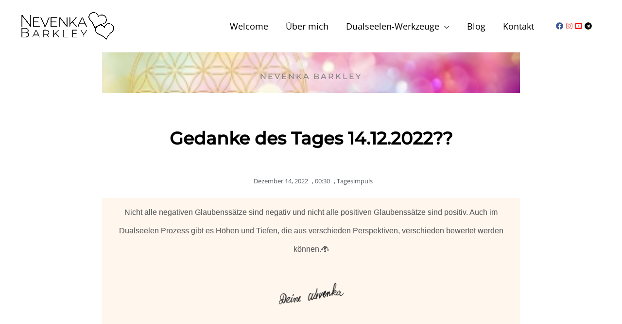

--- FILE ---
content_type: text/html; charset=UTF-8
request_url: https://dualseelen.eu/wp-admin/admin-ajax.php
body_size: 1821
content:

<style>
#atom-appointment-management {
	--fc-border-color: #dddddd;
	background-color: #ffffff !important;
}
#atom-appointment-management .atom-aam-loadingindicator {
	background-color: rgba(255,255,255,0.8) !important;
}
#atom-appointment-management .atom-aam-loadingindicator svg {
	fill: #000000 !important;
}
#atom-appointment-management #atom-aam-modal button {
	background-color: #fc7101 !important;
}
#atom-appointment-management #atom-aam-calendar .fc-today {
	background-color: rgba(252,113,1,0.04) !important;
}
#atom-appointment-management #atom-aam-calendar .fc-day-header.fc-today,
#atom-appointment-management #atom-aam-modal .atom-modal-content #atom-aam-form label[for=atom-aam-consent] input[type=checkbox]:checked::before,
#atom-appointment-management #atom-aam-modal .atom-moreinfo {
	color: #fc7101 !important;
}
#atom-appointment-management .fc-timegrid-col.fc-day-today {
	background-color: rgba(252,113,1,0.06) !important;
}
#atom-appointment-management .atom-modal-content,
#atom-appointment-management #atom-aam-modal #atom-aam-confirmation {
	background-color: #ffffff !important;
}
#atom-appointment-management #atom-aam-calendar .fc-timegrid-event {
	border: 1px solid #ffffff !important;
}
#atom-appointment-management #atom-aam-calendar .fc-timegrid-event .fc-event-main {
	color: #ffffff !important;
}
#atom-appointment-management #atom-aam-calendar .fc-timegrid-event.aam-full .fc-event-main {
	color: #ffffff !important;
}
#atom-appointment-management, #atom-appointment-management h1, #atom-appointment-management h2, #atom-appointment-management h3, #atom-appointment-management p, #atom-appointment-management a, #atom-appointment-management .fc-button, #atom-appointment-management .fc-button:hover {
	color: #000000 !important;
}
</style>

<div id="atom-aam-modal" class="atom-aam-insert-modal" style="background-image: url('');">
	
<div id="atom-aam-modal-close">Anderen Termin wählen</div>

<div class="atom-modal-content">

	
	<div class="atom-modal-box left">
		<h2 class="atom-title"></h2>
		<h3>
			<span class="atom-date"></span>
			<span class="atom-time"></span>
		</h3>
		<a href="" class="atom-moreinfo" target="_blank">Mehr Informationen</a>

		<div id="atom-aam-form">

			<input class="atom-aam-input" id="atom-aam-input-field_name" type="text" placeholder="Name" data-required="false"><input class="atom-aam-input" id="atom-aam-input-field_email" type="email" placeholder="E-Mail *" data-required="true"><input class="atom-aam-input" id="atom-aam-input-field_tel" type="tel" placeholder="Telefon" data-required="false"><textarea class="atom-aam-input" id="atom-aam-input-field_dein-anliegen" type="textarea" placeholder="Dein Anliegen" data-required="false"></textarea>
							<label for="atom-aam-consent">
					<input id="atom-aam-consent" name="atom-consent" type="checkbox" />
					<span>Ja, ich bin einverstanden, dass meine eingegebenen Daten zum Zweck der Terminvereinbarung von Dualseele gespeichert und verarbeitet werden.</span>
				</label>
									<a href="https://dualseelen.eu/datenschutzerklaerung/" target="_blank" class="atom-privacy-link">Mehr dazu in unserer Datenschutzerklärung</a>
							
			<button type="button" id="atom-aam-form-send">
				Termin buchen			</button>
		</div>
	</div>
	<div class="atom-modal-box right">
		
	</div>

	<div id="atom-aam-confirmation">
		<div class="atom-confirmation-container">
			<h2 class="atom-date"></h2>
			<h3><span class="atom-time"></span></h3>
			<p>Vielen Dank für deine Anfrage.
Du bekommst eine Benachrichtigung an <span class="atom-email"></span>, sobald der Termin bestätigt wurde.</p>

			
		</div>
	</div>

</div>
</div>

<div class="atom-aam-loadingindicator" id="atom-aam-loadingindicator" style="display: none;">
	<svg xmlns="http://www.w3.org/2000/svg" viewBox="0 0 512 512"><path d="M495.9 166.6C499.2 175.2 496.4 184.9 489.6 191.2L446.3 230.6C447.4 238.9 448 247.4 448 256C448 264.6 447.4 273.1 446.3 281.4L489.6 320.8C496.4 327.1 499.2 336.8 495.9 345.4C491.5 357.3 486.2 368.8 480.2 379.7L475.5 387.8C468.9 398.8 461.5 409.2 453.4 419.1C447.4 426.2 437.7 428.7 428.9 425.9L373.2 408.1C359.8 418.4 344.1 427 329.2 433.6L316.7 490.7C314.7 499.7 307.7 506.1 298.5 508.5C284.7 510.8 270.5 512 255.1 512C241.5 512 227.3 510.8 213.5 508.5C204.3 506.1 197.3 499.7 195.3 490.7L182.8 433.6C167 427 152.2 418.4 138.8 408.1L83.14 425.9C74.3 428.7 64.55 426.2 58.63 419.1C50.52 409.2 43.12 398.8 36.52 387.8L31.84 379.7C25.77 368.8 20.49 357.3 16.06 345.4C12.82 336.8 15.55 327.1 22.41 320.8L65.67 281.4C64.57 273.1 64 264.6 64 256C64 247.4 64.57 238.9 65.67 230.6L22.41 191.2C15.55 184.9 12.82 175.3 16.06 166.6C20.49 154.7 25.78 143.2 31.84 132.3L36.51 124.2C43.12 113.2 50.52 102.8 58.63 92.95C64.55 85.8 74.3 83.32 83.14 86.14L138.8 103.9C152.2 93.56 167 84.96 182.8 78.43L195.3 21.33C197.3 12.25 204.3 5.04 213.5 3.51C227.3 1.201 241.5 0 256 0C270.5 0 284.7 1.201 298.5 3.51C307.7 5.04 314.7 12.25 316.7 21.33L329.2 78.43C344.1 84.96 359.8 93.56 373.2 103.9L428.9 86.14C437.7 83.32 447.4 85.8 453.4 92.95C461.5 102.8 468.9 113.2 475.5 124.2L480.2 132.3C486.2 143.2 491.5 154.7 495.9 166.6V166.6zM256 336C300.2 336 336 300.2 336 255.1C336 211.8 300.2 175.1 256 175.1C211.8 175.1 176 211.8 176 255.1C176 300.2 211.8 336 256 336z"/></svg>
	<div id="atom-aam-loading-problem">
		Entschuldigung, es gab ein Problem beim Laden des Kalenders. Bitte überprüfe die Internetverbindung und lade die Seite neu.	</div>
</div>
<div id="atom-aam-calendar"></div>


--- FILE ---
content_type: text/css; charset=utf-8
request_url: https://dualseelen.eu/wp-content/cache/autoptimize/autoptimize_single_04e8ec0bf36da008cd4bef6b99d582dd.php?ver=1753447583
body_size: 850
content:
.elementor-kit-371{--e-global-color-primary:#fc7101;--e-global-color-secondary:#FFF4EBCF;--e-global-color-text:#15282d;--e-global-color-accent:#ee1d83;--e-global-color-b6af1ac:#c5c5c5;--e-global-color-3fc7046:#fff;--e-global-typography-primary-font-family:"Montserrat Local";--e-global-typography-primary-font-size:44px;--e-global-typography-primary-font-weight:500;--e-global-typography-secondary-font-family:"Montserrat Local";--e-global-typography-secondary-font-size:22px;--e-global-typography-secondary-font-weight:400;--e-global-typography-text-font-family:"Open Sans local";--e-global-typography-text-font-weight:400;--e-global-typography-accent-font-family:"Montserrat Local";--e-global-typography-accent-font-weight:500;font-family:"Open Sans local";font-size:18px}.elementor-kit-371 button,.elementor-kit-371 input[type=button],.elementor-kit-371 input[type=submit],.elementor-kit-371 .elementor-button{background-color:var(--e-global-color-accent);color:var(--e-global-color-3fc7046)}.elementor-kit-371 e-page-transition{background-color:#ffbc7d}.elementor-kit-371 h1{font-family:"Montserrat Local";font-size:45px;font-weight:500}.elementor-kit-371 h2{color:var(--e-global-color-text);font-family:"Montserrat Local";font-size:35px;font-weight:500;line-height:1.3em}.elementor-kit-371 h3{font-family:"Montserrat Local";font-size:25px;font-weight:500}.elementor-kit-371 h4{font-family:"Montserrat Local";font-size:20px;font-weight:500}.elementor-kit-371 h5{font-family:var(--e-global-typography-primary-font-family);font-size:var(--e-global-typography-primary-font-size);font-weight:var(--e-global-typography-primary-font-weight)}.elementor-section.elementor-section-boxed>.elementor-container{max-width:1140px}.e-con{--container-max-width:1140px}.elementor-widget:not(:last-child){margin-block-end:20px}.elementor-element{--widgets-spacing:20px 20px;--widgets-spacing-row:20px;--widgets-spacing-column:20px}{}h1.entry-title{display:var(--page-title-display)}@media(max-width:1024px){.elementor-kit-371 h5{font-size:var(--e-global-typography-primary-font-size)}.elementor-section.elementor-section-boxed>.elementor-container{max-width:1024px}.e-con{--container-max-width:1024px}}@media(max-width:767px){.elementor-kit-371 h1{font-size:30px}.elementor-kit-371 h2{font-size:30px;line-height:1.3em}.elementor-kit-371 h5{font-size:var(--e-global-typography-primary-font-size)}.elementor-section.elementor-section-boxed>.elementor-container{max-width:767px}.e-con{--container-max-width:767px}}@font-face{font-family:'Montserrat Local';font-style:normal;font-weight:400;font-display:auto;src:url('https://dualseelen.eu/wp-content/uploads/2022/10/montserrat-v25-latin-regular.eot');src:url('https://dualseelen.eu/wp-content/uploads/2022/10/montserrat-v25-latin-regular.eot?#iefix') format('embedded-opentype'),url('https://dualseelen.eu/wp-content/uploads/2022/10/montserrat-v25-latin-regular.woff2') format('woff2'),url('https://dualseelen.eu/wp-content/uploads/2022/10/montserrat-v25-latin-regular.woff') format('woff'),url('https://dualseelen.eu/wp-content/uploads/2022/10/montserrat-v25-latin-regular.ttf') format('truetype'),url('https://dualseelen.eu/wp-content/uploads/2022/10/montserrat-v25-latin-regular.svg#MontserratLocal') format('svg')}@font-face{font-family:'Montserrat Local';font-style:normal;font-weight:500;font-display:auto;src:url('https://dualseelen.eu/wp-content/uploads/2022/10/montserrat-v25-latin-500.eot');src:url('https://dualseelen.eu/wp-content/uploads/2022/10/montserrat-v25-latin-500.eot?#iefix') format('embedded-opentype'),url('https://dualseelen.eu/wp-content/uploads/2022/10/montserrat-v25-latin-500.woff2') format('woff2'),url('https://dualseelen.eu/wp-content/uploads/2022/10/montserrat-v25-latin-500.woff') format('woff'),url('https://dualseelen.eu/wp-content/uploads/2022/10/montserrat-v25-latin-500.ttf') format('truetype'),url('https://dualseelen.eu/wp-content/uploads/2022/10/montserrat-v25-latin-500.svg#MontserratLocal') format('svg')}@font-face{font-family:'Open Sans local';font-style:normal;font-weight:400;font-display:auto;src:url('https://dualseelen.eu/wp-content/uploads/2022/10/open-sans-v34-latin-regular.eot');src:url('https://dualseelen.eu/wp-content/uploads/2022/10/open-sans-v34-latin-regular.eot?#iefix') format('embedded-opentype'),url('https://dualseelen.eu/wp-content/uploads/2022/10/open-sans-v34-latin-regular.woff2') format('woff2'),url('https://dualseelen.eu/wp-content/uploads/2022/10/open-sans-v34-latin-regular.woff') format('woff'),url('https://dualseelen.eu/wp-content/uploads/2022/10/open-sans-v34-latin-regular.ttf') format('truetype'),url('https://dualseelen.eu/wp-content/uploads/2022/10/open-sans-v34-latin-regular.svg#OpenSanslocal') format('svg')}@font-face{font-family:'Open Sans local';font-style:normal;font-weight:700;font-display:auto;src:url('https://dualseelen.eu/wp-content/uploads/2022/10/open-sans-v34-latin-700.eot');src:url('https://dualseelen.eu/wp-content/uploads/2022/10/open-sans-v34-latin-700.eot?#iefix') format('embedded-opentype'),url('https://dualseelen.eu/wp-content/uploads/2022/10/open-sans-v34-latin-700.woff2') format('woff2'),url('https://dualseelen.eu/wp-content/uploads/2022/10/open-sans-v34-latin-700.woff') format('woff'),url('https://dualseelen.eu/wp-content/uploads/2022/10/open-sans-v34-latin-700.ttf') format('truetype'),url('https://dualseelen.eu/wp-content/uploads/2022/10/open-sans-v34-latin-700.svg#OpenSanslocal') format('svg')}@font-face{font-family:'Open Sans local';font-style:italic;font-weight:400;font-display:auto;src:url('https://dualseelen.eu/wp-content/uploads/2022/10/open-sans-v34-latin-italic.eot');src:url('https://dualseelen.eu/wp-content/uploads/2022/10/open-sans-v34-latin-italic.eot?#iefix') format('embedded-opentype'),url('https://dualseelen.eu/wp-content/uploads/2022/10/open-sans-v34-latin-italic.woff2') format('woff2'),url('https://dualseelen.eu/wp-content/uploads/2022/10/open-sans-v34-latin-italic.woff') format('woff'),url('https://dualseelen.eu/wp-content/uploads/2022/10/open-sans-v34-latin-italic.ttf') format('truetype'),url('https://dualseelen.eu/wp-content/uploads/2022/10/open-sans-v34-latin-italic.svg#OpenSanslocal') format('svg')}@font-face{font-family:'Open Sans local';font-style:italic;font-weight:300;font-display:auto;src:url('https://dualseelen.eu/wp-content/uploads/2022/10/open-sans-v34-latin-300italic.eot');src:url('https://dualseelen.eu/wp-content/uploads/2022/10/open-sans-v34-latin-300italic.eot?#iefix') format('embedded-opentype'),url('https://dualseelen.eu/wp-content/uploads/2022/10/open-sans-v34-latin-300italic.woff2') format('woff2'),url('https://dualseelen.eu/wp-content/uploads/2022/10/open-sans-v34-latin-300italic.woff') format('woff'),url('https://dualseelen.eu/wp-content/uploads/2022/10/open-sans-v34-latin-300italic.ttf') format('truetype'),url('https://dualseelen.eu/wp-content/uploads/2022/10/open-sans-v34-latin-300italic.svg#OpenSanslocal') format('svg')}

--- FILE ---
content_type: text/css; charset=utf-8
request_url: https://dualseelen.eu/wp-content/cache/autoptimize/autoptimize_single_9eefeb421d736a665456c96571f3ba84.php?ver=1753448326
body_size: 135
content:
.elementor-7174 .elementor-element.elementor-element-4168b44:not(.elementor-motion-effects-element-type-background),.elementor-7174 .elementor-element.elementor-element-4168b44>.elementor-motion-effects-container>.elementor-motion-effects-layer{background-color:var(--e-global-color-secondary)}.elementor-7174 .elementor-element.elementor-element-4168b44{transition:background .3s,border .3s,border-radius .3s,box-shadow .3s}.elementor-7174 .elementor-element.elementor-element-4168b44>.elementor-background-overlay{transition:background .3s,border-radius .3s,opacity .3s}.elementor-7174 .elementor-element.elementor-element-6f5b1761{font-size:17px;text-shadow:0px 0px 0px rgba(0,0,0,.3)}

--- FILE ---
content_type: text/css; charset=utf-8
request_url: https://dualseelen.eu/wp-content/cache/autoptimize/autoptimize_single_b62e679febef045bbd98eabb4fc42470.php?ver=1753447584
body_size: 121
content:
.elementor-262 .elementor-element.elementor-element-cfa8f3f .elementor-menu-toggle{margin:0 auto}.elementor-262 .elementor-element.elementor-element-eb860c8{padding:0}.elementor-262 .elementor-element.elementor-element-b203e96{font-size:17px;text-shadow:0px 0px 0px rgba(0,0,0,.3)}.elementor-262 .elementor-element.elementor-element-5c00c41 .hfe-copyright-wrapper{text-align:right}@media(max-width:1024px){.elementor-262 .elementor-element.elementor-element-eb860c8{padding:20px}}@media(max-width:767px){.elementor-262 .elementor-element.elementor-element-7dcb8ac .hfe-copyright-wrapper{text-align:center}.elementor-262 .elementor-element.elementor-element-5c00c41 .hfe-copyright-wrapper{text-align:center}}

--- FILE ---
content_type: text/css; charset=utf-8
request_url: https://dualseelen.eu/wp-content/cache/autoptimize/autoptimize_single_abb18e959dbb7437e0e7bea4ef5375ba.php?ver=1754267803
body_size: 1406
content:
.elementor-7485 .elementor-element.elementor-element-55b8cc56>.elementor-container{max-width:880px}.elementor-7485 .elementor-element.elementor-element-55b8cc56{margin-top:50px;margin-bottom:50px}body.rtl .elementor-7485 .elementor-element.elementor-element-503a3497.elementor-author-box--layout-image-left .elementor-author-box__avatar,body:not(.rtl) .elementor-7485 .elementor-element.elementor-element-503a3497:not(.elementor-author-box--layout-image-above) .elementor-author-box__avatar{margin-right:0;margin-left:0}body:not(.rtl) .elementor-7485 .elementor-element.elementor-element-503a3497.elementor-author-box--layout-image-right .elementor-author-box__avatar,body.rtl .elementor-7485 .elementor-element.elementor-element-503a3497:not(.elementor-author-box--layout-image-above) .elementor-author-box__avatar{margin-left:0;margin-right:0}.elementor-7485 .elementor-element.elementor-element-503a3497.elementor-author-box--layout-image-above .elementor-author-box__avatar{margin-bottom:0}.elementor-7485 .elementor-element.elementor-element-503a3497 .elementor-author-box__avatar img{border-style:solid;border-color:#fff;border-width:8px}.elementor-7485 .elementor-element.elementor-element-503a3497 .elementor-author-box__name{color:#828282;font-size:16px;text-transform:uppercase;letter-spacing:2.9px}.elementor-7485 .elementor-element.elementor-element-503a3497>.elementor-widget-container{margin:-70px 0 0;padding:20px 0;background-image:url("https://dualseelen.eu/wp-content/uploads/2022/09/AdobeStock_197053922-Ausschnitt-1.jpg");background-position:center center;background-repeat:no-repeat;background-size:cover}.elementor-7485 .elementor-element.elementor-element-5bd36bc2{text-align:center}.elementor-7485 .elementor-element.elementor-element-5bd36bc2 .elementor-heading-title{font-size:36px;font-weight:600;line-height:1.3em;color:#000}.elementor-7485 .elementor-element.elementor-element-5bd36bc2>.elementor-widget-container{margin:50px 0 30px}.elementor-7485 .elementor-element.elementor-element-595b734e .elementor-icon-list-items:not(.elementor-inline-items) .elementor-icon-list-item:not(:last-child){padding-bottom:calc(0px/2)}.elementor-7485 .elementor-element.elementor-element-595b734e .elementor-icon-list-items:not(.elementor-inline-items) .elementor-icon-list-item:not(:first-child){margin-top:calc(0px/2)}.elementor-7485 .elementor-element.elementor-element-595b734e .elementor-icon-list-items.elementor-inline-items .elementor-icon-list-item{margin-right:calc(0px/2);margin-left:calc(0px/2)}.elementor-7485 .elementor-element.elementor-element-595b734e .elementor-icon-list-items.elementor-inline-items{margin-right:calc(-0px/2);margin-left:calc(-0px/2)}body.rtl .elementor-7485 .elementor-element.elementor-element-595b734e .elementor-icon-list-items.elementor-inline-items .elementor-icon-list-item:after{left:calc(-0px/2)}body:not(.rtl) .elementor-7485 .elementor-element.elementor-element-595b734e .elementor-icon-list-items.elementor-inline-items .elementor-icon-list-item:after{right:calc(-0px/2)}.elementor-7485 .elementor-element.elementor-element-595b734e .elementor-icon-list-icon i{color:#54595f;font-size:13px}.elementor-7485 .elementor-element.elementor-element-595b734e .elementor-icon-list-icon svg{fill:#54595f;--e-icon-list-icon-size:13px}.elementor-7485 .elementor-element.elementor-element-595b734e .elementor-icon-list-icon{width:13px}body:not(.rtl) .elementor-7485 .elementor-element.elementor-element-595b734e .elementor-icon-list-text{padding-left:8px}body.rtl .elementor-7485 .elementor-element.elementor-element-595b734e .elementor-icon-list-text{padding-right:8px}.elementor-7485 .elementor-element.elementor-element-595b734e .elementor-icon-list-text,.elementor-7485 .elementor-element.elementor-element-595b734e .elementor-icon-list-text a{color:#54595f}.elementor-7485 .elementor-element.elementor-element-595b734e .elementor-icon-list-item{font-size:13px;font-weight:300}.elementor-7485 .elementor-element.elementor-element-5006d72c .elementor-widget-container{color:#54595f;font-size:19px;font-weight:500;line-height:1.8em}.elementor-7485 .elementor-element.elementor-element-5006d72c>.elementor-widget-container{margin:30px 0}.elementor-7485 .elementor-element.elementor-element-3f650efc{font-family:"Open Sans local";font-size:18px;line-height:2.1em}.elementor-7485 .elementor-element.elementor-element-7206e7e3>.elementor-container>.elementor-column>.elementor-widget-wrap{align-content:center;align-items:center}.elementor-7485 .elementor-element.elementor-element-377566ea .elementor-heading-title{text-transform:uppercase;color:#000}.elementor-7485 .elementor-element.elementor-element-613ad850{--divider-border-style:dotted;--divider-color:#000;--divider-border-width:1px}.elementor-7485 .elementor-element.elementor-element-613ad850 .elementor-divider-separator{width:100%}.elementor-7485 .elementor-element.elementor-element-613ad850 .elementor-divider{padding-block-start:28px;padding-block-end:28px}.elementor-7485 .elementor-element.elementor-element-c7aada8:not(.elementor-motion-effects-element-type-background),.elementor-7485 .elementor-element.elementor-element-c7aada8>.elementor-motion-effects-container>.elementor-motion-effects-layer{background-color:var(--e-global-color-secondary)}.elementor-7485 .elementor-element.elementor-element-c7aada8{transition:background .3s,border .3s,border-radius .3s,box-shadow .3s;padding:20px}.elementor-7485 .elementor-element.elementor-element-c7aada8>.elementor-background-overlay{transition:background .3s,border-radius .3s,opacity .3s}.elementor-7485 .elementor-element.elementor-element-1e277a7{text-align:center;font-family:var(--e-global-typography-text-font-family);font-weight:var(--e-global-typography-text-font-weight);color:var(--e-global-color-text)}.elementor-7485 .elementor-element.elementor-element-2c0855d1{text-align:center;font-family:var(--e-global-typography-text-font-family);font-weight:var(--e-global-typography-text-font-weight);color:var(--e-global-color-text)}.elementor-7485 .elementor-element.elementor-element-66eb885a .elementor-button{font-family:var(--e-global-typography-text-font-family);font-weight:var(--e-global-typography-text-font-weight);background-color:var(--e-global-color-accent)}.elementor-7485 .elementor-element.elementor-element-66eb885a .elementor-button:hover,.elementor-7485 .elementor-element.elementor-element-66eb885a .elementor-button:focus{background-color:var(--e-global-color-primary)}.elementor-7485 .elementor-element.elementor-element-66eb885a>.elementor-widget-container{margin:0}body.elementor-page-7485:not(.elementor-motion-effects-element-type-background),body.elementor-page-7485>.elementor-motion-effects-container>.elementor-motion-effects-layer{background-color:#fff}@media(max-width:767px){.elementor-7485 .elementor-element.elementor-element-5bd36bc2 .elementor-heading-title{font-size:33px}.elementor-7485 .elementor-element.elementor-element-595b734e .elementor-icon-list-items:not(.elementor-inline-items) .elementor-icon-list-item:not(:last-child){padding-bottom:calc(15px/2)}.elementor-7485 .elementor-element.elementor-element-595b734e .elementor-icon-list-items:not(.elementor-inline-items) .elementor-icon-list-item:not(:first-child){margin-top:calc(15px/2)}.elementor-7485 .elementor-element.elementor-element-595b734e .elementor-icon-list-items.elementor-inline-items .elementor-icon-list-item{margin-right:calc(15px/2);margin-left:calc(15px/2)}.elementor-7485 .elementor-element.elementor-element-595b734e .elementor-icon-list-items.elementor-inline-items{margin-right:calc(-15px/2);margin-left:calc(-15px/2)}body.rtl .elementor-7485 .elementor-element.elementor-element-595b734e .elementor-icon-list-items.elementor-inline-items .elementor-icon-list-item:after{left:calc(-15px/2)}body:not(.rtl) .elementor-7485 .elementor-element.elementor-element-595b734e .elementor-icon-list-items.elementor-inline-items .elementor-icon-list-item:after{right:calc(-15px/2)}.elementor-7485 .elementor-element.elementor-element-595b734e .elementor-icon-list-icon{width:16px}.elementor-7485 .elementor-element.elementor-element-595b734e .elementor-icon-list-icon i{font-size:16px}.elementor-7485 .elementor-element.elementor-element-595b734e .elementor-icon-list-icon svg{--e-icon-list-icon-size:16px}.elementor-7485 .elementor-element.elementor-element-595b734e .elementor-icon-list-item{line-height:27px}}@font-face{font-family:'Open Sans local';font-style:normal;font-weight:400;font-display:auto;src:url('https://dualseelen.eu/wp-content/uploads/2022/10/open-sans-v34-latin-regular.eot');src:url('https://dualseelen.eu/wp-content/uploads/2022/10/open-sans-v34-latin-regular.eot?#iefix') format('embedded-opentype'),url('https://dualseelen.eu/wp-content/uploads/2022/10/open-sans-v34-latin-regular.woff2') format('woff2'),url('https://dualseelen.eu/wp-content/uploads/2022/10/open-sans-v34-latin-regular.woff') format('woff'),url('https://dualseelen.eu/wp-content/uploads/2022/10/open-sans-v34-latin-regular.ttf') format('truetype'),url('https://dualseelen.eu/wp-content/uploads/2022/10/open-sans-v34-latin-regular.svg#OpenSanslocal') format('svg')}@font-face{font-family:'Open Sans local';font-style:normal;font-weight:700;font-display:auto;src:url('https://dualseelen.eu/wp-content/uploads/2022/10/open-sans-v34-latin-700.eot');src:url('https://dualseelen.eu/wp-content/uploads/2022/10/open-sans-v34-latin-700.eot?#iefix') format('embedded-opentype'),url('https://dualseelen.eu/wp-content/uploads/2022/10/open-sans-v34-latin-700.woff2') format('woff2'),url('https://dualseelen.eu/wp-content/uploads/2022/10/open-sans-v34-latin-700.woff') format('woff'),url('https://dualseelen.eu/wp-content/uploads/2022/10/open-sans-v34-latin-700.ttf') format('truetype'),url('https://dualseelen.eu/wp-content/uploads/2022/10/open-sans-v34-latin-700.svg#OpenSanslocal') format('svg')}@font-face{font-family:'Open Sans local';font-style:italic;font-weight:400;font-display:auto;src:url('https://dualseelen.eu/wp-content/uploads/2022/10/open-sans-v34-latin-italic.eot');src:url('https://dualseelen.eu/wp-content/uploads/2022/10/open-sans-v34-latin-italic.eot?#iefix') format('embedded-opentype'),url('https://dualseelen.eu/wp-content/uploads/2022/10/open-sans-v34-latin-italic.woff2') format('woff2'),url('https://dualseelen.eu/wp-content/uploads/2022/10/open-sans-v34-latin-italic.woff') format('woff'),url('https://dualseelen.eu/wp-content/uploads/2022/10/open-sans-v34-latin-italic.ttf') format('truetype'),url('https://dualseelen.eu/wp-content/uploads/2022/10/open-sans-v34-latin-italic.svg#OpenSanslocal') format('svg')}@font-face{font-family:'Open Sans local';font-style:italic;font-weight:300;font-display:auto;src:url('https://dualseelen.eu/wp-content/uploads/2022/10/open-sans-v34-latin-300italic.eot');src:url('https://dualseelen.eu/wp-content/uploads/2022/10/open-sans-v34-latin-300italic.eot?#iefix') format('embedded-opentype'),url('https://dualseelen.eu/wp-content/uploads/2022/10/open-sans-v34-latin-300italic.woff2') format('woff2'),url('https://dualseelen.eu/wp-content/uploads/2022/10/open-sans-v34-latin-300italic.woff') format('woff'),url('https://dualseelen.eu/wp-content/uploads/2022/10/open-sans-v34-latin-300italic.ttf') format('truetype'),url('https://dualseelen.eu/wp-content/uploads/2022/10/open-sans-v34-latin-300italic.svg#OpenSanslocal') format('svg')}

--- FILE ---
content_type: application/javascript; charset=utf-8
request_url: https://dualseelen.eu/wp-content/plugins/atom-appointment-management-pro/js/dependencies.min.js?ver=3.2.0
body_size: 132679
content:
!function(e,t){"object"==typeof exports&&"undefined"!=typeof module?module.exports=t():"function"==typeof define&&define.amd?define(t):e.moment=t()}(this,function(){"use strict";var e,t;function n(){return e.apply(null,arguments)}function r(e){return e instanceof Array||"[object Array]"===Object.prototype.toString.call(e)}function a(e){return null!=e&&"[object Object]"===Object.prototype.toString.call(e)}function i(e,t){return Object.prototype.hasOwnProperty.call(e,t)}function s(e){if(Object.getOwnPropertyNames)return 0===Object.getOwnPropertyNames(e).length;var t;for(t in e)if(i(e,t))return!1;return!0}function o(e){return void 0===e}function d(e){return"number"==typeof e||"[object Number]"===Object.prototype.toString.call(e)}function l(e){return e instanceof Date||"[object Date]"===Object.prototype.toString.call(e)}function u(e,t){var n,r=[];for(n=0;n<e.length;++n)r.push(t(e[n],n));return r}function c(e,t){for(var n in t)i(t,n)&&(e[n]=t[n]);return i(t,"toString")&&(e.toString=t.toString),i(t,"valueOf")&&(e.valueOf=t.valueOf),e}function _(e,t,n,r){return Et(e,t,n,r,!0).utc()}function m(e){return null==e._pf&&(e._pf={empty:!1,unusedTokens:[],unusedInput:[],overflow:-2,charsLeftOver:0,nullInput:!1,invalidEra:null,invalidMonth:null,invalidFormat:!1,userInvalidated:!1,iso:!1,parsedDateParts:[],era:null,meridiem:null,rfc2822:!1,weekdayMismatch:!1}),e._pf}function h(e){if(null==e._isValid){var n=m(e),r=t.call(n.parsedDateParts,function(e){return null!=e}),a=!isNaN(e._d.getTime())&&n.overflow<0&&!n.empty&&!n.invalidEra&&!n.invalidMonth&&!n.invalidWeekday&&!n.weekdayMismatch&&!n.nullInput&&!n.invalidFormat&&!n.userInvalidated&&(!n.meridiem||n.meridiem&&r);if(e._strict&&(a=a&&0===n.charsLeftOver&&0===n.unusedTokens.length&&void 0===n.bigHour),null!=Object.isFrozen&&Object.isFrozen(e))return a;e._isValid=a}return e._isValid}function f(e){var t=_(NaN);return null!=e?c(m(t),e):m(t).userInvalidated=!0,t}t=Array.prototype.some?Array.prototype.some:function(e){var t,n=Object(this),r=n.length>>>0;for(t=0;t<r;t++)if(t in n&&e.call(this,n[t],t,n))return!0;return!1};var p=n.momentProperties=[],y=!1;function g(e,t){var n,r,a;if(o(t._isAMomentObject)||(e._isAMomentObject=t._isAMomentObject),o(t._i)||(e._i=t._i),o(t._f)||(e._f=t._f),o(t._l)||(e._l=t._l),o(t._strict)||(e._strict=t._strict),o(t._tzm)||(e._tzm=t._tzm),o(t._isUTC)||(e._isUTC=t._isUTC),o(t._offset)||(e._offset=t._offset),o(t._pf)||(e._pf=m(t)),o(t._locale)||(e._locale=t._locale),p.length>0)for(n=0;n<p.length;n++)o(a=t[r=p[n]])||(e[r]=a);return e}function v(e){g(this,e),this._d=new Date(null!=e._d?e._d.getTime():NaN),this.isValid()||(this._d=new Date(NaN)),!1===y&&(y=!0,n.updateOffset(this),y=!1)}function M(e){return e instanceof v||null!=e&&null!=e._isAMomentObject}function L(e){!1===n.suppressDeprecationWarnings&&"undefined"!=typeof console&&console.warn&&console.warn("Deprecation warning: "+e)}function D(e,t){var r=!0;return c(function(){if(null!=n.deprecationHandler&&n.deprecationHandler(null,e),r){var a,s,o,d=[];for(s=0;s<arguments.length;s++){if(a="","object"==typeof arguments[s]){for(o in a+="\n["+s+"] ",arguments[0])i(arguments[0],o)&&(a+=o+": "+arguments[0][o]+", ");a=a.slice(0,-2)}else a=arguments[s];d.push(a)}L(e+"\nArguments: "+Array.prototype.slice.call(d).join("")+"\n"+(new Error).stack),r=!1}return t.apply(this,arguments)},t)}var Y,k={};function w(e,t){null!=n.deprecationHandler&&n.deprecationHandler(e,t),k[e]||(L(t),k[e]=!0)}function T(e){return"undefined"!=typeof Function&&e instanceof Function||"[object Function]"===Object.prototype.toString.call(e)}function S(e,t){var n,r=c({},e);for(n in t)i(t,n)&&(a(e[n])&&a(t[n])?(r[n]={},c(r[n],e[n]),c(r[n],t[n])):null!=t[n]?r[n]=t[n]:delete r[n]);for(n in e)i(e,n)&&!i(t,n)&&a(e[n])&&(r[n]=c({},r[n]));return r}function b(e){null!=e&&this.set(e)}n.suppressDeprecationWarnings=!1,n.deprecationHandler=null,Y=Object.keys?Object.keys:function(e){var t,n=[];for(t in e)i(e,t)&&n.push(t);return n};function E(e,t,n){var r=""+Math.abs(e),a=t-r.length;return(e>=0?n?"+":"":"-")+Math.pow(10,Math.max(0,a)).toString().substr(1)+r}var H=/(\[[^\[]*\])|(\\)?([Hh]mm(ss)?|Mo|MM?M?M?|Do|DDDo|DD?D?D?|ddd?d?|do?|w[o|w]?|W[o|W]?|Qo?|N{1,5}|YYYYYY|YYYYY|YYYY|YY|y{2,4}|yo?|gg(ggg?)?|GG(GGG?)?|e|E|a|A|hh?|HH?|kk?|mm?|ss?|S{1,9}|x|X|zz?|ZZ?|.)/g,x=/(\[[^\[]*\])|(\\)?(LTS|LT|LL?L?L?|l{1,4})/g,C={},R={};function P(e,t,n,r){var a=r;"string"==typeof r&&(a=function(){return this[r]()}),e&&(R[e]=a),t&&(R[t[0]]=function(){return E(a.apply(this,arguments),t[1],t[2])}),n&&(R[n]=function(){return this.localeData().ordinal(a.apply(this,arguments),e)})}function j(e,t){return e.isValid()?(t=O(t,e.localeData()),C[t]=C[t]||function(e){var t,n,r,a=e.match(H);for(t=0,n=a.length;t<n;t++)R[a[t]]?a[t]=R[a[t]]:a[t]=(r=a[t]).match(/\[[\s\S]/)?r.replace(/^\[|\]$/g,""):r.replace(/\\/g,"");return function(t){var r,i="";for(r=0;r<n;r++)i+=T(a[r])?a[r].call(t,e):a[r];return i}}(t),C[t](e)):e.localeData().invalidDate()}function O(e,t){var n=5;function r(e){return t.longDateFormat(e)||e}for(x.lastIndex=0;n>=0&&x.test(e);)e=e.replace(x,r),x.lastIndex=0,n-=1;return e}var N={};function A(e,t){var n=e.toLowerCase();N[n]=N[n+"s"]=N[t]=e}function W(e){return"string"==typeof e?N[e]||N[e.toLowerCase()]:void 0}function I(e){var t,n,r={};for(n in e)i(e,n)&&(t=W(n))&&(r[t]=e[n]);return r}var F={};function z(e,t){F[e]=t}function U(e){return e%4==0&&e%100!=0||e%400==0}function V(e){return e<0?Math.ceil(e)||0:Math.floor(e)}function B(e){var t=+e,n=0;return 0!==t&&isFinite(t)&&(n=V(t)),n}function G(e,t){return function(r){return null!=r?(q(this,e,r),n.updateOffset(this,t),this):J(this,e)}}function J(e,t){return e.isValid()?e._d["get"+(e._isUTC?"UTC":"")+t]():NaN}function q(e,t,n){e.isValid()&&!isNaN(n)&&("FullYear"===t&&U(e.year())&&1===e.month()&&29===e.date()?(n=B(n),e._d["set"+(e._isUTC?"UTC":"")+t](n,e.month(),Ee(n,e.month()))):e._d["set"+(e._isUTC?"UTC":"")+t](n))}var Z,K=/\d/,X=/\d\d/,$=/\d{3}/,Q=/\d{4}/,ee=/[+-]?\d{6}/,te=/\d\d?/,ne=/\d\d\d\d?/,re=/\d\d\d\d\d\d?/,ae=/\d{1,3}/,ie=/\d{1,4}/,se=/[+-]?\d{1,6}/,oe=/\d+/,de=/[+-]?\d+/,le=/Z|[+-]\d\d:?\d\d/gi,ue=/Z|[+-]\d\d(?::?\d\d)?/gi,ce=/[0-9]{0,256}['a-z\u00A0-\u05FF\u0700-\uD7FF\uF900-\uFDCF\uFDF0-\uFF07\uFF10-\uFFEF]{1,256}|[\u0600-\u06FF\/]{1,256}(\s*?[\u0600-\u06FF]{1,256}){1,2}/i;function _e(e,t,n){Z[e]=T(t)?t:function(e,r){return e&&n?n:t}}function me(e,t){return i(Z,e)?Z[e](t._strict,t._locale):new RegExp(he(e.replace("\\","").replace(/\\(\[)|\\(\])|\[([^\]\[]*)\]|\\(.)/g,function(e,t,n,r,a){return t||n||r||a})))}function he(e){return e.replace(/[-\/\\^$*+?.()|[\]{}]/g,"\\$&")}Z={};var fe={};function pe(e,t){var n,r=t;for("string"==typeof e&&(e=[e]),d(t)&&(r=function(e,n){n[t]=B(e)}),n=0;n<e.length;n++)fe[e[n]]=r}function ye(e,t){pe(e,function(e,n,r,a){r._w=r._w||{},t(e,r._w,r,a)})}function ge(e,t,n){null!=t&&i(fe,e)&&fe[e](t,n._a,n,e)}var ve,Me=0,Le=1,De=2,Ye=3,ke=4,we=5,Te=6,Se=7,be=8;function Ee(e,t){if(isNaN(e)||isNaN(t))return NaN;var n,r=(t%(n=12)+n)%n;return e+=(t-r)/12,1===r?U(e)?29:28:31-r%7%2}ve=Array.prototype.indexOf?Array.prototype.indexOf:function(e){var t;for(t=0;t<this.length;++t)if(this[t]===e)return t;return-1},P("M",["MM",2],"Mo",function(){return this.month()+1}),P("MMM",0,0,function(e){return this.localeData().monthsShort(this,e)}),P("MMMM",0,0,function(e){return this.localeData().months(this,e)}),A("month","M"),z("month",8),_e("M",te),_e("MM",te,X),_e("MMM",function(e,t){return t.monthsShortRegex(e)}),_e("MMMM",function(e,t){return t.monthsRegex(e)}),pe(["M","MM"],function(e,t){t[Le]=B(e)-1}),pe(["MMM","MMMM"],function(e,t,n,r){var a=n._locale.monthsParse(e,r,n._strict);null!=a?t[Le]=a:m(n).invalidMonth=e});var He="January_February_March_April_May_June_July_August_September_October_November_December".split("_"),xe="Jan_Feb_Mar_Apr_May_Jun_Jul_Aug_Sep_Oct_Nov_Dec".split("_"),Ce=/D[oD]?(\[[^\[\]]*\]|\s)+MMMM?/,Re=ce,Pe=ce;function je(e,t){var n;if(!e.isValid())return e;if("string"==typeof t)if(/^\d+$/.test(t))t=B(t);else if(!d(t=e.localeData().monthsParse(t)))return e;return n=Math.min(e.date(),Ee(e.year(),t)),e._d["set"+(e._isUTC?"UTC":"")+"Month"](t,n),e}function Oe(e){return null!=e?(je(this,e),n.updateOffset(this,!0),this):J(this,"Month")}function Ne(){function e(e,t){return t.length-e.length}var t,n,r=[],a=[],i=[];for(t=0;t<12;t++)n=_([2e3,t]),r.push(this.monthsShort(n,"")),a.push(this.months(n,"")),i.push(this.months(n,"")),i.push(this.monthsShort(n,""));for(r.sort(e),a.sort(e),i.sort(e),t=0;t<12;t++)r[t]=he(r[t]),a[t]=he(a[t]);for(t=0;t<24;t++)i[t]=he(i[t]);this._monthsRegex=new RegExp("^("+i.join("|")+")","i"),this._monthsShortRegex=this._monthsRegex,this._monthsStrictRegex=new RegExp("^("+a.join("|")+")","i"),this._monthsShortStrictRegex=new RegExp("^("+r.join("|")+")","i")}function Ae(e){return U(e)?366:365}P("Y",0,0,function(){var e=this.year();return e<=9999?E(e,4):"+"+e}),P(0,["YY",2],0,function(){return this.year()%100}),P(0,["YYYY",4],0,"year"),P(0,["YYYYY",5],0,"year"),P(0,["YYYYYY",6,!0],0,"year"),A("year","y"),z("year",1),_e("Y",de),_e("YY",te,X),_e("YYYY",ie,Q),_e("YYYYY",se,ee),_e("YYYYYY",se,ee),pe(["YYYYY","YYYYYY"],Me),pe("YYYY",function(e,t){t[Me]=2===e.length?n.parseTwoDigitYear(e):B(e)}),pe("YY",function(e,t){t[Me]=n.parseTwoDigitYear(e)}),pe("Y",function(e,t){t[Me]=parseInt(e,10)}),n.parseTwoDigitYear=function(e){return B(e)+(B(e)>68?1900:2e3)};var We=G("FullYear",!0);function Ie(e){var t,n;return e<100&&e>=0?((n=Array.prototype.slice.call(arguments))[0]=e+400,t=new Date(Date.UTC.apply(null,n)),isFinite(t.getUTCFullYear())&&t.setUTCFullYear(e)):t=new Date(Date.UTC.apply(null,arguments)),t}function Fe(e,t,n){var r=7+t-n;return-((7+Ie(e,0,r).getUTCDay()-t)%7)+r-1}function ze(e,t,n,r,a){var i,s,o=1+7*(t-1)+(7+n-r)%7+Fe(e,r,a);return o<=0?s=Ae(i=e-1)+o:o>Ae(e)?(i=e+1,s=o-Ae(e)):(i=e,s=o),{year:i,dayOfYear:s}}function Ue(e,t,n){var r,a,i=Fe(e.year(),t,n),s=Math.floor((e.dayOfYear()-i-1)/7)+1;return s<1?r=s+Ve(a=e.year()-1,t,n):s>Ve(e.year(),t,n)?(r=s-Ve(e.year(),t,n),a=e.year()+1):(a=e.year(),r=s),{week:r,year:a}}function Ve(e,t,n){var r=Fe(e,t,n),a=Fe(e+1,t,n);return(Ae(e)-r+a)/7}P("w",["ww",2],"wo","week"),P("W",["WW",2],"Wo","isoWeek"),A("week","w"),A("isoWeek","W"),z("week",5),z("isoWeek",5),_e("w",te),_e("ww",te,X),_e("W",te),_e("WW",te,X),ye(["w","ww","W","WW"],function(e,t,n,r){t[r.substr(0,1)]=B(e)});function Be(e,t){return e.slice(t,7).concat(e.slice(0,t))}P("d",0,"do","day"),P("dd",0,0,function(e){return this.localeData().weekdaysMin(this,e)}),P("ddd",0,0,function(e){return this.localeData().weekdaysShort(this,e)}),P("dddd",0,0,function(e){return this.localeData().weekdays(this,e)}),P("e",0,0,"weekday"),P("E",0,0,"isoWeekday"),A("day","d"),A("weekday","e"),A("isoWeekday","E"),z("day",11),z("weekday",11),z("isoWeekday",11),_e("d",te),_e("e",te),_e("E",te),_e("dd",function(e,t){return t.weekdaysMinRegex(e)}),_e("ddd",function(e,t){return t.weekdaysShortRegex(e)}),_e("dddd",function(e,t){return t.weekdaysRegex(e)}),ye(["dd","ddd","dddd"],function(e,t,n,r){var a=n._locale.weekdaysParse(e,r,n._strict);null!=a?t.d=a:m(n).invalidWeekday=e}),ye(["d","e","E"],function(e,t,n,r){t[r]=B(e)});var Ge="Sunday_Monday_Tuesday_Wednesday_Thursday_Friday_Saturday".split("_"),Je="Sun_Mon_Tue_Wed_Thu_Fri_Sat".split("_"),qe="Su_Mo_Tu_We_Th_Fr_Sa".split("_"),Ze=ce,Ke=ce,Xe=ce;function $e(){function e(e,t){return t.length-e.length}var t,n,r,a,i,s=[],o=[],d=[],l=[];for(t=0;t<7;t++)n=_([2e3,1]).day(t),r=he(this.weekdaysMin(n,"")),a=he(this.weekdaysShort(n,"")),i=he(this.weekdays(n,"")),s.push(r),o.push(a),d.push(i),l.push(r),l.push(a),l.push(i);s.sort(e),o.sort(e),d.sort(e),l.sort(e),this._weekdaysRegex=new RegExp("^("+l.join("|")+")","i"),this._weekdaysShortRegex=this._weekdaysRegex,this._weekdaysMinRegex=this._weekdaysRegex,this._weekdaysStrictRegex=new RegExp("^("+d.join("|")+")","i"),this._weekdaysShortStrictRegex=new RegExp("^("+o.join("|")+")","i"),this._weekdaysMinStrictRegex=new RegExp("^("+s.join("|")+")","i")}function Qe(){return this.hours()%12||12}function et(e,t){P(e,0,0,function(){return this.localeData().meridiem(this.hours(),this.minutes(),t)})}function tt(e,t){return t._meridiemParse}P("H",["HH",2],0,"hour"),P("h",["hh",2],0,Qe),P("k",["kk",2],0,function(){return this.hours()||24}),P("hmm",0,0,function(){return""+Qe.apply(this)+E(this.minutes(),2)}),P("hmmss",0,0,function(){return""+Qe.apply(this)+E(this.minutes(),2)+E(this.seconds(),2)}),P("Hmm",0,0,function(){return""+this.hours()+E(this.minutes(),2)}),P("Hmmss",0,0,function(){return""+this.hours()+E(this.minutes(),2)+E(this.seconds(),2)}),et("a",!0),et("A",!1),A("hour","h"),z("hour",13),_e("a",tt),_e("A",tt),_e("H",te),_e("h",te),_e("k",te),_e("HH",te,X),_e("hh",te,X),_e("kk",te,X),_e("hmm",ne),_e("hmmss",re),_e("Hmm",ne),_e("Hmmss",re),pe(["H","HH"],Ye),pe(["k","kk"],function(e,t,n){var r=B(e);t[Ye]=24===r?0:r}),pe(["a","A"],function(e,t,n){n._isPm=n._locale.isPM(e),n._meridiem=e}),pe(["h","hh"],function(e,t,n){t[Ye]=B(e),m(n).bigHour=!0}),pe("hmm",function(e,t,n){var r=e.length-2;t[Ye]=B(e.substr(0,r)),t[ke]=B(e.substr(r)),m(n).bigHour=!0}),pe("hmmss",function(e,t,n){var r=e.length-4,a=e.length-2;t[Ye]=B(e.substr(0,r)),t[ke]=B(e.substr(r,2)),t[we]=B(e.substr(a)),m(n).bigHour=!0}),pe("Hmm",function(e,t,n){var r=e.length-2;t[Ye]=B(e.substr(0,r)),t[ke]=B(e.substr(r))}),pe("Hmmss",function(e,t,n){var r=e.length-4,a=e.length-2;t[Ye]=B(e.substr(0,r)),t[ke]=B(e.substr(r,2)),t[we]=B(e.substr(a))});var nt=G("Hours",!0);var rt,at={calendar:{sameDay:"[Today at] LT",nextDay:"[Tomorrow at] LT",nextWeek:"dddd [at] LT",lastDay:"[Yesterday at] LT",lastWeek:"[Last] dddd [at] LT",sameElse:"L"},longDateFormat:{LTS:"h:mm:ss A",LT:"h:mm A",L:"MM/DD/YYYY",LL:"MMMM D, YYYY",LLL:"MMMM D, YYYY h:mm A",LLLL:"dddd, MMMM D, YYYY h:mm A"},invalidDate:"Invalid date",ordinal:"%d",dayOfMonthOrdinalParse:/\d{1,2}/,relativeTime:{future:"in %s",past:"%s ago",s:"a few seconds",ss:"%d seconds",m:"a minute",mm:"%d minutes",h:"an hour",hh:"%d hours",d:"a day",dd:"%d days",w:"a week",ww:"%d weeks",M:"a month",MM:"%d months",y:"a year",yy:"%d years"},months:He,monthsShort:xe,week:{dow:0,doy:6},weekdays:Ge,weekdaysMin:qe,weekdaysShort:Je,meridiemParse:/[ap]\.?m?\.?/i},it={},st={};function ot(e,t){var n,r=Math.min(e.length,t.length);for(n=0;n<r;n+=1)if(e[n]!==t[n])return n;return r}function dt(e){return e?e.toLowerCase().replace("_","-"):e}function lt(e){var t=null;if(void 0===it[e]&&"undefined"!=typeof module&&module&&module.exports)try{t=rt._abbr,require("./locale/"+e),ut(t)}catch(t){it[e]=null}return it[e]}function ut(e,t){var n;return e&&((n=o(t)?_t(e):ct(e,t))?rt=n:"undefined"!=typeof console&&console.warn&&console.warn("Locale "+e+" not found. Did you forget to load it?")),rt._abbr}function ct(e,t){if(null!==t){var n,r=at;if(t.abbr=e,null!=it[e])w("defineLocaleOverride","use moment.updateLocale(localeName, config) to change an existing locale. moment.defineLocale(localeName, config) should only be used for creating a new locale See http://momentjs.com/guides/#/warnings/define-locale/ for more info."),r=it[e]._config;else if(null!=t.parentLocale)if(null!=it[t.parentLocale])r=it[t.parentLocale]._config;else{if(null==(n=lt(t.parentLocale)))return st[t.parentLocale]||(st[t.parentLocale]=[]),st[t.parentLocale].push({name:e,config:t}),null;r=n._config}return it[e]=new b(S(r,t)),st[e]&&st[e].forEach(function(e){ct(e.name,e.config)}),ut(e),it[e]}return delete it[e],null}function _t(e){var t;if(e&&e._locale&&e._locale._abbr&&(e=e._locale._abbr),!e)return rt;if(!r(e)){if(t=lt(e))return t;e=[e]}return function(e){for(var t,n,r,a,i=0;i<e.length;){for(t=(a=dt(e[i]).split("-")).length,n=(n=dt(e[i+1]))?n.split("-"):null;t>0;){if(r=lt(a.slice(0,t).join("-")))return r;if(n&&n.length>=t&&ot(a,n)>=t-1)break;t--}i++}return rt}(e)}function mt(e){var t,n=e._a;return n&&-2===m(e).overflow&&(t=n[Le]<0||n[Le]>11?Le:n[De]<1||n[De]>Ee(n[Me],n[Le])?De:n[Ye]<0||n[Ye]>24||24===n[Ye]&&(0!==n[ke]||0!==n[we]||0!==n[Te])?Ye:n[ke]<0||n[ke]>59?ke:n[we]<0||n[we]>59?we:n[Te]<0||n[Te]>999?Te:-1,m(e)._overflowDayOfYear&&(t<Me||t>De)&&(t=De),m(e)._overflowWeeks&&-1===t&&(t=Se),m(e)._overflowWeekday&&-1===t&&(t=be),m(e).overflow=t),e}var ht=/^\s*((?:[+-]\d{6}|\d{4})-(?:\d\d-\d\d|W\d\d-\d|W\d\d|\d\d\d|\d\d))(?:(T| )(\d\d(?::\d\d(?::\d\d(?:[.,]\d+)?)?)?)([+-]\d\d(?::?\d\d)?|\s*Z)?)?$/,ft=/^\s*((?:[+-]\d{6}|\d{4})(?:\d\d\d\d|W\d\d\d|W\d\d|\d\d\d|\d\d|))(?:(T| )(\d\d(?:\d\d(?:\d\d(?:[.,]\d+)?)?)?)([+-]\d\d(?::?\d\d)?|\s*Z)?)?$/,pt=/Z|[+-]\d\d(?::?\d\d)?/,yt=[["YYYYYY-MM-DD",/[+-]\d{6}-\d\d-\d\d/],["YYYY-MM-DD",/\d{4}-\d\d-\d\d/],["GGGG-[W]WW-E",/\d{4}-W\d\d-\d/],["GGGG-[W]WW",/\d{4}-W\d\d/,!1],["YYYY-DDD",/\d{4}-\d{3}/],["YYYY-MM",/\d{4}-\d\d/,!1],["YYYYYYMMDD",/[+-]\d{10}/],["YYYYMMDD",/\d{8}/],["GGGG[W]WWE",/\d{4}W\d{3}/],["GGGG[W]WW",/\d{4}W\d{2}/,!1],["YYYYDDD",/\d{7}/],["YYYYMM",/\d{6}/,!1],["YYYY",/\d{4}/,!1]],gt=[["HH:mm:ss.SSSS",/\d\d:\d\d:\d\d\.\d+/],["HH:mm:ss,SSSS",/\d\d:\d\d:\d\d,\d+/],["HH:mm:ss",/\d\d:\d\d:\d\d/],["HH:mm",/\d\d:\d\d/],["HHmmss.SSSS",/\d\d\d\d\d\d\.\d+/],["HHmmss,SSSS",/\d\d\d\d\d\d,\d+/],["HHmmss",/\d\d\d\d\d\d/],["HHmm",/\d\d\d\d/],["HH",/\d\d/]],vt=/^\/?Date\((-?\d+)/i,Mt=/^(?:(Mon|Tue|Wed|Thu|Fri|Sat|Sun),?\s)?(\d{1,2})\s(Jan|Feb|Mar|Apr|May|Jun|Jul|Aug|Sep|Oct|Nov|Dec)\s(\d{2,4})\s(\d\d):(\d\d)(?::(\d\d))?\s(?:(UT|GMT|[ECMP][SD]T)|([Zz])|([+-]\d{4}))$/,Lt={UT:0,GMT:0,EDT:-240,EST:-300,CDT:-300,CST:-360,MDT:-360,MST:-420,PDT:-420,PST:-480};function Dt(e){var t,n,r,a,i,s,o=e._i,d=ht.exec(o)||ft.exec(o);if(d){for(m(e).iso=!0,t=0,n=yt.length;t<n;t++)if(yt[t][1].exec(d[1])){a=yt[t][0],r=!1!==yt[t][2];break}if(null==a)return void(e._isValid=!1);if(d[3]){for(t=0,n=gt.length;t<n;t++)if(gt[t][1].exec(d[3])){i=(d[2]||" ")+gt[t][0];break}if(null==i)return void(e._isValid=!1)}if(!r&&null!=i)return void(e._isValid=!1);if(d[4]){if(!pt.exec(d[4]))return void(e._isValid=!1);s="Z"}e._f=a+(i||"")+(s||""),St(e)}else e._isValid=!1}function Yt(e){var t=parseInt(e,10);return t<=49?2e3+t:t<=999?1900+t:t}function kt(e){var t,n,r,a,i,s,o,d,l=Mt.exec(e._i.replace(/\([^)]*\)|[\n\t]/g," ").replace(/(\s\s+)/g," ").replace(/^\s\s*/,"").replace(/\s\s*$/,""));if(l){if(n=l[4],r=l[3],a=l[2],i=l[5],s=l[6],o=l[7],d=[Yt(n),xe.indexOf(r),parseInt(a,10),parseInt(i,10),parseInt(s,10)],o&&d.push(parseInt(o,10)),t=d,!function(e,t,n){return!e||Je.indexOf(e)===new Date(t[0],t[1],t[2]).getDay()||(m(n).weekdayMismatch=!0,n._isValid=!1,!1)}(l[1],t,e))return;e._a=t,e._tzm=function(e,t,n){if(e)return Lt[e];if(t)return 0;var r=parseInt(n,10),a=r%100;return(r-a)/100*60+a}(l[8],l[9],l[10]),e._d=Ie.apply(null,e._a),e._d.setUTCMinutes(e._d.getUTCMinutes()-e._tzm),m(e).rfc2822=!0}else e._isValid=!1}function wt(e,t,n){return null!=e?e:null!=t?t:n}function Tt(e){var t,r,a,i,s,o=[];if(!e._d){for(a=function(e){var t=new Date(n.now());return e._useUTC?[t.getUTCFullYear(),t.getUTCMonth(),t.getUTCDate()]:[t.getFullYear(),t.getMonth(),t.getDate()]}(e),e._w&&null==e._a[De]&&null==e._a[Le]&&function(e){var t,n,r,a,i,s,o,d,l;null!=(t=e._w).GG||null!=t.W||null!=t.E?(i=1,s=4,n=wt(t.GG,e._a[Me],Ue(Ht(),1,4).year),r=wt(t.W,1),((a=wt(t.E,1))<1||a>7)&&(d=!0)):(i=e._locale._week.dow,s=e._locale._week.doy,l=Ue(Ht(),i,s),n=wt(t.gg,e._a[Me],l.year),r=wt(t.w,l.week),null!=t.d?((a=t.d)<0||a>6)&&(d=!0):null!=t.e?(a=t.e+i,(t.e<0||t.e>6)&&(d=!0)):a=i);r<1||r>Ve(n,i,s)?m(e)._overflowWeeks=!0:null!=d?m(e)._overflowWeekday=!0:(o=ze(n,r,a,i,s),e._a[Me]=o.year,e._dayOfYear=o.dayOfYear)}(e),null!=e._dayOfYear&&(s=wt(e._a[Me],a[Me]),(e._dayOfYear>Ae(s)||0===e._dayOfYear)&&(m(e)._overflowDayOfYear=!0),r=Ie(s,0,e._dayOfYear),e._a[Le]=r.getUTCMonth(),e._a[De]=r.getUTCDate()),t=0;t<3&&null==e._a[t];++t)e._a[t]=o[t]=a[t];for(;t<7;t++)e._a[t]=o[t]=null==e._a[t]?2===t?1:0:e._a[t];24===e._a[Ye]&&0===e._a[ke]&&0===e._a[we]&&0===e._a[Te]&&(e._nextDay=!0,e._a[Ye]=0),e._d=(e._useUTC?Ie:function(e,t,n,r,a,i,s){var o;return e<100&&e>=0?(o=new Date(e+400,t,n,r,a,i,s),isFinite(o.getFullYear())&&o.setFullYear(e)):o=new Date(e,t,n,r,a,i,s),o}).apply(null,o),i=e._useUTC?e._d.getUTCDay():e._d.getDay(),null!=e._tzm&&e._d.setUTCMinutes(e._d.getUTCMinutes()-e._tzm),e._nextDay&&(e._a[Ye]=24),e._w&&void 0!==e._w.d&&e._w.d!==i&&(m(e).weekdayMismatch=!0)}}function St(e){if(e._f!==n.ISO_8601)if(e._f!==n.RFC_2822){e._a=[],m(e).empty=!0;var t,r,a,i,s,o,d=""+e._i,l=d.length,u=0;for(a=O(e._f,e._locale).match(H)||[],t=0;t<a.length;t++)i=a[t],(r=(d.match(me(i,e))||[])[0])&&((s=d.substr(0,d.indexOf(r))).length>0&&m(e).unusedInput.push(s),d=d.slice(d.indexOf(r)+r.length),u+=r.length),R[i]?(r?m(e).empty=!1:m(e).unusedTokens.push(i),ge(i,r,e)):e._strict&&!r&&m(e).unusedTokens.push(i);m(e).charsLeftOver=l-u,d.length>0&&m(e).unusedInput.push(d),e._a[Ye]<=12&&!0===m(e).bigHour&&e._a[Ye]>0&&(m(e).bigHour=void 0),m(e).parsedDateParts=e._a.slice(0),m(e).meridiem=e._meridiem,e._a[Ye]=function(e,t,n){var r;if(null==n)return t;return null!=e.meridiemHour?e.meridiemHour(t,n):null!=e.isPM?((r=e.isPM(n))&&t<12&&(t+=12),r||12!==t||(t=0),t):t}(e._locale,e._a[Ye],e._meridiem),null!==(o=m(e).era)&&(e._a[Me]=e._locale.erasConvertYear(o,e._a[Me])),Tt(e),mt(e)}else kt(e);else Dt(e)}function bt(e){var t=e._i,i=e._f;return e._locale=e._locale||_t(e._l),null===t||void 0===i&&""===t?f({nullInput:!0}):("string"==typeof t&&(e._i=t=e._locale.preparse(t)),M(t)?new v(mt(t)):(l(t)?e._d=t:r(i)?function(e){var t,n,r,a,i,s,o=!1;if(0===e._f.length)return m(e).invalidFormat=!0,void(e._d=new Date(NaN));for(a=0;a<e._f.length;a++)i=0,s=!1,t=g({},e),null!=e._useUTC&&(t._useUTC=e._useUTC),t._f=e._f[a],St(t),h(t)&&(s=!0),i+=m(t).charsLeftOver,i+=10*m(t).unusedTokens.length,m(t).score=i,o?i<r&&(r=i,n=t):(null==r||i<r||s)&&(r=i,n=t,s&&(o=!0));c(e,n||t)}(e):i?St(e):function(e){var t=e._i;o(t)?e._d=new Date(n.now()):l(t)?e._d=new Date(t.valueOf()):"string"==typeof t?function(e){var t=vt.exec(e._i);null===t?(Dt(e),!1===e._isValid&&(delete e._isValid,kt(e),!1===e._isValid&&(delete e._isValid,e._strict?e._isValid=!1:n.createFromInputFallback(e)))):e._d=new Date(+t[1])}(e):r(t)?(e._a=u(t.slice(0),function(e){return parseInt(e,10)}),Tt(e)):a(t)?function(e){if(!e._d){var t=I(e._i),n=void 0===t.day?t.date:t.day;e._a=u([t.year,t.month,n,t.hour,t.minute,t.second,t.millisecond],function(e){return e&&parseInt(e,10)}),Tt(e)}}(e):d(t)?e._d=new Date(t):n.createFromInputFallback(e)}(e),h(e)||(e._d=null),e))}function Et(e,t,n,i,o){var d,l={};return!0!==t&&!1!==t||(i=t,t=void 0),!0!==n&&!1!==n||(i=n,n=void 0),(a(e)&&s(e)||r(e)&&0===e.length)&&(e=void 0),l._isAMomentObject=!0,l._useUTC=l._isUTC=o,l._l=n,l._i=e,l._f=t,l._strict=i,(d=new v(mt(bt(l))))._nextDay&&(d.add(1,"d"),d._nextDay=void 0),d}function Ht(e,t,n,r){return Et(e,t,n,r,!1)}n.createFromInputFallback=D("value provided is not in a recognized RFC2822 or ISO format. moment construction falls back to js Date(), which is not reliable across all browsers and versions. Non RFC2822/ISO date formats are discouraged. Please refer to http://momentjs.com/guides/#/warnings/js-date/ for more info.",function(e){e._d=new Date(e._i+(e._useUTC?" UTC":""))}),n.ISO_8601=function(){},n.RFC_2822=function(){};var xt=D("moment().min is deprecated, use moment.max instead. http://momentjs.com/guides/#/warnings/min-max/",function(){var e=Ht.apply(null,arguments);return this.isValid()&&e.isValid()?e<this?this:e:f()}),Ct=D("moment().max is deprecated, use moment.min instead. http://momentjs.com/guides/#/warnings/min-max/",function(){var e=Ht.apply(null,arguments);return this.isValid()&&e.isValid()?e>this?this:e:f()});function Rt(e,t){var n,a;if(1===t.length&&r(t[0])&&(t=t[0]),!t.length)return Ht();for(n=t[0],a=1;a<t.length;++a)t[a].isValid()&&!t[a][e](n)||(n=t[a]);return n}var Pt=["year","quarter","month","week","day","hour","minute","second","millisecond"];function jt(e){var t=I(e),n=t.year||0,r=t.quarter||0,a=t.month||0,s=t.week||t.isoWeek||0,o=t.day||0,d=t.hour||0,l=t.minute||0,u=t.second||0,c=t.millisecond||0;this._isValid=function(e){var t,n,r=!1;for(t in e)if(i(e,t)&&(-1===ve.call(Pt,t)||null!=e[t]&&isNaN(e[t])))return!1;for(n=0;n<Pt.length;++n)if(e[Pt[n]]){if(r)return!1;parseFloat(e[Pt[n]])!==B(e[Pt[n]])&&(r=!0)}return!0}(t),this._milliseconds=+c+1e3*u+6e4*l+1e3*d*60*60,this._days=+o+7*s,this._months=+a+3*r+12*n,this._data={},this._locale=_t(),this._bubble()}function Ot(e){return e instanceof jt}function Nt(e){return e<0?-1*Math.round(-1*e):Math.round(e)}function At(e,t){P(e,0,0,function(){var e=this.utcOffset(),n="+";return e<0&&(e=-e,n="-"),n+E(~~(e/60),2)+t+E(~~e%60,2)})}At("Z",":"),At("ZZ",""),_e("Z",ue),_e("ZZ",ue),pe(["Z","ZZ"],function(e,t,n){n._useUTC=!0,n._tzm=It(ue,e)});var Wt=/([\+\-]|\d\d)/gi;function It(e,t){var n,r,a=(t||"").match(e);return null===a?null:0===(r=60*(n=((a[a.length-1]||[])+"").match(Wt)||["-",0,0])[1]+B(n[2]))?0:"+"===n[0]?r:-r}function Ft(e,t){var r,a;return t._isUTC?(r=t.clone(),a=(M(e)||l(e)?e.valueOf():Ht(e).valueOf())-r.valueOf(),r._d.setTime(r._d.valueOf()+a),n.updateOffset(r,!1),r):Ht(e).local()}function zt(e){return-Math.round(e._d.getTimezoneOffset())}function Ut(){return!!this.isValid()&&(this._isUTC&&0===this._offset)}n.updateOffset=function(){};var Vt=/^(-|\+)?(?:(\d*)[. ])?(\d+):(\d+)(?::(\d+)(\.\d*)?)?$/,Bt=/^(-|\+)?P(?:([-+]?[0-9,.]*)Y)?(?:([-+]?[0-9,.]*)M)?(?:([-+]?[0-9,.]*)W)?(?:([-+]?[0-9,.]*)D)?(?:T(?:([-+]?[0-9,.]*)H)?(?:([-+]?[0-9,.]*)M)?(?:([-+]?[0-9,.]*)S)?)?$/;function Gt(e,t){var n,r,a,s=e,o=null;return Ot(e)?s={ms:e._milliseconds,d:e._days,M:e._months}:d(e)||!isNaN(+e)?(s={},t?s[t]=+e:s.milliseconds=+e):(o=Vt.exec(e))?(n="-"===o[1]?-1:1,s={y:0,d:B(o[De])*n,h:B(o[Ye])*n,m:B(o[ke])*n,s:B(o[we])*n,ms:B(Nt(1e3*o[Te]))*n}):(o=Bt.exec(e))?(n="-"===o[1]?-1:1,s={y:Jt(o[2],n),M:Jt(o[3],n),w:Jt(o[4],n),d:Jt(o[5],n),h:Jt(o[6],n),m:Jt(o[7],n),s:Jt(o[8],n)}):null==s?s={}:"object"==typeof s&&("from"in s||"to"in s)&&(a=function(e,t){var n;if(!e.isValid()||!t.isValid())return{milliseconds:0,months:0};t=Ft(t,e),e.isBefore(t)?n=qt(e,t):((n=qt(t,e)).milliseconds=-n.milliseconds,n.months=-n.months);return n}(Ht(s.from),Ht(s.to)),(s={}).ms=a.milliseconds,s.M=a.months),r=new jt(s),Ot(e)&&i(e,"_locale")&&(r._locale=e._locale),Ot(e)&&i(e,"_isValid")&&(r._isValid=e._isValid),r}function Jt(e,t){var n=e&&parseFloat(e.replace(",","."));return(isNaN(n)?0:n)*t}function qt(e,t){var n={};return n.months=t.month()-e.month()+12*(t.year()-e.year()),e.clone().add(n.months,"M").isAfter(t)&&--n.months,n.milliseconds=+t-+e.clone().add(n.months,"M"),n}function Zt(e,t){return function(n,r){var a;return null===r||isNaN(+r)||(w(t,"moment()."+t+"(period, number) is deprecated. Please use moment()."+t+"(number, period). See http://momentjs.com/guides/#/warnings/add-inverted-param/ for more info."),a=n,n=r,r=a),Kt(this,Gt(n,r),e),this}}function Kt(e,t,r,a){var i=t._milliseconds,s=Nt(t._days),o=Nt(t._months);e.isValid()&&(a=null==a||a,o&&je(e,J(e,"Month")+o*r),s&&q(e,"Date",J(e,"Date")+s*r),i&&e._d.setTime(e._d.valueOf()+i*r),a&&n.updateOffset(e,s||o))}Gt.fn=jt.prototype,Gt.invalid=function(){return Gt(NaN)};var Xt=Zt(1,"add"),$t=Zt(-1,"subtract");function Qt(e){return"string"==typeof e||e instanceof String}function en(e){return M(e)||l(e)||Qt(e)||d(e)||function(e){var t=r(e),n=!1;t&&(n=0===e.filter(function(t){return!d(t)&&Qt(e)}).length);return t&&n}(e)||function(e){var t,n,r=a(e)&&!s(e),o=!1,d=["years","year","y","months","month","M","days","day","d","dates","date","D","hours","hour","h","minutes","minute","m","seconds","second","s","milliseconds","millisecond","ms"];for(t=0;t<d.length;t+=1)n=d[t],o=o||i(e,n);return r&&o}(e)||null==e}function tn(e,t){if(e.date()<t.date())return-tn(t,e);var n=12*(t.year()-e.year())+(t.month()-e.month()),r=e.clone().add(n,"months");return-(n+(t-r<0?(t-r)/(r-e.clone().add(n-1,"months")):(t-r)/(e.clone().add(n+1,"months")-r)))||0}function nn(e){var t;return void 0===e?this._locale._abbr:(null!=(t=_t(e))&&(this._locale=t),this)}n.defaultFormat="YYYY-MM-DDTHH:mm:ssZ",n.defaultFormatUtc="YYYY-MM-DDTHH:mm:ss[Z]";var rn=D("moment().lang() is deprecated. Instead, use moment().localeData() to get the language configuration. Use moment().locale() to change languages.",function(e){return void 0===e?this.localeData():this.locale(e)});function an(){return this._locale}var sn=1e3,on=60*sn,dn=60*on,ln=3506328*dn;function un(e,t){return(e%t+t)%t}function cn(e,t,n){return e<100&&e>=0?new Date(e+400,t,n)-ln:new Date(e,t,n).valueOf()}function _n(e,t,n){return e<100&&e>=0?Date.UTC(e+400,t,n)-ln:Date.UTC(e,t,n)}function mn(e,t){return t.erasAbbrRegex(e)}function hn(){var e,t,n=[],r=[],a=[],i=[],s=this.eras();for(e=0,t=s.length;e<t;++e)r.push(he(s[e].name)),n.push(he(s[e].abbr)),a.push(he(s[e].narrow)),i.push(he(s[e].name)),i.push(he(s[e].abbr)),i.push(he(s[e].narrow));this._erasRegex=new RegExp("^("+i.join("|")+")","i"),this._erasNameRegex=new RegExp("^("+r.join("|")+")","i"),this._erasAbbrRegex=new RegExp("^("+n.join("|")+")","i"),this._erasNarrowRegex=new RegExp("^("+a.join("|")+")","i")}function fn(e,t){P(0,[e,e.length],0,t)}function pn(e,t,n,r,a){var i;return null==e?Ue(this,r,a).year:(t>(i=Ve(e,r,a))&&(t=i),function(e,t,n,r,a){var i=ze(e,t,n,r,a),s=Ie(i.year,0,i.dayOfYear);return this.year(s.getUTCFullYear()),this.month(s.getUTCMonth()),this.date(s.getUTCDate()),this}.call(this,e,t,n,r,a))}P("N",0,0,"eraAbbr"),P("NN",0,0,"eraAbbr"),P("NNN",0,0,"eraAbbr"),P("NNNN",0,0,"eraName"),P("NNNNN",0,0,"eraNarrow"),P("y",["y",1],"yo","eraYear"),P("y",["yy",2],0,"eraYear"),P("y",["yyy",3],0,"eraYear"),P("y",["yyyy",4],0,"eraYear"),_e("N",mn),_e("NN",mn),_e("NNN",mn),_e("NNNN",function(e,t){return t.erasNameRegex(e)}),_e("NNNNN",function(e,t){return t.erasNarrowRegex(e)}),pe(["N","NN","NNN","NNNN","NNNNN"],function(e,t,n,r){var a=n._locale.erasParse(e,r,n._strict);a?m(n).era=a:m(n).invalidEra=e}),_e("y",oe),_e("yy",oe),_e("yyy",oe),_e("yyyy",oe),_e("yo",function(e,t){return t._eraYearOrdinalRegex||oe}),pe(["y","yy","yyy","yyyy"],Me),pe(["yo"],function(e,t,n,r){var a;n._locale._eraYearOrdinalRegex&&(a=e.match(n._locale._eraYearOrdinalRegex)),n._locale.eraYearOrdinalParse?t[Me]=n._locale.eraYearOrdinalParse(e,a):t[Me]=parseInt(e,10)}),P(0,["gg",2],0,function(){return this.weekYear()%100}),P(0,["GG",2],0,function(){return this.isoWeekYear()%100}),fn("gggg","weekYear"),fn("ggggg","weekYear"),fn("GGGG","isoWeekYear"),fn("GGGGG","isoWeekYear"),A("weekYear","gg"),A("isoWeekYear","GG"),z("weekYear",1),z("isoWeekYear",1),_e("G",de),_e("g",de),_e("GG",te,X),_e("gg",te,X),_e("GGGG",ie,Q),_e("gggg",ie,Q),_e("GGGGG",se,ee),_e("ggggg",se,ee),ye(["gggg","ggggg","GGGG","GGGGG"],function(e,t,n,r){t[r.substr(0,2)]=B(e)}),ye(["gg","GG"],function(e,t,r,a){t[a]=n.parseTwoDigitYear(e)}),P("Q",0,"Qo","quarter"),A("quarter","Q"),z("quarter",7),_e("Q",K),pe("Q",function(e,t){t[Le]=3*(B(e)-1)}),P("D",["DD",2],"Do","date"),A("date","D"),z("date",9),_e("D",te),_e("DD",te,X),_e("Do",function(e,t){return e?t._dayOfMonthOrdinalParse||t._ordinalParse:t._dayOfMonthOrdinalParseLenient}),pe(["D","DD"],De),pe("Do",function(e,t){t[De]=B(e.match(te)[0])});var yn=G("Date",!0);P("DDD",["DDDD",3],"DDDo","dayOfYear"),A("dayOfYear","DDD"),z("dayOfYear",4),_e("DDD",ae),_e("DDDD",$),pe(["DDD","DDDD"],function(e,t,n){n._dayOfYear=B(e)}),P("m",["mm",2],0,"minute"),A("minute","m"),z("minute",14),_e("m",te),_e("mm",te,X),pe(["m","mm"],ke);var gn=G("Minutes",!1);P("s",["ss",2],0,"second"),A("second","s"),z("second",15),_e("s",te),_e("ss",te,X),pe(["s","ss"],we);var vn,Mn,Ln=G("Seconds",!1);for(P("S",0,0,function(){return~~(this.millisecond()/100)}),P(0,["SS",2],0,function(){return~~(this.millisecond()/10)}),P(0,["SSS",3],0,"millisecond"),P(0,["SSSS",4],0,function(){return 10*this.millisecond()}),P(0,["SSSSS",5],0,function(){return 100*this.millisecond()}),P(0,["SSSSSS",6],0,function(){return 1e3*this.millisecond()}),P(0,["SSSSSSS",7],0,function(){return 1e4*this.millisecond()}),P(0,["SSSSSSSS",8],0,function(){return 1e5*this.millisecond()}),P(0,["SSSSSSSSS",9],0,function(){return 1e6*this.millisecond()}),A("millisecond","ms"),z("millisecond",16),_e("S",ae,K),_e("SS",ae,X),_e("SSS",ae,$),vn="SSSS";vn.length<=9;vn+="S")_e(vn,oe);function Dn(e,t){t[Te]=B(1e3*("0."+e))}for(vn="S";vn.length<=9;vn+="S")pe(vn,Dn);Mn=G("Milliseconds",!1),P("z",0,0,"zoneAbbr"),P("zz",0,0,"zoneName");var Yn=v.prototype;function kn(e){return e}Yn.add=Xt,Yn.calendar=function(e,t){1===arguments.length&&(arguments[0]?en(arguments[0])?(e=arguments[0],t=void 0):function(e){var t,n=a(e)&&!s(e),r=!1,o=["sameDay","nextDay","lastDay","nextWeek","lastWeek","sameElse"];for(t=0;t<o.length;t+=1)r=r||i(e,o[t]);return n&&r}(arguments[0])&&(t=arguments[0],e=void 0):(e=void 0,t=void 0));var r=e||Ht(),o=Ft(r,this).startOf("day"),d=n.calendarFormat(this,o)||"sameElse",l=t&&(T(t[d])?t[d].call(this,r):t[d]);return this.format(l||this.localeData().calendar(d,this,Ht(r)))},Yn.clone=function(){return new v(this)},Yn.diff=function(e,t,n){var r,a,i;if(!this.isValid())return NaN;if(!(r=Ft(e,this)).isValid())return NaN;switch(a=6e4*(r.utcOffset()-this.utcOffset()),t=W(t)){case"year":i=tn(this,r)/12;break;case"month":i=tn(this,r);break;case"quarter":i=tn(this,r)/3;break;case"second":i=(this-r)/1e3;break;case"minute":i=(this-r)/6e4;break;case"hour":i=(this-r)/36e5;break;case"day":i=(this-r-a)/864e5;break;case"week":i=(this-r-a)/6048e5;break;default:i=this-r}return n?i:V(i)},Yn.endOf=function(e){var t,r;if(void 0===(e=W(e))||"millisecond"===e||!this.isValid())return this;switch(r=this._isUTC?_n:cn,e){case"year":t=r(this.year()+1,0,1)-1;break;case"quarter":t=r(this.year(),this.month()-this.month()%3+3,1)-1;break;case"month":t=r(this.year(),this.month()+1,1)-1;break;case"week":t=r(this.year(),this.month(),this.date()-this.weekday()+7)-1;break;case"isoWeek":t=r(this.year(),this.month(),this.date()-(this.isoWeekday()-1)+7)-1;break;case"day":case"date":t=r(this.year(),this.month(),this.date()+1)-1;break;case"hour":t=this._d.valueOf(),t+=dn-un(t+(this._isUTC?0:this.utcOffset()*on),dn)-1;break;case"minute":t=this._d.valueOf(),t+=on-un(t,on)-1;break;case"second":t=this._d.valueOf(),t+=sn-un(t,sn)-1}return this._d.setTime(t),n.updateOffset(this,!0),this},Yn.format=function(e){e||(e=this.isUtc()?n.defaultFormatUtc:n.defaultFormat);var t=j(this,e);return this.localeData().postformat(t)},Yn.from=function(e,t){return this.isValid()&&(M(e)&&e.isValid()||Ht(e).isValid())?Gt({to:this,from:e}).locale(this.locale()).humanize(!t):this.localeData().invalidDate()},Yn.fromNow=function(e){return this.from(Ht(),e)},Yn.to=function(e,t){return this.isValid()&&(M(e)&&e.isValid()||Ht(e).isValid())?Gt({from:this,to:e}).locale(this.locale()).humanize(!t):this.localeData().invalidDate()},Yn.toNow=function(e){return this.to(Ht(),e)},Yn.get=function(e){return T(this[e=W(e)])?this[e]():this},Yn.invalidAt=function(){return m(this).overflow},Yn.isAfter=function(e,t){var n=M(e)?e:Ht(e);return!(!this.isValid()||!n.isValid())&&("millisecond"===(t=W(t)||"millisecond")?this.valueOf()>n.valueOf():n.valueOf()<this.clone().startOf(t).valueOf())},Yn.isBefore=function(e,t){var n=M(e)?e:Ht(e);return!(!this.isValid()||!n.isValid())&&("millisecond"===(t=W(t)||"millisecond")?this.valueOf()<n.valueOf():this.clone().endOf(t).valueOf()<n.valueOf())},Yn.isBetween=function(e,t,n,r){var a=M(e)?e:Ht(e),i=M(t)?t:Ht(t);return!!(this.isValid()&&a.isValid()&&i.isValid())&&("("===(r=r||"()")[0]?this.isAfter(a,n):!this.isBefore(a,n))&&(")"===r[1]?this.isBefore(i,n):!this.isAfter(i,n))},Yn.isSame=function(e,t){var n,r=M(e)?e:Ht(e);return!(!this.isValid()||!r.isValid())&&("millisecond"===(t=W(t)||"millisecond")?this.valueOf()===r.valueOf():(n=r.valueOf(),this.clone().startOf(t).valueOf()<=n&&n<=this.clone().endOf(t).valueOf()))},Yn.isSameOrAfter=function(e,t){return this.isSame(e,t)||this.isAfter(e,t)},Yn.isSameOrBefore=function(e,t){return this.isSame(e,t)||this.isBefore(e,t)},Yn.isValid=function(){return h(this)},Yn.lang=rn,Yn.locale=nn,Yn.localeData=an,Yn.max=Ct,Yn.min=xt,Yn.parsingFlags=function(){return c({},m(this))},Yn.set=function(e,t){if("object"==typeof e){var n,r=function(e){var t,n=[];for(t in e)i(e,t)&&n.push({unit:t,priority:F[t]});return n.sort(function(e,t){return e.priority-t.priority}),n}(e=I(e));for(n=0;n<r.length;n++)this[r[n].unit](e[r[n].unit])}else if(T(this[e=W(e)]))return this[e](t);return this},Yn.startOf=function(e){var t,r;if(void 0===(e=W(e))||"millisecond"===e||!this.isValid())return this;switch(r=this._isUTC?_n:cn,e){case"year":t=r(this.year(),0,1);break;case"quarter":t=r(this.year(),this.month()-this.month()%3,1);break;case"month":t=r(this.year(),this.month(),1);break;case"week":t=r(this.year(),this.month(),this.date()-this.weekday());break;case"isoWeek":t=r(this.year(),this.month(),this.date()-(this.isoWeekday()-1));break;case"day":case"date":t=r(this.year(),this.month(),this.date());break;case"hour":t=this._d.valueOf(),t-=un(t+(this._isUTC?0:this.utcOffset()*on),dn);break;case"minute":t=this._d.valueOf(),t-=un(t,on);break;case"second":t=this._d.valueOf(),t-=un(t,sn)}return this._d.setTime(t),n.updateOffset(this,!0),this},Yn.subtract=$t,Yn.toArray=function(){var e=this;return[e.year(),e.month(),e.date(),e.hour(),e.minute(),e.second(),e.millisecond()]},Yn.toObject=function(){var e=this;return{years:e.year(),months:e.month(),date:e.date(),hours:e.hours(),minutes:e.minutes(),seconds:e.seconds(),milliseconds:e.milliseconds()}},Yn.toDate=function(){return new Date(this.valueOf())},Yn.toISOString=function(e){if(!this.isValid())return null;var t=!0!==e,n=t?this.clone().utc():this;return n.year()<0||n.year()>9999?j(n,t?"YYYYYY-MM-DD[T]HH:mm:ss.SSS[Z]":"YYYYYY-MM-DD[T]HH:mm:ss.SSSZ"):T(Date.prototype.toISOString)?t?this.toDate().toISOString():new Date(this.valueOf()+60*this.utcOffset()*1e3).toISOString().replace("Z",j(n,"Z")):j(n,t?"YYYY-MM-DD[T]HH:mm:ss.SSS[Z]":"YYYY-MM-DD[T]HH:mm:ss.SSSZ")},Yn.inspect=function(){if(!this.isValid())return"moment.invalid(/* "+this._i+" */)";var e,t,n,r="moment",a="";return this.isLocal()||(r=0===this.utcOffset()?"moment.utc":"moment.parseZone",a="Z"),e="["+r+'("]',t=0<=this.year()&&this.year()<=9999?"YYYY":"YYYYYY",n=a+'[")]',this.format(e+t+"-MM-DD[T]HH:mm:ss.SSS"+n)},"undefined"!=typeof Symbol&&null!=Symbol.for&&(Yn[Symbol.for("nodejs.util.inspect.custom")]=function(){return"Moment<"+this.format()+">"}),Yn.toJSON=function(){return this.isValid()?this.toISOString():null},Yn.toString=function(){return this.clone().locale("en").format("ddd MMM DD YYYY HH:mm:ss [GMT]ZZ")},Yn.unix=function(){return Math.floor(this.valueOf()/1e3)},Yn.valueOf=function(){return this._d.valueOf()-6e4*(this._offset||0)},Yn.creationData=function(){return{input:this._i,format:this._f,locale:this._locale,isUTC:this._isUTC,strict:this._strict}},Yn.eraName=function(){var e,t,n,r=this.localeData().eras();for(e=0,t=r.length;e<t;++e){if(n=this.clone().startOf("day").valueOf(),r[e].since<=n&&n<=r[e].until)return r[e].name;if(r[e].until<=n&&n<=r[e].since)return r[e].name}return""},Yn.eraNarrow=function(){var e,t,n,r=this.localeData().eras();for(e=0,t=r.length;e<t;++e){if(n=this.clone().startOf("day").valueOf(),r[e].since<=n&&n<=r[e].until)return r[e].narrow;if(r[e].until<=n&&n<=r[e].since)return r[e].narrow}return""},Yn.eraAbbr=function(){var e,t,n,r=this.localeData().eras();for(e=0,t=r.length;e<t;++e){if(n=this.clone().startOf("day").valueOf(),r[e].since<=n&&n<=r[e].until)return r[e].abbr;if(r[e].until<=n&&n<=r[e].since)return r[e].abbr}return""},Yn.eraYear=function(){var e,t,r,a,i=this.localeData().eras();for(e=0,t=i.length;e<t;++e)if(r=i[e].since<=i[e].until?1:-1,a=this.clone().startOf("day").valueOf(),i[e].since<=a&&a<=i[e].until||i[e].until<=a&&a<=i[e].since)return(this.year()-n(i[e].since).year())*r+i[e].offset;return this.year()},Yn.year=We,Yn.isLeapYear=function(){return U(this.year())},Yn.weekYear=function(e){return pn.call(this,e,this.week(),this.weekday(),this.localeData()._week.dow,this.localeData()._week.doy)},Yn.isoWeekYear=function(e){return pn.call(this,e,this.isoWeek(),this.isoWeekday(),1,4)},Yn.quarter=Yn.quarters=function(e){return null==e?Math.ceil((this.month()+1)/3):this.month(3*(e-1)+this.month()%3)},Yn.month=Oe,Yn.daysInMonth=function(){return Ee(this.year(),this.month())},Yn.week=Yn.weeks=function(e){var t=this.localeData().week(this);return null==e?t:this.add(7*(e-t),"d")},Yn.isoWeek=Yn.isoWeeks=function(e){var t=Ue(this,1,4).week;return null==e?t:this.add(7*(e-t),"d")},Yn.weeksInYear=function(){var e=this.localeData()._week;return Ve(this.year(),e.dow,e.doy)},Yn.weeksInWeekYear=function(){var e=this.localeData()._week;return Ve(this.weekYear(),e.dow,e.doy)},Yn.isoWeeksInYear=function(){return Ve(this.year(),1,4)},Yn.isoWeeksInISOWeekYear=function(){return Ve(this.isoWeekYear(),1,4)},Yn.date=yn,Yn.day=Yn.days=function(e){if(!this.isValid())return null!=e?this:NaN;var t=this._isUTC?this._d.getUTCDay():this._d.getDay();return null!=e?(e=function(e,t){return"string"!=typeof e?e:isNaN(e)?"number"==typeof(e=t.weekdaysParse(e))?e:null:parseInt(e,10)}(e,this.localeData()),this.add(e-t,"d")):t},Yn.weekday=function(e){if(!this.isValid())return null!=e?this:NaN;var t=(this.day()+7-this.localeData()._week.dow)%7;return null==e?t:this.add(e-t,"d")},Yn.isoWeekday=function(e){if(!this.isValid())return null!=e?this:NaN;if(null!=e){var t=function(e,t){return"string"==typeof e?t.weekdaysParse(e)%7||7:isNaN(e)?null:e}(e,this.localeData());return this.day(this.day()%7?t:t-7)}return this.day()||7},Yn.dayOfYear=function(e){var t=Math.round((this.clone().startOf("day")-this.clone().startOf("year"))/864e5)+1;return null==e?t:this.add(e-t,"d")},Yn.hour=Yn.hours=nt,Yn.minute=Yn.minutes=gn,Yn.second=Yn.seconds=Ln,Yn.millisecond=Yn.milliseconds=Mn,Yn.utcOffset=function(e,t,r){var a,i=this._offset||0;if(!this.isValid())return null!=e?this:NaN;if(null!=e){if("string"==typeof e){if(null===(e=It(ue,e)))return this}else Math.abs(e)<16&&!r&&(e*=60);return!this._isUTC&&t&&(a=zt(this)),this._offset=e,this._isUTC=!0,null!=a&&this.add(a,"m"),i!==e&&(!t||this._changeInProgress?Kt(this,Gt(e-i,"m"),1,!1):this._changeInProgress||(this._changeInProgress=!0,n.updateOffset(this,!0),this._changeInProgress=null)),this}return this._isUTC?i:zt(this)},Yn.utc=function(e){return this.utcOffset(0,e)},Yn.local=function(e){return this._isUTC&&(this.utcOffset(0,e),this._isUTC=!1,e&&this.subtract(zt(this),"m")),this},Yn.parseZone=function(){if(null!=this._tzm)this.utcOffset(this._tzm,!1,!0);else if("string"==typeof this._i){var e=It(le,this._i);null!=e?this.utcOffset(e):this.utcOffset(0,!0)}return this},Yn.hasAlignedHourOffset=function(e){return!!this.isValid()&&(e=e?Ht(e).utcOffset():0,(this.utcOffset()-e)%60==0)},Yn.isDST=function(){return this.utcOffset()>this.clone().month(0).utcOffset()||this.utcOffset()>this.clone().month(5).utcOffset()},Yn.isLocal=function(){return!!this.isValid()&&!this._isUTC},Yn.isUtcOffset=function(){return!!this.isValid()&&this._isUTC},Yn.isUtc=Ut,Yn.isUTC=Ut,Yn.zoneAbbr=function(){return this._isUTC?"UTC":""},Yn.zoneName=function(){return this._isUTC?"Coordinated Universal Time":""},Yn.dates=D("dates accessor is deprecated. Use date instead.",yn),Yn.months=D("months accessor is deprecated. Use month instead",Oe),Yn.years=D("years accessor is deprecated. Use year instead",We),Yn.zone=D("moment().zone is deprecated, use moment().utcOffset instead. http://momentjs.com/guides/#/warnings/zone/",function(e,t){return null!=e?("string"!=typeof e&&(e=-e),this.utcOffset(e,t),this):-this.utcOffset()}),Yn.isDSTShifted=D("isDSTShifted is deprecated. See http://momentjs.com/guides/#/warnings/dst-shifted/ for more information",function(){if(!o(this._isDSTShifted))return this._isDSTShifted;var e,t={};return g(t,this),(t=bt(t))._a?(e=t._isUTC?_(t._a):Ht(t._a),this._isDSTShifted=this.isValid()&&function(e,t,n){var r,a=Math.min(e.length,t.length),i=Math.abs(e.length-t.length),s=0;for(r=0;r<a;r++)(n&&e[r]!==t[r]||!n&&B(e[r])!==B(t[r]))&&s++;return s+i}(t._a,e.toArray())>0):this._isDSTShifted=!1,this._isDSTShifted});var wn=b.prototype;function Tn(e,t,n,r){var a=_t(),i=_().set(r,t);return a[n](i,e)}function Sn(e,t,n){if(d(e)&&(t=e,e=void 0),e=e||"",null!=t)return Tn(e,t,n,"month");var r,a=[];for(r=0;r<12;r++)a[r]=Tn(e,r,n,"month");return a}function bn(e,t,n,r){"boolean"==typeof e?(d(t)&&(n=t,t=void 0),t=t||""):(n=t=e,e=!1,d(t)&&(n=t,t=void 0),t=t||"");var a,i=_t(),s=e?i._week.dow:0,o=[];if(null!=n)return Tn(t,(n+s)%7,r,"day");for(a=0;a<7;a++)o[a]=Tn(t,(a+s)%7,r,"day");return o}wn.calendar=function(e,t,n){var r=this._calendar[e]||this._calendar.sameElse;return T(r)?r.call(t,n):r},wn.longDateFormat=function(e){var t=this._longDateFormat[e],n=this._longDateFormat[e.toUpperCase()];return t||!n?t:(this._longDateFormat[e]=n.match(H).map(function(e){return"MMMM"===e||"MM"===e||"DD"===e||"dddd"===e?e.slice(1):e}).join(""),this._longDateFormat[e])},wn.invalidDate=function(){return this._invalidDate},wn.ordinal=function(e){return this._ordinal.replace("%d",e)},wn.preparse=kn,wn.postformat=kn,wn.relativeTime=function(e,t,n,r){var a=this._relativeTime[n];return T(a)?a(e,t,n,r):a.replace(/%d/i,e)},wn.pastFuture=function(e,t){var n=this._relativeTime[e>0?"future":"past"];return T(n)?n(t):n.replace(/%s/i,t)},wn.set=function(e){var t,n;for(n in e)i(e,n)&&(T(t=e[n])?this[n]=t:this["_"+n]=t);this._config=e,this._dayOfMonthOrdinalParseLenient=new RegExp((this._dayOfMonthOrdinalParse.source||this._ordinalParse.source)+"|"+/\d{1,2}/.source)},wn.eras=function(e,t){var r,a,i,s=this._eras||_t("en")._eras;for(r=0,a=s.length;r<a;++r){switch(typeof s[r].since){case"string":i=n(s[r].since).startOf("day"),s[r].since=i.valueOf()}switch(typeof s[r].until){case"undefined":s[r].until=1/0;break;case"string":i=n(s[r].until).startOf("day").valueOf(),s[r].until=i.valueOf()}}return s},wn.erasParse=function(e,t,n){var r,a,i,s,o,d=this.eras();for(e=e.toUpperCase(),r=0,a=d.length;r<a;++r)if(i=d[r].name.toUpperCase(),s=d[r].abbr.toUpperCase(),o=d[r].narrow.toUpperCase(),n)switch(t){case"N":case"NN":case"NNN":if(s===e)return d[r];break;case"NNNN":if(i===e)return d[r];break;case"NNNNN":if(o===e)return d[r]}else if([i,s,o].indexOf(e)>=0)return d[r]},wn.erasConvertYear=function(e,t){var r=e.since<=e.until?1:-1;return void 0===t?n(e.since).year():n(e.since).year()+(t-e.offset)*r},wn.erasAbbrRegex=function(e){return i(this,"_erasAbbrRegex")||hn.call(this),e?this._erasAbbrRegex:this._erasRegex},wn.erasNameRegex=function(e){return i(this,"_erasNameRegex")||hn.call(this),e?this._erasNameRegex:this._erasRegex},wn.erasNarrowRegex=function(e){return i(this,"_erasNarrowRegex")||hn.call(this),e?this._erasNarrowRegex:this._erasRegex},wn.months=function(e,t){return e?r(this._months)?this._months[e.month()]:this._months[(this._months.isFormat||Ce).test(t)?"format":"standalone"][e.month()]:r(this._months)?this._months:this._months.standalone},wn.monthsShort=function(e,t){return e?r(this._monthsShort)?this._monthsShort[e.month()]:this._monthsShort[Ce.test(t)?"format":"standalone"][e.month()]:r(this._monthsShort)?this._monthsShort:this._monthsShort.standalone},wn.monthsParse=function(e,t,n){var r,a,i;if(this._monthsParseExact)return function(e,t,n){var r,a,i,s=e.toLocaleLowerCase();if(!this._monthsParse)for(this._monthsParse=[],this._longMonthsParse=[],this._shortMonthsParse=[],r=0;r<12;++r)i=_([2e3,r]),this._shortMonthsParse[r]=this.monthsShort(i,"").toLocaleLowerCase(),this._longMonthsParse[r]=this.months(i,"").toLocaleLowerCase();return n?"MMM"===t?-1!==(a=ve.call(this._shortMonthsParse,s))?a:null:-1!==(a=ve.call(this._longMonthsParse,s))?a:null:"MMM"===t?-1!==(a=ve.call(this._shortMonthsParse,s))?a:-1!==(a=ve.call(this._longMonthsParse,s))?a:null:-1!==(a=ve.call(this._longMonthsParse,s))?a:-1!==(a=ve.call(this._shortMonthsParse,s))?a:null}.call(this,e,t,n);for(this._monthsParse||(this._monthsParse=[],this._longMonthsParse=[],this._shortMonthsParse=[]),r=0;r<12;r++){if(a=_([2e3,r]),n&&!this._longMonthsParse[r]&&(this._longMonthsParse[r]=new RegExp("^"+this.months(a,"").replace(".","")+"$","i"),this._shortMonthsParse[r]=new RegExp("^"+this.monthsShort(a,"").replace(".","")+"$","i")),n||this._monthsParse[r]||(i="^"+this.months(a,"")+"|^"+this.monthsShort(a,""),this._monthsParse[r]=new RegExp(i.replace(".",""),"i")),n&&"MMMM"===t&&this._longMonthsParse[r].test(e))return r;if(n&&"MMM"===t&&this._shortMonthsParse[r].test(e))return r;if(!n&&this._monthsParse[r].test(e))return r}},wn.monthsRegex=function(e){return this._monthsParseExact?(i(this,"_monthsRegex")||Ne.call(this),e?this._monthsStrictRegex:this._monthsRegex):(i(this,"_monthsRegex")||(this._monthsRegex=Pe),this._monthsStrictRegex&&e?this._monthsStrictRegex:this._monthsRegex)},wn.monthsShortRegex=function(e){return this._monthsParseExact?(i(this,"_monthsRegex")||Ne.call(this),e?this._monthsShortStrictRegex:this._monthsShortRegex):(i(this,"_monthsShortRegex")||(this._monthsShortRegex=Re),this._monthsShortStrictRegex&&e?this._monthsShortStrictRegex:this._monthsShortRegex)},wn.week=function(e){return Ue(e,this._week.dow,this._week.doy).week},wn.firstDayOfYear=function(){return this._week.doy},wn.firstDayOfWeek=function(){return this._week.dow},wn.weekdays=function(e,t){var n=r(this._weekdays)?this._weekdays:this._weekdays[e&&!0!==e&&this._weekdays.isFormat.test(t)?"format":"standalone"];return!0===e?Be(n,this._week.dow):e?n[e.day()]:n},wn.weekdaysMin=function(e){return!0===e?Be(this._weekdaysMin,this._week.dow):e?this._weekdaysMin[e.day()]:this._weekdaysMin},wn.weekdaysShort=function(e){return!0===e?Be(this._weekdaysShort,this._week.dow):e?this._weekdaysShort[e.day()]:this._weekdaysShort},wn.weekdaysParse=function(e,t,n){var r,a,i;if(this._weekdaysParseExact)return function(e,t,n){var r,a,i,s=e.toLocaleLowerCase();if(!this._weekdaysParse)for(this._weekdaysParse=[],this._shortWeekdaysParse=[],this._minWeekdaysParse=[],r=0;r<7;++r)i=_([2e3,1]).day(r),this._minWeekdaysParse[r]=this.weekdaysMin(i,"").toLocaleLowerCase(),this._shortWeekdaysParse[r]=this.weekdaysShort(i,"").toLocaleLowerCase(),this._weekdaysParse[r]=this.weekdays(i,"").toLocaleLowerCase();return n?"dddd"===t?-1!==(a=ve.call(this._weekdaysParse,s))?a:null:"ddd"===t?-1!==(a=ve.call(this._shortWeekdaysParse,s))?a:null:-1!==(a=ve.call(this._minWeekdaysParse,s))?a:null:"dddd"===t?-1!==(a=ve.call(this._weekdaysParse,s))?a:-1!==(a=ve.call(this._shortWeekdaysParse,s))?a:-1!==(a=ve.call(this._minWeekdaysParse,s))?a:null:"ddd"===t?-1!==(a=ve.call(this._shortWeekdaysParse,s))?a:-1!==(a=ve.call(this._weekdaysParse,s))?a:-1!==(a=ve.call(this._minWeekdaysParse,s))?a:null:-1!==(a=ve.call(this._minWeekdaysParse,s))?a:-1!==(a=ve.call(this._weekdaysParse,s))?a:-1!==(a=ve.call(this._shortWeekdaysParse,s))?a:null}.call(this,e,t,n);for(this._weekdaysParse||(this._weekdaysParse=[],this._minWeekdaysParse=[],this._shortWeekdaysParse=[],this._fullWeekdaysParse=[]),r=0;r<7;r++){if(a=_([2e3,1]).day(r),n&&!this._fullWeekdaysParse[r]&&(this._fullWeekdaysParse[r]=new RegExp("^"+this.weekdays(a,"").replace(".","\\.?")+"$","i"),this._shortWeekdaysParse[r]=new RegExp("^"+this.weekdaysShort(a,"").replace(".","\\.?")+"$","i"),this._minWeekdaysParse[r]=new RegExp("^"+this.weekdaysMin(a,"").replace(".","\\.?")+"$","i")),this._weekdaysParse[r]||(i="^"+this.weekdays(a,"")+"|^"+this.weekdaysShort(a,"")+"|^"+this.weekdaysMin(a,""),this._weekdaysParse[r]=new RegExp(i.replace(".",""),"i")),n&&"dddd"===t&&this._fullWeekdaysParse[r].test(e))return r;if(n&&"ddd"===t&&this._shortWeekdaysParse[r].test(e))return r;if(n&&"dd"===t&&this._minWeekdaysParse[r].test(e))return r;if(!n&&this._weekdaysParse[r].test(e))return r}},wn.weekdaysRegex=function(e){return this._weekdaysParseExact?(i(this,"_weekdaysRegex")||$e.call(this),e?this._weekdaysStrictRegex:this._weekdaysRegex):(i(this,"_weekdaysRegex")||(this._weekdaysRegex=Ze),this._weekdaysStrictRegex&&e?this._weekdaysStrictRegex:this._weekdaysRegex)},wn.weekdaysShortRegex=function(e){return this._weekdaysParseExact?(i(this,"_weekdaysRegex")||$e.call(this),e?this._weekdaysShortStrictRegex:this._weekdaysShortRegex):(i(this,"_weekdaysShortRegex")||(this._weekdaysShortRegex=Ke),this._weekdaysShortStrictRegex&&e?this._weekdaysShortStrictRegex:this._weekdaysShortRegex)},wn.weekdaysMinRegex=function(e){return this._weekdaysParseExact?(i(this,"_weekdaysRegex")||$e.call(this),e?this._weekdaysMinStrictRegex:this._weekdaysMinRegex):(i(this,"_weekdaysMinRegex")||(this._weekdaysMinRegex=Xe),this._weekdaysMinStrictRegex&&e?this._weekdaysMinStrictRegex:this._weekdaysMinRegex)},wn.isPM=function(e){return"p"===(e+"").toLowerCase().charAt(0)},wn.meridiem=function(e,t,n){return e>11?n?"pm":"PM":n?"am":"AM"},ut("en",{eras:[{since:"0001-01-01",until:1/0,offset:1,name:"Anno Domini",narrow:"AD",abbr:"AD"},{since:"0000-12-31",until:-1/0,offset:1,name:"Before Christ",narrow:"BC",abbr:"BC"}],dayOfMonthOrdinalParse:/\d{1,2}(th|st|nd|rd)/,ordinal:function(e){var t=e%10;return e+(1===B(e%100/10)?"th":1===t?"st":2===t?"nd":3===t?"rd":"th")}}),n.lang=D("moment.lang is deprecated. Use moment.locale instead.",ut),n.langData=D("moment.langData is deprecated. Use moment.localeData instead.",_t);var En=Math.abs;function Hn(e,t,n,r){var a=Gt(t,n);return e._milliseconds+=r*a._milliseconds,e._days+=r*a._days,e._months+=r*a._months,e._bubble()}function xn(e){return e<0?Math.floor(e):Math.ceil(e)}function Cn(e){return 4800*e/146097}function Rn(e){return 146097*e/4800}function Pn(e){return function(){return this.as(e)}}var jn=Pn("ms"),On=Pn("s"),Nn=Pn("m"),An=Pn("h"),Wn=Pn("d"),In=Pn("w"),Fn=Pn("M"),zn=Pn("Q"),Un=Pn("y");function Vn(e){return function(){return this.isValid()?this._data[e]:NaN}}var Bn=Vn("milliseconds"),Gn=Vn("seconds"),Jn=Vn("minutes"),qn=Vn("hours"),Zn=Vn("days"),Kn=Vn("months"),Xn=Vn("years");var $n=Math.round,Qn={ss:44,s:45,m:45,h:22,d:26,w:null,M:11};var er=Math.abs;function tr(e){return(e>0)-(e<0)||+e}function nr(){if(!this.isValid())return this.localeData().invalidDate();var e,t,n,r,a,i,s,o,d=er(this._milliseconds)/1e3,l=er(this._days),u=er(this._months),c=this.asSeconds();return c?(e=V(d/60),t=V(e/60),d%=60,e%=60,n=V(u/12),u%=12,r=d?d.toFixed(3).replace(/\.?0+$/,""):"",a=c<0?"-":"",i=tr(this._months)!==tr(c)?"-":"",s=tr(this._days)!==tr(c)?"-":"",o=tr(this._milliseconds)!==tr(c)?"-":"",a+"P"+(n?i+n+"Y":"")+(u?i+u+"M":"")+(l?s+l+"D":"")+(t||e||d?"T":"")+(t?o+t+"H":"")+(e?o+e+"M":"")+(d?o+r+"S":"")):"P0D"}var rr=jt.prototype;rr.isValid=function(){return this._isValid},rr.abs=function(){var e=this._data;return this._milliseconds=En(this._milliseconds),this._days=En(this._days),this._months=En(this._months),e.milliseconds=En(e.milliseconds),e.seconds=En(e.seconds),e.minutes=En(e.minutes),e.hours=En(e.hours),e.months=En(e.months),e.years=En(e.years),this},rr.add=function(e,t){return Hn(this,e,t,1)},rr.subtract=function(e,t){return Hn(this,e,t,-1)},rr.as=function(e){if(!this.isValid())return NaN;var t,n,r=this._milliseconds;if("month"===(e=W(e))||"quarter"===e||"year"===e)switch(t=this._days+r/864e5,n=this._months+Cn(t),e){case"month":return n;case"quarter":return n/3;case"year":return n/12}else switch(t=this._days+Math.round(Rn(this._months)),e){case"week":return t/7+r/6048e5;case"day":return t+r/864e5;case"hour":return 24*t+r/36e5;case"minute":return 1440*t+r/6e4;case"second":return 86400*t+r/1e3;case"millisecond":return Math.floor(864e5*t)+r;default:throw new Error("Unknown unit "+e)}},rr.asMilliseconds=jn,rr.asSeconds=On,rr.asMinutes=Nn,rr.asHours=An,rr.asDays=Wn,rr.asWeeks=In,rr.asMonths=Fn,rr.asQuarters=zn,rr.asYears=Un,rr.valueOf=function(){return this.isValid()?this._milliseconds+864e5*this._days+this._months%12*2592e6+31536e6*B(this._months/12):NaN},rr._bubble=function(){var e,t,n,r,a,i=this._milliseconds,s=this._days,o=this._months,d=this._data;return i>=0&&s>=0&&o>=0||i<=0&&s<=0&&o<=0||(i+=864e5*xn(Rn(o)+s),s=0,o=0),d.milliseconds=i%1e3,e=V(i/1e3),d.seconds=e%60,t=V(e/60),d.minutes=t%60,n=V(t/60),d.hours=n%24,s+=V(n/24),o+=a=V(Cn(s)),s-=xn(Rn(a)),r=V(o/12),o%=12,d.days=s,d.months=o,d.years=r,this},rr.clone=function(){return Gt(this)},rr.get=function(e){return e=W(e),this.isValid()?this[e+"s"]():NaN},rr.milliseconds=Bn,rr.seconds=Gn,rr.minutes=Jn,rr.hours=qn,rr.days=Zn,rr.weeks=function(){return V(this.days()/7)},rr.months=Kn,rr.years=Xn,rr.humanize=function(e,t){if(!this.isValid())return this.localeData().invalidDate();var n,r,a=!1,i=Qn;return"object"==typeof e&&(t=e,e=!1),"boolean"==typeof e&&(a=e),"object"==typeof t&&(i=Object.assign({},Qn,t),null!=t.s&&null==t.ss&&(i.ss=t.s-1)),r=function(e,t,n,r){var a=Gt(e).abs(),i=$n(a.as("s")),s=$n(a.as("m")),o=$n(a.as("h")),d=$n(a.as("d")),l=$n(a.as("M")),u=$n(a.as("w")),c=$n(a.as("y")),_=i<=n.ss&&["s",i]||i<n.s&&["ss",i]||s<=1&&["m"]||s<n.m&&["mm",s]||o<=1&&["h"]||o<n.h&&["hh",o]||d<=1&&["d"]||d<n.d&&["dd",d];return null!=n.w&&(_=_||u<=1&&["w"]||u<n.w&&["ww",u]),(_=_||l<=1&&["M"]||l<n.M&&["MM",l]||c<=1&&["y"]||["yy",c])[2]=t,_[3]=+e>0,_[4]=r,function(e,t,n,r,a){return a.relativeTime(t||1,!!n,e,r)}.apply(null,_)}(this,!a,i,n=this.localeData()),a&&(r=n.pastFuture(+this,r)),n.postformat(r)},rr.toISOString=nr,rr.toString=nr,rr.toJSON=nr,rr.locale=nn,rr.localeData=an,rr.toIsoString=D("toIsoString() is deprecated. Please use toISOString() instead (notice the capitals)",nr),rr.lang=rn,P("X",0,0,"unix"),P("x",0,0,"valueOf"),_e("x",de),_e("X",/[+-]?\d+(\.\d{1,3})?/),pe("X",function(e,t,n){n._d=new Date(1e3*parseFloat(e))}),pe("x",function(e,t,n){n._d=new Date(B(e))}),n.version="2.29.1",e=Ht,n.fn=Yn,n.min=function(){return Rt("isBefore",[].slice.call(arguments,0))},n.max=function(){return Rt("isAfter",[].slice.call(arguments,0))},n.now=function(){return Date.now?Date.now():+new Date},n.utc=_,n.unix=function(e){return Ht(1e3*e)},n.months=function(e,t){return Sn(e,t,"months")},n.isDate=l,n.locale=ut,n.invalid=f,n.duration=Gt,n.isMoment=M,n.weekdays=function(e,t,n){return bn(e,t,n,"weekdays")},n.parseZone=function(){return Ht.apply(null,arguments).parseZone()},n.localeData=_t,n.isDuration=Ot,n.monthsShort=function(e,t){return Sn(e,t,"monthsShort")},n.weekdaysMin=function(e,t,n){return bn(e,t,n,"weekdaysMin")},n.defineLocale=ct,n.updateLocale=function(e,t){if(null!=t){var n,r,a=at;null!=it[e]&&null!=it[e].parentLocale?it[e].set(S(it[e]._config,t)):(null!=(r=lt(e))&&(a=r._config),t=S(a,t),null==r&&(t.abbr=e),(n=new b(t)).parentLocale=it[e],it[e]=n),ut(e)}else null!=it[e]&&(null!=it[e].parentLocale?(it[e]=it[e].parentLocale,e===ut()&&ut(e)):null!=it[e]&&delete it[e]);return it[e]},n.locales=function(){return Y(it)},n.weekdaysShort=function(e,t,n){return bn(e,t,n,"weekdaysShort")},n.normalizeUnits=W,n.relativeTimeRounding=function(e){return void 0===e?$n:"function"==typeof e&&($n=e,!0)},n.relativeTimeThreshold=function(e,t){return void 0!==Qn[e]&&(void 0===t?Qn[e]:(Qn[e]=t,"s"===e&&(Qn.ss=t-1),!0))},n.calendarFormat=function(e,t){var n=e.diff(t,"days",!0);return n<-6?"sameElse":n<-1?"lastWeek":n<0?"lastDay":n<1?"sameDay":n<2?"nextDay":n<7?"nextWeek":"sameElse"},n.prototype=Yn,n.HTML5_FMT={DATETIME_LOCAL:"YYYY-MM-DDTHH:mm",DATETIME_LOCAL_SECONDS:"YYYY-MM-DDTHH:mm:ss",DATETIME_LOCAL_MS:"YYYY-MM-DDTHH:mm:ss.SSS",DATE:"YYYY-MM-DD",TIME:"HH:mm",TIME_SECONDS:"HH:mm:ss",TIME_MS:"HH:mm:ss.SSS",WEEK:"GGGG-[W]WW",MONTH:"YYYY-MM"},n.defineLocale("af",{months:"Januarie_Februarie_Maart_April_Mei_Junie_Julie_Augustus_September_Oktober_November_Desember".split("_"),monthsShort:"Jan_Feb_Mrt_Apr_Mei_Jun_Jul_Aug_Sep_Okt_Nov_Des".split("_"),weekdays:"Sondag_Maandag_Dinsdag_Woensdag_Donderdag_Vrydag_Saterdag".split("_"),weekdaysShort:"Son_Maa_Din_Woe_Don_Vry_Sat".split("_"),weekdaysMin:"So_Ma_Di_Wo_Do_Vr_Sa".split("_"),meridiemParse:/vm|nm/i,isPM:function(e){return/^nm$/i.test(e)},meridiem:function(e,t,n){return e<12?n?"vm":"VM":n?"nm":"NM"},longDateFormat:{LT:"HH:mm",LTS:"HH:mm:ss",L:"DD/MM/YYYY",LL:"D MMMM YYYY",LLL:"D MMMM YYYY HH:mm",LLLL:"dddd, D MMMM YYYY HH:mm"},calendar:{sameDay:"[Vandag om] LT",nextDay:"[Môre om] LT",nextWeek:"dddd [om] LT",lastDay:"[Gister om] LT",lastWeek:"[Laas] dddd [om] LT",sameElse:"L"},relativeTime:{future:"oor %s",past:"%s gelede",s:"'n paar sekondes",ss:"%d sekondes",m:"'n minuut",mm:"%d minute",h:"'n uur",hh:"%d ure",d:"'n dag",dd:"%d dae",M:"'n maand",MM:"%d maande",y:"'n jaar",yy:"%d jaar"},dayOfMonthOrdinalParse:/\d{1,2}(ste|de)/,ordinal:function(e){return e+(1===e||8===e||e>=20?"ste":"de")},week:{dow:1,doy:4}});var ar=function(e){return 0===e?0:1===e?1:2===e?2:e%100>=3&&e%100<=10?3:e%100>=11?4:5},ir={s:["أقل من ثانية","ثانية واحدة",["ثانيتان","ثانيتين"],"%d ثوان","%d ثانية","%d ثانية"],m:["أقل من دقيقة","دقيقة واحدة",["دقيقتان","دقيقتين"],"%d دقائق","%d دقيقة","%d دقيقة"],h:["أقل من ساعة","ساعة واحدة",["ساعتان","ساعتين"],"%d ساعات","%d ساعة","%d ساعة"],d:["أقل من يوم","يوم واحد",["يومان","يومين"],"%d أيام","%d يومًا","%d يوم"],M:["أقل من شهر","شهر واحد",["شهران","شهرين"],"%d أشهر","%d شهرا","%d شهر"],y:["أقل من عام","عام واحد",["عامان","عامين"],"%d أعوام","%d عامًا","%d عام"]},sr=function(e){return function(t,n,r,a){var i=ar(t),s=ir[e][ar(t)];return 2===i&&(s=s[n?0:1]),s.replace(/%d/i,t)}},or=["جانفي","فيفري","مارس","أفريل","ماي","جوان","جويلية","أوت","سبتمبر","أكتوبر","نوفمبر","ديسمبر"];n.defineLocale("ar-dz",{months:or,monthsShort:or,weekdays:"الأحد_الإثنين_الثلاثاء_الأربعاء_الخميس_الجمعة_السبت".split("_"),weekdaysShort:"أحد_إثنين_ثلاثاء_أربعاء_خميس_جمعة_سبت".split("_"),weekdaysMin:"ح_ن_ث_ر_خ_ج_س".split("_"),weekdaysParseExact:!0,longDateFormat:{LT:"HH:mm",LTS:"HH:mm:ss",L:"D/‏M/‏YYYY",LL:"D MMMM YYYY",LLL:"D MMMM YYYY HH:mm",LLLL:"dddd D MMMM YYYY HH:mm"},meridiemParse:/ص|م/,isPM:function(e){return"م"===e},meridiem:function(e,t,n){return e<12?"ص":"م"},calendar:{sameDay:"[اليوم عند الساعة] LT",nextDay:"[غدًا عند الساعة] LT",nextWeek:"dddd [عند الساعة] LT",lastDay:"[أمس عند الساعة] LT",lastWeek:"dddd [عند الساعة] LT",sameElse:"L"},relativeTime:{future:"بعد %s",past:"منذ %s",s:sr("s"),ss:sr("s"),m:sr("m"),mm:sr("m"),h:sr("h"),hh:sr("h"),d:sr("d"),dd:sr("d"),M:sr("M"),MM:sr("M"),y:sr("y"),yy:sr("y")},postformat:function(e){return e.replace(/,/g,"،")},week:{dow:0,doy:4}}),n.defineLocale("ar-kw",{months:"يناير_فبراير_مارس_أبريل_ماي_يونيو_يوليوز_غشت_شتنبر_أكتوبر_نونبر_دجنبر".split("_"),monthsShort:"يناير_فبراير_مارس_أبريل_ماي_يونيو_يوليوز_غشت_شتنبر_أكتوبر_نونبر_دجنبر".split("_"),weekdays:"الأحد_الإتنين_الثلاثاء_الأربعاء_الخميس_الجمعة_السبت".split("_"),weekdaysShort:"احد_اتنين_ثلاثاء_اربعاء_خميس_جمعة_سبت".split("_"),weekdaysMin:"ح_ن_ث_ر_خ_ج_س".split("_"),weekdaysParseExact:!0,longDateFormat:{LT:"HH:mm",LTS:"HH:mm:ss",L:"DD/MM/YYYY",LL:"D MMMM YYYY",LLL:"D MMMM YYYY HH:mm",LLLL:"dddd D MMMM YYYY HH:mm"},calendar:{sameDay:"[اليوم على الساعة] LT",nextDay:"[غدا على الساعة] LT",nextWeek:"dddd [على الساعة] LT",lastDay:"[أمس على الساعة] LT",lastWeek:"dddd [على الساعة] LT",sameElse:"L"},relativeTime:{future:"في %s",past:"منذ %s",s:"ثوان",ss:"%d ثانية",m:"دقيقة",mm:"%d دقائق",h:"ساعة",hh:"%d ساعات",d:"يوم",dd:"%d أيام",M:"شهر",MM:"%d أشهر",y:"سنة",yy:"%d سنوات"},week:{dow:0,doy:12}});var dr={1:"1",2:"2",3:"3",4:"4",5:"5",6:"6",7:"7",8:"8",9:"9",0:"0"},lr=function(e){return 0===e?0:1===e?1:2===e?2:e%100>=3&&e%100<=10?3:e%100>=11?4:5},ur={s:["أقل من ثانية","ثانية واحدة",["ثانيتان","ثانيتين"],"%d ثوان","%d ثانية","%d ثانية"],m:["أقل من دقيقة","دقيقة واحدة",["دقيقتان","دقيقتين"],"%d دقائق","%d دقيقة","%d دقيقة"],h:["أقل من ساعة","ساعة واحدة",["ساعتان","ساعتين"],"%d ساعات","%d ساعة","%d ساعة"],d:["أقل من يوم","يوم واحد",["يومان","يومين"],"%d أيام","%d يومًا","%d يوم"],M:["أقل من شهر","شهر واحد",["شهران","شهرين"],"%d أشهر","%d شهرا","%d شهر"],y:["أقل من عام","عام واحد",["عامان","عامين"],"%d أعوام","%d عامًا","%d عام"]},cr=function(e){return function(t,n,r,a){var i=lr(t),s=ur[e][lr(t)];return 2===i&&(s=s[n?0:1]),s.replace(/%d/i,t)}},_r=["يناير","فبراير","مارس","أبريل","مايو","يونيو","يوليو","أغسطس","سبتمبر","أكتوبر","نوفمبر","ديسمبر"];n.defineLocale("ar-ly",{months:_r,monthsShort:_r,weekdays:"الأحد_الإثنين_الثلاثاء_الأربعاء_الخميس_الجمعة_السبت".split("_"),weekdaysShort:"أحد_إثنين_ثلاثاء_أربعاء_خميس_جمعة_سبت".split("_"),weekdaysMin:"ح_ن_ث_ر_خ_ج_س".split("_"),weekdaysParseExact:!0,longDateFormat:{LT:"HH:mm",LTS:"HH:mm:ss",L:"D/‏M/‏YYYY",LL:"D MMMM YYYY",LLL:"D MMMM YYYY HH:mm",LLLL:"dddd D MMMM YYYY HH:mm"},meridiemParse:/ص|م/,isPM:function(e){return"م"===e},meridiem:function(e,t,n){return e<12?"ص":"م"},calendar:{sameDay:"[اليوم عند الساعة] LT",nextDay:"[غدًا عند الساعة] LT",nextWeek:"dddd [عند الساعة] LT",lastDay:"[أمس عند الساعة] LT",lastWeek:"dddd [عند الساعة] LT",sameElse:"L"},relativeTime:{future:"بعد %s",past:"منذ %s",s:cr("s"),ss:cr("s"),m:cr("m"),mm:cr("m"),h:cr("h"),hh:cr("h"),d:cr("d"),dd:cr("d"),M:cr("M"),MM:cr("M"),y:cr("y"),yy:cr("y")},preparse:function(e){return e.replace(/،/g,",")},postformat:function(e){return e.replace(/\d/g,function(e){return dr[e]}).replace(/,/g,"،")},week:{dow:6,doy:12}}),n.defineLocale("ar-ma",{months:"يناير_فبراير_مارس_أبريل_ماي_يونيو_يوليوز_غشت_شتنبر_أكتوبر_نونبر_دجنبر".split("_"),monthsShort:"يناير_فبراير_مارس_أبريل_ماي_يونيو_يوليوز_غشت_شتنبر_أكتوبر_نونبر_دجنبر".split("_"),weekdays:"الأحد_الإثنين_الثلاثاء_الأربعاء_الخميس_الجمعة_السبت".split("_"),weekdaysShort:"احد_اثنين_ثلاثاء_اربعاء_خميس_جمعة_سبت".split("_"),weekdaysMin:"ح_ن_ث_ر_خ_ج_س".split("_"),weekdaysParseExact:!0,longDateFormat:{LT:"HH:mm",LTS:"HH:mm:ss",L:"DD/MM/YYYY",LL:"D MMMM YYYY",LLL:"D MMMM YYYY HH:mm",LLLL:"dddd D MMMM YYYY HH:mm"},calendar:{sameDay:"[اليوم على الساعة] LT",nextDay:"[غدا على الساعة] LT",nextWeek:"dddd [على الساعة] LT",lastDay:"[أمس على الساعة] LT",lastWeek:"dddd [على الساعة] LT",sameElse:"L"},relativeTime:{future:"في %s",past:"منذ %s",s:"ثوان",ss:"%d ثانية",m:"دقيقة",mm:"%d دقائق",h:"ساعة",hh:"%d ساعات",d:"يوم",dd:"%d أيام",M:"شهر",MM:"%d أشهر",y:"سنة",yy:"%d سنوات"},week:{dow:1,doy:4}});var mr={1:"١",2:"٢",3:"٣",4:"٤",5:"٥",6:"٦",7:"٧",8:"٨",9:"٩",0:"٠"},hr={"١":"1","٢":"2","٣":"3","٤":"4","٥":"5","٦":"6","٧":"7","٨":"8","٩":"9","٠":"0"};n.defineLocale("ar-sa",{months:"يناير_فبراير_مارس_أبريل_مايو_يونيو_يوليو_أغسطس_سبتمبر_أكتوبر_نوفمبر_ديسمبر".split("_"),monthsShort:"يناير_فبراير_مارس_أبريل_مايو_يونيو_يوليو_أغسطس_سبتمبر_أكتوبر_نوفمبر_ديسمبر".split("_"),weekdays:"الأحد_الإثنين_الثلاثاء_الأربعاء_الخميس_الجمعة_السبت".split("_"),weekdaysShort:"أحد_إثنين_ثلاثاء_أربعاء_خميس_جمعة_سبت".split("_"),weekdaysMin:"ح_ن_ث_ر_خ_ج_س".split("_"),weekdaysParseExact:!0,longDateFormat:{LT:"HH:mm",LTS:"HH:mm:ss",L:"DD/MM/YYYY",LL:"D MMMM YYYY",LLL:"D MMMM YYYY HH:mm",LLLL:"dddd D MMMM YYYY HH:mm"},meridiemParse:/ص|م/,isPM:function(e){return"م"===e},meridiem:function(e,t,n){return e<12?"ص":"م"},calendar:{sameDay:"[اليوم على الساعة] LT",nextDay:"[غدا على الساعة] LT",nextWeek:"dddd [على الساعة] LT",lastDay:"[أمس على الساعة] LT",lastWeek:"dddd [على الساعة] LT",sameElse:"L"},relativeTime:{future:"في %s",past:"منذ %s",s:"ثوان",ss:"%d ثانية",m:"دقيقة",mm:"%d دقائق",h:"ساعة",hh:"%d ساعات",d:"يوم",dd:"%d أيام",M:"شهر",MM:"%d أشهر",y:"سنة",yy:"%d سنوات"},preparse:function(e){return e.replace(/[١٢٣٤٥٦٧٨٩٠]/g,function(e){return hr[e]}).replace(/،/g,",")},postformat:function(e){return e.replace(/\d/g,function(e){return mr[e]}).replace(/,/g,"،")},week:{dow:0,doy:6}}),n.defineLocale("ar-tn",{months:"جانفي_فيفري_مارس_أفريل_ماي_جوان_جويلية_أوت_سبتمبر_أكتوبر_نوفمبر_ديسمبر".split("_"),monthsShort:"جانفي_فيفري_مارس_أفريل_ماي_جوان_جويلية_أوت_سبتمبر_أكتوبر_نوفمبر_ديسمبر".split("_"),weekdays:"الأحد_الإثنين_الثلاثاء_الأربعاء_الخميس_الجمعة_السبت".split("_"),weekdaysShort:"أحد_إثنين_ثلاثاء_أربعاء_خميس_جمعة_سبت".split("_"),weekdaysMin:"ح_ن_ث_ر_خ_ج_س".split("_"),weekdaysParseExact:!0,longDateFormat:{LT:"HH:mm",LTS:"HH:mm:ss",L:"DD/MM/YYYY",LL:"D MMMM YYYY",LLL:"D MMMM YYYY HH:mm",LLLL:"dddd D MMMM YYYY HH:mm"},calendar:{sameDay:"[اليوم على الساعة] LT",nextDay:"[غدا على الساعة] LT",nextWeek:"dddd [على الساعة] LT",lastDay:"[أمس على الساعة] LT",lastWeek:"dddd [على الساعة] LT",sameElse:"L"},relativeTime:{future:"في %s",past:"منذ %s",s:"ثوان",ss:"%d ثانية",m:"دقيقة",mm:"%d دقائق",h:"ساعة",hh:"%d ساعات",d:"يوم",dd:"%d أيام",M:"شهر",MM:"%d أشهر",y:"سنة",yy:"%d سنوات"},week:{dow:1,doy:4}});var fr={1:"١",2:"٢",3:"٣",4:"٤",5:"٥",6:"٦",7:"٧",8:"٨",9:"٩",0:"٠"},pr={"١":"1","٢":"2","٣":"3","٤":"4","٥":"5","٦":"6","٧":"7","٨":"8","٩":"9","٠":"0"},yr=function(e){return 0===e?0:1===e?1:2===e?2:e%100>=3&&e%100<=10?3:e%100>=11?4:5},gr={s:["أقل من ثانية","ثانية واحدة",["ثانيتان","ثانيتين"],"%d ثوان","%d ثانية","%d ثانية"],m:["أقل من دقيقة","دقيقة واحدة",["دقيقتان","دقيقتين"],"%d دقائق","%d دقيقة","%d دقيقة"],h:["أقل من ساعة","ساعة واحدة",["ساعتان","ساعتين"],"%d ساعات","%d ساعة","%d ساعة"],d:["أقل من يوم","يوم واحد",["يومان","يومين"],"%d أيام","%d يومًا","%d يوم"],M:["أقل من شهر","شهر واحد",["شهران","شهرين"],"%d أشهر","%d شهرا","%d شهر"],y:["أقل من عام","عام واحد",["عامان","عامين"],"%d أعوام","%d عامًا","%d عام"]},vr=function(e){return function(t,n,r,a){var i=yr(t),s=gr[e][yr(t)];return 2===i&&(s=s[n?0:1]),s.replace(/%d/i,t)}},Mr=["يناير","فبراير","مارس","أبريل","مايو","يونيو","يوليو","أغسطس","سبتمبر","أكتوبر","نوفمبر","ديسمبر"];n.defineLocale("ar",{months:Mr,monthsShort:Mr,weekdays:"الأحد_الإثنين_الثلاثاء_الأربعاء_الخميس_الجمعة_السبت".split("_"),weekdaysShort:"أحد_إثنين_ثلاثاء_أربعاء_خميس_جمعة_سبت".split("_"),weekdaysMin:"ح_ن_ث_ر_خ_ج_س".split("_"),weekdaysParseExact:!0,longDateFormat:{LT:"HH:mm",LTS:"HH:mm:ss",L:"D/‏M/‏YYYY",LL:"D MMMM YYYY",LLL:"D MMMM YYYY HH:mm",LLLL:"dddd D MMMM YYYY HH:mm"},meridiemParse:/ص|م/,isPM:function(e){return"م"===e},meridiem:function(e,t,n){return e<12?"ص":"م"},calendar:{sameDay:"[اليوم عند الساعة] LT",nextDay:"[غدًا عند الساعة] LT",nextWeek:"dddd [عند الساعة] LT",lastDay:"[أمس عند الساعة] LT",lastWeek:"dddd [عند الساعة] LT",sameElse:"L"},relativeTime:{future:"بعد %s",past:"منذ %s",s:vr("s"),ss:vr("s"),m:vr("m"),mm:vr("m"),h:vr("h"),hh:vr("h"),d:vr("d"),dd:vr("d"),M:vr("M"),MM:vr("M"),y:vr("y"),yy:vr("y")},preparse:function(e){return e.replace(/[١٢٣٤٥٦٧٨٩٠]/g,function(e){return pr[e]}).replace(/،/g,",")},postformat:function(e){return e.replace(/\d/g,function(e){return fr[e]}).replace(/,/g,"،")},week:{dow:6,doy:12}});var Lr={1:"-inci",5:"-inci",8:"-inci",70:"-inci",80:"-inci",2:"-nci",7:"-nci",20:"-nci",50:"-nci",3:"-üncü",4:"-üncü",100:"-üncü",6:"-ncı",9:"-uncu",10:"-uncu",30:"-uncu",60:"-ıncı",90:"-ıncı"};function Dr(e,t,n){var r,a;return"m"===n?t?"хвіліна":"хвіліну":"h"===n?t?"гадзіна":"гадзіну":e+" "+(r=+e,a={ss:t?"секунда_секунды_секунд":"секунду_секунды_секунд",mm:t?"хвіліна_хвіліны_хвілін":"хвіліну_хвіліны_хвілін",hh:t?"гадзіна_гадзіны_гадзін":"гадзіну_гадзіны_гадзін",dd:"дзень_дні_дзён",MM:"месяц_месяцы_месяцаў",yy:"год_гады_гадоў"}[n].split("_"),r%10==1&&r%100!=11?a[0]:r%10>=2&&r%10<=4&&(r%100<10||r%100>=20)?a[1]:a[2])}n.defineLocale("az",{months:"yanvar_fevral_mart_aprel_may_iyun_iyul_avqust_sentyabr_oktyabr_noyabr_dekabr".split("_"),monthsShort:"yan_fev_mar_apr_may_iyn_iyl_avq_sen_okt_noy_dek".split("_"),weekdays:"Bazar_Bazar ertəsi_Çərşənbə axşamı_Çərşənbə_Cümə axşamı_Cümə_Şənbə".split("_"),weekdaysShort:"Baz_BzE_ÇAx_Çər_CAx_Cüm_Şən".split("_"),weekdaysMin:"Bz_BE_ÇA_Çə_CA_Cü_Şə".split("_"),weekdaysParseExact:!0,longDateFormat:{LT:"HH:mm",LTS:"HH:mm:ss",L:"DD.MM.YYYY",LL:"D MMMM YYYY",LLL:"D MMMM YYYY HH:mm",LLLL:"dddd, D MMMM YYYY HH:mm"},calendar:{sameDay:"[bugün saat] LT",nextDay:"[sabah saat] LT",nextWeek:"[gələn həftə] dddd [saat] LT",lastDay:"[dünən] LT",lastWeek:"[keçən həftə] dddd [saat] LT",sameElse:"L"},relativeTime:{future:"%s sonra",past:"%s əvvəl",s:"bir neçə saniyə",ss:"%d saniyə",m:"bir dəqiqə",mm:"%d dəqiqə",h:"bir saat",hh:"%d saat",d:"bir gün",dd:"%d gün",M:"bir ay",MM:"%d ay",y:"bir il",yy:"%d il"},meridiemParse:/gecə|səhər|gündüz|axşam/,isPM:function(e){return/^(gündüz|axşam)$/.test(e)},meridiem:function(e,t,n){return e<4?"gecə":e<12?"səhər":e<17?"gündüz":"axşam"},dayOfMonthOrdinalParse:/\d{1,2}-(ıncı|inci|nci|üncü|ncı|uncu)/,ordinal:function(e){if(0===e)return e+"-ıncı";var t=e%10;return e+(Lr[t]||Lr[e%100-t]||Lr[e>=100?100:null])},week:{dow:1,doy:7}}),n.defineLocale("be",{months:{format:"студзеня_лютага_сакавіка_красавіка_траўня_чэрвеня_ліпеня_жніўня_верасня_кастрычніка_лістапада_снежня".split("_"),standalone:"студзень_люты_сакавік_красавік_травень_чэрвень_ліпень_жнівень_верасень_кастрычнік_лістапад_снежань".split("_")},monthsShort:"студ_лют_сак_крас_трав_чэрв_ліп_жнів_вер_каст_ліст_снеж".split("_"),weekdays:{format:"нядзелю_панядзелак_аўторак_сераду_чацвер_пятніцу_суботу".split("_"),standalone:"нядзеля_панядзелак_аўторак_серада_чацвер_пятніца_субота".split("_"),isFormat:/\[ ?[Ууў] ?(?:мінулую|наступную)? ?\] ?dddd/},weekdaysShort:"нд_пн_ат_ср_чц_пт_сб".split("_"),weekdaysMin:"нд_пн_ат_ср_чц_пт_сб".split("_"),longDateFormat:{LT:"HH:mm",LTS:"HH:mm:ss",L:"DD.MM.YYYY",LL:"D MMMM YYYY г.",LLL:"D MMMM YYYY г., HH:mm",LLLL:"dddd, D MMMM YYYY г., HH:mm"},calendar:{sameDay:"[Сёння ў] LT",nextDay:"[Заўтра ў] LT",lastDay:"[Учора ў] LT",nextWeek:function(){return"[У] dddd [ў] LT"},lastWeek:function(){switch(this.day()){case 0:case 3:case 5:case 6:return"[У мінулую] dddd [ў] LT";case 1:case 2:case 4:return"[У мінулы] dddd [ў] LT"}},sameElse:"L"},relativeTime:{future:"праз %s",past:"%s таму",s:"некалькі секунд",m:Dr,mm:Dr,h:Dr,hh:Dr,d:"дзень",dd:Dr,M:"месяц",MM:Dr,y:"год",yy:Dr},meridiemParse:/ночы|раніцы|дня|вечара/,isPM:function(e){return/^(дня|вечара)$/.test(e)},meridiem:function(e,t,n){return e<4?"ночы":e<12?"раніцы":e<17?"дня":"вечара"},dayOfMonthOrdinalParse:/\d{1,2}-(і|ы|га)/,ordinal:function(e,t){switch(t){case"M":case"d":case"DDD":case"w":case"W":return e%10!=2&&e%10!=3||e%100==12||e%100==13?e+"-ы":e+"-і";case"D":return e+"-га";default:return e}},week:{dow:1,doy:7}}),n.defineLocale("bg",{months:"януари_февруари_март_април_май_юни_юли_август_септември_октомври_ноември_декември".split("_"),monthsShort:"яну_фев_мар_апр_май_юни_юли_авг_сеп_окт_ное_дек".split("_"),weekdays:"неделя_понеделник_вторник_сряда_четвъртък_петък_събота".split("_"),weekdaysShort:"нед_пон_вто_сря_чет_пет_съб".split("_"),weekdaysMin:"нд_пн_вт_ср_чт_пт_сб".split("_"),longDateFormat:{LT:"H:mm",LTS:"H:mm:ss",L:"D.MM.YYYY",LL:"D MMMM YYYY",LLL:"D MMMM YYYY H:mm",LLLL:"dddd, D MMMM YYYY H:mm"},calendar:{sameDay:"[Днес в] LT",nextDay:"[Утре в] LT",nextWeek:"dddd [в] LT",lastDay:"[Вчера в] LT",lastWeek:function(){switch(this.day()){case 0:case 3:case 6:return"[Миналата] dddd [в] LT";case 1:case 2:case 4:case 5:return"[Миналия] dddd [в] LT"}},sameElse:"L"},relativeTime:{future:"след %s",past:"преди %s",s:"няколко секунди",ss:"%d секунди",m:"минута",mm:"%d минути",h:"час",hh:"%d часа",d:"ден",dd:"%d дена",w:"седмица",ww:"%d седмици",M:"месец",MM:"%d месеца",y:"година",yy:"%d години"},dayOfMonthOrdinalParse:/\d{1,2}-(ев|ен|ти|ви|ри|ми)/,ordinal:function(e){var t=e%10,n=e%100;return 0===e?e+"-ев":0===n?e+"-ен":n>10&&n<20?e+"-ти":1===t?e+"-ви":2===t?e+"-ри":7===t||8===t?e+"-ми":e+"-ти"},week:{dow:1,doy:7}}),n.defineLocale("bm",{months:"Zanwuyekalo_Fewuruyekalo_Marisikalo_Awirilikalo_Mɛkalo_Zuwɛnkalo_Zuluyekalo_Utikalo_Sɛtanburukalo_ɔkutɔburukalo_Nowanburukalo_Desanburukalo".split("_"),monthsShort:"Zan_Few_Mar_Awi_Mɛ_Zuw_Zul_Uti_Sɛt_ɔku_Now_Des".split("_"),weekdays:"Kari_Ntɛnɛn_Tarata_Araba_Alamisa_Juma_Sibiri".split("_"),weekdaysShort:"Kar_Ntɛ_Tar_Ara_Ala_Jum_Sib".split("_"),weekdaysMin:"Ka_Nt_Ta_Ar_Al_Ju_Si".split("_"),longDateFormat:{LT:"HH:mm",LTS:"HH:mm:ss",L:"DD/MM/YYYY",LL:"MMMM [tile] D [san] YYYY",LLL:"MMMM [tile] D [san] YYYY [lɛrɛ] HH:mm",LLLL:"dddd MMMM [tile] D [san] YYYY [lɛrɛ] HH:mm"},calendar:{sameDay:"[Bi lɛrɛ] LT",nextDay:"[Sini lɛrɛ] LT",nextWeek:"dddd [don lɛrɛ] LT",lastDay:"[Kunu lɛrɛ] LT",lastWeek:"dddd [tɛmɛnen lɛrɛ] LT",sameElse:"L"},relativeTime:{future:"%s kɔnɔ",past:"a bɛ %s bɔ",s:"sanga dama dama",ss:"sekondi %d",m:"miniti kelen",mm:"miniti %d",h:"lɛrɛ kelen",hh:"lɛrɛ %d",d:"tile kelen",dd:"tile %d",M:"kalo kelen",MM:"kalo %d",y:"san kelen",yy:"san %d"},week:{dow:1,doy:4}});var Yr={1:"১",2:"২",3:"৩",4:"৪",5:"৫",6:"৬",7:"৭",8:"৮",9:"৯",0:"০"},kr={"১":"1","২":"2","৩":"3","৪":"4","৫":"5","৬":"6","৭":"7","৮":"8","৯":"9","০":"0"};n.defineLocale("bn-bd",{months:"জানুয়ারি_ফেব্রুয়ারি_মার্চ_এপ্রিল_মে_জুন_জুলাই_আগস্ট_সেপ্টেম্বর_অক্টোবর_নভেম্বর_ডিসেম্বর".split("_"),monthsShort:"জানু_ফেব্রু_মার্চ_এপ্রিল_মে_জুন_জুলাই_আগস্ট_সেপ্ট_অক্টো_নভে_ডিসে".split("_"),weekdays:"রবিবার_সোমবার_মঙ্গলবার_বুধবার_বৃহস্পতিবার_শুক্রবার_শনিবার".split("_"),weekdaysShort:"রবি_সোম_মঙ্গল_বুধ_বৃহস্পতি_শুক্র_শনি".split("_"),weekdaysMin:"রবি_সোম_মঙ্গল_বুধ_বৃহ_শুক্র_শনি".split("_"),longDateFormat:{LT:"A h:mm সময়",LTS:"A h:mm:ss সময়",L:"DD/MM/YYYY",LL:"D MMMM YYYY",LLL:"D MMMM YYYY, A h:mm সময়",LLLL:"dddd, D MMMM YYYY, A h:mm সময়"},calendar:{sameDay:"[আজ] LT",nextDay:"[আগামীকাল] LT",nextWeek:"dddd, LT",lastDay:"[গতকাল] LT",lastWeek:"[গত] dddd, LT",sameElse:"L"},relativeTime:{future:"%s পরে",past:"%s আগে",s:"কয়েক সেকেন্ড",ss:"%d সেকেন্ড",m:"এক মিনিট",mm:"%d মিনিট",h:"এক ঘন্টা",hh:"%d ঘন্টা",d:"এক দিন",dd:"%d দিন",M:"এক মাস",MM:"%d মাস",y:"এক বছর",yy:"%d বছর"},preparse:function(e){return e.replace(/[১২৩৪৫৬৭৮৯০]/g,function(e){return kr[e]})},postformat:function(e){return e.replace(/\d/g,function(e){return Yr[e]})},meridiemParse:/রাত|ভোর|সকাল|দুপুর|বিকাল|সন্ধ্যা|রাত/,meridiemHour:function(e,t){return 12===e&&(e=0),"রাত"===t?e<4?e:e+12:"ভোর"===t?e:"সকাল"===t?e:"দুপুর"===t?e>=3?e:e+12:"বিকাল"===t?e+12:"সন্ধ্যা"===t?e+12:void 0},meridiem:function(e,t,n){return e<4?"রাত":e<6?"ভোর":e<12?"সকাল":e<15?"দুপুর":e<18?"বিকাল":e<20?"সন্ধ্যা":"রাত"},week:{dow:0,doy:6}});var wr={1:"১",2:"২",3:"৩",4:"৪",5:"৫",6:"৬",7:"৭",8:"৮",9:"৯",0:"০"},Tr={"১":"1","২":"2","৩":"3","৪":"4","৫":"5","৬":"6","৭":"7","৮":"8","৯":"9","০":"0"};n.defineLocale("bn",{months:"জানুয়ারি_ফেব্রুয়ারি_মার্চ_এপ্রিল_মে_জুন_জুলাই_আগস্ট_সেপ্টেম্বর_অক্টোবর_নভেম্বর_ডিসেম্বর".split("_"),monthsShort:"জানু_ফেব্রু_মার্চ_এপ্রিল_মে_জুন_জুলাই_আগস্ট_সেপ্ট_অক্টো_নভে_ডিসে".split("_"),weekdays:"রবিবার_সোমবার_মঙ্গলবার_বুধবার_বৃহস্পতিবার_শুক্রবার_শনিবার".split("_"),weekdaysShort:"রবি_সোম_মঙ্গল_বুধ_বৃহস্পতি_শুক্র_শনি".split("_"),weekdaysMin:"রবি_সোম_মঙ্গল_বুধ_বৃহ_শুক্র_শনি".split("_"),longDateFormat:{LT:"A h:mm সময়",LTS:"A h:mm:ss সময়",L:"DD/MM/YYYY",LL:"D MMMM YYYY",LLL:"D MMMM YYYY, A h:mm সময়",LLLL:"dddd, D MMMM YYYY, A h:mm সময়"},calendar:{sameDay:"[আজ] LT",nextDay:"[আগামীকাল] LT",nextWeek:"dddd, LT",lastDay:"[গতকাল] LT",lastWeek:"[গত] dddd, LT",sameElse:"L"},relativeTime:{future:"%s পরে",past:"%s আগে",s:"কয়েক সেকেন্ড",ss:"%d সেকেন্ড",m:"এক মিনিট",mm:"%d মিনিট",h:"এক ঘন্টা",hh:"%d ঘন্টা",d:"এক দিন",dd:"%d দিন",M:"এক মাস",MM:"%d মাস",y:"এক বছর",yy:"%d বছর"},preparse:function(e){return e.replace(/[১২৩৪৫৬৭৮৯০]/g,function(e){return Tr[e]})},postformat:function(e){return e.replace(/\d/g,function(e){return wr[e]})},meridiemParse:/রাত|সকাল|দুপুর|বিকাল|রাত/,meridiemHour:function(e,t){return 12===e&&(e=0),"রাত"===t&&e>=4||"দুপুর"===t&&e<5||"বিকাল"===t?e+12:e},meridiem:function(e,t,n){return e<4?"রাত":e<10?"সকাল":e<17?"দুপুর":e<20?"বিকাল":"রাত"},week:{dow:0,doy:6}});var Sr={1:"༡",2:"༢",3:"༣",4:"༤",5:"༥",6:"༦",7:"༧",8:"༨",9:"༩",0:"༠"},br={"༡":"1","༢":"2","༣":"3","༤":"4","༥":"5","༦":"6","༧":"7","༨":"8","༩":"9","༠":"0"};function Er(e,t,n){return e+" "+function(e,t){if(2===t)return function(e){var t={m:"v",b:"v",d:"z"};if(void 0===t[e.charAt(0)])return e;return t[e.charAt(0)]+e.substring(1)}(e);return e}({mm:"munutenn",MM:"miz",dd:"devezh"}[n],e)}n.defineLocale("bo",{months:"ཟླ་བ་དང་པོ_ཟླ་བ་གཉིས་པ_ཟླ་བ་གསུམ་པ_ཟླ་བ་བཞི་པ_ཟླ་བ་ལྔ་པ_ཟླ་བ་དྲུག་པ_ཟླ་བ་བདུན་པ_ཟླ་བ་བརྒྱད་པ_ཟླ་བ་དགུ་པ_ཟླ་བ་བཅུ་པ_ཟླ་བ་བཅུ་གཅིག་པ_ཟླ་བ་བཅུ་གཉིས་པ".split("_"),monthsShort:"ཟླ་1_ཟླ་2_ཟླ་3_ཟླ་4_ཟླ་5_ཟླ་6_ཟླ་7_ཟླ་8_ཟླ་9_ཟླ་10_ཟླ་11_ཟླ་12".split("_"),monthsShortRegex:/^(ཟླ་\d{1,2})/,monthsParseExact:!0,weekdays:"གཟའ་ཉི་མ་_གཟའ་ཟླ་བ་_གཟའ་མིག་དམར་_གཟའ་ལྷག་པ་_གཟའ་ཕུར་བུ_གཟའ་པ་སངས་_གཟའ་སྤེན་པ་".split("_"),weekdaysShort:"ཉི་མ་_ཟླ་བ་_མིག་དམར་_ལྷག་པ་_ཕུར་བུ_པ་སངས་_སྤེན་པ་".split("_"),weekdaysMin:"ཉི_ཟླ_མིག_ལྷག_ཕུར_སངས_སྤེན".split("_"),longDateFormat:{LT:"A h:mm",LTS:"A h:mm:ss",L:"DD/MM/YYYY",LL:"D MMMM YYYY",LLL:"D MMMM YYYY, A h:mm",LLLL:"dddd, D MMMM YYYY, A h:mm"},calendar:{sameDay:"[དི་རིང] LT",nextDay:"[སང་ཉིན] LT",nextWeek:"[བདུན་ཕྲག་རྗེས་མ], LT",lastDay:"[ཁ་སང] LT",lastWeek:"[བདུན་ཕྲག་མཐའ་མ] dddd, LT",sameElse:"L"},relativeTime:{future:"%s ལ་",past:"%s སྔན་ལ",s:"ལམ་སང",ss:"%d སྐར་ཆ།",m:"སྐར་མ་གཅིག",mm:"%d སྐར་མ",h:"ཆུ་ཚོད་གཅིག",hh:"%d ཆུ་ཚོད",d:"ཉིན་གཅིག",dd:"%d ཉིན་",M:"ཟླ་བ་གཅིག",MM:"%d ཟླ་བ",y:"ལོ་གཅིག",yy:"%d ལོ"},preparse:function(e){return e.replace(/[༡༢༣༤༥༦༧༨༩༠]/g,function(e){return br[e]})},postformat:function(e){return e.replace(/\d/g,function(e){return Sr[e]})},meridiemParse:/མཚན་མོ|ཞོགས་ཀས|ཉིན་གུང|དགོང་དག|མཚན་མོ/,meridiemHour:function(e,t){return 12===e&&(e=0),"མཚན་མོ"===t&&e>=4||"ཉིན་གུང"===t&&e<5||"དགོང་དག"===t?e+12:e},meridiem:function(e,t,n){return e<4?"མཚན་མོ":e<10?"ཞོགས་ཀས":e<17?"ཉིན་གུང":e<20?"དགོང་དག":"མཚན་མོ"},week:{dow:0,doy:6}});var Hr=[/^gen/i,/^c[ʼ\']hwe/i,/^meu/i,/^ebr/i,/^mae/i,/^(mez|eve)/i,/^gou/i,/^eos/i,/^gwe/i,/^her/i,/^du/i,/^ker/i],xr=/^(genver|c[ʼ\']hwevrer|meurzh|ebrel|mae|mezheven|gouere|eost|gwengolo|here|du|kerzu|gen|c[ʼ\']hwe|meu|ebr|mae|eve|gou|eos|gwe|her|du|ker)/i,Cr=[/^Su/i,/^Lu/i,/^Me([^r]|$)/i,/^Mer/i,/^Ya/i,/^Gw/i,/^Sa/i];function Rr(e,t,n){var r=e+" ";switch(n){case"ss":return r+=1===e?"sekunda":2===e||3===e||4===e?"sekunde":"sekundi";case"m":return t?"jedna minuta":"jedne minute";case"mm":return r+=1===e?"minuta":2===e||3===e||4===e?"minute":"minuta";case"h":return t?"jedan sat":"jednog sata";case"hh":return r+=1===e?"sat":2===e||3===e||4===e?"sata":"sati";case"dd":return r+=1===e?"dan":"dana";case"MM":return r+=1===e?"mjesec":2===e||3===e||4===e?"mjeseca":"mjeseci";case"yy":return r+=1===e?"godina":2===e||3===e||4===e?"godine":"godina"}}n.defineLocale("br",{months:"Genver_Cʼhwevrer_Meurzh_Ebrel_Mae_Mezheven_Gouere_Eost_Gwengolo_Here_Du_Kerzu".split("_"),monthsShort:"Gen_Cʼhwe_Meu_Ebr_Mae_Eve_Gou_Eos_Gwe_Her_Du_Ker".split("_"),weekdays:"Sul_Lun_Meurzh_Mercʼher_Yaou_Gwener_Sadorn".split("_"),weekdaysShort:"Sul_Lun_Meu_Mer_Yao_Gwe_Sad".split("_"),weekdaysMin:"Su_Lu_Me_Mer_Ya_Gw_Sa".split("_"),weekdaysParse:Cr,fullWeekdaysParse:[/^sul/i,/^lun/i,/^meurzh/i,/^merc[ʼ\']her/i,/^yaou/i,/^gwener/i,/^sadorn/i],shortWeekdaysParse:[/^Sul/i,/^Lun/i,/^Meu/i,/^Mer/i,/^Yao/i,/^Gwe/i,/^Sad/i],minWeekdaysParse:Cr,monthsRegex:xr,monthsShortRegex:xr,monthsStrictRegex:/^(genver|c[ʼ\']hwevrer|meurzh|ebrel|mae|mezheven|gouere|eost|gwengolo|here|du|kerzu)/i,monthsShortStrictRegex:/^(gen|c[ʼ\']hwe|meu|ebr|mae|eve|gou|eos|gwe|her|du|ker)/i,monthsParse:Hr,longMonthsParse:Hr,shortMonthsParse:Hr,longDateFormat:{LT:"HH:mm",LTS:"HH:mm:ss",L:"DD/MM/YYYY",LL:"D [a viz] MMMM YYYY",LLL:"D [a viz] MMMM YYYY HH:mm",LLLL:"dddd, D [a viz] MMMM YYYY HH:mm"},calendar:{sameDay:"[Hiziv da] LT",nextDay:"[Warcʼhoazh da] LT",nextWeek:"dddd [da] LT",lastDay:"[Decʼh da] LT",lastWeek:"dddd [paset da] LT",sameElse:"L"},relativeTime:{future:"a-benn %s",past:"%s ʼzo",s:"un nebeud segondennoù",ss:"%d eilenn",m:"ur vunutenn",mm:Er,h:"un eur",hh:"%d eur",d:"un devezh",dd:Er,M:"ur miz",MM:Er,y:"ur bloaz",yy:function(e){switch(function e(t){return t>9?e(t%10):t}(e)){case 1:case 3:case 4:case 5:case 9:return e+" bloaz";default:return e+" vloaz"}}},dayOfMonthOrdinalParse:/\d{1,2}(añ|vet)/,ordinal:function(e){return e+(1===e?"añ":"vet")},week:{dow:1,doy:4},meridiemParse:/a.m.|g.m./,isPM:function(e){return"g.m."===e},meridiem:function(e,t,n){return e<12?"a.m.":"g.m."}}),n.defineLocale("bs",{months:"januar_februar_mart_april_maj_juni_juli_august_septembar_oktobar_novembar_decembar".split("_"),monthsShort:"jan._feb._mar._apr._maj._jun._jul._aug._sep._okt._nov._dec.".split("_"),monthsParseExact:!0,weekdays:"nedjelja_ponedjeljak_utorak_srijeda_četvrtak_petak_subota".split("_"),weekdaysShort:"ned._pon._uto._sri._čet._pet._sub.".split("_"),weekdaysMin:"ne_po_ut_sr_če_pe_su".split("_"),weekdaysParseExact:!0,longDateFormat:{LT:"H:mm",LTS:"H:mm:ss",L:"DD.MM.YYYY",LL:"D. MMMM YYYY",LLL:"D. MMMM YYYY H:mm",LLLL:"dddd, D. MMMM YYYY H:mm"},calendar:{sameDay:"[danas u] LT",nextDay:"[sutra u] LT",nextWeek:function(){switch(this.day()){case 0:return"[u] [nedjelju] [u] LT";case 3:return"[u] [srijedu] [u] LT";case 6:return"[u] [subotu] [u] LT";case 1:case 2:case 4:case 5:return"[u] dddd [u] LT"}},lastDay:"[jučer u] LT",lastWeek:function(){switch(this.day()){case 0:case 3:return"[prošlu] dddd [u] LT";case 6:return"[prošle] [subote] [u] LT";case 1:case 2:case 4:case 5:return"[prošli] dddd [u] LT"}},sameElse:"L"},relativeTime:{future:"za %s",past:"prije %s",s:"par sekundi",ss:Rr,m:Rr,mm:Rr,h:Rr,hh:Rr,d:"dan",dd:Rr,M:"mjesec",MM:Rr,y:"godinu",yy:Rr},dayOfMonthOrdinalParse:/\d{1,2}\./,ordinal:"%d.",week:{dow:1,doy:7}}),n.defineLocale("ca",{months:{standalone:"gener_febrer_març_abril_maig_juny_juliol_agost_setembre_octubre_novembre_desembre".split("_"),format:"de gener_de febrer_de març_d'abril_de maig_de juny_de juliol_d'agost_de setembre_d'octubre_de novembre_de desembre".split("_"),isFormat:/D[oD]?(\s)+MMMM/},monthsShort:"gen._febr._març_abr._maig_juny_jul._ag._set._oct._nov._des.".split("_"),monthsParseExact:!0,weekdays:"diumenge_dilluns_dimarts_dimecres_dijous_divendres_dissabte".split("_"),weekdaysShort:"dg._dl._dt._dc._dj._dv._ds.".split("_"),weekdaysMin:"dg_dl_dt_dc_dj_dv_ds".split("_"),weekdaysParseExact:!0,longDateFormat:{LT:"H:mm",LTS:"H:mm:ss",L:"DD/MM/YYYY",LL:"D MMMM [de] YYYY",ll:"D MMM YYYY",LLL:"D MMMM [de] YYYY [a les] H:mm",lll:"D MMM YYYY, H:mm",LLLL:"dddd D MMMM [de] YYYY [a les] H:mm",llll:"ddd D MMM YYYY, H:mm"},calendar:{sameDay:function(){return"[avui a "+(1!==this.hours()?"les":"la")+"] LT"},nextDay:function(){return"[demà a "+(1!==this.hours()?"les":"la")+"] LT"},nextWeek:function(){return"dddd [a "+(1!==this.hours()?"les":"la")+"] LT"},lastDay:function(){return"[ahir a "+(1!==this.hours()?"les":"la")+"] LT"},lastWeek:function(){return"[el] dddd [passat a "+(1!==this.hours()?"les":"la")+"] LT"},sameElse:"L"},relativeTime:{future:"d'aquí %s",past:"fa %s",s:"uns segons",ss:"%d segons",m:"un minut",mm:"%d minuts",h:"una hora",hh:"%d hores",d:"un dia",dd:"%d dies",M:"un mes",MM:"%d mesos",y:"un any",yy:"%d anys"},dayOfMonthOrdinalParse:/\d{1,2}(r|n|t|è|a)/,ordinal:function(e,t){var n=1===e?"r":2===e?"n":3===e?"r":4===e?"t":"è";return"w"!==t&&"W"!==t||(n="a"),e+n},week:{dow:1,doy:4}});var Pr="leden_únor_březen_duben_květen_červen_červenec_srpen_září_říjen_listopad_prosinec".split("_"),jr="led_úno_bře_dub_kvě_čvn_čvc_srp_zář_říj_lis_pro".split("_"),Or=[/^led/i,/^úno/i,/^bře/i,/^dub/i,/^kvě/i,/^(čvn|červen$|června)/i,/^(čvc|červenec|července)/i,/^srp/i,/^zář/i,/^říj/i,/^lis/i,/^pro/i],Nr=/^(leden|únor|březen|duben|květen|červenec|července|červen|června|srpen|září|říjen|listopad|prosinec|led|úno|bře|dub|kvě|čvn|čvc|srp|zář|říj|lis|pro)/i;function Ar(e){return e>1&&e<5&&1!=~~(e/10)}function Wr(e,t,n,r){var a=e+" ";switch(n){case"s":return t||r?"pár sekund":"pár sekundami";case"ss":return t||r?a+(Ar(e)?"sekundy":"sekund"):a+"sekundami";case"m":return t?"minuta":r?"minutu":"minutou";case"mm":return t||r?a+(Ar(e)?"minuty":"minut"):a+"minutami";case"h":return t?"hodina":r?"hodinu":"hodinou";case"hh":return t||r?a+(Ar(e)?"hodiny":"hodin"):a+"hodinami";case"d":return t||r?"den":"dnem";case"dd":return t||r?a+(Ar(e)?"dny":"dní"):a+"dny";case"M":return t||r?"měsíc":"měsícem";case"MM":return t||r?a+(Ar(e)?"měsíce":"měsíců"):a+"měsíci";case"y":return t||r?"rok":"rokem";case"yy":return t||r?a+(Ar(e)?"roky":"let"):a+"lety"}}function Ir(e,t,n,r){var a={m:["eine Minute","einer Minute"],h:["eine Stunde","einer Stunde"],d:["ein Tag","einem Tag"],dd:[e+" Tage",e+" Tagen"],w:["eine Woche","einer Woche"],M:["ein Monat","einem Monat"],MM:[e+" Monate",e+" Monaten"],y:["ein Jahr","einem Jahr"],yy:[e+" Jahre",e+" Jahren"]};return t?a[n][0]:a[n][1]}function Fr(e,t,n,r){var a={m:["eine Minute","einer Minute"],h:["eine Stunde","einer Stunde"],d:["ein Tag","einem Tag"],dd:[e+" Tage",e+" Tagen"],w:["eine Woche","einer Woche"],M:["ein Monat","einem Monat"],MM:[e+" Monate",e+" Monaten"],y:["ein Jahr","einem Jahr"],yy:[e+" Jahre",e+" Jahren"]};return t?a[n][0]:a[n][1]}function zr(e,t,n,r){var a={m:["eine Minute","einer Minute"],h:["eine Stunde","einer Stunde"],d:["ein Tag","einem Tag"],dd:[e+" Tage",e+" Tagen"],w:["eine Woche","einer Woche"],M:["ein Monat","einem Monat"],MM:[e+" Monate",e+" Monaten"],y:["ein Jahr","einem Jahr"],yy:[e+" Jahre",e+" Jahren"]};return t?a[n][0]:a[n][1]}n.defineLocale("cs",{months:Pr,monthsShort:jr,monthsRegex:Nr,monthsShortRegex:Nr,monthsStrictRegex:/^(leden|ledna|února|únor|březen|března|duben|dubna|květen|května|červenec|července|červen|června|srpen|srpna|září|říjen|října|listopadu|listopad|prosinec|prosince)/i,monthsShortStrictRegex:/^(led|úno|bře|dub|kvě|čvn|čvc|srp|zář|říj|lis|pro)/i,monthsParse:Or,longMonthsParse:Or,shortMonthsParse:Or,weekdays:"neděle_pondělí_úterý_středa_čtvrtek_pátek_sobota".split("_"),weekdaysShort:"ne_po_út_st_čt_pá_so".split("_"),weekdaysMin:"ne_po_út_st_čt_pá_so".split("_"),longDateFormat:{LT:"H:mm",LTS:"H:mm:ss",L:"DD.MM.YYYY",LL:"D. MMMM YYYY",LLL:"D. MMMM YYYY H:mm",LLLL:"dddd D. MMMM YYYY H:mm",l:"D. M. YYYY"},calendar:{sameDay:"[dnes v] LT",nextDay:"[zítra v] LT",nextWeek:function(){switch(this.day()){case 0:return"[v neděli v] LT";case 1:case 2:return"[v] dddd [v] LT";case 3:return"[ve středu v] LT";case 4:return"[ve čtvrtek v] LT";case 5:return"[v pátek v] LT";case 6:return"[v sobotu v] LT"}},lastDay:"[včera v] LT",lastWeek:function(){switch(this.day()){case 0:return"[minulou neděli v] LT";case 1:case 2:return"[minulé] dddd [v] LT";case 3:return"[minulou středu v] LT";case 4:case 5:return"[minulý] dddd [v] LT";case 6:return"[minulou sobotu v] LT"}},sameElse:"L"},relativeTime:{future:"za %s",past:"před %s",s:Wr,ss:Wr,m:Wr,mm:Wr,h:Wr,hh:Wr,d:Wr,dd:Wr,M:Wr,MM:Wr,y:Wr,yy:Wr},dayOfMonthOrdinalParse:/\d{1,2}\./,ordinal:"%d.",week:{dow:1,doy:4}}),n.defineLocale("cv",{months:"кӑрлач_нарӑс_пуш_ака_май_ҫӗртме_утӑ_ҫурла_авӑн_юпа_чӳк_раштав".split("_"),monthsShort:"кӑр_нар_пуш_ака_май_ҫӗр_утӑ_ҫур_авн_юпа_чӳк_раш".split("_"),weekdays:"вырсарникун_тунтикун_ытларикун_юнкун_кӗҫнерникун_эрнекун_шӑматкун".split("_"),weekdaysShort:"выр_тун_ытл_юн_кӗҫ_эрн_шӑм".split("_"),weekdaysMin:"вр_тн_ыт_юн_кҫ_эр_шм".split("_"),longDateFormat:{LT:"HH:mm",LTS:"HH:mm:ss",L:"DD-MM-YYYY",LL:"YYYY [ҫулхи] MMMM [уйӑхӗн] D[-мӗшӗ]",LLL:"YYYY [ҫулхи] MMMM [уйӑхӗн] D[-мӗшӗ], HH:mm",LLLL:"dddd, YYYY [ҫулхи] MMMM [уйӑхӗн] D[-мӗшӗ], HH:mm"},calendar:{sameDay:"[Паян] LT [сехетре]",nextDay:"[Ыран] LT [сехетре]",lastDay:"[Ӗнер] LT [сехетре]",nextWeek:"[Ҫитес] dddd LT [сехетре]",lastWeek:"[Иртнӗ] dddd LT [сехетре]",sameElse:"L"},relativeTime:{future:function(e){return e+(/сехет$/i.exec(e)?"рен":/ҫул$/i.exec(e)?"тан":"ран")},past:"%s каялла",s:"пӗр-ик ҫеккунт",ss:"%d ҫеккунт",m:"пӗр минут",mm:"%d минут",h:"пӗр сехет",hh:"%d сехет",d:"пӗр кун",dd:"%d кун",M:"пӗр уйӑх",MM:"%d уйӑх",y:"пӗр ҫул",yy:"%d ҫул"},dayOfMonthOrdinalParse:/\d{1,2}-мӗш/,ordinal:"%d-мӗш",week:{dow:1,doy:7}}),n.defineLocale("cy",{months:"Ionawr_Chwefror_Mawrth_Ebrill_Mai_Mehefin_Gorffennaf_Awst_Medi_Hydref_Tachwedd_Rhagfyr".split("_"),monthsShort:"Ion_Chwe_Maw_Ebr_Mai_Meh_Gor_Aws_Med_Hyd_Tach_Rhag".split("_"),weekdays:"Dydd Sul_Dydd Llun_Dydd Mawrth_Dydd Mercher_Dydd Iau_Dydd Gwener_Dydd Sadwrn".split("_"),weekdaysShort:"Sul_Llun_Maw_Mer_Iau_Gwe_Sad".split("_"),weekdaysMin:"Su_Ll_Ma_Me_Ia_Gw_Sa".split("_"),weekdaysParseExact:!0,longDateFormat:{LT:"HH:mm",LTS:"HH:mm:ss",L:"DD/MM/YYYY",LL:"D MMMM YYYY",LLL:"D MMMM YYYY HH:mm",LLLL:"dddd, D MMMM YYYY HH:mm"},calendar:{sameDay:"[Heddiw am] LT",nextDay:"[Yfory am] LT",nextWeek:"dddd [am] LT",lastDay:"[Ddoe am] LT",lastWeek:"dddd [diwethaf am] LT",sameElse:"L"},relativeTime:{future:"mewn %s",past:"%s yn ôl",s:"ychydig eiliadau",ss:"%d eiliad",m:"munud",mm:"%d munud",h:"awr",hh:"%d awr",d:"diwrnod",dd:"%d diwrnod",M:"mis",MM:"%d mis",y:"blwyddyn",yy:"%d flynedd"},dayOfMonthOrdinalParse:/\d{1,2}(fed|ain|af|il|ydd|ed|eg)/,ordinal:function(e){var t="";return e>20?t=40===e||50===e||60===e||80===e||100===e?"fed":"ain":e>0&&(t=["","af","il","ydd","ydd","ed","ed","ed","fed","fed","fed","eg","fed","eg","eg","fed","eg","eg","fed","eg","fed"][e]),e+t},week:{dow:1,doy:4}}),n.defineLocale("da",{months:"januar_februar_marts_april_maj_juni_juli_august_september_oktober_november_december".split("_"),monthsShort:"jan_feb_mar_apr_maj_jun_jul_aug_sep_okt_nov_dec".split("_"),weekdays:"søndag_mandag_tirsdag_onsdag_torsdag_fredag_lørdag".split("_"),weekdaysShort:"søn_man_tir_ons_tor_fre_lør".split("_"),weekdaysMin:"sø_ma_ti_on_to_fr_lø".split("_"),longDateFormat:{LT:"HH:mm",LTS:"HH:mm:ss",L:"DD.MM.YYYY",LL:"D. MMMM YYYY",LLL:"D. MMMM YYYY HH:mm",LLLL:"dddd [d.] D. MMMM YYYY [kl.] HH:mm"},calendar:{sameDay:"[i dag kl.] LT",nextDay:"[i morgen kl.] LT",nextWeek:"på dddd [kl.] LT",lastDay:"[i går kl.] LT",lastWeek:"[i] dddd[s kl.] LT",sameElse:"L"},relativeTime:{future:"om %s",past:"%s siden",s:"få sekunder",ss:"%d sekunder",m:"et minut",mm:"%d minutter",h:"en time",hh:"%d timer",d:"en dag",dd:"%d dage",M:"en måned",MM:"%d måneder",y:"et år",yy:"%d år"},dayOfMonthOrdinalParse:/\d{1,2}\./,ordinal:"%d.",week:{dow:1,doy:4}}),n.defineLocale("de-at",{months:"Jänner_Februar_März_April_Mai_Juni_Juli_August_September_Oktober_November_Dezember".split("_"),monthsShort:"Jän._Feb._März_Apr._Mai_Juni_Juli_Aug._Sep._Okt._Nov._Dez.".split("_"),monthsParseExact:!0,weekdays:"Sonntag_Montag_Dienstag_Mittwoch_Donnerstag_Freitag_Samstag".split("_"),weekdaysShort:"So._Mo._Di._Mi._Do._Fr._Sa.".split("_"),weekdaysMin:"So_Mo_Di_Mi_Do_Fr_Sa".split("_"),weekdaysParseExact:!0,longDateFormat:{LT:"HH:mm",LTS:"HH:mm:ss",L:"DD.MM.YYYY",LL:"D. MMMM YYYY",LLL:"D. MMMM YYYY HH:mm",LLLL:"dddd, D. MMMM YYYY HH:mm"},calendar:{sameDay:"[heute um] LT [Uhr]",sameElse:"L",nextDay:"[morgen um] LT [Uhr]",nextWeek:"dddd [um] LT [Uhr]",lastDay:"[gestern um] LT [Uhr]",lastWeek:"[letzten] dddd [um] LT [Uhr]"},relativeTime:{future:"in %s",past:"vor %s",s:"ein paar Sekunden",ss:"%d Sekunden",m:Ir,mm:"%d Minuten",h:Ir,hh:"%d Stunden",d:Ir,dd:Ir,w:Ir,ww:"%d Wochen",M:Ir,MM:Ir,y:Ir,yy:Ir},dayOfMonthOrdinalParse:/\d{1,2}\./,ordinal:"%d.",week:{dow:1,doy:4}}),n.defineLocale("de-ch",{months:"Januar_Februar_März_April_Mai_Juni_Juli_August_September_Oktober_November_Dezember".split("_"),monthsShort:"Jan._Feb._März_Apr._Mai_Juni_Juli_Aug._Sep._Okt._Nov._Dez.".split("_"),monthsParseExact:!0,weekdays:"Sonntag_Montag_Dienstag_Mittwoch_Donnerstag_Freitag_Samstag".split("_"),weekdaysShort:"So_Mo_Di_Mi_Do_Fr_Sa".split("_"),weekdaysMin:"So_Mo_Di_Mi_Do_Fr_Sa".split("_"),weekdaysParseExact:!0,longDateFormat:{LT:"HH:mm",LTS:"HH:mm:ss",L:"DD.MM.YYYY",LL:"D. MMMM YYYY",LLL:"D. MMMM YYYY HH:mm",LLLL:"dddd, D. MMMM YYYY HH:mm"},calendar:{sameDay:"[heute um] LT [Uhr]",sameElse:"L",nextDay:"[morgen um] LT [Uhr]",nextWeek:"dddd [um] LT [Uhr]",lastDay:"[gestern um] LT [Uhr]",lastWeek:"[letzten] dddd [um] LT [Uhr]"},relativeTime:{future:"in %s",past:"vor %s",s:"ein paar Sekunden",ss:"%d Sekunden",m:Fr,mm:"%d Minuten",h:Fr,hh:"%d Stunden",d:Fr,dd:Fr,w:Fr,ww:"%d Wochen",M:Fr,MM:Fr,y:Fr,yy:Fr},dayOfMonthOrdinalParse:/\d{1,2}\./,ordinal:"%d.",week:{dow:1,doy:4}}),n.defineLocale("de",{months:"Januar_Februar_März_April_Mai_Juni_Juli_August_September_Oktober_November_Dezember".split("_"),monthsShort:"Jan._Feb._März_Apr._Mai_Juni_Juli_Aug._Sep._Okt._Nov._Dez.".split("_"),monthsParseExact:!0,weekdays:"Sonntag_Montag_Dienstag_Mittwoch_Donnerstag_Freitag_Samstag".split("_"),weekdaysShort:"So._Mo._Di._Mi._Do._Fr._Sa.".split("_"),weekdaysMin:"So_Mo_Di_Mi_Do_Fr_Sa".split("_"),weekdaysParseExact:!0,longDateFormat:{LT:"HH:mm",LTS:"HH:mm:ss",L:"DD.MM.YYYY",LL:"D. MMMM YYYY",LLL:"D. MMMM YYYY HH:mm",LLLL:"dddd, D. MMMM YYYY HH:mm"},calendar:{sameDay:"[heute um] LT [Uhr]",sameElse:"L",nextDay:"[morgen um] LT [Uhr]",nextWeek:"dddd [um] LT [Uhr]",lastDay:"[gestern um] LT [Uhr]",lastWeek:"[letzten] dddd [um] LT [Uhr]"},relativeTime:{future:"in %s",past:"vor %s",s:"ein paar Sekunden",ss:"%d Sekunden",m:zr,mm:"%d Minuten",h:zr,hh:"%d Stunden",d:zr,dd:zr,w:zr,ww:"%d Wochen",M:zr,MM:zr,y:zr,yy:zr},dayOfMonthOrdinalParse:/\d{1,2}\./,ordinal:"%d.",week:{dow:1,doy:4}});var Ur=["ޖެނުއަރީ","ފެބްރުއަރީ","މާރިޗު","އޭޕްރީލު","މޭ","ޖޫން","ޖުލައި","އޯގަސްޓު","ސެޕްޓެމްބަރު","އޮކްޓޯބަރު","ނޮވެމްބަރު","ޑިސެމްބަރު"],Vr=["އާދިއްތަ","ހޯމަ","އަންގާރަ","ބުދަ","ބުރާސްފަތި","ހުކުރު","ހޮނިހިރު"];n.defineLocale("dv",{months:Ur,monthsShort:Ur,weekdays:Vr,weekdaysShort:Vr,weekdaysMin:"އާދި_ހޯމަ_އަން_ބުދަ_ބުރާ_ހުކު_ހޮނި".split("_"),longDateFormat:{LT:"HH:mm",LTS:"HH:mm:ss",L:"D/M/YYYY",LL:"D MMMM YYYY",LLL:"D MMMM YYYY HH:mm",LLLL:"dddd D MMMM YYYY HH:mm"},meridiemParse:/މކ|މފ/,isPM:function(e){return"މފ"===e},meridiem:function(e,t,n){return e<12?"މކ":"މފ"},calendar:{sameDay:"[މިއަދު] LT",nextDay:"[މާދަމާ] LT",nextWeek:"dddd LT",lastDay:"[އިއްޔެ] LT",lastWeek:"[ފާއިތުވި] dddd LT",sameElse:"L"},relativeTime:{future:"ތެރޭގައި %s",past:"ކުރިން %s",s:"ސިކުންތުކޮޅެއް",ss:"d% ސިކުންތު",m:"މިނިޓެއް",mm:"މިނިޓު %d",h:"ގަޑިއިރެއް",hh:"ގަޑިއިރު %d",d:"ދުވަހެއް",dd:"ދުވަސް %d",M:"މަހެއް",MM:"މަސް %d",y:"އަހަރެއް",yy:"އަހަރު %d"},preparse:function(e){return e.replace(/،/g,",")},postformat:function(e){return e.replace(/,/g,"،")},week:{dow:7,doy:12}}),n.defineLocale("el",{monthsNominativeEl:"Ιανουάριος_Φεβρουάριος_Μάρτιος_Απρίλιος_Μάιος_Ιούνιος_Ιούλιος_Αύγουστος_Σεπτέμβριος_Οκτώβριος_Νοέμβριος_Δεκέμβριος".split("_"),monthsGenitiveEl:"Ιανουαρίου_Φεβρουαρίου_Μαρτίου_Απριλίου_Μαΐου_Ιουνίου_Ιουλίου_Αυγούστου_Σεπτεμβρίου_Οκτωβρίου_Νοεμβρίου_Δεκεμβρίου".split("_"),months:function(e,t){return e?"string"==typeof t&&/D/.test(t.substring(0,t.indexOf("MMMM")))?this._monthsGenitiveEl[e.month()]:this._monthsNominativeEl[e.month()]:this._monthsNominativeEl},monthsShort:"Ιαν_Φεβ_Μαρ_Απρ_Μαϊ_Ιουν_Ιουλ_Αυγ_Σεπ_Οκτ_Νοε_Δεκ".split("_"),weekdays:"Κυριακή_Δευτέρα_Τρίτη_Τετάρτη_Πέμπτη_Παρασκευή_Σάββατο".split("_"),weekdaysShort:"Κυρ_Δευ_Τρι_Τετ_Πεμ_Παρ_Σαβ".split("_"),weekdaysMin:"Κυ_Δε_Τρ_Τε_Πε_Πα_Σα".split("_"),meridiem:function(e,t,n){return e>11?n?"μμ":"ΜΜ":n?"πμ":"ΠΜ"},isPM:function(e){return"μ"===(e+"").toLowerCase()[0]},meridiemParse:/[ΠΜ]\.?Μ?\.?/i,longDateFormat:{LT:"h:mm A",LTS:"h:mm:ss A",L:"DD/MM/YYYY",LL:"D MMMM YYYY",LLL:"D MMMM YYYY h:mm A",LLLL:"dddd, D MMMM YYYY h:mm A"},calendarEl:{sameDay:"[Σήμερα {}] LT",nextDay:"[Αύριο {}] LT",nextWeek:"dddd [{}] LT",lastDay:"[Χθες {}] LT",lastWeek:function(){switch(this.day()){case 6:return"[το προηγούμενο] dddd [{}] LT";default:return"[την προηγούμενη] dddd [{}] LT"}},sameElse:"L"},calendar:function(e,t){var n,r=this._calendarEl[e],a=t&&t.hours();return n=r,("undefined"!=typeof Function&&n instanceof Function||"[object Function]"===Object.prototype.toString.call(n))&&(r=r.apply(t)),r.replace("{}",a%12==1?"στη":"στις")},relativeTime:{future:"σε %s",past:"%s πριν",s:"λίγα δευτερόλεπτα",ss:"%d δευτερόλεπτα",m:"ένα λεπτό",mm:"%d λεπτά",h:"μία ώρα",hh:"%d ώρες",d:"μία μέρα",dd:"%d μέρες",M:"ένας μήνας",MM:"%d μήνες",y:"ένας χρόνος",yy:"%d χρόνια"},dayOfMonthOrdinalParse:/\d{1,2}η/,ordinal:"%dη",week:{dow:1,doy:4}}),n.defineLocale("en-au",{months:"January_February_March_April_May_June_July_August_September_October_November_December".split("_"),monthsShort:"Jan_Feb_Mar_Apr_May_Jun_Jul_Aug_Sep_Oct_Nov_Dec".split("_"),weekdays:"Sunday_Monday_Tuesday_Wednesday_Thursday_Friday_Saturday".split("_"),weekdaysShort:"Sun_Mon_Tue_Wed_Thu_Fri_Sat".split("_"),weekdaysMin:"Su_Mo_Tu_We_Th_Fr_Sa".split("_"),longDateFormat:{LT:"h:mm A",LTS:"h:mm:ss A",L:"DD/MM/YYYY",LL:"D MMMM YYYY",LLL:"D MMMM YYYY h:mm A",LLLL:"dddd, D MMMM YYYY h:mm A"},calendar:{sameDay:"[Today at] LT",nextDay:"[Tomorrow at] LT",nextWeek:"dddd [at] LT",lastDay:"[Yesterday at] LT",lastWeek:"[Last] dddd [at] LT",sameElse:"L"},relativeTime:{future:"in %s",past:"%s ago",s:"a few seconds",ss:"%d seconds",m:"a minute",mm:"%d minutes",h:"an hour",hh:"%d hours",d:"a day",dd:"%d days",M:"a month",MM:"%d months",y:"a year",yy:"%d years"},dayOfMonthOrdinalParse:/\d{1,2}(st|nd|rd|th)/,ordinal:function(e){var t=e%10;return e+(1==~~(e%100/10)?"th":1===t?"st":2===t?"nd":3===t?"rd":"th")},week:{dow:0,doy:4}}),n.defineLocale("en-ca",{months:"January_February_March_April_May_June_July_August_September_October_November_December".split("_"),monthsShort:"Jan_Feb_Mar_Apr_May_Jun_Jul_Aug_Sep_Oct_Nov_Dec".split("_"),weekdays:"Sunday_Monday_Tuesday_Wednesday_Thursday_Friday_Saturday".split("_"),weekdaysShort:"Sun_Mon_Tue_Wed_Thu_Fri_Sat".split("_"),weekdaysMin:"Su_Mo_Tu_We_Th_Fr_Sa".split("_"),longDateFormat:{LT:"h:mm A",LTS:"h:mm:ss A",L:"YYYY-MM-DD",LL:"MMMM D, YYYY",LLL:"MMMM D, YYYY h:mm A",LLLL:"dddd, MMMM D, YYYY h:mm A"},calendar:{sameDay:"[Today at] LT",nextDay:"[Tomorrow at] LT",nextWeek:"dddd [at] LT",lastDay:"[Yesterday at] LT",lastWeek:"[Last] dddd [at] LT",sameElse:"L"},relativeTime:{future:"in %s",past:"%s ago",s:"a few seconds",ss:"%d seconds",m:"a minute",mm:"%d minutes",h:"an hour",hh:"%d hours",d:"a day",dd:"%d days",M:"a month",MM:"%d months",y:"a year",yy:"%d years"},dayOfMonthOrdinalParse:/\d{1,2}(st|nd|rd|th)/,ordinal:function(e){var t=e%10;return e+(1==~~(e%100/10)?"th":1===t?"st":2===t?"nd":3===t?"rd":"th")}}),n.defineLocale("en-gb",{months:"January_February_March_April_May_June_July_August_September_October_November_December".split("_"),monthsShort:"Jan_Feb_Mar_Apr_May_Jun_Jul_Aug_Sep_Oct_Nov_Dec".split("_"),weekdays:"Sunday_Monday_Tuesday_Wednesday_Thursday_Friday_Saturday".split("_"),weekdaysShort:"Sun_Mon_Tue_Wed_Thu_Fri_Sat".split("_"),weekdaysMin:"Su_Mo_Tu_We_Th_Fr_Sa".split("_"),longDateFormat:{LT:"HH:mm",LTS:"HH:mm:ss",L:"DD/MM/YYYY",LL:"D MMMM YYYY",LLL:"D MMMM YYYY HH:mm",LLLL:"dddd, D MMMM YYYY HH:mm"},calendar:{sameDay:"[Today at] LT",nextDay:"[Tomorrow at] LT",nextWeek:"dddd [at] LT",lastDay:"[Yesterday at] LT",lastWeek:"[Last] dddd [at] LT",sameElse:"L"},relativeTime:{future:"in %s",past:"%s ago",s:"a few seconds",ss:"%d seconds",m:"a minute",mm:"%d minutes",h:"an hour",hh:"%d hours",d:"a day",dd:"%d days",M:"a month",MM:"%d months",y:"a year",yy:"%d years"},dayOfMonthOrdinalParse:/\d{1,2}(st|nd|rd|th)/,ordinal:function(e){var t=e%10;return e+(1==~~(e%100/10)?"th":1===t?"st":2===t?"nd":3===t?"rd":"th")},week:{dow:1,doy:4}}),n.defineLocale("en-ie",{months:"January_February_March_April_May_June_July_August_September_October_November_December".split("_"),monthsShort:"Jan_Feb_Mar_Apr_May_Jun_Jul_Aug_Sep_Oct_Nov_Dec".split("_"),weekdays:"Sunday_Monday_Tuesday_Wednesday_Thursday_Friday_Saturday".split("_"),weekdaysShort:"Sun_Mon_Tue_Wed_Thu_Fri_Sat".split("_"),weekdaysMin:"Su_Mo_Tu_We_Th_Fr_Sa".split("_"),longDateFormat:{LT:"HH:mm",LTS:"HH:mm:ss",L:"DD/MM/YYYY",LL:"D MMMM YYYY",LLL:"D MMMM YYYY HH:mm",LLLL:"dddd D MMMM YYYY HH:mm"},calendar:{sameDay:"[Today at] LT",nextDay:"[Tomorrow at] LT",nextWeek:"dddd [at] LT",lastDay:"[Yesterday at] LT",lastWeek:"[Last] dddd [at] LT",sameElse:"L"},relativeTime:{future:"in %s",past:"%s ago",s:"a few seconds",ss:"%d seconds",m:"a minute",mm:"%d minutes",h:"an hour",hh:"%d hours",d:"a day",dd:"%d days",M:"a month",MM:"%d months",y:"a year",yy:"%d years"},dayOfMonthOrdinalParse:/\d{1,2}(st|nd|rd|th)/,ordinal:function(e){var t=e%10;return e+(1==~~(e%100/10)?"th":1===t?"st":2===t?"nd":3===t?"rd":"th")},week:{dow:1,doy:4}}),n.defineLocale("en-il",{months:"January_February_March_April_May_June_July_August_September_October_November_December".split("_"),monthsShort:"Jan_Feb_Mar_Apr_May_Jun_Jul_Aug_Sep_Oct_Nov_Dec".split("_"),weekdays:"Sunday_Monday_Tuesday_Wednesday_Thursday_Friday_Saturday".split("_"),weekdaysShort:"Sun_Mon_Tue_Wed_Thu_Fri_Sat".split("_"),weekdaysMin:"Su_Mo_Tu_We_Th_Fr_Sa".split("_"),longDateFormat:{LT:"HH:mm",LTS:"HH:mm:ss",L:"DD/MM/YYYY",LL:"D MMMM YYYY",LLL:"D MMMM YYYY HH:mm",LLLL:"dddd, D MMMM YYYY HH:mm"},calendar:{sameDay:"[Today at] LT",nextDay:"[Tomorrow at] LT",nextWeek:"dddd [at] LT",lastDay:"[Yesterday at] LT",lastWeek:"[Last] dddd [at] LT",sameElse:"L"},relativeTime:{future:"in %s",past:"%s ago",s:"a few seconds",ss:"%d seconds",m:"a minute",mm:"%d minutes",h:"an hour",hh:"%d hours",d:"a day",dd:"%d days",M:"a month",MM:"%d months",y:"a year",yy:"%d years"},dayOfMonthOrdinalParse:/\d{1,2}(st|nd|rd|th)/,ordinal:function(e){var t=e%10;return e+(1==~~(e%100/10)?"th":1===t?"st":2===t?"nd":3===t?"rd":"th")}}),n.defineLocale("en-in",{months:"January_February_March_April_May_June_July_August_September_October_November_December".split("_"),monthsShort:"Jan_Feb_Mar_Apr_May_Jun_Jul_Aug_Sep_Oct_Nov_Dec".split("_"),weekdays:"Sunday_Monday_Tuesday_Wednesday_Thursday_Friday_Saturday".split("_"),weekdaysShort:"Sun_Mon_Tue_Wed_Thu_Fri_Sat".split("_"),weekdaysMin:"Su_Mo_Tu_We_Th_Fr_Sa".split("_"),longDateFormat:{LT:"h:mm A",LTS:"h:mm:ss A",L:"DD/MM/YYYY",LL:"D MMMM YYYY",LLL:"D MMMM YYYY h:mm A",LLLL:"dddd, D MMMM YYYY h:mm A"},calendar:{sameDay:"[Today at] LT",nextDay:"[Tomorrow at] LT",nextWeek:"dddd [at] LT",lastDay:"[Yesterday at] LT",lastWeek:"[Last] dddd [at] LT",sameElse:"L"},relativeTime:{future:"in %s",past:"%s ago",s:"a few seconds",ss:"%d seconds",m:"a minute",mm:"%d minutes",h:"an hour",hh:"%d hours",d:"a day",dd:"%d days",M:"a month",MM:"%d months",y:"a year",yy:"%d years"},dayOfMonthOrdinalParse:/\d{1,2}(st|nd|rd|th)/,ordinal:function(e){var t=e%10;return e+(1==~~(e%100/10)?"th":1===t?"st":2===t?"nd":3===t?"rd":"th")},week:{dow:0,doy:6}}),n.defineLocale("en-nz",{months:"January_February_March_April_May_June_July_August_September_October_November_December".split("_"),monthsShort:"Jan_Feb_Mar_Apr_May_Jun_Jul_Aug_Sep_Oct_Nov_Dec".split("_"),weekdays:"Sunday_Monday_Tuesday_Wednesday_Thursday_Friday_Saturday".split("_"),weekdaysShort:"Sun_Mon_Tue_Wed_Thu_Fri_Sat".split("_"),weekdaysMin:"Su_Mo_Tu_We_Th_Fr_Sa".split("_"),longDateFormat:{LT:"h:mm A",LTS:"h:mm:ss A",L:"DD/MM/YYYY",LL:"D MMMM YYYY",LLL:"D MMMM YYYY h:mm A",LLLL:"dddd, D MMMM YYYY h:mm A"},calendar:{sameDay:"[Today at] LT",nextDay:"[Tomorrow at] LT",nextWeek:"dddd [at] LT",lastDay:"[Yesterday at] LT",lastWeek:"[Last] dddd [at] LT",sameElse:"L"},relativeTime:{future:"in %s",past:"%s ago",s:"a few seconds",ss:"%d seconds",m:"a minute",mm:"%d minutes",h:"an hour",hh:"%d hours",d:"a day",dd:"%d days",M:"a month",MM:"%d months",y:"a year",yy:"%d years"},dayOfMonthOrdinalParse:/\d{1,2}(st|nd|rd|th)/,ordinal:function(e){var t=e%10;return e+(1==~~(e%100/10)?"th":1===t?"st":2===t?"nd":3===t?"rd":"th")},week:{dow:1,doy:4}}),n.defineLocale("en-sg",{months:"January_February_March_April_May_June_July_August_September_October_November_December".split("_"),monthsShort:"Jan_Feb_Mar_Apr_May_Jun_Jul_Aug_Sep_Oct_Nov_Dec".split("_"),weekdays:"Sunday_Monday_Tuesday_Wednesday_Thursday_Friday_Saturday".split("_"),weekdaysShort:"Sun_Mon_Tue_Wed_Thu_Fri_Sat".split("_"),weekdaysMin:"Su_Mo_Tu_We_Th_Fr_Sa".split("_"),longDateFormat:{LT:"HH:mm",LTS:"HH:mm:ss",L:"DD/MM/YYYY",LL:"D MMMM YYYY",LLL:"D MMMM YYYY HH:mm",LLLL:"dddd, D MMMM YYYY HH:mm"},calendar:{sameDay:"[Today at] LT",nextDay:"[Tomorrow at] LT",nextWeek:"dddd [at] LT",lastDay:"[Yesterday at] LT",lastWeek:"[Last] dddd [at] LT",sameElse:"L"},relativeTime:{future:"in %s",past:"%s ago",s:"a few seconds",ss:"%d seconds",m:"a minute",mm:"%d minutes",h:"an hour",hh:"%d hours",d:"a day",dd:"%d days",M:"a month",MM:"%d months",y:"a year",yy:"%d years"},dayOfMonthOrdinalParse:/\d{1,2}(st|nd|rd|th)/,ordinal:function(e){var t=e%10;return e+(1==~~(e%100/10)?"th":1===t?"st":2===t?"nd":3===t?"rd":"th")},week:{dow:1,doy:4}}),n.defineLocale("eo",{months:"januaro_februaro_marto_aprilo_majo_junio_julio_aŭgusto_septembro_oktobro_novembro_decembro".split("_"),monthsShort:"jan_feb_mart_apr_maj_jun_jul_aŭg_sept_okt_nov_dec".split("_"),weekdays:"dimanĉo_lundo_mardo_merkredo_ĵaŭdo_vendredo_sabato".split("_"),weekdaysShort:"dim_lun_mard_merk_ĵaŭ_ven_sab".split("_"),weekdaysMin:"di_lu_ma_me_ĵa_ve_sa".split("_"),longDateFormat:{LT:"HH:mm",LTS:"HH:mm:ss",L:"YYYY-MM-DD",LL:"[la] D[-an de] MMMM, YYYY",LLL:"[la] D[-an de] MMMM, YYYY HH:mm",LLLL:"dddd[n], [la] D[-an de] MMMM, YYYY HH:mm",llll:"ddd, [la] D[-an de] MMM, YYYY HH:mm"},meridiemParse:/[ap]\.t\.m/i,isPM:function(e){return"p"===e.charAt(0).toLowerCase()},meridiem:function(e,t,n){return e>11?n?"p.t.m.":"P.T.M.":n?"a.t.m.":"A.T.M."},calendar:{sameDay:"[Hodiaŭ je] LT",nextDay:"[Morgaŭ je] LT",nextWeek:"dddd[n je] LT",lastDay:"[Hieraŭ je] LT",lastWeek:"[pasintan] dddd[n je] LT",sameElse:"L"},relativeTime:{future:"post %s",past:"antaŭ %s",s:"kelkaj sekundoj",ss:"%d sekundoj",m:"unu minuto",mm:"%d minutoj",h:"unu horo",hh:"%d horoj",d:"unu tago",dd:"%d tagoj",M:"unu monato",MM:"%d monatoj",y:"unu jaro",yy:"%d jaroj"},dayOfMonthOrdinalParse:/\d{1,2}a/,ordinal:"%da",week:{dow:1,doy:7}});var Br="ene._feb._mar._abr._may._jun._jul._ago._sep._oct._nov._dic.".split("_"),Gr="ene_feb_mar_abr_may_jun_jul_ago_sep_oct_nov_dic".split("_"),Jr=[/^ene/i,/^feb/i,/^mar/i,/^abr/i,/^may/i,/^jun/i,/^jul/i,/^ago/i,/^sep/i,/^oct/i,/^nov/i,/^dic/i],qr=/^(enero|febrero|marzo|abril|mayo|junio|julio|agosto|septiembre|octubre|noviembre|diciembre|ene\.?|feb\.?|mar\.?|abr\.?|may\.?|jun\.?|jul\.?|ago\.?|sep\.?|oct\.?|nov\.?|dic\.?)/i;n.defineLocale("es-do",{months:"enero_febrero_marzo_abril_mayo_junio_julio_agosto_septiembre_octubre_noviembre_diciembre".split("_"),monthsShort:function(e,t){return e?/-MMM-/.test(t)?Gr[e.month()]:Br[e.month()]:Br},monthsRegex:qr,monthsShortRegex:qr,monthsStrictRegex:/^(enero|febrero|marzo|abril|mayo|junio|julio|agosto|septiembre|octubre|noviembre|diciembre)/i,monthsShortStrictRegex:/^(ene\.?|feb\.?|mar\.?|abr\.?|may\.?|jun\.?|jul\.?|ago\.?|sep\.?|oct\.?|nov\.?|dic\.?)/i,monthsParse:Jr,longMonthsParse:Jr,shortMonthsParse:Jr,weekdays:"domingo_lunes_martes_miércoles_jueves_viernes_sábado".split("_"),weekdaysShort:"dom._lun._mar._mié._jue._vie._sáb.".split("_"),weekdaysMin:"do_lu_ma_mi_ju_vi_sá".split("_"),weekdaysParseExact:!0,longDateFormat:{LT:"h:mm A",LTS:"h:mm:ss A",L:"DD/MM/YYYY",LL:"D [de] MMMM [de] YYYY",LLL:"D [de] MMMM [de] YYYY h:mm A",LLLL:"dddd, D [de] MMMM [de] YYYY h:mm A"},calendar:{sameDay:function(){return"[hoy a la"+(1!==this.hours()?"s":"")+"] LT"},nextDay:function(){return"[mañana a la"+(1!==this.hours()?"s":"")+"] LT"},nextWeek:function(){return"dddd [a la"+(1!==this.hours()?"s":"")+"] LT"},lastDay:function(){return"[ayer a la"+(1!==this.hours()?"s":"")+"] LT"},lastWeek:function(){return"[el] dddd [pasado a la"+(1!==this.hours()?"s":"")+"] LT"},sameElse:"L"},relativeTime:{future:"en %s",past:"hace %s",s:"unos segundos",ss:"%d segundos",m:"un minuto",mm:"%d minutos",h:"una hora",hh:"%d horas",d:"un día",dd:"%d días",w:"una semana",ww:"%d semanas",M:"un mes",MM:"%d meses",y:"un año",yy:"%d años"},dayOfMonthOrdinalParse:/\d{1,2}º/,ordinal:"%dº",week:{dow:1,doy:4}});var Zr="ene._feb._mar._abr._may._jun._jul._ago._sep._oct._nov._dic.".split("_"),Kr="ene_feb_mar_abr_may_jun_jul_ago_sep_oct_nov_dic".split("_"),Xr=[/^ene/i,/^feb/i,/^mar/i,/^abr/i,/^may/i,/^jun/i,/^jul/i,/^ago/i,/^sep/i,/^oct/i,/^nov/i,/^dic/i],$r=/^(enero|febrero|marzo|abril|mayo|junio|julio|agosto|septiembre|octubre|noviembre|diciembre|ene\.?|feb\.?|mar\.?|abr\.?|may\.?|jun\.?|jul\.?|ago\.?|sep\.?|oct\.?|nov\.?|dic\.?)/i;n.defineLocale("es-mx",{months:"enero_febrero_marzo_abril_mayo_junio_julio_agosto_septiembre_octubre_noviembre_diciembre".split("_"),monthsShort:function(e,t){return e?/-MMM-/.test(t)?Kr[e.month()]:Zr[e.month()]:Zr},monthsRegex:$r,monthsShortRegex:$r,monthsStrictRegex:/^(enero|febrero|marzo|abril|mayo|junio|julio|agosto|septiembre|octubre|noviembre|diciembre)/i,monthsShortStrictRegex:/^(ene\.?|feb\.?|mar\.?|abr\.?|may\.?|jun\.?|jul\.?|ago\.?|sep\.?|oct\.?|nov\.?|dic\.?)/i,monthsParse:Xr,longMonthsParse:Xr,shortMonthsParse:Xr,weekdays:"domingo_lunes_martes_miércoles_jueves_viernes_sábado".split("_"),weekdaysShort:"dom._lun._mar._mié._jue._vie._sáb.".split("_"),weekdaysMin:"do_lu_ma_mi_ju_vi_sá".split("_"),weekdaysParseExact:!0,longDateFormat:{LT:"H:mm",LTS:"H:mm:ss",L:"DD/MM/YYYY",LL:"D [de] MMMM [de] YYYY",LLL:"D [de] MMMM [de] YYYY H:mm",LLLL:"dddd, D [de] MMMM [de] YYYY H:mm"},calendar:{sameDay:function(){return"[hoy a la"+(1!==this.hours()?"s":"")+"] LT"},nextDay:function(){return"[mañana a la"+(1!==this.hours()?"s":"")+"] LT"},nextWeek:function(){return"dddd [a la"+(1!==this.hours()?"s":"")+"] LT"},lastDay:function(){return"[ayer a la"+(1!==this.hours()?"s":"")+"] LT"},lastWeek:function(){return"[el] dddd [pasado a la"+(1!==this.hours()?"s":"")+"] LT"},sameElse:"L"},relativeTime:{future:"en %s",past:"hace %s",s:"unos segundos",ss:"%d segundos",m:"un minuto",mm:"%d minutos",h:"una hora",hh:"%d horas",d:"un día",dd:"%d días",w:"una semana",ww:"%d semanas",M:"un mes",MM:"%d meses",y:"un año",yy:"%d años"},dayOfMonthOrdinalParse:/\d{1,2}º/,ordinal:"%dº",week:{dow:0,doy:4},invalidDate:"Fecha inválida"});var Qr="ene._feb._mar._abr._may._jun._jul._ago._sep._oct._nov._dic.".split("_"),ea="ene_feb_mar_abr_may_jun_jul_ago_sep_oct_nov_dic".split("_"),ta=[/^ene/i,/^feb/i,/^mar/i,/^abr/i,/^may/i,/^jun/i,/^jul/i,/^ago/i,/^sep/i,/^oct/i,/^nov/i,/^dic/i],na=/^(enero|febrero|marzo|abril|mayo|junio|julio|agosto|septiembre|octubre|noviembre|diciembre|ene\.?|feb\.?|mar\.?|abr\.?|may\.?|jun\.?|jul\.?|ago\.?|sep\.?|oct\.?|nov\.?|dic\.?)/i;n.defineLocale("es-us",{months:"enero_febrero_marzo_abril_mayo_junio_julio_agosto_septiembre_octubre_noviembre_diciembre".split("_"),monthsShort:function(e,t){return e?/-MMM-/.test(t)?ea[e.month()]:Qr[e.month()]:Qr},monthsRegex:na,monthsShortRegex:na,monthsStrictRegex:/^(enero|febrero|marzo|abril|mayo|junio|julio|agosto|septiembre|octubre|noviembre|diciembre)/i,monthsShortStrictRegex:/^(ene\.?|feb\.?|mar\.?|abr\.?|may\.?|jun\.?|jul\.?|ago\.?|sep\.?|oct\.?|nov\.?|dic\.?)/i,monthsParse:ta,longMonthsParse:ta,shortMonthsParse:ta,weekdays:"domingo_lunes_martes_miércoles_jueves_viernes_sábado".split("_"),weekdaysShort:"dom._lun._mar._mié._jue._vie._sáb.".split("_"),weekdaysMin:"do_lu_ma_mi_ju_vi_sá".split("_"),weekdaysParseExact:!0,longDateFormat:{LT:"h:mm A",LTS:"h:mm:ss A",L:"MM/DD/YYYY",LL:"D [de] MMMM [de] YYYY",LLL:"D [de] MMMM [de] YYYY h:mm A",LLLL:"dddd, D [de] MMMM [de] YYYY h:mm A"},calendar:{sameDay:function(){return"[hoy a la"+(1!==this.hours()?"s":"")+"] LT"},nextDay:function(){return"[mañana a la"+(1!==this.hours()?"s":"")+"] LT"},nextWeek:function(){return"dddd [a la"+(1!==this.hours()?"s":"")+"] LT"},lastDay:function(){return"[ayer a la"+(1!==this.hours()?"s":"")+"] LT"},lastWeek:function(){return"[el] dddd [pasado a la"+(1!==this.hours()?"s":"")+"] LT"},sameElse:"L"},relativeTime:{future:"en %s",past:"hace %s",s:"unos segundos",ss:"%d segundos",m:"un minuto",mm:"%d minutos",h:"una hora",hh:"%d horas",d:"un día",dd:"%d días",w:"una semana",ww:"%d semanas",M:"un mes",MM:"%d meses",y:"un año",yy:"%d años"},dayOfMonthOrdinalParse:/\d{1,2}º/,ordinal:"%dº",week:{dow:0,doy:6}});var ra="ene._feb._mar._abr._may._jun._jul._ago._sep._oct._nov._dic.".split("_"),aa="ene_feb_mar_abr_may_jun_jul_ago_sep_oct_nov_dic".split("_"),ia=[/^ene/i,/^feb/i,/^mar/i,/^abr/i,/^may/i,/^jun/i,/^jul/i,/^ago/i,/^sep/i,/^oct/i,/^nov/i,/^dic/i],sa=/^(enero|febrero|marzo|abril|mayo|junio|julio|agosto|septiembre|octubre|noviembre|diciembre|ene\.?|feb\.?|mar\.?|abr\.?|may\.?|jun\.?|jul\.?|ago\.?|sep\.?|oct\.?|nov\.?|dic\.?)/i;function oa(e,t,n,r){var a={s:["mõne sekundi","mõni sekund","paar sekundit"],ss:[e+"sekundi",e+"sekundit"],m:["ühe minuti","üks minut"],mm:[e+" minuti",e+" minutit"],h:["ühe tunni","tund aega","üks tund"],hh:[e+" tunni",e+" tundi"],d:["ühe päeva","üks päev"],M:["kuu aja","kuu aega","üks kuu"],MM:[e+" kuu",e+" kuud"],y:["ühe aasta","aasta","üks aasta"],yy:[e+" aasta",e+" aastat"]};return t?a[n][2]?a[n][2]:a[n][1]:r?a[n][0]:a[n][1]}n.defineLocale("es",{months:"enero_febrero_marzo_abril_mayo_junio_julio_agosto_septiembre_octubre_noviembre_diciembre".split("_"),monthsShort:function(e,t){return e?/-MMM-/.test(t)?aa[e.month()]:ra[e.month()]:ra},monthsRegex:sa,monthsShortRegex:sa,monthsStrictRegex:/^(enero|febrero|marzo|abril|mayo|junio|julio|agosto|septiembre|octubre|noviembre|diciembre)/i,monthsShortStrictRegex:/^(ene\.?|feb\.?|mar\.?|abr\.?|may\.?|jun\.?|jul\.?|ago\.?|sep\.?|oct\.?|nov\.?|dic\.?)/i,monthsParse:ia,longMonthsParse:ia,shortMonthsParse:ia,weekdays:"domingo_lunes_martes_miércoles_jueves_viernes_sábado".split("_"),weekdaysShort:"dom._lun._mar._mié._jue._vie._sáb.".split("_"),weekdaysMin:"do_lu_ma_mi_ju_vi_sá".split("_"),weekdaysParseExact:!0,longDateFormat:{LT:"H:mm",LTS:"H:mm:ss",L:"DD/MM/YYYY",LL:"D [de] MMMM [de] YYYY",LLL:"D [de] MMMM [de] YYYY H:mm",LLLL:"dddd, D [de] MMMM [de] YYYY H:mm"},calendar:{sameDay:function(){return"[hoy a la"+(1!==this.hours()?"s":"")+"] LT"},nextDay:function(){return"[mañana a la"+(1!==this.hours()?"s":"")+"] LT"},nextWeek:function(){return"dddd [a la"+(1!==this.hours()?"s":"")+"] LT"},lastDay:function(){return"[ayer a la"+(1!==this.hours()?"s":"")+"] LT"},lastWeek:function(){return"[el] dddd [pasado a la"+(1!==this.hours()?"s":"")+"] LT"},sameElse:"L"},relativeTime:{future:"en %s",past:"hace %s",s:"unos segundos",ss:"%d segundos",m:"un minuto",mm:"%d minutos",h:"una hora",hh:"%d horas",d:"un día",dd:"%d días",w:"una semana",ww:"%d semanas",M:"un mes",MM:"%d meses",y:"un año",yy:"%d años"},dayOfMonthOrdinalParse:/\d{1,2}º/,ordinal:"%dº",week:{dow:1,doy:4},invalidDate:"Fecha inválida"}),n.defineLocale("et",{months:"jaanuar_veebruar_märts_aprill_mai_juuni_juuli_august_september_oktoober_november_detsember".split("_"),monthsShort:"jaan_veebr_märts_apr_mai_juuni_juuli_aug_sept_okt_nov_dets".split("_"),weekdays:"pühapäev_esmaspäev_teisipäev_kolmapäev_neljapäev_reede_laupäev".split("_"),weekdaysShort:"P_E_T_K_N_R_L".split("_"),weekdaysMin:"P_E_T_K_N_R_L".split("_"),longDateFormat:{LT:"H:mm",LTS:"H:mm:ss",L:"DD.MM.YYYY",LL:"D. MMMM YYYY",LLL:"D. MMMM YYYY H:mm",LLLL:"dddd, D. MMMM YYYY H:mm"},calendar:{sameDay:"[Täna,] LT",nextDay:"[Homme,] LT",nextWeek:"[Järgmine] dddd LT",lastDay:"[Eile,] LT",lastWeek:"[Eelmine] dddd LT",sameElse:"L"},relativeTime:{future:"%s pärast",past:"%s tagasi",s:oa,ss:oa,m:oa,mm:oa,h:oa,hh:oa,d:oa,dd:"%d päeva",M:oa,MM:oa,y:oa,yy:oa},dayOfMonthOrdinalParse:/\d{1,2}\./,ordinal:"%d.",week:{dow:1,doy:4}}),n.defineLocale("eu",{months:"urtarrila_otsaila_martxoa_apirila_maiatza_ekaina_uztaila_abuztua_iraila_urria_azaroa_abendua".split("_"),monthsShort:"urt._ots._mar._api._mai._eka._uzt._abu._ira._urr._aza._abe.".split("_"),monthsParseExact:!0,weekdays:"igandea_astelehena_asteartea_asteazkena_osteguna_ostirala_larunbata".split("_"),weekdaysShort:"ig._al._ar._az._og._ol._lr.".split("_"),weekdaysMin:"ig_al_ar_az_og_ol_lr".split("_"),weekdaysParseExact:!0,longDateFormat:{LT:"HH:mm",LTS:"HH:mm:ss",L:"YYYY-MM-DD",LL:"YYYY[ko] MMMM[ren] D[a]",LLL:"YYYY[ko] MMMM[ren] D[a] HH:mm",LLLL:"dddd, YYYY[ko] MMMM[ren] D[a] HH:mm",l:"YYYY-M-D",ll:"YYYY[ko] MMM D[a]",lll:"YYYY[ko] MMM D[a] HH:mm",llll:"ddd, YYYY[ko] MMM D[a] HH:mm"},calendar:{sameDay:"[gaur] LT[etan]",nextDay:"[bihar] LT[etan]",nextWeek:"dddd LT[etan]",lastDay:"[atzo] LT[etan]",lastWeek:"[aurreko] dddd LT[etan]",sameElse:"L"},relativeTime:{future:"%s barru",past:"duela %s",s:"segundo batzuk",ss:"%d segundo",m:"minutu bat",mm:"%d minutu",h:"ordu bat",hh:"%d ordu",d:"egun bat",dd:"%d egun",M:"hilabete bat",MM:"%d hilabete",y:"urte bat",yy:"%d urte"},dayOfMonthOrdinalParse:/\d{1,2}\./,ordinal:"%d.",week:{dow:1,doy:7}});var da={1:"۱",2:"۲",3:"۳",4:"۴",5:"۵",6:"۶",7:"۷",8:"۸",9:"۹",0:"۰"},la={"۱":"1","۲":"2","۳":"3","۴":"4","۵":"5","۶":"6","۷":"7","۸":"8","۹":"9","۰":"0"};n.defineLocale("fa",{months:"ژانویه_فوریه_مارس_آوریل_مه_ژوئن_ژوئیه_اوت_سپتامبر_اکتبر_نوامبر_دسامبر".split("_"),monthsShort:"ژانویه_فوریه_مارس_آوریل_مه_ژوئن_ژوئیه_اوت_سپتامبر_اکتبر_نوامبر_دسامبر".split("_"),weekdays:"یک‌شنبه_دوشنبه_سه‌شنبه_چهارشنبه_پنج‌شنبه_جمعه_شنبه".split("_"),weekdaysShort:"یک‌شنبه_دوشنبه_سه‌شنبه_چهارشنبه_پنج‌شنبه_جمعه_شنبه".split("_"),weekdaysMin:"ی_د_س_چ_پ_ج_ش".split("_"),weekdaysParseExact:!0,longDateFormat:{LT:"HH:mm",LTS:"HH:mm:ss",L:"DD/MM/YYYY",LL:"D MMMM YYYY",LLL:"D MMMM YYYY HH:mm",LLLL:"dddd, D MMMM YYYY HH:mm"},meridiemParse:/قبل از ظهر|بعد از ظهر/,isPM:function(e){return/بعد از ظهر/.test(e)},meridiem:function(e,t,n){return e<12?"قبل از ظهر":"بعد از ظهر"},calendar:{sameDay:"[امروز ساعت] LT",nextDay:"[فردا ساعت] LT",nextWeek:"dddd [ساعت] LT",lastDay:"[دیروز ساعت] LT",lastWeek:"dddd [پیش] [ساعت] LT",sameElse:"L"},relativeTime:{future:"در %s",past:"%s پیش",s:"چند ثانیه",ss:"%d ثانیه",m:"یک دقیقه",mm:"%d دقیقه",h:"یک ساعت",hh:"%d ساعت",d:"یک روز",dd:"%d روز",M:"یک ماه",MM:"%d ماه",y:"یک سال",yy:"%d سال"},preparse:function(e){return e.replace(/[۰-۹]/g,function(e){return la[e]}).replace(/،/g,",")},postformat:function(e){return e.replace(/\d/g,function(e){return da[e]}).replace(/,/g,"،")},dayOfMonthOrdinalParse:/\d{1,2}م/,ordinal:"%dم",week:{dow:6,doy:12}});var ua="nolla yksi kaksi kolme neljä viisi kuusi seitsemän kahdeksan yhdeksän".split(" "),ca=["nolla","yhden","kahden","kolmen","neljän","viiden","kuuden",ua[7],ua[8],ua[9]];function _a(e,t,n,r){var a="";switch(n){case"s":return r?"muutaman sekunnin":"muutama sekunti";case"ss":a=r?"sekunnin":"sekuntia";break;case"m":return r?"minuutin":"minuutti";case"mm":a=r?"minuutin":"minuuttia";break;case"h":return r?"tunnin":"tunti";case"hh":a=r?"tunnin":"tuntia";break;case"d":return r?"päivän":"päivä";case"dd":a=r?"päivän":"päivää";break;case"M":return r?"kuukauden":"kuukausi";case"MM":a=r?"kuukauden":"kuukautta";break;case"y":return r?"vuoden":"vuosi";case"yy":a=r?"vuoden":"vuotta"}return a=function(e,t){return e<10?t?ca[e]:ua[e]:e}(e,r)+" "+a}n.defineLocale("fi",{months:"tammikuu_helmikuu_maaliskuu_huhtikuu_toukokuu_kesäkuu_heinäkuu_elokuu_syyskuu_lokakuu_marraskuu_joulukuu".split("_"),monthsShort:"tammi_helmi_maalis_huhti_touko_kesä_heinä_elo_syys_loka_marras_joulu".split("_"),weekdays:"sunnuntai_maanantai_tiistai_keskiviikko_torstai_perjantai_lauantai".split("_"),weekdaysShort:"su_ma_ti_ke_to_pe_la".split("_"),weekdaysMin:"su_ma_ti_ke_to_pe_la".split("_"),longDateFormat:{LT:"HH.mm",LTS:"HH.mm.ss",L:"DD.MM.YYYY",LL:"Do MMMM[ta] YYYY",LLL:"Do MMMM[ta] YYYY, [klo] HH.mm",LLLL:"dddd, Do MMMM[ta] YYYY, [klo] HH.mm",l:"D.M.YYYY",ll:"Do MMM YYYY",lll:"Do MMM YYYY, [klo] HH.mm",llll:"ddd, Do MMM YYYY, [klo] HH.mm"},calendar:{sameDay:"[tänään] [klo] LT",nextDay:"[huomenna] [klo] LT",nextWeek:"dddd [klo] LT",lastDay:"[eilen] [klo] LT",lastWeek:"[viime] dddd[na] [klo] LT",sameElse:"L"},relativeTime:{future:"%s päästä",past:"%s sitten",s:_a,ss:_a,m:_a,mm:_a,h:_a,hh:_a,d:_a,dd:_a,M:_a,MM:_a,y:_a,yy:_a},dayOfMonthOrdinalParse:/\d{1,2}\./,ordinal:"%d.",week:{dow:1,doy:4}}),n.defineLocale("fil",{months:"Enero_Pebrero_Marso_Abril_Mayo_Hunyo_Hulyo_Agosto_Setyembre_Oktubre_Nobyembre_Disyembre".split("_"),monthsShort:"Ene_Peb_Mar_Abr_May_Hun_Hul_Ago_Set_Okt_Nob_Dis".split("_"),weekdays:"Linggo_Lunes_Martes_Miyerkules_Huwebes_Biyernes_Sabado".split("_"),weekdaysShort:"Lin_Lun_Mar_Miy_Huw_Biy_Sab".split("_"),weekdaysMin:"Li_Lu_Ma_Mi_Hu_Bi_Sab".split("_"),longDateFormat:{LT:"HH:mm",LTS:"HH:mm:ss",L:"MM/D/YYYY",LL:"MMMM D, YYYY",LLL:"MMMM D, YYYY HH:mm",LLLL:"dddd, MMMM DD, YYYY HH:mm"},calendar:{sameDay:"LT [ngayong araw]",nextDay:"[Bukas ng] LT",nextWeek:"LT [sa susunod na] dddd",lastDay:"LT [kahapon]",lastWeek:"LT [noong nakaraang] dddd",sameElse:"L"},relativeTime:{future:"sa loob ng %s",past:"%s ang nakalipas",s:"ilang segundo",ss:"%d segundo",m:"isang minuto",mm:"%d minuto",h:"isang oras",hh:"%d oras",d:"isang araw",dd:"%d araw",M:"isang buwan",MM:"%d buwan",y:"isang taon",yy:"%d taon"},dayOfMonthOrdinalParse:/\d{1,2}/,ordinal:function(e){return e},week:{dow:1,doy:4}}),n.defineLocale("fo",{months:"januar_februar_mars_apríl_mai_juni_juli_august_september_oktober_november_desember".split("_"),monthsShort:"jan_feb_mar_apr_mai_jun_jul_aug_sep_okt_nov_des".split("_"),weekdays:"sunnudagur_mánadagur_týsdagur_mikudagur_hósdagur_fríggjadagur_leygardagur".split("_"),weekdaysShort:"sun_mán_týs_mik_hós_frí_ley".split("_"),weekdaysMin:"su_má_tý_mi_hó_fr_le".split("_"),longDateFormat:{LT:"HH:mm",LTS:"HH:mm:ss",L:"DD/MM/YYYY",LL:"D MMMM YYYY",LLL:"D MMMM YYYY HH:mm",LLLL:"dddd D. MMMM, YYYY HH:mm"},calendar:{sameDay:"[Í dag kl.] LT",nextDay:"[Í morgin kl.] LT",nextWeek:"dddd [kl.] LT",lastDay:"[Í gjár kl.] LT",lastWeek:"[síðstu] dddd [kl] LT",sameElse:"L"},relativeTime:{future:"um %s",past:"%s síðani",s:"fá sekund",ss:"%d sekundir",m:"ein minuttur",mm:"%d minuttir",h:"ein tími",hh:"%d tímar",d:"ein dagur",dd:"%d dagar",M:"ein mánaður",MM:"%d mánaðir",y:"eitt ár",yy:"%d ár"},dayOfMonthOrdinalParse:/\d{1,2}\./,ordinal:"%d.",week:{dow:1,doy:4}}),n.defineLocale("fr-ca",{months:"janvier_février_mars_avril_mai_juin_juillet_août_septembre_octobre_novembre_décembre".split("_"),monthsShort:"janv._févr._mars_avr._mai_juin_juil._août_sept._oct._nov._déc.".split("_"),monthsParseExact:!0,weekdays:"dimanche_lundi_mardi_mercredi_jeudi_vendredi_samedi".split("_"),weekdaysShort:"dim._lun._mar._mer._jeu._ven._sam.".split("_"),weekdaysMin:"di_lu_ma_me_je_ve_sa".split("_"),weekdaysParseExact:!0,longDateFormat:{LT:"HH:mm",LTS:"HH:mm:ss",L:"YYYY-MM-DD",LL:"D MMMM YYYY",LLL:"D MMMM YYYY HH:mm",LLLL:"dddd D MMMM YYYY HH:mm"},calendar:{sameDay:"[Aujourd’hui à] LT",nextDay:"[Demain à] LT",nextWeek:"dddd [à] LT",lastDay:"[Hier à] LT",lastWeek:"dddd [dernier à] LT",sameElse:"L"},relativeTime:{future:"dans %s",past:"il y a %s",s:"quelques secondes",ss:"%d secondes",m:"une minute",mm:"%d minutes",h:"une heure",hh:"%d heures",d:"un jour",dd:"%d jours",M:"un mois",MM:"%d mois",y:"un an",yy:"%d ans"},dayOfMonthOrdinalParse:/\d{1,2}(er|e)/,ordinal:function(e,t){switch(t){default:case"M":case"Q":case"D":case"DDD":case"d":return e+(1===e?"er":"e");case"w":case"W":return e+(1===e?"re":"e")}}}),n.defineLocale("fr-ch",{months:"janvier_février_mars_avril_mai_juin_juillet_août_septembre_octobre_novembre_décembre".split("_"),monthsShort:"janv._févr._mars_avr._mai_juin_juil._août_sept._oct._nov._déc.".split("_"),monthsParseExact:!0,weekdays:"dimanche_lundi_mardi_mercredi_jeudi_vendredi_samedi".split("_"),weekdaysShort:"dim._lun._mar._mer._jeu._ven._sam.".split("_"),weekdaysMin:"di_lu_ma_me_je_ve_sa".split("_"),weekdaysParseExact:!0,longDateFormat:{LT:"HH:mm",LTS:"HH:mm:ss",L:"DD.MM.YYYY",LL:"D MMMM YYYY",LLL:"D MMMM YYYY HH:mm",LLLL:"dddd D MMMM YYYY HH:mm"},calendar:{sameDay:"[Aujourd’hui à] LT",nextDay:"[Demain à] LT",nextWeek:"dddd [à] LT",lastDay:"[Hier à] LT",lastWeek:"dddd [dernier à] LT",sameElse:"L"},relativeTime:{future:"dans %s",past:"il y a %s",s:"quelques secondes",ss:"%d secondes",m:"une minute",mm:"%d minutes",h:"une heure",hh:"%d heures",d:"un jour",dd:"%d jours",M:"un mois",MM:"%d mois",y:"un an",yy:"%d ans"},dayOfMonthOrdinalParse:/\d{1,2}(er|e)/,ordinal:function(e,t){switch(t){default:case"M":case"Q":case"D":case"DDD":case"d":return e+(1===e?"er":"e");case"w":case"W":return e+(1===e?"re":"e")}},week:{dow:1,doy:4}});var ma=/(janv\.?|févr\.?|mars|avr\.?|mai|juin|juil\.?|août|sept\.?|oct\.?|nov\.?|déc\.?|janvier|février|mars|avril|mai|juin|juillet|août|septembre|octobre|novembre|décembre)/i,ha=[/^janv/i,/^févr/i,/^mars/i,/^avr/i,/^mai/i,/^juin/i,/^juil/i,/^août/i,/^sept/i,/^oct/i,/^nov/i,/^déc/i];n.defineLocale("fr",{months:"janvier_février_mars_avril_mai_juin_juillet_août_septembre_octobre_novembre_décembre".split("_"),monthsShort:"janv._févr._mars_avr._mai_juin_juil._août_sept._oct._nov._déc.".split("_"),monthsRegex:ma,monthsShortRegex:ma,monthsStrictRegex:/^(janvier|février|mars|avril|mai|juin|juillet|août|septembre|octobre|novembre|décembre)/i,monthsShortStrictRegex:/(janv\.?|févr\.?|mars|avr\.?|mai|juin|juil\.?|août|sept\.?|oct\.?|nov\.?|déc\.?)/i,monthsParse:ha,longMonthsParse:ha,shortMonthsParse:ha,weekdays:"dimanche_lundi_mardi_mercredi_jeudi_vendredi_samedi".split("_"),weekdaysShort:"dim._lun._mar._mer._jeu._ven._sam.".split("_"),weekdaysMin:"di_lu_ma_me_je_ve_sa".split("_"),weekdaysParseExact:!0,longDateFormat:{LT:"HH:mm",LTS:"HH:mm:ss",L:"DD/MM/YYYY",LL:"D MMMM YYYY",LLL:"D MMMM YYYY HH:mm",LLLL:"dddd D MMMM YYYY HH:mm"},calendar:{sameDay:"[Aujourd’hui à] LT",nextDay:"[Demain à] LT",nextWeek:"dddd [à] LT",lastDay:"[Hier à] LT",lastWeek:"dddd [dernier à] LT",sameElse:"L"},relativeTime:{future:"dans %s",past:"il y a %s",s:"quelques secondes",ss:"%d secondes",m:"une minute",mm:"%d minutes",h:"une heure",hh:"%d heures",d:"un jour",dd:"%d jours",w:"une semaine",ww:"%d semaines",M:"un mois",MM:"%d mois",y:"un an",yy:"%d ans"},dayOfMonthOrdinalParse:/\d{1,2}(er|)/,ordinal:function(e,t){switch(t){case"D":return e+(1===e?"er":"");default:case"M":case"Q":case"DDD":case"d":return e+(1===e?"er":"e");case"w":case"W":return e+(1===e?"re":"e")}},week:{dow:1,doy:4}});var fa="jan._feb._mrt._apr._mai_jun._jul._aug._sep._okt._nov._des.".split("_"),pa="jan_feb_mrt_apr_mai_jun_jul_aug_sep_okt_nov_des".split("_");n.defineLocale("fy",{months:"jannewaris_febrewaris_maart_april_maaie_juny_july_augustus_septimber_oktober_novimber_desimber".split("_"),monthsShort:function(e,t){return e?/-MMM-/.test(t)?pa[e.month()]:fa[e.month()]:fa},monthsParseExact:!0,weekdays:"snein_moandei_tiisdei_woansdei_tongersdei_freed_sneon".split("_"),weekdaysShort:"si._mo._ti._wo._to._fr._so.".split("_"),weekdaysMin:"Si_Mo_Ti_Wo_To_Fr_So".split("_"),weekdaysParseExact:!0,longDateFormat:{LT:"HH:mm",LTS:"HH:mm:ss",L:"DD-MM-YYYY",LL:"D MMMM YYYY",LLL:"D MMMM YYYY HH:mm",LLLL:"dddd D MMMM YYYY HH:mm"},calendar:{sameDay:"[hjoed om] LT",nextDay:"[moarn om] LT",nextWeek:"dddd [om] LT",lastDay:"[juster om] LT",lastWeek:"[ôfrûne] dddd [om] LT",sameElse:"L"},relativeTime:{future:"oer %s",past:"%s lyn",s:"in pear sekonden",ss:"%d sekonden",m:"ien minút",mm:"%d minuten",h:"ien oere",hh:"%d oeren",d:"ien dei",dd:"%d dagen",M:"ien moanne",MM:"%d moannen",y:"ien jier",yy:"%d jierren"},dayOfMonthOrdinalParse:/\d{1,2}(ste|de)/,ordinal:function(e){return e+(1===e||8===e||e>=20?"ste":"de")},week:{dow:1,doy:4}});n.defineLocale("ga",{months:["Eanáir","Feabhra","Márta","Aibreán","Bealtaine","Meitheamh","Iúil","Lúnasa","Meán Fómhair","Deireadh Fómhair","Samhain","Nollaig"],monthsShort:["Ean","Feabh","Márt","Aib","Beal","Meith","Iúil","Lún","M.F.","D.F.","Samh","Noll"],monthsParseExact:!0,weekdays:["Dé Domhnaigh","Dé Luain","Dé Máirt","Dé Céadaoin","Déardaoin","Dé hAoine","Dé Sathairn"],weekdaysShort:["Domh","Luan","Máirt","Céad","Déar","Aoine","Sath"],weekdaysMin:["Do","Lu","Má","Cé","Dé","A","Sa"],longDateFormat:{LT:"HH:mm",LTS:"HH:mm:ss",L:"DD/MM/YYYY",LL:"D MMMM YYYY",LLL:"D MMMM YYYY HH:mm",LLLL:"dddd, D MMMM YYYY HH:mm"},calendar:{sameDay:"[Inniu ag] LT",nextDay:"[Amárach ag] LT",nextWeek:"dddd [ag] LT",lastDay:"[Inné ag] LT",lastWeek:"dddd [seo caite] [ag] LT",sameElse:"L"},relativeTime:{future:"i %s",past:"%s ó shin",s:"cúpla soicind",ss:"%d soicind",m:"nóiméad",mm:"%d nóiméad",h:"uair an chloig",hh:"%d uair an chloig",d:"lá",dd:"%d lá",M:"mí",MM:"%d míonna",y:"bliain",yy:"%d bliain"},dayOfMonthOrdinalParse:/\d{1,2}(d|na|mh)/,ordinal:function(e){return e+(1===e?"d":e%10==2?"na":"mh")},week:{dow:1,doy:4}});function ya(e,t,n,r){var a={s:["थोडया सॅकंडांनी","थोडे सॅकंड"],ss:[e+" सॅकंडांनी",e+" सॅकंड"],m:["एका मिणटान","एक मिनूट"],mm:[e+" मिणटांनी",e+" मिणटां"],h:["एका वरान","एक वर"],hh:[e+" वरांनी",e+" वरां"],d:["एका दिसान","एक दीस"],dd:[e+" दिसांनी",e+" दीस"],M:["एका म्हयन्यान","एक म्हयनो"],MM:[e+" म्हयन्यानी",e+" म्हयने"],y:["एका वर्सान","एक वर्स"],yy:[e+" वर्सांनी",e+" वर्सां"]};return r?a[n][0]:a[n][1]}function ga(e,t,n,r){var a={s:["thoddea sekondamni","thodde sekond"],ss:[e+" sekondamni",e+" sekond"],m:["eka mintan","ek minut"],mm:[e+" mintamni",e+" mintam"],h:["eka voran","ek vor"],hh:[e+" voramni",e+" voram"],d:["eka disan","ek dis"],dd:[e+" disamni",e+" dis"],M:["eka mhoinean","ek mhoino"],MM:[e+" mhoineamni",e+" mhoine"],y:["eka vorsan","ek voros"],yy:[e+" vorsamni",e+" vorsam"]};return r?a[n][0]:a[n][1]}n.defineLocale("gd",{months:["Am Faoilleach","An Gearran","Am Màrt","An Giblean","An Cèitean","An t-Ògmhios","An t-Iuchar","An Lùnastal","An t-Sultain","An Dàmhair","An t-Samhain","An Dùbhlachd"],monthsShort:["Faoi","Gear","Màrt","Gibl","Cèit","Ògmh","Iuch","Lùn","Sult","Dàmh","Samh","Dùbh"],monthsParseExact:!0,weekdays:["Didòmhnaich","Diluain","Dimàirt","Diciadain","Diardaoin","Dihaoine","Disathairne"],weekdaysShort:["Did","Dil","Dim","Dic","Dia","Dih","Dis"],weekdaysMin:["Dò","Lu","Mà","Ci","Ar","Ha","Sa"],longDateFormat:{LT:"HH:mm",LTS:"HH:mm:ss",L:"DD/MM/YYYY",LL:"D MMMM YYYY",LLL:"D MMMM YYYY HH:mm",LLLL:"dddd, D MMMM YYYY HH:mm"},calendar:{sameDay:"[An-diugh aig] LT",nextDay:"[A-màireach aig] LT",nextWeek:"dddd [aig] LT",lastDay:"[An-dè aig] LT",lastWeek:"dddd [seo chaidh] [aig] LT",sameElse:"L"},relativeTime:{future:"ann an %s",past:"bho chionn %s",s:"beagan diogan",ss:"%d diogan",m:"mionaid",mm:"%d mionaidean",h:"uair",hh:"%d uairean",d:"latha",dd:"%d latha",M:"mìos",MM:"%d mìosan",y:"bliadhna",yy:"%d bliadhna"},dayOfMonthOrdinalParse:/\d{1,2}(d|na|mh)/,ordinal:function(e){return e+(1===e?"d":e%10==2?"na":"mh")},week:{dow:1,doy:4}}),n.defineLocale("gl",{months:"xaneiro_febreiro_marzo_abril_maio_xuño_xullo_agosto_setembro_outubro_novembro_decembro".split("_"),monthsShort:"xan._feb._mar._abr._mai._xuñ._xul._ago._set._out._nov._dec.".split("_"),monthsParseExact:!0,weekdays:"domingo_luns_martes_mércores_xoves_venres_sábado".split("_"),weekdaysShort:"dom._lun._mar._mér._xov._ven._sáb.".split("_"),weekdaysMin:"do_lu_ma_mé_xo_ve_sá".split("_"),weekdaysParseExact:!0,longDateFormat:{LT:"H:mm",LTS:"H:mm:ss",L:"DD/MM/YYYY",LL:"D [de] MMMM [de] YYYY",LLL:"D [de] MMMM [de] YYYY H:mm",LLLL:"dddd, D [de] MMMM [de] YYYY H:mm"},calendar:{sameDay:function(){return"[hoxe "+(1!==this.hours()?"ás":"á")+"] LT"},nextDay:function(){return"[mañá "+(1!==this.hours()?"ás":"á")+"] LT"},nextWeek:function(){return"dddd ["+(1!==this.hours()?"ás":"a")+"] LT"},lastDay:function(){return"[onte "+(1!==this.hours()?"á":"a")+"] LT"},lastWeek:function(){return"[o] dddd [pasado "+(1!==this.hours()?"ás":"a")+"] LT"},sameElse:"L"},relativeTime:{future:function(e){return 0===e.indexOf("un")?"n"+e:"en "+e},past:"hai %s",s:"uns segundos",ss:"%d segundos",m:"un minuto",mm:"%d minutos",h:"unha hora",hh:"%d horas",d:"un día",dd:"%d días",M:"un mes",MM:"%d meses",y:"un ano",yy:"%d anos"},dayOfMonthOrdinalParse:/\d{1,2}º/,ordinal:"%dº",week:{dow:1,doy:4}}),n.defineLocale("gom-deva",{months:{standalone:"जानेवारी_फेब्रुवारी_मार्च_एप्रील_मे_जून_जुलय_ऑगस्ट_सप्टेंबर_ऑक्टोबर_नोव्हेंबर_डिसेंबर".split("_"),format:"जानेवारीच्या_फेब्रुवारीच्या_मार्चाच्या_एप्रीलाच्या_मेयाच्या_जूनाच्या_जुलयाच्या_ऑगस्टाच्या_सप्टेंबराच्या_ऑक्टोबराच्या_नोव्हेंबराच्या_डिसेंबराच्या".split("_"),isFormat:/MMMM(\s)+D[oD]?/},monthsShort:"जाने._फेब्रु._मार्च_एप्री._मे_जून_जुल._ऑग._सप्टें._ऑक्टो._नोव्हें._डिसें.".split("_"),monthsParseExact:!0,weekdays:"आयतार_सोमार_मंगळार_बुधवार_बिरेस्तार_सुक्रार_शेनवार".split("_"),weekdaysShort:"आयत._सोम._मंगळ._बुध._ब्रेस्त._सुक्र._शेन.".split("_"),weekdaysMin:"आ_सो_मं_बु_ब्रे_सु_शे".split("_"),weekdaysParseExact:!0,longDateFormat:{LT:"A h:mm [वाजतां]",LTS:"A h:mm:ss [वाजतां]",L:"DD-MM-YYYY",LL:"D MMMM YYYY",LLL:"D MMMM YYYY A h:mm [वाजतां]",LLLL:"dddd, MMMM Do, YYYY, A h:mm [वाजतां]",llll:"ddd, D MMM YYYY, A h:mm [वाजतां]"},calendar:{sameDay:"[आयज] LT",nextDay:"[फाल्यां] LT",nextWeek:"[फुडलो] dddd[,] LT",lastDay:"[काल] LT",lastWeek:"[फाटलो] dddd[,] LT",sameElse:"L"},relativeTime:{future:"%s",past:"%s आदीं",s:ya,ss:ya,m:ya,mm:ya,h:ya,hh:ya,d:ya,dd:ya,M:ya,MM:ya,y:ya,yy:ya},dayOfMonthOrdinalParse:/\d{1,2}(वेर)/,ordinal:function(e,t){switch(t){case"D":return e+"वेर";default:case"M":case"Q":case"DDD":case"d":case"w":case"W":return e}},week:{dow:0,doy:3},meridiemParse:/राती|सकाळीं|दनपारां|सांजे/,meridiemHour:function(e,t){return 12===e&&(e=0),"राती"===t?e<4?e:e+12:"सकाळीं"===t?e:"दनपारां"===t?e>12?e:e+12:"सांजे"===t?e+12:void 0},meridiem:function(e,t,n){return e<4?"राती":e<12?"सकाळीं":e<16?"दनपारां":e<20?"सांजे":"राती"}}),n.defineLocale("gom-latn",{months:{standalone:"Janer_Febrer_Mars_Abril_Mai_Jun_Julai_Agost_Setembr_Otubr_Novembr_Dezembr".split("_"),format:"Janerachea_Febrerachea_Marsachea_Abrilachea_Maiachea_Junachea_Julaiachea_Agostachea_Setembrachea_Otubrachea_Novembrachea_Dezembrachea".split("_"),isFormat:/MMMM(\s)+D[oD]?/},monthsShort:"Jan._Feb._Mars_Abr._Mai_Jun_Jul._Ago._Set._Otu._Nov._Dez.".split("_"),monthsParseExact:!0,weekdays:"Aitar_Somar_Mongllar_Budhvar_Birestar_Sukrar_Son'var".split("_"),weekdaysShort:"Ait._Som._Mon._Bud._Bre._Suk._Son.".split("_"),weekdaysMin:"Ai_Sm_Mo_Bu_Br_Su_Sn".split("_"),weekdaysParseExact:!0,longDateFormat:{LT:"A h:mm [vazta]",LTS:"A h:mm:ss [vazta]",L:"DD-MM-YYYY",LL:"D MMMM YYYY",LLL:"D MMMM YYYY A h:mm [vazta]",LLLL:"dddd, MMMM Do, YYYY, A h:mm [vazta]",llll:"ddd, D MMM YYYY, A h:mm [vazta]"},calendar:{sameDay:"[Aiz] LT",nextDay:"[Faleam] LT",nextWeek:"[Fuddlo] dddd[,] LT",lastDay:"[Kal] LT",lastWeek:"[Fattlo] dddd[,] LT",sameElse:"L"},relativeTime:{future:"%s",past:"%s adim",s:ga,ss:ga,m:ga,mm:ga,h:ga,hh:ga,d:ga,dd:ga,M:ga,MM:ga,y:ga,yy:ga},dayOfMonthOrdinalParse:/\d{1,2}(er)/,ordinal:function(e,t){switch(t){case"D":return e+"er";default:case"M":case"Q":case"DDD":case"d":case"w":case"W":return e}},week:{dow:0,doy:3},meridiemParse:/rati|sokallim|donparam|sanje/,meridiemHour:function(e,t){return 12===e&&(e=0),"rati"===t?e<4?e:e+12:"sokallim"===t?e:"donparam"===t?e>12?e:e+12:"sanje"===t?e+12:void 0},meridiem:function(e,t,n){return e<4?"rati":e<12?"sokallim":e<16?"donparam":e<20?"sanje":"rati"}});var va={1:"૧",2:"૨",3:"૩",4:"૪",5:"૫",6:"૬",7:"૭",8:"૮",9:"૯",0:"૦"},Ma={"૧":"1","૨":"2","૩":"3","૪":"4","૫":"5","૬":"6","૭":"7","૮":"8","૯":"9","૦":"0"};n.defineLocale("gu",{months:"જાન્યુઆરી_ફેબ્રુઆરી_માર્ચ_એપ્રિલ_મે_જૂન_જુલાઈ_ઑગસ્ટ_સપ્ટેમ્બર_ઑક્ટ્બર_નવેમ્બર_ડિસેમ્બર".split("_"),monthsShort:"જાન્યુ._ફેબ્રુ._માર્ચ_એપ્રિ._મે_જૂન_જુલા._ઑગ._સપ્ટે._ઑક્ટ્._નવે._ડિસે.".split("_"),monthsParseExact:!0,weekdays:"રવિવાર_સોમવાર_મંગળવાર_બુધ્વાર_ગુરુવાર_શુક્રવાર_શનિવાર".split("_"),weekdaysShort:"રવિ_સોમ_મંગળ_બુધ્_ગુરુ_શુક્ર_શનિ".split("_"),weekdaysMin:"ર_સો_મં_બુ_ગુ_શુ_શ".split("_"),longDateFormat:{LT:"A h:mm વાગ્યે",LTS:"A h:mm:ss વાગ્યે",L:"DD/MM/YYYY",LL:"D MMMM YYYY",LLL:"D MMMM YYYY, A h:mm વાગ્યે",LLLL:"dddd, D MMMM YYYY, A h:mm વાગ્યે"},calendar:{sameDay:"[આજ] LT",nextDay:"[કાલે] LT",nextWeek:"dddd, LT",lastDay:"[ગઇકાલે] LT",lastWeek:"[પાછલા] dddd, LT",sameElse:"L"},relativeTime:{future:"%s મા",past:"%s પહેલા",s:"અમુક પળો",ss:"%d સેકંડ",m:"એક મિનિટ",mm:"%d મિનિટ",h:"એક કલાક",hh:"%d કલાક",d:"એક દિવસ",dd:"%d દિવસ",M:"એક મહિનો",MM:"%d મહિનો",y:"એક વર્ષ",yy:"%d વર્ષ"},preparse:function(e){return e.replace(/[૧૨૩૪૫૬૭૮૯૦]/g,function(e){return Ma[e]})},postformat:function(e){return e.replace(/\d/g,function(e){return va[e]})},meridiemParse:/રાત|બપોર|સવાર|સાંજ/,meridiemHour:function(e,t){return 12===e&&(e=0),"રાત"===t?e<4?e:e+12:"સવાર"===t?e:"બપોર"===t?e>=10?e:e+12:"સાંજ"===t?e+12:void 0},meridiem:function(e,t,n){return e<4?"રાત":e<10?"સવાર":e<17?"બપોર":e<20?"સાંજ":"રાત"},week:{dow:0,doy:6}}),n.defineLocale("he",{months:"ינואר_פברואר_מרץ_אפריל_מאי_יוני_יולי_אוגוסט_ספטמבר_אוקטובר_נובמבר_דצמבר".split("_"),monthsShort:"ינו׳_פבר׳_מרץ_אפר׳_מאי_יוני_יולי_אוג׳_ספט׳_אוק׳_נוב׳_דצמ׳".split("_"),weekdays:"ראשון_שני_שלישי_רביעי_חמישי_שישי_שבת".split("_"),weekdaysShort:"א׳_ב׳_ג׳_ד׳_ה׳_ו׳_ש׳".split("_"),weekdaysMin:"א_ב_ג_ד_ה_ו_ש".split("_"),longDateFormat:{LT:"HH:mm",LTS:"HH:mm:ss",L:"DD/MM/YYYY",LL:"D [ב]MMMM YYYY",LLL:"D [ב]MMMM YYYY HH:mm",LLLL:"dddd, D [ב]MMMM YYYY HH:mm",l:"D/M/YYYY",ll:"D MMM YYYY",lll:"D MMM YYYY HH:mm",llll:"ddd, D MMM YYYY HH:mm"},calendar:{sameDay:"[היום ב־]LT",nextDay:"[מחר ב־]LT",nextWeek:"dddd [בשעה] LT",lastDay:"[אתמול ב־]LT",lastWeek:"[ביום] dddd [האחרון בשעה] LT",sameElse:"L"},relativeTime:{future:"בעוד %s",past:"לפני %s",s:"מספר שניות",ss:"%d שניות",m:"דקה",mm:"%d דקות",h:"שעה",hh:function(e){return 2===e?"שעתיים":e+" שעות"},d:"יום",dd:function(e){return 2===e?"יומיים":e+" ימים"},M:"חודש",MM:function(e){return 2===e?"חודשיים":e+" חודשים"},y:"שנה",yy:function(e){return 2===e?"שנתיים":e%10==0&&10!==e?e+" שנה":e+" שנים"}},meridiemParse:/אחה"צ|לפנה"צ|אחרי הצהריים|לפני הצהריים|לפנות בוקר|בבוקר|בערב/i,isPM:function(e){return/^(אחה"צ|אחרי הצהריים|בערב)$/.test(e)},meridiem:function(e,t,n){return e<5?"לפנות בוקר":e<10?"בבוקר":e<12?n?'לפנה"צ':"לפני הצהריים":e<18?n?'אחה"צ':"אחרי הצהריים":"בערב"}});var La={1:"१",2:"२",3:"३",4:"४",5:"५",6:"६",7:"७",8:"८",9:"९",0:"०"},Da={"१":"1","२":"2","३":"3","४":"4","५":"5","६":"6","७":"7","८":"8","९":"9","०":"0"},Ya=[/^जन/i,/^फ़र|फर/i,/^मार्च/i,/^अप्रै/i,/^मई/i,/^जून/i,/^जुल/i,/^अग/i,/^सितं|सित/i,/^अक्टू/i,/^नव|नवं/i,/^दिसं|दिस/i];function ka(e,t,n){var r=e+" ";switch(n){case"ss":return r+=1===e?"sekunda":2===e||3===e||4===e?"sekunde":"sekundi";case"m":return t?"jedna minuta":"jedne minute";case"mm":return r+=1===e?"minuta":2===e||3===e||4===e?"minute":"minuta";case"h":return t?"jedan sat":"jednog sata";case"hh":return r+=1===e?"sat":2===e||3===e||4===e?"sata":"sati";case"dd":return r+=1===e?"dan":"dana";case"MM":return r+=1===e?"mjesec":2===e||3===e||4===e?"mjeseca":"mjeseci";case"yy":return r+=1===e?"godina":2===e||3===e||4===e?"godine":"godina"}}n.defineLocale("hi",{months:{format:"जनवरी_फ़रवरी_मार्च_अप्रैल_मई_जून_जुलाई_अगस्त_सितम्बर_अक्टूबर_नवम्बर_दिसम्बर".split("_"),standalone:"जनवरी_फरवरी_मार्च_अप्रैल_मई_जून_जुलाई_अगस्त_सितंबर_अक्टूबर_नवंबर_दिसंबर".split("_")},monthsShort:"जन._फ़र._मार्च_अप्रै._मई_जून_जुल._अग._सित._अक्टू._नव._दिस.".split("_"),weekdays:"रविवार_सोमवार_मंगलवार_बुधवार_गुरूवार_शुक्रवार_शनिवार".split("_"),weekdaysShort:"रवि_सोम_मंगल_बुध_गुरू_शुक्र_शनि".split("_"),weekdaysMin:"र_सो_मं_बु_गु_शु_श".split("_"),longDateFormat:{LT:"A h:mm बजे",LTS:"A h:mm:ss बजे",L:"DD/MM/YYYY",LL:"D MMMM YYYY",LLL:"D MMMM YYYY, A h:mm बजे",LLLL:"dddd, D MMMM YYYY, A h:mm बजे"},monthsParse:Ya,longMonthsParse:Ya,shortMonthsParse:[/^जन/i,/^फ़र/i,/^मार्च/i,/^अप्रै/i,/^मई/i,/^जून/i,/^जुल/i,/^अग/i,/^सित/i,/^अक्टू/i,/^नव/i,/^दिस/i],monthsRegex:/^(जनवरी|जन\.?|फ़रवरी|फरवरी|फ़र\.?|मार्च?|अप्रैल|अप्रै\.?|मई?|जून?|जुलाई|जुल\.?|अगस्त|अग\.?|सितम्बर|सितंबर|सित\.?|अक्टूबर|अक्टू\.?|नवम्बर|नवंबर|नव\.?|दिसम्बर|दिसंबर|दिस\.?)/i,monthsShortRegex:/^(जनवरी|जन\.?|फ़रवरी|फरवरी|फ़र\.?|मार्च?|अप्रैल|अप्रै\.?|मई?|जून?|जुलाई|जुल\.?|अगस्त|अग\.?|सितम्बर|सितंबर|सित\.?|अक्टूबर|अक्टू\.?|नवम्बर|नवंबर|नव\.?|दिसम्बर|दिसंबर|दिस\.?)/i,monthsStrictRegex:/^(जनवरी?|फ़रवरी|फरवरी?|मार्च?|अप्रैल?|मई?|जून?|जुलाई?|अगस्त?|सितम्बर|सितंबर|सित?\.?|अक्टूबर|अक्टू\.?|नवम्बर|नवंबर?|दिसम्बर|दिसंबर?)/i,monthsShortStrictRegex:/^(जन\.?|फ़र\.?|मार्च?|अप्रै\.?|मई?|जून?|जुल\.?|अग\.?|सित\.?|अक्टू\.?|नव\.?|दिस\.?)/i,calendar:{sameDay:"[आज] LT",nextDay:"[कल] LT",nextWeek:"dddd, LT",lastDay:"[कल] LT",lastWeek:"[पिछले] dddd, LT",sameElse:"L"},relativeTime:{future:"%s में",past:"%s पहले",s:"कुछ ही क्षण",ss:"%d सेकंड",m:"एक मिनट",mm:"%d मिनट",h:"एक घंटा",hh:"%d घंटे",d:"एक दिन",dd:"%d दिन",M:"एक महीने",MM:"%d महीने",y:"एक वर्ष",yy:"%d वर्ष"},preparse:function(e){return e.replace(/[१२३४५६७८९०]/g,function(e){return Da[e]})},postformat:function(e){return e.replace(/\d/g,function(e){return La[e]})},meridiemParse:/रात|सुबह|दोपहर|शाम/,meridiemHour:function(e,t){return 12===e&&(e=0),"रात"===t?e<4?e:e+12:"सुबह"===t?e:"दोपहर"===t?e>=10?e:e+12:"शाम"===t?e+12:void 0},meridiem:function(e,t,n){return e<4?"रात":e<10?"सुबह":e<17?"दोपहर":e<20?"शाम":"रात"},week:{dow:0,doy:6}}),n.defineLocale("hr",{months:{format:"siječnja_veljače_ožujka_travnja_svibnja_lipnja_srpnja_kolovoza_rujna_listopada_studenoga_prosinca".split("_"),standalone:"siječanj_veljača_ožujak_travanj_svibanj_lipanj_srpanj_kolovoz_rujan_listopad_studeni_prosinac".split("_")},monthsShort:"sij._velj._ožu._tra._svi._lip._srp._kol._ruj._lis._stu._pro.".split("_"),monthsParseExact:!0,weekdays:"nedjelja_ponedjeljak_utorak_srijeda_četvrtak_petak_subota".split("_"),weekdaysShort:"ned._pon._uto._sri._čet._pet._sub.".split("_"),weekdaysMin:"ne_po_ut_sr_če_pe_su".split("_"),weekdaysParseExact:!0,longDateFormat:{LT:"H:mm",LTS:"H:mm:ss",L:"DD.MM.YYYY",LL:"Do MMMM YYYY",LLL:"Do MMMM YYYY H:mm",LLLL:"dddd, Do MMMM YYYY H:mm"},calendar:{sameDay:"[danas u] LT",nextDay:"[sutra u] LT",nextWeek:function(){switch(this.day()){case 0:return"[u] [nedjelju] [u] LT";case 3:return"[u] [srijedu] [u] LT";case 6:return"[u] [subotu] [u] LT";case 1:case 2:case 4:case 5:return"[u] dddd [u] LT"}},lastDay:"[jučer u] LT",lastWeek:function(){switch(this.day()){case 0:return"[prošlu] [nedjelju] [u] LT";case 3:return"[prošlu] [srijedu] [u] LT";case 6:return"[prošle] [subote] [u] LT";case 1:case 2:case 4:case 5:return"[prošli] dddd [u] LT"}},sameElse:"L"},relativeTime:{future:"za %s",past:"prije %s",s:"par sekundi",ss:ka,m:ka,mm:ka,h:ka,hh:ka,d:"dan",dd:ka,M:"mjesec",MM:ka,y:"godinu",yy:ka},dayOfMonthOrdinalParse:/\d{1,2}\./,ordinal:"%d.",week:{dow:1,doy:7}});var wa="vasárnap hétfőn kedden szerdán csütörtökön pénteken szombaton".split(" ");function Ta(e,t,n,r){var a=e;switch(n){case"s":return r||t?"néhány másodperc":"néhány másodperce";case"ss":return a+(r||t)?" másodperc":" másodperce";case"m":return"egy"+(r||t?" perc":" perce");case"mm":return a+(r||t?" perc":" perce");case"h":return"egy"+(r||t?" óra":" órája");case"hh":return a+(r||t?" óra":" órája");case"d":return"egy"+(r||t?" nap":" napja");case"dd":return a+(r||t?" nap":" napja");case"M":return"egy"+(r||t?" hónap":" hónapja");case"MM":return a+(r||t?" hónap":" hónapja");case"y":return"egy"+(r||t?" év":" éve");case"yy":return a+(r||t?" év":" éve")}return""}function Sa(e){return(e?"":"[múlt] ")+"["+wa[this.day()]+"] LT[-kor]"}function ba(e){return e%100==11||e%10!=1}function Ea(e,t,n,r){var a=e+" ";switch(n){case"s":return t||r?"nokkrar sekúndur":"nokkrum sekúndum";case"ss":return ba(e)?a+(t||r?"sekúndur":"sekúndum"):a+"sekúnda";case"m":return t?"mínúta":"mínútu";case"mm":return ba(e)?a+(t||r?"mínútur":"mínútum"):t?a+"mínúta":a+"mínútu";case"hh":return ba(e)?a+(t||r?"klukkustundir":"klukkustundum"):a+"klukkustund";case"d":return t?"dagur":r?"dag":"degi";case"dd":return ba(e)?t?a+"dagar":a+(r?"daga":"dögum"):t?a+"dagur":a+(r?"dag":"degi");case"M":return t?"mánuður":r?"mánuð":"mánuði";case"MM":return ba(e)?t?a+"mánuðir":a+(r?"mánuði":"mánuðum"):t?a+"mánuður":a+(r?"mánuð":"mánuði");case"y":return t||r?"ár":"ári";case"yy":return ba(e)?a+(t||r?"ár":"árum"):a+(t||r?"ár":"ári")}}n.defineLocale("hu",{months:"január_február_március_április_május_június_július_augusztus_szeptember_október_november_december".split("_"),monthsShort:"jan._feb._márc._ápr._máj._jún._júl._aug._szept._okt._nov._dec.".split("_"),monthsParseExact:!0,weekdays:"vasárnap_hétfő_kedd_szerda_csütörtök_péntek_szombat".split("_"),weekdaysShort:"vas_hét_kedd_sze_csüt_pén_szo".split("_"),weekdaysMin:"v_h_k_sze_cs_p_szo".split("_"),longDateFormat:{LT:"H:mm",LTS:"H:mm:ss",L:"YYYY.MM.DD.",LL:"YYYY. MMMM D.",LLL:"YYYY. MMMM D. H:mm",LLLL:"YYYY. MMMM D., dddd H:mm"},meridiemParse:/de|du/i,isPM:function(e){return"u"===e.charAt(1).toLowerCase()},meridiem:function(e,t,n){return e<12?!0===n?"de":"DE":!0===n?"du":"DU"},calendar:{sameDay:"[ma] LT[-kor]",nextDay:"[holnap] LT[-kor]",nextWeek:function(){return Sa.call(this,!0)},lastDay:"[tegnap] LT[-kor]",lastWeek:function(){return Sa.call(this,!1)},sameElse:"L"},relativeTime:{future:"%s múlva",past:"%s",s:Ta,ss:Ta,m:Ta,mm:Ta,h:Ta,hh:Ta,d:Ta,dd:Ta,M:Ta,MM:Ta,y:Ta,yy:Ta},dayOfMonthOrdinalParse:/\d{1,2}\./,ordinal:"%d.",week:{dow:1,doy:4}}),n.defineLocale("hy-am",{months:{format:"հունվարի_փետրվարի_մարտի_ապրիլի_մայիսի_հունիսի_հուլիսի_օգոստոսի_սեպտեմբերի_հոկտեմբերի_նոյեմբերի_դեկտեմբերի".split("_"),standalone:"հունվար_փետրվար_մարտ_ապրիլ_մայիս_հունիս_հուլիս_օգոստոս_սեպտեմբեր_հոկտեմբեր_նոյեմբեր_դեկտեմբեր".split("_")},monthsShort:"հնվ_փտր_մրտ_ապր_մյս_հնս_հլս_օգս_սպտ_հկտ_նմբ_դկտ".split("_"),weekdays:"կիրակի_երկուշաբթի_երեքշաբթի_չորեքշաբթի_հինգշաբթի_ուրբաթ_շաբաթ".split("_"),weekdaysShort:"կրկ_երկ_երք_չրք_հնգ_ուրբ_շբթ".split("_"),weekdaysMin:"կրկ_երկ_երք_չրք_հնգ_ուրբ_շբթ".split("_"),longDateFormat:{LT:"HH:mm",LTS:"HH:mm:ss",L:"DD.MM.YYYY",LL:"D MMMM YYYY թ.",LLL:"D MMMM YYYY թ., HH:mm",LLLL:"dddd, D MMMM YYYY թ., HH:mm"},calendar:{sameDay:"[այսօր] LT",nextDay:"[վաղը] LT",lastDay:"[երեկ] LT",nextWeek:function(){return"dddd [օրը ժամը] LT"},lastWeek:function(){return"[անցած] dddd [օրը ժամը] LT"},sameElse:"L"},relativeTime:{future:"%s հետո",past:"%s առաջ",s:"մի քանի վայրկյան",ss:"%d վայրկյան",m:"րոպե",mm:"%d րոպե",h:"ժամ",hh:"%d ժամ",d:"օր",dd:"%d օր",M:"ամիս",MM:"%d ամիս",y:"տարի",yy:"%d տարի"},meridiemParse:/գիշերվա|առավոտվա|ցերեկվա|երեկոյան/,isPM:function(e){return/^(ցերեկվա|երեկոյան)$/.test(e)},meridiem:function(e){return e<4?"գիշերվա":e<12?"առավոտվա":e<17?"ցերեկվա":"երեկոյան"},dayOfMonthOrdinalParse:/\d{1,2}|\d{1,2}-(ին|րդ)/,ordinal:function(e,t){switch(t){case"DDD":case"w":case"W":case"DDDo":return 1===e?e+"-ին":e+"-րդ";default:return e}},week:{dow:1,doy:7}}),n.defineLocale("id",{months:"Januari_Februari_Maret_April_Mei_Juni_Juli_Agustus_September_Oktober_November_Desember".split("_"),monthsShort:"Jan_Feb_Mar_Apr_Mei_Jun_Jul_Agt_Sep_Okt_Nov_Des".split("_"),weekdays:"Minggu_Senin_Selasa_Rabu_Kamis_Jumat_Sabtu".split("_"),weekdaysShort:"Min_Sen_Sel_Rab_Kam_Jum_Sab".split("_"),weekdaysMin:"Mg_Sn_Sl_Rb_Km_Jm_Sb".split("_"),longDateFormat:{LT:"HH.mm",LTS:"HH.mm.ss",L:"DD/MM/YYYY",LL:"D MMMM YYYY",LLL:"D MMMM YYYY [pukul] HH.mm",LLLL:"dddd, D MMMM YYYY [pukul] HH.mm"},meridiemParse:/pagi|siang|sore|malam/,meridiemHour:function(e,t){return 12===e&&(e=0),"pagi"===t?e:"siang"===t?e>=11?e:e+12:"sore"===t||"malam"===t?e+12:void 0},meridiem:function(e,t,n){return e<11?"pagi":e<15?"siang":e<19?"sore":"malam"},calendar:{sameDay:"[Hari ini pukul] LT",nextDay:"[Besok pukul] LT",nextWeek:"dddd [pukul] LT",lastDay:"[Kemarin pukul] LT",lastWeek:"dddd [lalu pukul] LT",sameElse:"L"},relativeTime:{future:"dalam %s",past:"%s yang lalu",s:"beberapa detik",ss:"%d detik",m:"semenit",mm:"%d menit",h:"sejam",hh:"%d jam",d:"sehari",dd:"%d hari",M:"sebulan",MM:"%d bulan",y:"setahun",yy:"%d tahun"},week:{dow:0,doy:6}}),n.defineLocale("is",{months:"janúar_febrúar_mars_apríl_maí_júní_júlí_ágúst_september_október_nóvember_desember".split("_"),monthsShort:"jan_feb_mar_apr_maí_jún_júl_ágú_sep_okt_nóv_des".split("_"),weekdays:"sunnudagur_mánudagur_þriðjudagur_miðvikudagur_fimmtudagur_föstudagur_laugardagur".split("_"),weekdaysShort:"sun_mán_þri_mið_fim_fös_lau".split("_"),weekdaysMin:"Su_Má_Þr_Mi_Fi_Fö_La".split("_"),longDateFormat:{LT:"H:mm",LTS:"H:mm:ss",L:"DD.MM.YYYY",LL:"D. MMMM YYYY",LLL:"D. MMMM YYYY [kl.] H:mm",LLLL:"dddd, D. MMMM YYYY [kl.] H:mm"},calendar:{sameDay:"[í dag kl.] LT",nextDay:"[á morgun kl.] LT",nextWeek:"dddd [kl.] LT",lastDay:"[í gær kl.] LT",lastWeek:"[síðasta] dddd [kl.] LT",sameElse:"L"},relativeTime:{future:"eftir %s",past:"fyrir %s síðan",s:Ea,ss:Ea,m:Ea,mm:Ea,h:"klukkustund",hh:Ea,d:Ea,dd:Ea,M:Ea,MM:Ea,y:Ea,yy:Ea},dayOfMonthOrdinalParse:/\d{1,2}\./,ordinal:"%d.",week:{dow:1,doy:4}}),n.defineLocale("it-ch",{months:"gennaio_febbraio_marzo_aprile_maggio_giugno_luglio_agosto_settembre_ottobre_novembre_dicembre".split("_"),monthsShort:"gen_feb_mar_apr_mag_giu_lug_ago_set_ott_nov_dic".split("_"),weekdays:"domenica_lunedì_martedì_mercoledì_giovedì_venerdì_sabato".split("_"),weekdaysShort:"dom_lun_mar_mer_gio_ven_sab".split("_"),weekdaysMin:"do_lu_ma_me_gi_ve_sa".split("_"),longDateFormat:{LT:"HH:mm",LTS:"HH:mm:ss",L:"DD.MM.YYYY",LL:"D MMMM YYYY",LLL:"D MMMM YYYY HH:mm",LLLL:"dddd D MMMM YYYY HH:mm"},calendar:{sameDay:"[Oggi alle] LT",nextDay:"[Domani alle] LT",nextWeek:"dddd [alle] LT",lastDay:"[Ieri alle] LT",lastWeek:function(){switch(this.day()){case 0:return"[la scorsa] dddd [alle] LT";default:return"[lo scorso] dddd [alle] LT"}},sameElse:"L"},relativeTime:{future:function(e){return(/^[0-9].+$/.test(e)?"tra":"in")+" "+e},past:"%s fa",s:"alcuni secondi",ss:"%d secondi",m:"un minuto",mm:"%d minuti",h:"un'ora",hh:"%d ore",d:"un giorno",dd:"%d giorni",M:"un mese",MM:"%d mesi",y:"un anno",yy:"%d anni"},dayOfMonthOrdinalParse:/\d{1,2}º/,ordinal:"%dº",week:{dow:1,doy:4}}),n.defineLocale("it",{months:"gennaio_febbraio_marzo_aprile_maggio_giugno_luglio_agosto_settembre_ottobre_novembre_dicembre".split("_"),monthsShort:"gen_feb_mar_apr_mag_giu_lug_ago_set_ott_nov_dic".split("_"),weekdays:"domenica_lunedì_martedì_mercoledì_giovedì_venerdì_sabato".split("_"),weekdaysShort:"dom_lun_mar_mer_gio_ven_sab".split("_"),weekdaysMin:"do_lu_ma_me_gi_ve_sa".split("_"),longDateFormat:{LT:"HH:mm",LTS:"HH:mm:ss",L:"DD/MM/YYYY",LL:"D MMMM YYYY",LLL:"D MMMM YYYY HH:mm",LLLL:"dddd D MMMM YYYY HH:mm"},calendar:{sameDay:function(){return"[Oggi a"+(this.hours()>1?"lle ":0===this.hours()?" ":"ll'")+"]LT"},nextDay:function(){return"[Domani a"+(this.hours()>1?"lle ":0===this.hours()?" ":"ll'")+"]LT"},nextWeek:function(){return"dddd [a"+(this.hours()>1?"lle ":0===this.hours()?" ":"ll'")+"]LT"},lastDay:function(){return"[Ieri a"+(this.hours()>1?"lle ":0===this.hours()?" ":"ll'")+"]LT"},lastWeek:function(){switch(this.day()){case 0:return"[La scorsa] dddd [a"+(this.hours()>1?"lle ":0===this.hours()?" ":"ll'")+"]LT";default:return"[Lo scorso] dddd [a"+(this.hours()>1?"lle ":0===this.hours()?" ":"ll'")+"]LT"}},sameElse:"L"},relativeTime:{future:"tra %s",past:"%s fa",s:"alcuni secondi",ss:"%d secondi",m:"un minuto",mm:"%d minuti",h:"un'ora",hh:"%d ore",d:"un giorno",dd:"%d giorni",w:"una settimana",ww:"%d settimane",M:"un mese",MM:"%d mesi",y:"un anno",yy:"%d anni"},dayOfMonthOrdinalParse:/\d{1,2}º/,ordinal:"%dº",week:{dow:1,doy:4}}),n.defineLocale("ja",{eras:[{since:"2019-05-01",offset:1,name:"令和",narrow:"㋿",abbr:"R"},{since:"1989-01-08",until:"2019-04-30",offset:1,name:"平成",narrow:"㍻",abbr:"H"},{since:"1926-12-25",until:"1989-01-07",offset:1,name:"昭和",narrow:"㍼",abbr:"S"},{since:"1912-07-30",until:"1926-12-24",offset:1,name:"大正",narrow:"㍽",abbr:"T"},{since:"1873-01-01",until:"1912-07-29",offset:6,name:"明治",narrow:"㍾",abbr:"M"},{since:"0001-01-01",until:"1873-12-31",offset:1,name:"西暦",narrow:"AD",abbr:"AD"},{since:"0000-12-31",until:-1/0,offset:1,name:"紀元前",narrow:"BC",abbr:"BC"}],eraYearOrdinalRegex:/(元|\d+)年/,eraYearOrdinalParse:function(e,t){return"元"===t[1]?1:parseInt(t[1]||e,10)},months:"1月_2月_3月_4月_5月_6月_7月_8月_9月_10月_11月_12月".split("_"),monthsShort:"1月_2月_3月_4月_5月_6月_7月_8月_9月_10月_11月_12月".split("_"),weekdays:"日曜日_月曜日_火曜日_水曜日_木曜日_金曜日_土曜日".split("_"),weekdaysShort:"日_月_火_水_木_金_土".split("_"),weekdaysMin:"日_月_火_水_木_金_土".split("_"),longDateFormat:{LT:"HH:mm",LTS:"HH:mm:ss",L:"YYYY/MM/DD",LL:"YYYY年M月D日",LLL:"YYYY年M月D日 HH:mm",LLLL:"YYYY年M月D日 dddd HH:mm",l:"YYYY/MM/DD",ll:"YYYY年M月D日",lll:"YYYY年M月D日 HH:mm",llll:"YYYY年M月D日(ddd) HH:mm"},meridiemParse:/午前|午後/i,isPM:function(e){return"午後"===e},meridiem:function(e,t,n){return e<12?"午前":"午後"},calendar:{sameDay:"[今日] LT",nextDay:"[明日] LT",nextWeek:function(e){return e.week()!==this.week()?"[来週]dddd LT":"dddd LT"},lastDay:"[昨日] LT",lastWeek:function(e){return this.week()!==e.week()?"[先週]dddd LT":"dddd LT"},sameElse:"L"},dayOfMonthOrdinalParse:/\d{1,2}日/,ordinal:function(e,t){switch(t){case"y":return 1===e?"元年":e+"年";case"d":case"D":case"DDD":return e+"日";default:return e}},relativeTime:{future:"%s後",past:"%s前",s:"数秒",ss:"%d秒",m:"1分",mm:"%d分",h:"1時間",hh:"%d時間",d:"1日",dd:"%d日",M:"1ヶ月",MM:"%dヶ月",y:"1年",yy:"%d年"}}),n.defineLocale("jv",{months:"Januari_Februari_Maret_April_Mei_Juni_Juli_Agustus_September_Oktober_Nopember_Desember".split("_"),monthsShort:"Jan_Feb_Mar_Apr_Mei_Jun_Jul_Ags_Sep_Okt_Nop_Des".split("_"),weekdays:"Minggu_Senen_Seloso_Rebu_Kemis_Jemuwah_Septu".split("_"),weekdaysShort:"Min_Sen_Sel_Reb_Kem_Jem_Sep".split("_"),weekdaysMin:"Mg_Sn_Sl_Rb_Km_Jm_Sp".split("_"),longDateFormat:{LT:"HH.mm",LTS:"HH.mm.ss",L:"DD/MM/YYYY",LL:"D MMMM YYYY",LLL:"D MMMM YYYY [pukul] HH.mm",LLLL:"dddd, D MMMM YYYY [pukul] HH.mm"},meridiemParse:/enjing|siyang|sonten|ndalu/,meridiemHour:function(e,t){return 12===e&&(e=0),"enjing"===t?e:"siyang"===t?e>=11?e:e+12:"sonten"===t||"ndalu"===t?e+12:void 0},meridiem:function(e,t,n){return e<11?"enjing":e<15?"siyang":e<19?"sonten":"ndalu"},calendar:{sameDay:"[Dinten puniko pukul] LT",nextDay:"[Mbenjang pukul] LT",nextWeek:"dddd [pukul] LT",lastDay:"[Kala wingi pukul] LT",lastWeek:"dddd [kepengker pukul] LT",sameElse:"L"},relativeTime:{future:"wonten ing %s",past:"%s ingkang kepengker",s:"sawetawis detik",ss:"%d detik",m:"setunggal menit",mm:"%d menit",h:"setunggal jam",hh:"%d jam",d:"sedinten",dd:"%d dinten",M:"sewulan",MM:"%d wulan",y:"setaun",yy:"%d taun"},week:{dow:1,doy:7}}),n.defineLocale("ka",{months:"იანვარი_თებერვალი_მარტი_აპრილი_მაისი_ივნისი_ივლისი_აგვისტო_სექტემბერი_ოქტომბერი_ნოემბერი_დეკემბერი".split("_"),monthsShort:"იან_თებ_მარ_აპრ_მაი_ივნ_ივლ_აგვ_სექ_ოქტ_ნოე_დეკ".split("_"),weekdays:{standalone:"კვირა_ორშაბათი_სამშაბათი_ოთხშაბათი_ხუთშაბათი_პარასკევი_შაბათი".split("_"),format:"კვირას_ორშაბათს_სამშაბათს_ოთხშაბათს_ხუთშაბათს_პარასკევს_შაბათს".split("_"),isFormat:/(წინა|შემდეგ)/},weekdaysShort:"კვი_ორშ_სამ_ოთხ_ხუთ_პარ_შაბ".split("_"),weekdaysMin:"კვ_ორ_სა_ოთ_ხუ_პა_შა".split("_"),longDateFormat:{LT:"HH:mm",LTS:"HH:mm:ss",L:"DD/MM/YYYY",LL:"D MMMM YYYY",LLL:"D MMMM YYYY HH:mm",LLLL:"dddd, D MMMM YYYY HH:mm"},calendar:{sameDay:"[დღეს] LT[-ზე]",nextDay:"[ხვალ] LT[-ზე]",lastDay:"[გუშინ] LT[-ზე]",nextWeek:"[შემდეგ] dddd LT[-ზე]",lastWeek:"[წინა] dddd LT-ზე",sameElse:"L"},relativeTime:{future:function(e){return e.replace(/(წამ|წუთ|საათ|წელ|დღ|თვ)(ი|ე)/,function(e,t,n){return"ი"===n?t+"ში":t+n+"ში"})},past:function(e){return/(წამი|წუთი|საათი|დღე|თვე)/.test(e)?e.replace(/(ი|ე)$/,"ის წინ"):/წელი/.test(e)?e.replace(/წელი$/,"წლის წინ"):e},s:"რამდენიმე წამი",ss:"%d წამი",m:"წუთი",mm:"%d წუთი",h:"საათი",hh:"%d საათი",d:"დღე",dd:"%d დღე",M:"თვე",MM:"%d თვე",y:"წელი",yy:"%d წელი"},dayOfMonthOrdinalParse:/0|1-ლი|მე-\d{1,2}|\d{1,2}-ე/,ordinal:function(e){return 0===e?e:1===e?e+"-ლი":e<20||e<=100&&e%20==0||e%100==0?"მე-"+e:e+"-ე"},week:{dow:1,doy:7}});var Ha={0:"-ші",1:"-ші",2:"-ші",3:"-ші",4:"-ші",5:"-ші",6:"-шы",7:"-ші",8:"-ші",9:"-шы",10:"-шы",20:"-шы",30:"-шы",40:"-шы",50:"-ші",60:"-шы",70:"-ші",80:"-ші",90:"-шы",100:"-ші"};n.defineLocale("kk",{months:"қаңтар_ақпан_наурыз_сәуір_мамыр_маусым_шілде_тамыз_қыркүйек_қазан_қараша_желтоқсан".split("_"),monthsShort:"қаң_ақп_нау_сәу_мам_мау_шіл_там_қыр_қаз_қар_жел".split("_"),weekdays:"жексенбі_дүйсенбі_сейсенбі_сәрсенбі_бейсенбі_жұма_сенбі".split("_"),weekdaysShort:"жек_дүй_сей_сәр_бей_жұм_сен".split("_"),weekdaysMin:"жк_дй_сй_ср_бй_жм_сн".split("_"),longDateFormat:{LT:"HH:mm",LTS:"HH:mm:ss",L:"DD.MM.YYYY",LL:"D MMMM YYYY",LLL:"D MMMM YYYY HH:mm",LLLL:"dddd, D MMMM YYYY HH:mm"},calendar:{sameDay:"[Бүгін сағат] LT",nextDay:"[Ертең сағат] LT",nextWeek:"dddd [сағат] LT",lastDay:"[Кеше сағат] LT",lastWeek:"[Өткен аптаның] dddd [сағат] LT",sameElse:"L"},relativeTime:{future:"%s ішінде",past:"%s бұрын",s:"бірнеше секунд",ss:"%d секунд",m:"бір минут",mm:"%d минут",h:"бір сағат",hh:"%d сағат",d:"бір күн",dd:"%d күн",M:"бір ай",MM:"%d ай",y:"бір жыл",yy:"%d жыл"},dayOfMonthOrdinalParse:/\d{1,2}-(ші|шы)/,ordinal:function(e){return e+(Ha[e]||Ha[e%10]||Ha[e>=100?100:null])},week:{dow:1,doy:7}});var xa={1:"១",2:"២",3:"៣",4:"៤",5:"៥",6:"៦",7:"៧",8:"៨",9:"៩",0:"០"},Ca={"១":"1","២":"2","៣":"3","៤":"4","៥":"5","៦":"6","៧":"7","៨":"8","៩":"9","០":"0"};n.defineLocale("km",{months:"មករា_កុម្ភៈ_មីនា_មេសា_ឧសភា_មិថុនា_កក្កដា_សីហា_កញ្ញា_តុលា_វិច្ឆិកា_ធ្នូ".split("_"),monthsShort:"មករា_កុម្ភៈ_មីនា_មេសា_ឧសភា_មិថុនា_កក្កដា_សីហា_កញ្ញា_តុលា_វិច្ឆិកា_ធ្នូ".split("_"),weekdays:"អាទិត្យ_ច័ន្ទ_អង្គារ_ពុធ_ព្រហស្បតិ៍_សុក្រ_សៅរ៍".split("_"),weekdaysShort:"អា_ច_អ_ព_ព្រ_សុ_ស".split("_"),weekdaysMin:"អា_ច_អ_ព_ព្រ_សុ_ស".split("_"),weekdaysParseExact:!0,longDateFormat:{LT:"HH:mm",LTS:"HH:mm:ss",L:"DD/MM/YYYY",LL:"D MMMM YYYY",LLL:"D MMMM YYYY HH:mm",LLLL:"dddd, D MMMM YYYY HH:mm"},meridiemParse:/ព្រឹក|ល្ងាច/,isPM:function(e){return"ល្ងាច"===e},meridiem:function(e,t,n){return e<12?"ព្រឹក":"ល្ងាច"},calendar:{sameDay:"[ថ្ងៃនេះ ម៉ោង] LT",nextDay:"[ស្អែក ម៉ោង] LT",nextWeek:"dddd [ម៉ោង] LT",lastDay:"[ម្សិលមិញ ម៉ោង] LT",lastWeek:"dddd [សប្តាហ៍មុន] [ម៉ោង] LT",sameElse:"L"},relativeTime:{future:"%sទៀត",past:"%sមុន",s:"ប៉ុន្មានវិនាទី",ss:"%d វិនាទី",m:"មួយនាទី",mm:"%d នាទី",h:"មួយម៉ោង",hh:"%d ម៉ោង",d:"មួយថ្ងៃ",dd:"%d ថ្ងៃ",M:"មួយខែ",MM:"%d ខែ",y:"មួយឆ្នាំ",yy:"%d ឆ្នាំ"},dayOfMonthOrdinalParse:/ទី\d{1,2}/,ordinal:"ទី%d",preparse:function(e){return e.replace(/[១២៣៤៥៦៧៨៩០]/g,function(e){return Ca[e]})},postformat:function(e){return e.replace(/\d/g,function(e){return xa[e]})},week:{dow:1,doy:4}});var Ra={1:"೧",2:"೨",3:"೩",4:"೪",5:"೫",6:"೬",7:"೭",8:"೮",9:"೯",0:"೦"},Pa={"೧":"1","೨":"2","೩":"3","೪":"4","೫":"5","೬":"6","೭":"7","೮":"8","೯":"9","೦":"0"};n.defineLocale("kn",{months:"ಜನವರಿ_ಫೆಬ್ರವರಿ_ಮಾರ್ಚ್_ಏಪ್ರಿಲ್_ಮೇ_ಜೂನ್_ಜುಲೈ_ಆಗಸ್ಟ್_ಸೆಪ್ಟೆಂಬರ್_ಅಕ್ಟೋಬರ್_ನವೆಂಬರ್_ಡಿಸೆಂಬರ್".split("_"),monthsShort:"ಜನ_ಫೆಬ್ರ_ಮಾರ್ಚ್_ಏಪ್ರಿಲ್_ಮೇ_ಜೂನ್_ಜುಲೈ_ಆಗಸ್ಟ್_ಸೆಪ್ಟೆಂ_ಅಕ್ಟೋ_ನವೆಂ_ಡಿಸೆಂ".split("_"),monthsParseExact:!0,weekdays:"ಭಾನುವಾರ_ಸೋಮವಾರ_ಮಂಗಳವಾರ_ಬುಧವಾರ_ಗುರುವಾರ_ಶುಕ್ರವಾರ_ಶನಿವಾರ".split("_"),weekdaysShort:"ಭಾನು_ಸೋಮ_ಮಂಗಳ_ಬುಧ_ಗುರು_ಶುಕ್ರ_ಶನಿ".split("_"),weekdaysMin:"ಭಾ_ಸೋ_ಮಂ_ಬು_ಗು_ಶು_ಶ".split("_"),longDateFormat:{LT:"A h:mm",LTS:"A h:mm:ss",L:"DD/MM/YYYY",LL:"D MMMM YYYY",LLL:"D MMMM YYYY, A h:mm",LLLL:"dddd, D MMMM YYYY, A h:mm"},calendar:{sameDay:"[ಇಂದು] LT",nextDay:"[ನಾಳೆ] LT",nextWeek:"dddd, LT",lastDay:"[ನಿನ್ನೆ] LT",lastWeek:"[ಕೊನೆಯ] dddd, LT",sameElse:"L"},relativeTime:{future:"%s ನಂತರ",past:"%s ಹಿಂದೆ",s:"ಕೆಲವು ಕ್ಷಣಗಳು",ss:"%d ಸೆಕೆಂಡುಗಳು",m:"ಒಂದು ನಿಮಿಷ",mm:"%d ನಿಮಿಷ",h:"ಒಂದು ಗಂಟೆ",hh:"%d ಗಂಟೆ",d:"ಒಂದು ದಿನ",dd:"%d ದಿನ",M:"ಒಂದು ತಿಂಗಳು",MM:"%d ತಿಂಗಳು",y:"ಒಂದು ವರ್ಷ",yy:"%d ವರ್ಷ"},preparse:function(e){return e.replace(/[೧೨೩೪೫೬೭೮೯೦]/g,function(e){return Pa[e]})},postformat:function(e){return e.replace(/\d/g,function(e){return Ra[e]})},meridiemParse:/ರಾತ್ರಿ|ಬೆಳಿಗ್ಗೆ|ಮಧ್ಯಾಹ್ನ|ಸಂಜೆ/,meridiemHour:function(e,t){return 12===e&&(e=0),"ರಾತ್ರಿ"===t?e<4?e:e+12:"ಬೆಳಿಗ್ಗೆ"===t?e:"ಮಧ್ಯಾಹ್ನ"===t?e>=10?e:e+12:"ಸಂಜೆ"===t?e+12:void 0},meridiem:function(e,t,n){return e<4?"ರಾತ್ರಿ":e<10?"ಬೆಳಿಗ್ಗೆ":e<17?"ಮಧ್ಯಾಹ್ನ":e<20?"ಸಂಜೆ":"ರಾತ್ರಿ"},dayOfMonthOrdinalParse:/\d{1,2}(ನೇ)/,ordinal:function(e){return e+"ನೇ"},week:{dow:0,doy:6}}),n.defineLocale("ko",{months:"1월_2월_3월_4월_5월_6월_7월_8월_9월_10월_11월_12월".split("_"),monthsShort:"1월_2월_3월_4월_5월_6월_7월_8월_9월_10월_11월_12월".split("_"),weekdays:"일요일_월요일_화요일_수요일_목요일_금요일_토요일".split("_"),weekdaysShort:"일_월_화_수_목_금_토".split("_"),weekdaysMin:"일_월_화_수_목_금_토".split("_"),longDateFormat:{LT:"A h:mm",LTS:"A h:mm:ss",L:"YYYY.MM.DD.",LL:"YYYY년 MMMM D일",LLL:"YYYY년 MMMM D일 A h:mm",LLLL:"YYYY년 MMMM D일 dddd A h:mm",l:"YYYY.MM.DD.",ll:"YYYY년 MMMM D일",lll:"YYYY년 MMMM D일 A h:mm",llll:"YYYY년 MMMM D일 dddd A h:mm"},calendar:{sameDay:"오늘 LT",nextDay:"내일 LT",nextWeek:"dddd LT",lastDay:"어제 LT",lastWeek:"지난주 dddd LT",sameElse:"L"},relativeTime:{future:"%s 후",past:"%s 전",s:"몇 초",ss:"%d초",m:"1분",mm:"%d분",h:"한 시간",hh:"%d시간",d:"하루",dd:"%d일",M:"한 달",MM:"%d달",y:"일 년",yy:"%d년"},dayOfMonthOrdinalParse:/\d{1,2}(일|월|주)/,ordinal:function(e,t){switch(t){case"d":case"D":case"DDD":return e+"일";case"M":return e+"월";case"w":case"W":return e+"주";default:return e}},meridiemParse:/오전|오후/,isPM:function(e){return"오후"===e},meridiem:function(e,t,n){return e<12?"오전":"오후"}});var ja={1:"١",2:"٢",3:"٣",4:"٤",5:"٥",6:"٦",7:"٧",8:"٨",9:"٩",0:"٠"},Oa={"١":"1","٢":"2","٣":"3","٤":"4","٥":"5","٦":"6","٧":"7","٨":"8","٩":"9","٠":"0"},Na=["کانونی دووەم","شوبات","ئازار","نیسان","ئایار","حوزەیران","تەمموز","ئاب","ئەیلوول","تشرینی یەكەم","تشرینی دووەم","كانونی یەکەم"];n.defineLocale("ku",{months:Na,monthsShort:Na,weekdays:"یه‌كشه‌ممه‌_دووشه‌ممه‌_سێشه‌ممه‌_چوارشه‌ممه‌_پێنجشه‌ممه‌_هه‌ینی_شه‌ممه‌".split("_"),weekdaysShort:"یه‌كشه‌م_دووشه‌م_سێشه‌م_چوارشه‌م_پێنجشه‌م_هه‌ینی_شه‌ممه‌".split("_"),weekdaysMin:"ی_د_س_چ_پ_ه_ش".split("_"),weekdaysParseExact:!0,longDateFormat:{LT:"HH:mm",LTS:"HH:mm:ss",L:"DD/MM/YYYY",LL:"D MMMM YYYY",LLL:"D MMMM YYYY HH:mm",LLLL:"dddd, D MMMM YYYY HH:mm"},meridiemParse:/ئێواره‌|به‌یانی/,isPM:function(e){return/ئێواره‌/.test(e)},meridiem:function(e,t,n){return e<12?"به‌یانی":"ئێواره‌"},calendar:{sameDay:"[ئه‌مرۆ كاتژمێر] LT",nextDay:"[به‌یانی كاتژمێر] LT",nextWeek:"dddd [كاتژمێر] LT",lastDay:"[دوێنێ كاتژمێر] LT",lastWeek:"dddd [كاتژمێر] LT",sameElse:"L"},relativeTime:{future:"له‌ %s",past:"%s",s:"چه‌ند چركه‌یه‌ك",ss:"چركه‌ %d",m:"یه‌ك خوله‌ك",mm:"%d خوله‌ك",h:"یه‌ك كاتژمێر",hh:"%d كاتژمێر",d:"یه‌ك ڕۆژ",dd:"%d ڕۆژ",M:"یه‌ك مانگ",MM:"%d مانگ",y:"یه‌ك ساڵ",yy:"%d ساڵ"},preparse:function(e){return e.replace(/[١٢٣٤٥٦٧٨٩٠]/g,function(e){return Oa[e]}).replace(/،/g,",")},postformat:function(e){return e.replace(/\d/g,function(e){return ja[e]}).replace(/,/g,"،")},week:{dow:6,doy:12}});var Aa={0:"-чү",1:"-чи",2:"-чи",3:"-чү",4:"-чү",5:"-чи",6:"-чы",7:"-чи",8:"-чи",9:"-чу",10:"-чу",20:"-чы",30:"-чу",40:"-чы",50:"-чү",60:"-чы",70:"-чи",80:"-чи",90:"-чу",100:"-чү"};function Wa(e,t,n,r){var a={m:["eng Minutt","enger Minutt"],h:["eng Stonn","enger Stonn"],d:["een Dag","engem Dag"],M:["ee Mount","engem Mount"],y:["ee Joer","engem Joer"]};return t?a[n][0]:a[n][1]}function Ia(e){if(e=parseInt(e,10),isNaN(e))return!1;if(e<0)return!0;if(e<10)return 4<=e&&e<=7;if(e<100){var t=e%10;return Ia(0===t?e/10:t)}if(e<1e4){for(;e>=10;)e/=10;return Ia(e)}return Ia(e/=1e3)}n.defineLocale("ky",{months:"январь_февраль_март_апрель_май_июнь_июль_август_сентябрь_октябрь_ноябрь_декабрь".split("_"),monthsShort:"янв_фев_март_апр_май_июнь_июль_авг_сен_окт_ноя_дек".split("_"),weekdays:"Жекшемби_Дүйшөмбү_Шейшемби_Шаршемби_Бейшемби_Жума_Ишемби".split("_"),weekdaysShort:"Жек_Дүй_Шей_Шар_Бей_Жум_Ише".split("_"),weekdaysMin:"Жк_Дй_Шй_Шр_Бй_Жм_Иш".split("_"),longDateFormat:{LT:"HH:mm",LTS:"HH:mm:ss",L:"DD.MM.YYYY",LL:"D MMMM YYYY",LLL:"D MMMM YYYY HH:mm",LLLL:"dddd, D MMMM YYYY HH:mm"},calendar:{sameDay:"[Бүгүн саат] LT",nextDay:"[Эртең саат] LT",nextWeek:"dddd [саат] LT",lastDay:"[Кечээ саат] LT",lastWeek:"[Өткөн аптанын] dddd [күнү] [саат] LT",sameElse:"L"},relativeTime:{future:"%s ичинде",past:"%s мурун",s:"бирнече секунд",ss:"%d секунд",m:"бир мүнөт",mm:"%d мүнөт",h:"бир саат",hh:"%d саат",d:"бир күн",dd:"%d күн",M:"бир ай",MM:"%d ай",y:"бир жыл",yy:"%d жыл"},dayOfMonthOrdinalParse:/\d{1,2}-(чи|чы|чү|чу)/,ordinal:function(e){return e+(Aa[e]||Aa[e%10]||Aa[e>=100?100:null])},week:{dow:1,doy:7}}),n.defineLocale("lb",{months:"Januar_Februar_Mäerz_Abrëll_Mee_Juni_Juli_August_September_Oktober_November_Dezember".split("_"),monthsShort:"Jan._Febr._Mrz._Abr._Mee_Jun._Jul._Aug._Sept._Okt._Nov._Dez.".split("_"),monthsParseExact:!0,weekdays:"Sonndeg_Méindeg_Dënschdeg_Mëttwoch_Donneschdeg_Freideg_Samschdeg".split("_"),weekdaysShort:"So._Mé._Dë._Më._Do._Fr._Sa.".split("_"),weekdaysMin:"So_Mé_Dë_Më_Do_Fr_Sa".split("_"),weekdaysParseExact:!0,longDateFormat:{LT:"H:mm [Auer]",LTS:"H:mm:ss [Auer]",L:"DD.MM.YYYY",LL:"D. MMMM YYYY",LLL:"D. MMMM YYYY H:mm [Auer]",LLLL:"dddd, D. MMMM YYYY H:mm [Auer]"},calendar:{sameDay:"[Haut um] LT",sameElse:"L",nextDay:"[Muer um] LT",nextWeek:"dddd [um] LT",lastDay:"[Gëschter um] LT",lastWeek:function(){switch(this.day()){case 2:case 4:return"[Leschten] dddd [um] LT";default:return"[Leschte] dddd [um] LT"}}},relativeTime:{future:function(e){return Ia(e.substr(0,e.indexOf(" ")))?"a "+e:"an "+e},past:function(e){return Ia(e.substr(0,e.indexOf(" ")))?"viru "+e:"virun "+e},s:"e puer Sekonnen",ss:"%d Sekonnen",m:Wa,mm:"%d Minutten",h:Wa,hh:"%d Stonnen",d:Wa,dd:"%d Deeg",M:Wa,MM:"%d Méint",y:Wa,yy:"%d Joer"},dayOfMonthOrdinalParse:/\d{1,2}\./,ordinal:"%d.",week:{dow:1,doy:4}}),n.defineLocale("lo",{months:"ມັງກອນ_ກຸມພາ_ມີນາ_ເມສາ_ພຶດສະພາ_ມິຖຸນາ_ກໍລະກົດ_ສິງຫາ_ກັນຍາ_ຕຸລາ_ພະຈິກ_ທັນວາ".split("_"),monthsShort:"ມັງກອນ_ກຸມພາ_ມີນາ_ເມສາ_ພຶດສະພາ_ມິຖຸນາ_ກໍລະກົດ_ສິງຫາ_ກັນຍາ_ຕຸລາ_ພະຈິກ_ທັນວາ".split("_"),weekdays:"ອາທິດ_ຈັນ_ອັງຄານ_ພຸດ_ພະຫັດ_ສຸກ_ເສົາ".split("_"),weekdaysShort:"ທິດ_ຈັນ_ອັງຄານ_ພຸດ_ພະຫັດ_ສຸກ_ເສົາ".split("_"),weekdaysMin:"ທ_ຈ_ອຄ_ພ_ພຫ_ສກ_ສ".split("_"),weekdaysParseExact:!0,longDateFormat:{LT:"HH:mm",LTS:"HH:mm:ss",L:"DD/MM/YYYY",LL:"D MMMM YYYY",LLL:"D MMMM YYYY HH:mm",LLLL:"ວັນdddd D MMMM YYYY HH:mm"},meridiemParse:/ຕອນເຊົ້າ|ຕອນແລງ/,isPM:function(e){return"ຕອນແລງ"===e},meridiem:function(e,t,n){return e<12?"ຕອນເຊົ້າ":"ຕອນແລງ"},calendar:{sameDay:"[ມື້ນີ້ເວລາ] LT",nextDay:"[ມື້ອື່ນເວລາ] LT",nextWeek:"[ວັນ]dddd[ໜ້າເວລາ] LT",lastDay:"[ມື້ວານນີ້ເວລາ] LT",lastWeek:"[ວັນ]dddd[ແລ້ວນີ້ເວລາ] LT",sameElse:"L"},relativeTime:{future:"ອີກ %s",past:"%sຜ່ານມາ",s:"ບໍ່ເທົ່າໃດວິນາທີ",ss:"%d ວິນາທີ",m:"1 ນາທີ",mm:"%d ນາທີ",h:"1 ຊົ່ວໂມງ",hh:"%d ຊົ່ວໂມງ",d:"1 ມື້",dd:"%d ມື້",M:"1 ເດືອນ",MM:"%d ເດືອນ",y:"1 ປີ",yy:"%d ປີ"},dayOfMonthOrdinalParse:/(ທີ່)\d{1,2}/,ordinal:function(e){return"ທີ່"+e}});var Fa={ss:"sekundė_sekundžių_sekundes",m:"minutė_minutės_minutę",mm:"minutės_minučių_minutes",h:"valanda_valandos_valandą",hh:"valandos_valandų_valandas",d:"diena_dienos_dieną",dd:"dienos_dienų_dienas",M:"mėnuo_mėnesio_mėnesį",MM:"mėnesiai_mėnesių_mėnesius",y:"metai_metų_metus",yy:"metai_metų_metus"};function za(e,t,n,r){return t?Va(n)[0]:r?Va(n)[1]:Va(n)[2]}function Ua(e){return e%10==0||e>10&&e<20}function Va(e){return Fa[e].split("_")}function Ba(e,t,n,r){var a=e+" ";return 1===e?a+za(0,t,n[0],r):t?a+(Ua(e)?Va(n)[1]:Va(n)[0]):r?a+Va(n)[1]:a+(Ua(e)?Va(n)[1]:Va(n)[2])}n.defineLocale("lt",{months:{format:"sausio_vasario_kovo_balandžio_gegužės_birželio_liepos_rugpjūčio_rugsėjo_spalio_lapkričio_gruodžio".split("_"),standalone:"sausis_vasaris_kovas_balandis_gegužė_birželis_liepa_rugpjūtis_rugsėjis_spalis_lapkritis_gruodis".split("_"),isFormat:/D[oD]?(\[[^\[\]]*\]|\s)+MMMM?|MMMM?(\[[^\[\]]*\]|\s)+D[oD]?/},monthsShort:"sau_vas_kov_bal_geg_bir_lie_rgp_rgs_spa_lap_grd".split("_"),weekdays:{format:"sekmadienį_pirmadienį_antradienį_trečiadienį_ketvirtadienį_penktadienį_šeštadienį".split("_"),standalone:"sekmadienis_pirmadienis_antradienis_trečiadienis_ketvirtadienis_penktadienis_šeštadienis".split("_"),isFormat:/dddd HH:mm/},weekdaysShort:"Sek_Pir_Ant_Tre_Ket_Pen_Šeš".split("_"),weekdaysMin:"S_P_A_T_K_Pn_Š".split("_"),weekdaysParseExact:!0,longDateFormat:{LT:"HH:mm",LTS:"HH:mm:ss",L:"YYYY-MM-DD",LL:"YYYY [m.] MMMM D [d.]",LLL:"YYYY [m.] MMMM D [d.], HH:mm [val.]",LLLL:"YYYY [m.] MMMM D [d.], dddd, HH:mm [val.]",l:"YYYY-MM-DD",ll:"YYYY [m.] MMMM D [d.]",lll:"YYYY [m.] MMMM D [d.], HH:mm [val.]",llll:"YYYY [m.] MMMM D [d.], ddd, HH:mm [val.]"},calendar:{sameDay:"[Šiandien] LT",nextDay:"[Rytoj] LT",nextWeek:"dddd LT",lastDay:"[Vakar] LT",lastWeek:"[Praėjusį] dddd LT",sameElse:"L"},relativeTime:{future:"po %s",past:"prieš %s",s:function(e,t,n,r){return t?"kelios sekundės":r?"kelių sekundžių":"kelias sekundes"},ss:Ba,m:za,mm:Ba,h:za,hh:Ba,d:za,dd:Ba,M:za,MM:Ba,y:za,yy:Ba},dayOfMonthOrdinalParse:/\d{1,2}-oji/,ordinal:function(e){return e+"-oji"},week:{dow:1,doy:4}});var Ga={ss:"sekundes_sekundēm_sekunde_sekundes".split("_"),m:"minūtes_minūtēm_minūte_minūtes".split("_"),mm:"minūtes_minūtēm_minūte_minūtes".split("_"),h:"stundas_stundām_stunda_stundas".split("_"),hh:"stundas_stundām_stunda_stundas".split("_"),d:"dienas_dienām_diena_dienas".split("_"),dd:"dienas_dienām_diena_dienas".split("_"),M:"mēneša_mēnešiem_mēnesis_mēneši".split("_"),MM:"mēneša_mēnešiem_mēnesis_mēneši".split("_"),y:"gada_gadiem_gads_gadi".split("_"),yy:"gada_gadiem_gads_gadi".split("_")};function Ja(e,t,n){return n?t%10==1&&t%100!=11?e[2]:e[3]:t%10==1&&t%100!=11?e[0]:e[1]}function qa(e,t,n){return e+" "+Ja(Ga[n],e,t)}function Za(e,t,n){return Ja(Ga[n],e,t)}n.defineLocale("lv",{months:"janvāris_februāris_marts_aprīlis_maijs_jūnijs_jūlijs_augusts_septembris_oktobris_novembris_decembris".split("_"),monthsShort:"jan_feb_mar_apr_mai_jūn_jūl_aug_sep_okt_nov_dec".split("_"),weekdays:"svētdiena_pirmdiena_otrdiena_trešdiena_ceturtdiena_piektdiena_sestdiena".split("_"),weekdaysShort:"Sv_P_O_T_C_Pk_S".split("_"),weekdaysMin:"Sv_P_O_T_C_Pk_S".split("_"),weekdaysParseExact:!0,longDateFormat:{LT:"HH:mm",LTS:"HH:mm:ss",L:"DD.MM.YYYY.",LL:"YYYY. [gada] D. MMMM",LLL:"YYYY. [gada] D. MMMM, HH:mm",LLLL:"YYYY. [gada] D. MMMM, dddd, HH:mm"},calendar:{sameDay:"[Šodien pulksten] LT",nextDay:"[Rīt pulksten] LT",nextWeek:"dddd [pulksten] LT",lastDay:"[Vakar pulksten] LT",lastWeek:"[Pagājušā] dddd [pulksten] LT",sameElse:"L"},relativeTime:{future:"pēc %s",past:"pirms %s",s:function(e,t){return t?"dažas sekundes":"dažām sekundēm"},ss:qa,m:Za,mm:qa,h:Za,hh:qa,d:Za,dd:qa,M:Za,MM:qa,y:Za,yy:qa},dayOfMonthOrdinalParse:/\d{1,2}\./,ordinal:"%d.",week:{dow:1,doy:4}});var Ka={words:{ss:["sekund","sekunda","sekundi"],m:["jedan minut","jednog minuta"],mm:["minut","minuta","minuta"],h:["jedan sat","jednog sata"],hh:["sat","sata","sati"],dd:["dan","dana","dana"],MM:["mjesec","mjeseca","mjeseci"],yy:["godina","godine","godina"]},correctGrammaticalCase:function(e,t){return 1===e?t[0]:e>=2&&e<=4?t[1]:t[2]},translate:function(e,t,n){var r=Ka.words[n];return 1===n.length?t?r[0]:r[1]:e+" "+Ka.correctGrammaticalCase(e,r)}};function Xa(e,t,n,r){switch(n){case"s":return t?"хэдхэн секунд":"хэдхэн секундын";case"ss":return e+(t?" секунд":" секундын");case"m":case"mm":return e+(t?" минут":" минутын");case"h":case"hh":return e+(t?" цаг":" цагийн");case"d":case"dd":return e+(t?" өдөр":" өдрийн");case"M":case"MM":return e+(t?" сар":" сарын");case"y":case"yy":return e+(t?" жил":" жилийн");default:return e}}n.defineLocale("me",{months:"januar_februar_mart_april_maj_jun_jul_avgust_septembar_oktobar_novembar_decembar".split("_"),monthsShort:"jan._feb._mar._apr._maj_jun_jul_avg._sep._okt._nov._dec.".split("_"),monthsParseExact:!0,weekdays:"nedjelja_ponedjeljak_utorak_srijeda_četvrtak_petak_subota".split("_"),weekdaysShort:"ned._pon._uto._sri._čet._pet._sub.".split("_"),weekdaysMin:"ne_po_ut_sr_če_pe_su".split("_"),weekdaysParseExact:!0,longDateFormat:{LT:"H:mm",LTS:"H:mm:ss",L:"DD.MM.YYYY",LL:"D. MMMM YYYY",LLL:"D. MMMM YYYY H:mm",LLLL:"dddd, D. MMMM YYYY H:mm"},calendar:{sameDay:"[danas u] LT",nextDay:"[sjutra u] LT",nextWeek:function(){switch(this.day()){case 0:return"[u] [nedjelju] [u] LT";case 3:return"[u] [srijedu] [u] LT";case 6:return"[u] [subotu] [u] LT";case 1:case 2:case 4:case 5:return"[u] dddd [u] LT"}},lastDay:"[juče u] LT",lastWeek:function(){return["[prošle] [nedjelje] [u] LT","[prošlog] [ponedjeljka] [u] LT","[prošlog] [utorka] [u] LT","[prošle] [srijede] [u] LT","[prošlog] [četvrtka] [u] LT","[prošlog] [petka] [u] LT","[prošle] [subote] [u] LT"][this.day()]},sameElse:"L"},relativeTime:{future:"za %s",past:"prije %s",s:"nekoliko sekundi",ss:Ka.translate,m:Ka.translate,mm:Ka.translate,h:Ka.translate,hh:Ka.translate,d:"dan",dd:Ka.translate,M:"mjesec",MM:Ka.translate,y:"godinu",yy:Ka.translate},dayOfMonthOrdinalParse:/\d{1,2}\./,ordinal:"%d.",week:{dow:1,doy:7}}),n.defineLocale("mi",{months:"Kohi-tāte_Hui-tanguru_Poutū-te-rangi_Paenga-whāwhā_Haratua_Pipiri_Hōngoingoi_Here-turi-kōkā_Mahuru_Whiringa-ā-nuku_Whiringa-ā-rangi_Hakihea".split("_"),monthsShort:"Kohi_Hui_Pou_Pae_Hara_Pipi_Hōngoi_Here_Mahu_Whi-nu_Whi-ra_Haki".split("_"),monthsRegex:/(?:['a-z\u0101\u014D\u016B]+\-?){1,3}/i,monthsStrictRegex:/(?:['a-z\u0101\u014D\u016B]+\-?){1,3}/i,monthsShortRegex:/(?:['a-z\u0101\u014D\u016B]+\-?){1,3}/i,monthsShortStrictRegex:/(?:['a-z\u0101\u014D\u016B]+\-?){1,2}/i,weekdays:"Rātapu_Mane_Tūrei_Wenerei_Tāite_Paraire_Hātarei".split("_"),weekdaysShort:"Ta_Ma_Tū_We_Tāi_Pa_Hā".split("_"),weekdaysMin:"Ta_Ma_Tū_We_Tāi_Pa_Hā".split("_"),longDateFormat:{LT:"HH:mm",LTS:"HH:mm:ss",L:"DD/MM/YYYY",LL:"D MMMM YYYY",LLL:"D MMMM YYYY [i] HH:mm",LLLL:"dddd, D MMMM YYYY [i] HH:mm"},calendar:{sameDay:"[i teie mahana, i] LT",nextDay:"[apopo i] LT",nextWeek:"dddd [i] LT",lastDay:"[inanahi i] LT",lastWeek:"dddd [whakamutunga i] LT",sameElse:"L"},relativeTime:{future:"i roto i %s",past:"%s i mua",s:"te hēkona ruarua",ss:"%d hēkona",m:"he meneti",mm:"%d meneti",h:"te haora",hh:"%d haora",d:"he ra",dd:"%d ra",M:"he marama",MM:"%d marama",y:"he tau",yy:"%d tau"},dayOfMonthOrdinalParse:/\d{1,2}º/,ordinal:"%dº",week:{dow:1,doy:4}}),n.defineLocale("mk",{months:"јануари_февруари_март_април_мај_јуни_јули_август_септември_октомври_ноември_декември".split("_"),monthsShort:"јан_фев_мар_апр_мај_јун_јул_авг_сеп_окт_ное_дек".split("_"),weekdays:"недела_понеделник_вторник_среда_четврток_петок_сабота".split("_"),weekdaysShort:"нед_пон_вто_сре_чет_пет_саб".split("_"),weekdaysMin:"нe_пo_вт_ср_че_пе_сa".split("_"),longDateFormat:{LT:"H:mm",LTS:"H:mm:ss",L:"D.MM.YYYY",LL:"D MMMM YYYY",LLL:"D MMMM YYYY H:mm",LLLL:"dddd, D MMMM YYYY H:mm"},calendar:{sameDay:"[Денес во] LT",nextDay:"[Утре во] LT",nextWeek:"[Во] dddd [во] LT",lastDay:"[Вчера во] LT",lastWeek:function(){switch(this.day()){case 0:case 3:case 6:return"[Изминатата] dddd [во] LT";case 1:case 2:case 4:case 5:return"[Изминатиот] dddd [во] LT"}},sameElse:"L"},relativeTime:{future:"за %s",past:"пред %s",s:"неколку секунди",ss:"%d секунди",m:"една минута",mm:"%d минути",h:"еден час",hh:"%d часа",d:"еден ден",dd:"%d дена",M:"еден месец",MM:"%d месеци",y:"една година",yy:"%d години"},dayOfMonthOrdinalParse:/\d{1,2}-(ев|ен|ти|ви|ри|ми)/,ordinal:function(e){var t=e%10,n=e%100;return 0===e?e+"-ев":0===n?e+"-ен":n>10&&n<20?e+"-ти":1===t?e+"-ви":2===t?e+"-ри":7===t||8===t?e+"-ми":e+"-ти"},week:{dow:1,doy:7}}),n.defineLocale("ml",{months:"ജനുവരി_ഫെബ്രുവരി_മാർച്ച്_ഏപ്രിൽ_മേയ്_ജൂൺ_ജൂലൈ_ഓഗസ്റ്റ്_സെപ്റ്റംബർ_ഒക്ടോബർ_നവംബർ_ഡിസംബർ".split("_"),monthsShort:"ജനു._ഫെബ്രു._മാർ._ഏപ്രി._മേയ്_ജൂൺ_ജൂലൈ._ഓഗ._സെപ്റ്റ._ഒക്ടോ._നവം._ഡിസം.".split("_"),monthsParseExact:!0,weekdays:"ഞായറാഴ്ച_തിങ്കളാഴ്ച_ചൊവ്വാഴ്ച_ബുധനാഴ്ച_വ്യാഴാഴ്ച_വെള്ളിയാഴ്ച_ശനിയാഴ്ച".split("_"),weekdaysShort:"ഞായർ_തിങ്കൾ_ചൊവ്വ_ബുധൻ_വ്യാഴം_വെള്ളി_ശനി".split("_"),weekdaysMin:"ഞാ_തി_ചൊ_ബു_വ്യാ_വെ_ശ".split("_"),longDateFormat:{LT:"A h:mm -നു",LTS:"A h:mm:ss -നു",L:"DD/MM/YYYY",LL:"D MMMM YYYY",LLL:"D MMMM YYYY, A h:mm -നു",LLLL:"dddd, D MMMM YYYY, A h:mm -നു"},calendar:{sameDay:"[ഇന്ന്] LT",nextDay:"[നാളെ] LT",nextWeek:"dddd, LT",lastDay:"[ഇന്നലെ] LT",lastWeek:"[കഴിഞ്ഞ] dddd, LT",sameElse:"L"},relativeTime:{future:"%s കഴിഞ്ഞ്",past:"%s മുൻപ്",s:"അൽപ നിമിഷങ്ങൾ",ss:"%d സെക്കൻഡ്",m:"ഒരു മിനിറ്റ്",mm:"%d മിനിറ്റ്",h:"ഒരു മണിക്കൂർ",hh:"%d മണിക്കൂർ",d:"ഒരു ദിവസം",dd:"%d ദിവസം",M:"ഒരു മാസം",MM:"%d മാസം",y:"ഒരു വർഷം",yy:"%d വർഷം"},meridiemParse:/രാത്രി|രാവിലെ|ഉച്ച കഴിഞ്ഞ്|വൈകുന്നേരം|രാത്രി/i,meridiemHour:function(e,t){return 12===e&&(e=0),"രാത്രി"===t&&e>=4||"ഉച്ച കഴിഞ്ഞ്"===t||"വൈകുന്നേരം"===t?e+12:e},meridiem:function(e,t,n){return e<4?"രാത്രി":e<12?"രാവിലെ":e<17?"ഉച്ച കഴിഞ്ഞ്":e<20?"വൈകുന്നേരം":"രാത്രി"}}),n.defineLocale("mn",{months:"Нэгдүгээр сар_Хоёрдугаар сар_Гуравдугаар сар_Дөрөвдүгээр сар_Тавдугаар сар_Зургадугаар сар_Долдугаар сар_Наймдугаар сар_Есдүгээр сар_Аравдугаар сар_Арван нэгдүгээр сар_Арван хоёрдугаар сар".split("_"),monthsShort:"1 сар_2 сар_3 сар_4 сар_5 сар_6 сар_7 сар_8 сар_9 сар_10 сар_11 сар_12 сар".split("_"),monthsParseExact:!0,weekdays:"Ням_Даваа_Мягмар_Лхагва_Пүрэв_Баасан_Бямба".split("_"),weekdaysShort:"Ням_Дав_Мяг_Лха_Пүр_Баа_Бям".split("_"),weekdaysMin:"Ня_Да_Мя_Лх_Пү_Ба_Бя".split("_"),weekdaysParseExact:!0,longDateFormat:{LT:"HH:mm",LTS:"HH:mm:ss",L:"YYYY-MM-DD",LL:"YYYY оны MMMMын D",LLL:"YYYY оны MMMMын D HH:mm",LLLL:"dddd, YYYY оны MMMMын D HH:mm"},meridiemParse:/ҮӨ|ҮХ/i,isPM:function(e){return"ҮХ"===e},meridiem:function(e,t,n){return e<12?"ҮӨ":"ҮХ"},calendar:{sameDay:"[Өнөөдөр] LT",nextDay:"[Маргааш] LT",nextWeek:"[Ирэх] dddd LT",lastDay:"[Өчигдөр] LT",lastWeek:"[Өнгөрсөн] dddd LT",sameElse:"L"},relativeTime:{future:"%s дараа",past:"%s өмнө",s:Xa,ss:Xa,m:Xa,mm:Xa,h:Xa,hh:Xa,d:Xa,dd:Xa,M:Xa,MM:Xa,y:Xa,yy:Xa},dayOfMonthOrdinalParse:/\d{1,2} өдөр/,ordinal:function(e,t){switch(t){case"d":case"D":case"DDD":return e+" өдөр";default:return e}}});var $a={1:"१",2:"२",3:"३",4:"४",5:"५",6:"६",7:"७",8:"८",9:"९",0:"०"},Qa={"१":"1","२":"2","३":"3","४":"4","५":"5","६":"6","७":"7","८":"8","९":"9","०":"0"};function ei(e,t,n,r){var a="";if(t)switch(n){case"s":a="काही सेकंद";break;case"ss":a="%d सेकंद";break;case"m":a="एक मिनिट";break;case"mm":a="%d मिनिटे";break;case"h":a="एक तास";break;case"hh":a="%d तास";break;case"d":a="एक दिवस";break;case"dd":a="%d दिवस";break;case"M":a="एक महिना";break;case"MM":a="%d महिने";break;case"y":a="एक वर्ष";break;case"yy":a="%d वर्षे"}else switch(n){case"s":a="काही सेकंदां";break;case"ss":a="%d सेकंदां";break;case"m":a="एका मिनिटा";break;case"mm":a="%d मिनिटां";break;case"h":a="एका तासा";break;case"hh":a="%d तासां";break;case"d":a="एका दिवसा";break;case"dd":a="%d दिवसां";break;case"M":a="एका महिन्या";break;case"MM":a="%d महिन्यां";break;case"y":a="एका वर्षा";break;case"yy":a="%d वर्षां"}return a.replace(/%d/i,e)}n.defineLocale("mr",{months:"जानेवारी_फेब्रुवारी_मार्च_एप्रिल_मे_जून_जुलै_ऑगस्ट_सप्टेंबर_ऑक्टोबर_नोव्हेंबर_डिसेंबर".split("_"),monthsShort:"जाने._फेब्रु._मार्च._एप्रि._मे._जून._जुलै._ऑग._सप्टें._ऑक्टो._नोव्हें._डिसें.".split("_"),monthsParseExact:!0,weekdays:"रविवार_सोमवार_मंगळवार_बुधवार_गुरूवार_शुक्रवार_शनिवार".split("_"),weekdaysShort:"रवि_सोम_मंगळ_बुध_गुरू_शुक्र_शनि".split("_"),weekdaysMin:"र_सो_मं_बु_गु_शु_श".split("_"),longDateFormat:{LT:"A h:mm वाजता",LTS:"A h:mm:ss वाजता",L:"DD/MM/YYYY",LL:"D MMMM YYYY",LLL:"D MMMM YYYY, A h:mm वाजता",LLLL:"dddd, D MMMM YYYY, A h:mm वाजता"},calendar:{sameDay:"[आज] LT",nextDay:"[उद्या] LT",nextWeek:"dddd, LT",lastDay:"[काल] LT",lastWeek:"[मागील] dddd, LT",sameElse:"L"},relativeTime:{future:"%sमध्ये",past:"%sपूर्वी",s:ei,ss:ei,m:ei,mm:ei,h:ei,hh:ei,d:ei,dd:ei,M:ei,MM:ei,y:ei,yy:ei},preparse:function(e){return e.replace(/[१२३४५६७८९०]/g,function(e){return Qa[e]})},postformat:function(e){return e.replace(/\d/g,function(e){return $a[e]})},meridiemParse:/पहाटे|सकाळी|दुपारी|सायंकाळी|रात्री/,meridiemHour:function(e,t){return 12===e&&(e=0),"पहाटे"===t||"सकाळी"===t?e:"दुपारी"===t||"सायंकाळी"===t||"रात्री"===t?e>=12?e:e+12:void 0},meridiem:function(e,t,n){return e>=0&&e<6?"पहाटे":e<12?"सकाळी":e<17?"दुपारी":e<20?"सायंकाळी":"रात्री"},week:{dow:0,doy:6}}),n.defineLocale("ms-my",{months:"Januari_Februari_Mac_April_Mei_Jun_Julai_Ogos_September_Oktober_November_Disember".split("_"),monthsShort:"Jan_Feb_Mac_Apr_Mei_Jun_Jul_Ogs_Sep_Okt_Nov_Dis".split("_"),weekdays:"Ahad_Isnin_Selasa_Rabu_Khamis_Jumaat_Sabtu".split("_"),weekdaysShort:"Ahd_Isn_Sel_Rab_Kha_Jum_Sab".split("_"),weekdaysMin:"Ah_Is_Sl_Rb_Km_Jm_Sb".split("_"),longDateFormat:{LT:"HH.mm",LTS:"HH.mm.ss",L:"DD/MM/YYYY",LL:"D MMMM YYYY",LLL:"D MMMM YYYY [pukul] HH.mm",LLLL:"dddd, D MMMM YYYY [pukul] HH.mm"},meridiemParse:/pagi|tengahari|petang|malam/,meridiemHour:function(e,t){return 12===e&&(e=0),"pagi"===t?e:"tengahari"===t?e>=11?e:e+12:"petang"===t||"malam"===t?e+12:void 0},meridiem:function(e,t,n){return e<11?"pagi":e<15?"tengahari":e<19?"petang":"malam"},calendar:{sameDay:"[Hari ini pukul] LT",nextDay:"[Esok pukul] LT",nextWeek:"dddd [pukul] LT",lastDay:"[Kelmarin pukul] LT",lastWeek:"dddd [lepas pukul] LT",sameElse:"L"},relativeTime:{future:"dalam %s",past:"%s yang lepas",s:"beberapa saat",ss:"%d saat",m:"seminit",mm:"%d minit",h:"sejam",hh:"%d jam",d:"sehari",dd:"%d hari",M:"sebulan",MM:"%d bulan",y:"setahun",yy:"%d tahun"},week:{dow:1,doy:7}}),n.defineLocale("ms",{months:"Januari_Februari_Mac_April_Mei_Jun_Julai_Ogos_September_Oktober_November_Disember".split("_"),monthsShort:"Jan_Feb_Mac_Apr_Mei_Jun_Jul_Ogs_Sep_Okt_Nov_Dis".split("_"),weekdays:"Ahad_Isnin_Selasa_Rabu_Khamis_Jumaat_Sabtu".split("_"),weekdaysShort:"Ahd_Isn_Sel_Rab_Kha_Jum_Sab".split("_"),weekdaysMin:"Ah_Is_Sl_Rb_Km_Jm_Sb".split("_"),longDateFormat:{LT:"HH.mm",LTS:"HH.mm.ss",L:"DD/MM/YYYY",LL:"D MMMM YYYY",LLL:"D MMMM YYYY [pukul] HH.mm",LLLL:"dddd, D MMMM YYYY [pukul] HH.mm"},meridiemParse:/pagi|tengahari|petang|malam/,meridiemHour:function(e,t){return 12===e&&(e=0),"pagi"===t?e:"tengahari"===t?e>=11?e:e+12:"petang"===t||"malam"===t?e+12:void 0},meridiem:function(e,t,n){return e<11?"pagi":e<15?"tengahari":e<19?"petang":"malam"},calendar:{sameDay:"[Hari ini pukul] LT",nextDay:"[Esok pukul] LT",nextWeek:"dddd [pukul] LT",lastDay:"[Kelmarin pukul] LT",lastWeek:"dddd [lepas pukul] LT",sameElse:"L"},relativeTime:{future:"dalam %s",past:"%s yang lepas",s:"beberapa saat",ss:"%d saat",m:"seminit",mm:"%d minit",h:"sejam",hh:"%d jam",d:"sehari",dd:"%d hari",M:"sebulan",MM:"%d bulan",y:"setahun",yy:"%d tahun"},week:{dow:1,doy:7}}),n.defineLocale("mt",{months:"Jannar_Frar_Marzu_April_Mejju_Ġunju_Lulju_Awwissu_Settembru_Ottubru_Novembru_Diċembru".split("_"),monthsShort:"Jan_Fra_Mar_Apr_Mej_Ġun_Lul_Aww_Set_Ott_Nov_Diċ".split("_"),weekdays:"Il-Ħadd_It-Tnejn_It-Tlieta_L-Erbgħa_Il-Ħamis_Il-Ġimgħa_Is-Sibt".split("_"),weekdaysShort:"Ħad_Tne_Tli_Erb_Ħam_Ġim_Sib".split("_"),weekdaysMin:"Ħa_Tn_Tl_Er_Ħa_Ġi_Si".split("_"),longDateFormat:{LT:"HH:mm",LTS:"HH:mm:ss",L:"DD/MM/YYYY",LL:"D MMMM YYYY",LLL:"D MMMM YYYY HH:mm",LLLL:"dddd, D MMMM YYYY HH:mm"},calendar:{sameDay:"[Illum fil-]LT",nextDay:"[Għada fil-]LT",nextWeek:"dddd [fil-]LT",lastDay:"[Il-bieraħ fil-]LT",lastWeek:"dddd [li għadda] [fil-]LT",sameElse:"L"},relativeTime:{future:"f’ %s",past:"%s ilu",s:"ftit sekondi",ss:"%d sekondi",m:"minuta",mm:"%d minuti",h:"siegħa",hh:"%d siegħat",d:"ġurnata",dd:"%d ġranet",M:"xahar",MM:"%d xhur",y:"sena",yy:"%d sni"},dayOfMonthOrdinalParse:/\d{1,2}º/,ordinal:"%dº",week:{dow:1,doy:4}});var ti={1:"၁",2:"၂",3:"၃",4:"၄",5:"၅",6:"၆",7:"၇",8:"၈",9:"၉",0:"၀"},ni={"၁":"1","၂":"2","၃":"3","၄":"4","၅":"5","၆":"6","၇":"7","၈":"8","၉":"9","၀":"0"};n.defineLocale("my",{months:"ဇန်နဝါရီ_ဖေဖော်ဝါရီ_မတ်_ဧပြီ_မေ_ဇွန်_ဇူလိုင်_သြဂုတ်_စက်တင်ဘာ_အောက်တိုဘာ_နိုဝင်ဘာ_ဒီဇင်ဘာ".split("_"),monthsShort:"ဇန်_ဖေ_မတ်_ပြီ_မေ_ဇွန်_လိုင်_သြ_စက်_အောက်_နို_ဒီ".split("_"),weekdays:"တနင်္ဂနွေ_တနင်္လာ_အင်္ဂါ_ဗုဒ္ဓဟူး_ကြာသပတေး_သောကြာ_စနေ".split("_"),weekdaysShort:"နွေ_လာ_ဂါ_ဟူး_ကြာ_သော_နေ".split("_"),weekdaysMin:"နွေ_လာ_ဂါ_ဟူး_ကြာ_သော_နေ".split("_"),longDateFormat:{LT:"HH:mm",LTS:"HH:mm:ss",L:"DD/MM/YYYY",LL:"D MMMM YYYY",LLL:"D MMMM YYYY HH:mm",LLLL:"dddd D MMMM YYYY HH:mm"},calendar:{sameDay:"[ယနေ.] LT [မှာ]",nextDay:"[မနက်ဖြန်] LT [မှာ]",nextWeek:"dddd LT [မှာ]",lastDay:"[မနေ.က] LT [မှာ]",lastWeek:"[ပြီးခဲ့သော] dddd LT [မှာ]",sameElse:"L"},relativeTime:{future:"လာမည့် %s မှာ",past:"လွန်ခဲ့သော %s က",s:"စက္ကန်.အနည်းငယ်",ss:"%d စက္ကန့်",m:"တစ်မိနစ်",mm:"%d မိနစ်",h:"တစ်နာရီ",hh:"%d နာရီ",d:"တစ်ရက်",dd:"%d ရက်",M:"တစ်လ",MM:"%d လ",y:"တစ်နှစ်",yy:"%d နှစ်"},preparse:function(e){return e.replace(/[၁၂၃၄၅၆၇၈၉၀]/g,function(e){return ni[e]})},postformat:function(e){return e.replace(/\d/g,function(e){return ti[e]})},week:{dow:1,doy:4}}),n.defineLocale("nb",{months:"januar_februar_mars_april_mai_juni_juli_august_september_oktober_november_desember".split("_"),monthsShort:"jan._feb._mars_apr._mai_juni_juli_aug._sep._okt._nov._des.".split("_"),monthsParseExact:!0,weekdays:"søndag_mandag_tirsdag_onsdag_torsdag_fredag_lørdag".split("_"),weekdaysShort:"sø._ma._ti._on._to._fr._lø.".split("_"),weekdaysMin:"sø_ma_ti_on_to_fr_lø".split("_"),weekdaysParseExact:!0,longDateFormat:{LT:"HH:mm",LTS:"HH:mm:ss",L:"DD.MM.YYYY",LL:"D. MMMM YYYY",LLL:"D. MMMM YYYY [kl.] HH:mm",LLLL:"dddd D. MMMM YYYY [kl.] HH:mm"},calendar:{sameDay:"[i dag kl.] LT",nextDay:"[i morgen kl.] LT",nextWeek:"dddd [kl.] LT",lastDay:"[i går kl.] LT",lastWeek:"[forrige] dddd [kl.] LT",sameElse:"L"},relativeTime:{future:"om %s",past:"%s siden",s:"noen sekunder",ss:"%d sekunder",m:"ett minutt",mm:"%d minutter",h:"en time",hh:"%d timer",d:"en dag",dd:"%d dager",w:"en uke",ww:"%d uker",M:"en måned",MM:"%d måneder",y:"ett år",yy:"%d år"},dayOfMonthOrdinalParse:/\d{1,2}\./,ordinal:"%d.",week:{dow:1,doy:4}});var ri={1:"१",2:"२",3:"३",4:"४",5:"५",6:"६",7:"७",8:"८",9:"९",0:"०"},ai={"१":"1","२":"2","३":"3","४":"4","५":"5","६":"6","७":"7","८":"8","९":"9","०":"0"};n.defineLocale("ne",{months:"जनवरी_फेब्रुवरी_मार्च_अप्रिल_मई_जुन_जुलाई_अगष्ट_सेप्टेम्बर_अक्टोबर_नोभेम्बर_डिसेम्बर".split("_"),monthsShort:"जन._फेब्रु._मार्च_अप्रि._मई_जुन_जुलाई._अग._सेप्ट._अक्टो._नोभे._डिसे.".split("_"),monthsParseExact:!0,weekdays:"आइतबार_सोमबार_मङ्गलबार_बुधबार_बिहिबार_शुक्रबार_शनिबार".split("_"),weekdaysShort:"आइत._सोम._मङ्गल._बुध._बिहि._शुक्र._शनि.".split("_"),weekdaysMin:"आ._सो._मं._बु._बि._शु._श.".split("_"),weekdaysParseExact:!0,longDateFormat:{LT:"Aको h:mm बजे",LTS:"Aको h:mm:ss बजे",L:"DD/MM/YYYY",LL:"D MMMM YYYY",LLL:"D MMMM YYYY, Aको h:mm बजे",LLLL:"dddd, D MMMM YYYY, Aको h:mm बजे"},preparse:function(e){return e.replace(/[१२३४५६७८९०]/g,function(e){return ai[e]})},postformat:function(e){return e.replace(/\d/g,function(e){return ri[e]})},meridiemParse:/राति|बिहान|दिउँसो|साँझ/,meridiemHour:function(e,t){return 12===e&&(e=0),"राति"===t?e<4?e:e+12:"बिहान"===t?e:"दिउँसो"===t?e>=10?e:e+12:"साँझ"===t?e+12:void 0},meridiem:function(e,t,n){return e<3?"राति":e<12?"बिहान":e<16?"दिउँसो":e<20?"साँझ":"राति"},calendar:{sameDay:"[आज] LT",nextDay:"[भोलि] LT",nextWeek:"[आउँदो] dddd[,] LT",lastDay:"[हिजो] LT",lastWeek:"[गएको] dddd[,] LT",sameElse:"L"},relativeTime:{future:"%sमा",past:"%s अगाडि",s:"केही क्षण",ss:"%d सेकेण्ड",m:"एक मिनेट",mm:"%d मिनेट",h:"एक घण्टा",hh:"%d घण्टा",d:"एक दिन",dd:"%d दिन",M:"एक महिना",MM:"%d महिना",y:"एक बर्ष",yy:"%d बर्ष"},week:{dow:0,doy:6}});var ii="jan._feb._mrt._apr._mei_jun._jul._aug._sep._okt._nov._dec.".split("_"),si="jan_feb_mrt_apr_mei_jun_jul_aug_sep_okt_nov_dec".split("_"),oi=[/^jan/i,/^feb/i,/^maart|mrt.?$/i,/^apr/i,/^mei$/i,/^jun[i.]?$/i,/^jul[i.]?$/i,/^aug/i,/^sep/i,/^okt/i,/^nov/i,/^dec/i],di=/^(januari|februari|maart|april|mei|ju[nl]i|augustus|september|oktober|november|december|jan\.?|feb\.?|mrt\.?|apr\.?|ju[nl]\.?|aug\.?|sep\.?|okt\.?|nov\.?|dec\.?)/i;n.defineLocale("nl-be",{months:"januari_februari_maart_april_mei_juni_juli_augustus_september_oktober_november_december".split("_"),monthsShort:function(e,t){return e?/-MMM-/.test(t)?si[e.month()]:ii[e.month()]:ii},monthsRegex:di,monthsShortRegex:di,monthsStrictRegex:/^(januari|februari|maart|april|mei|ju[nl]i|augustus|september|oktober|november|december)/i,monthsShortStrictRegex:/^(jan\.?|feb\.?|mrt\.?|apr\.?|mei|ju[nl]\.?|aug\.?|sep\.?|okt\.?|nov\.?|dec\.?)/i,monthsParse:oi,longMonthsParse:oi,shortMonthsParse:oi,weekdays:"zondag_maandag_dinsdag_woensdag_donderdag_vrijdag_zaterdag".split("_"),weekdaysShort:"zo._ma._di._wo._do._vr._za.".split("_"),weekdaysMin:"zo_ma_di_wo_do_vr_za".split("_"),weekdaysParseExact:!0,longDateFormat:{LT:"HH:mm",LTS:"HH:mm:ss",L:"DD/MM/YYYY",LL:"D MMMM YYYY",LLL:"D MMMM YYYY HH:mm",LLLL:"dddd D MMMM YYYY HH:mm"},calendar:{sameDay:"[vandaag om] LT",nextDay:"[morgen om] LT",nextWeek:"dddd [om] LT",lastDay:"[gisteren om] LT",lastWeek:"[afgelopen] dddd [om] LT",sameElse:"L"},relativeTime:{future:"over %s",past:"%s geleden",s:"een paar seconden",ss:"%d seconden",m:"één minuut",mm:"%d minuten",h:"één uur",hh:"%d uur",d:"één dag",dd:"%d dagen",M:"één maand",MM:"%d maanden",y:"één jaar",yy:"%d jaar"},dayOfMonthOrdinalParse:/\d{1,2}(ste|de)/,ordinal:function(e){return e+(1===e||8===e||e>=20?"ste":"de")},week:{dow:1,doy:4}});var li="jan._feb._mrt._apr._mei_jun._jul._aug._sep._okt._nov._dec.".split("_"),ui="jan_feb_mrt_apr_mei_jun_jul_aug_sep_okt_nov_dec".split("_"),ci=[/^jan/i,/^feb/i,/^maart|mrt.?$/i,/^apr/i,/^mei$/i,/^jun[i.]?$/i,/^jul[i.]?$/i,/^aug/i,/^sep/i,/^okt/i,/^nov/i,/^dec/i],_i=/^(januari|februari|maart|april|mei|ju[nl]i|augustus|september|oktober|november|december|jan\.?|feb\.?|mrt\.?|apr\.?|ju[nl]\.?|aug\.?|sep\.?|okt\.?|nov\.?|dec\.?)/i;n.defineLocale("nl",{months:"januari_februari_maart_april_mei_juni_juli_augustus_september_oktober_november_december".split("_"),monthsShort:function(e,t){return e?/-MMM-/.test(t)?ui[e.month()]:li[e.month()]:li},monthsRegex:_i,monthsShortRegex:_i,monthsStrictRegex:/^(januari|februari|maart|april|mei|ju[nl]i|augustus|september|oktober|november|december)/i,monthsShortStrictRegex:/^(jan\.?|feb\.?|mrt\.?|apr\.?|mei|ju[nl]\.?|aug\.?|sep\.?|okt\.?|nov\.?|dec\.?)/i,monthsParse:ci,longMonthsParse:ci,shortMonthsParse:ci,weekdays:"zondag_maandag_dinsdag_woensdag_donderdag_vrijdag_zaterdag".split("_"),weekdaysShort:"zo._ma._di._wo._do._vr._za.".split("_"),weekdaysMin:"zo_ma_di_wo_do_vr_za".split("_"),weekdaysParseExact:!0,longDateFormat:{LT:"HH:mm",LTS:"HH:mm:ss",L:"DD-MM-YYYY",LL:"D MMMM YYYY",LLL:"D MMMM YYYY HH:mm",LLLL:"dddd D MMMM YYYY HH:mm"},calendar:{sameDay:"[vandaag om] LT",nextDay:"[morgen om] LT",nextWeek:"dddd [om] LT",lastDay:"[gisteren om] LT",lastWeek:"[afgelopen] dddd [om] LT",sameElse:"L"},relativeTime:{future:"over %s",past:"%s geleden",s:"een paar seconden",ss:"%d seconden",m:"één minuut",mm:"%d minuten",h:"één uur",hh:"%d uur",d:"één dag",dd:"%d dagen",w:"één week",ww:"%d weken",M:"één maand",MM:"%d maanden",y:"één jaar",yy:"%d jaar"},dayOfMonthOrdinalParse:/\d{1,2}(ste|de)/,ordinal:function(e){return e+(1===e||8===e||e>=20?"ste":"de")},week:{dow:1,doy:4}}),n.defineLocale("nn",{months:"januar_februar_mars_april_mai_juni_juli_august_september_oktober_november_desember".split("_"),monthsShort:"jan._feb._mars_apr._mai_juni_juli_aug._sep._okt._nov._des.".split("_"),monthsParseExact:!0,weekdays:"sundag_måndag_tysdag_onsdag_torsdag_fredag_laurdag".split("_"),weekdaysShort:"su._må._ty._on._to._fr._lau.".split("_"),weekdaysMin:"su_må_ty_on_to_fr_la".split("_"),weekdaysParseExact:!0,longDateFormat:{LT:"HH:mm",LTS:"HH:mm:ss",L:"DD.MM.YYYY",LL:"D. MMMM YYYY",LLL:"D. MMMM YYYY [kl.] H:mm",LLLL:"dddd D. MMMM YYYY [kl.] HH:mm"},calendar:{sameDay:"[I dag klokka] LT",nextDay:"[I morgon klokka] LT",nextWeek:"dddd [klokka] LT",lastDay:"[I går klokka] LT",lastWeek:"[Føregåande] dddd [klokka] LT",sameElse:"L"},relativeTime:{future:"om %s",past:"%s sidan",s:"nokre sekund",ss:"%d sekund",m:"eit minutt",mm:"%d minutt",h:"ein time",hh:"%d timar",d:"ein dag",dd:"%d dagar",w:"ei veke",ww:"%d veker",M:"ein månad",MM:"%d månader",y:"eit år",yy:"%d år"},dayOfMonthOrdinalParse:/\d{1,2}\./,ordinal:"%d.",week:{dow:1,doy:4}}),n.defineLocale("oc-lnc",{months:{standalone:"genièr_febrièr_març_abril_mai_junh_julhet_agost_setembre_octòbre_novembre_decembre".split("_"),format:"de genièr_de febrièr_de març_d'abril_de mai_de junh_de julhet_d'agost_de setembre_d'octòbre_de novembre_de decembre".split("_"),isFormat:/D[oD]?(\s)+MMMM/},monthsShort:"gen._febr._març_abr._mai_junh_julh._ago._set._oct._nov._dec.".split("_"),monthsParseExact:!0,weekdays:"dimenge_diluns_dimars_dimècres_dijòus_divendres_dissabte".split("_"),weekdaysShort:"dg._dl._dm._dc._dj._dv._ds.".split("_"),weekdaysMin:"dg_dl_dm_dc_dj_dv_ds".split("_"),weekdaysParseExact:!0,longDateFormat:{LT:"H:mm",LTS:"H:mm:ss",L:"DD/MM/YYYY",LL:"D MMMM [de] YYYY",ll:"D MMM YYYY",LLL:"D MMMM [de] YYYY [a] H:mm",lll:"D MMM YYYY, H:mm",LLLL:"dddd D MMMM [de] YYYY [a] H:mm",llll:"ddd D MMM YYYY, H:mm"},calendar:{sameDay:"[uèi a] LT",nextDay:"[deman a] LT",nextWeek:"dddd [a] LT",lastDay:"[ièr a] LT",lastWeek:"dddd [passat a] LT",sameElse:"L"},relativeTime:{future:"d'aquí %s",past:"fa %s",s:"unas segondas",ss:"%d segondas",m:"una minuta",mm:"%d minutas",h:"una ora",hh:"%d oras",d:"un jorn",dd:"%d jorns",M:"un mes",MM:"%d meses",y:"un an",yy:"%d ans"},dayOfMonthOrdinalParse:/\d{1,2}(r|n|t|è|a)/,ordinal:function(e,t){var n=1===e?"r":2===e?"n":3===e?"r":4===e?"t":"è";return"w"!==t&&"W"!==t||(n="a"),e+n},week:{dow:1,doy:4}});var mi={1:"੧",2:"੨",3:"੩",4:"੪",5:"੫",6:"੬",7:"੭",8:"੮",9:"੯",0:"੦"},hi={"੧":"1","੨":"2","੩":"3","੪":"4","੫":"5","੬":"6","੭":"7","੮":"8","੯":"9","੦":"0"};n.defineLocale("pa-in",{months:"ਜਨਵਰੀ_ਫ਼ਰਵਰੀ_ਮਾਰਚ_ਅਪ੍ਰੈਲ_ਮਈ_ਜੂਨ_ਜੁਲਾਈ_ਅਗਸਤ_ਸਤੰਬਰ_ਅਕਤੂਬਰ_ਨਵੰਬਰ_ਦਸੰਬਰ".split("_"),monthsShort:"ਜਨਵਰੀ_ਫ਼ਰਵਰੀ_ਮਾਰਚ_ਅਪ੍ਰੈਲ_ਮਈ_ਜੂਨ_ਜੁਲਾਈ_ਅਗਸਤ_ਸਤੰਬਰ_ਅਕਤੂਬਰ_ਨਵੰਬਰ_ਦਸੰਬਰ".split("_"),weekdays:"ਐਤਵਾਰ_ਸੋਮਵਾਰ_ਮੰਗਲਵਾਰ_ਬੁਧਵਾਰ_ਵੀਰਵਾਰ_ਸ਼ੁੱਕਰਵਾਰ_ਸ਼ਨੀਚਰਵਾਰ".split("_"),weekdaysShort:"ਐਤ_ਸੋਮ_ਮੰਗਲ_ਬੁਧ_ਵੀਰ_ਸ਼ੁਕਰ_ਸ਼ਨੀ".split("_"),weekdaysMin:"ਐਤ_ਸੋਮ_ਮੰਗਲ_ਬੁਧ_ਵੀਰ_ਸ਼ੁਕਰ_ਸ਼ਨੀ".split("_"),longDateFormat:{LT:"A h:mm ਵਜੇ",LTS:"A h:mm:ss ਵਜੇ",L:"DD/MM/YYYY",LL:"D MMMM YYYY",LLL:"D MMMM YYYY, A h:mm ਵਜੇ",LLLL:"dddd, D MMMM YYYY, A h:mm ਵਜੇ"},calendar:{sameDay:"[ਅਜ] LT",nextDay:"[ਕਲ] LT",nextWeek:"[ਅਗਲਾ] dddd, LT",lastDay:"[ਕਲ] LT",lastWeek:"[ਪਿਛਲੇ] dddd, LT",sameElse:"L"},relativeTime:{future:"%s ਵਿੱਚ",past:"%s ਪਿਛਲੇ",s:"ਕੁਝ ਸਕਿੰਟ",ss:"%d ਸਕਿੰਟ",m:"ਇਕ ਮਿੰਟ",mm:"%d ਮਿੰਟ",h:"ਇੱਕ ਘੰਟਾ",hh:"%d ਘੰਟੇ",d:"ਇੱਕ ਦਿਨ",dd:"%d ਦਿਨ",M:"ਇੱਕ ਮਹੀਨਾ",MM:"%d ਮਹੀਨੇ",y:"ਇੱਕ ਸਾਲ",yy:"%d ਸਾਲ"},preparse:function(e){return e.replace(/[੧੨੩੪੫੬੭੮੯੦]/g,function(e){return hi[e]})},postformat:function(e){return e.replace(/\d/g,function(e){return mi[e]})},meridiemParse:/ਰਾਤ|ਸਵੇਰ|ਦੁਪਹਿਰ|ਸ਼ਾਮ/,meridiemHour:function(e,t){return 12===e&&(e=0),"ਰਾਤ"===t?e<4?e:e+12:"ਸਵੇਰ"===t?e:"ਦੁਪਹਿਰ"===t?e>=10?e:e+12:"ਸ਼ਾਮ"===t?e+12:void 0},meridiem:function(e,t,n){return e<4?"ਰਾਤ":e<10?"ਸਵੇਰ":e<17?"ਦੁਪਹਿਰ":e<20?"ਸ਼ਾਮ":"ਰਾਤ"},week:{dow:0,doy:6}});var fi="styczeń_luty_marzec_kwiecień_maj_czerwiec_lipiec_sierpień_wrzesień_październik_listopad_grudzień".split("_"),pi="stycznia_lutego_marca_kwietnia_maja_czerwca_lipca_sierpnia_września_października_listopada_grudnia".split("_"),yi=[/^sty/i,/^lut/i,/^mar/i,/^kwi/i,/^maj/i,/^cze/i,/^lip/i,/^sie/i,/^wrz/i,/^paź/i,/^lis/i,/^gru/i];function gi(e){return e%10<5&&e%10>1&&~~(e/10)%10!=1}function vi(e,t,n){var r=e+" ";switch(n){case"ss":return r+(gi(e)?"sekundy":"sekund");case"m":return t?"minuta":"minutę";case"mm":return r+(gi(e)?"minuty":"minut");case"h":return t?"godzina":"godzinę";case"hh":return r+(gi(e)?"godziny":"godzin");case"ww":return r+(gi(e)?"tygodnie":"tygodni");case"MM":return r+(gi(e)?"miesiące":"miesięcy");case"yy":return r+(gi(e)?"lata":"lat")}}function Mi(e,t,n){var r=" ";return(e%100>=20||e>=100&&e%100==0)&&(r=" de "),e+r+{ss:"secunde",mm:"minute",hh:"ore",dd:"zile",ww:"săptămâni",MM:"luni",yy:"ani"}[n]}function Li(e,t,n){var r,a;return"m"===n?t?"минута":"минуту":e+" "+(r=+e,a={ss:t?"секунда_секунды_секунд":"секунду_секунды_секунд",mm:t?"минута_минуты_минут":"минуту_минуты_минут",hh:"час_часа_часов",dd:"день_дня_дней",ww:"неделя_недели_недель",MM:"месяц_месяца_месяцев",yy:"год_года_лет"}[n].split("_"),r%10==1&&r%100!=11?a[0]:r%10>=2&&r%10<=4&&(r%100<10||r%100>=20)?a[1]:a[2])}n.defineLocale("pl",{months:function(e,t){return e?/D MMMM/.test(t)?pi[e.month()]:fi[e.month()]:fi},monthsShort:"sty_lut_mar_kwi_maj_cze_lip_sie_wrz_paź_lis_gru".split("_"),monthsParse:yi,longMonthsParse:yi,shortMonthsParse:yi,weekdays:"niedziela_poniedziałek_wtorek_środa_czwartek_piątek_sobota".split("_"),weekdaysShort:"ndz_pon_wt_śr_czw_pt_sob".split("_"),weekdaysMin:"Nd_Pn_Wt_Śr_Cz_Pt_So".split("_"),longDateFormat:{LT:"HH:mm",LTS:"HH:mm:ss",L:"DD.MM.YYYY",LL:"D MMMM YYYY",LLL:"D MMMM YYYY HH:mm",LLLL:"dddd, D MMMM YYYY HH:mm"},calendar:{sameDay:"[Dziś o] LT",nextDay:"[Jutro o] LT",nextWeek:function(){switch(this.day()){case 0:return"[W niedzielę o] LT";case 2:return"[We wtorek o] LT";case 3:return"[W środę o] LT";case 6:return"[W sobotę o] LT";default:return"[W] dddd [o] LT"}},lastDay:"[Wczoraj o] LT",lastWeek:function(){switch(this.day()){case 0:return"[W zeszłą niedzielę o] LT";case 3:return"[W zeszłą środę o] LT";case 6:return"[W zeszłą sobotę o] LT";default:return"[W zeszły] dddd [o] LT"}},sameElse:"L"},relativeTime:{future:"za %s",past:"%s temu",s:"kilka sekund",ss:vi,m:vi,mm:vi,h:vi,hh:vi,d:"1 dzień",dd:"%d dni",w:"tydzień",ww:vi,M:"miesiąc",MM:vi,y:"rok",yy:vi},dayOfMonthOrdinalParse:/\d{1,2}\./,ordinal:"%d.",week:{dow:1,doy:4}}),n.defineLocale("pt-br",{months:"janeiro_fevereiro_março_abril_maio_junho_julho_agosto_setembro_outubro_novembro_dezembro".split("_"),monthsShort:"jan_fev_mar_abr_mai_jun_jul_ago_set_out_nov_dez".split("_"),weekdays:"domingo_segunda-feira_terça-feira_quarta-feira_quinta-feira_sexta-feira_sábado".split("_"),weekdaysShort:"dom_seg_ter_qua_qui_sex_sáb".split("_"),weekdaysMin:"do_2ª_3ª_4ª_5ª_6ª_sá".split("_"),weekdaysParseExact:!0,longDateFormat:{LT:"HH:mm",LTS:"HH:mm:ss",L:"DD/MM/YYYY",LL:"D [de] MMMM [de] YYYY",LLL:"D [de] MMMM [de] YYYY [às] HH:mm",LLLL:"dddd, D [de] MMMM [de] YYYY [às] HH:mm"},calendar:{sameDay:"[Hoje às] LT",nextDay:"[Amanhã às] LT",nextWeek:"dddd [às] LT",lastDay:"[Ontem às] LT",lastWeek:function(){return 0===this.day()||6===this.day()?"[Último] dddd [às] LT":"[Última] dddd [às] LT"},sameElse:"L"},relativeTime:{future:"em %s",past:"há %s",s:"poucos segundos",ss:"%d segundos",m:"um minuto",mm:"%d minutos",h:"uma hora",hh:"%d horas",d:"um dia",dd:"%d dias",M:"um mês",MM:"%d meses",y:"um ano",yy:"%d anos"},dayOfMonthOrdinalParse:/\d{1,2}º/,ordinal:"%dº",invalidDate:"Data inválida"}),n.defineLocale("pt",{months:"janeiro_fevereiro_março_abril_maio_junho_julho_agosto_setembro_outubro_novembro_dezembro".split("_"),monthsShort:"jan_fev_mar_abr_mai_jun_jul_ago_set_out_nov_dez".split("_"),weekdays:"Domingo_Segunda-feira_Terça-feira_Quarta-feira_Quinta-feira_Sexta-feira_Sábado".split("_"),weekdaysShort:"Dom_Seg_Ter_Qua_Qui_Sex_Sáb".split("_"),weekdaysMin:"Do_2ª_3ª_4ª_5ª_6ª_Sá".split("_"),weekdaysParseExact:!0,longDateFormat:{LT:"HH:mm",LTS:"HH:mm:ss",L:"DD/MM/YYYY",LL:"D [de] MMMM [de] YYYY",LLL:"D [de] MMMM [de] YYYY HH:mm",LLLL:"dddd, D [de] MMMM [de] YYYY HH:mm"},calendar:{sameDay:"[Hoje às] LT",nextDay:"[Amanhã às] LT",nextWeek:"dddd [às] LT",lastDay:"[Ontem às] LT",lastWeek:function(){return 0===this.day()||6===this.day()?"[Último] dddd [às] LT":"[Última] dddd [às] LT"},sameElse:"L"},relativeTime:{future:"em %s",past:"há %s",s:"segundos",ss:"%d segundos",m:"um minuto",mm:"%d minutos",h:"uma hora",hh:"%d horas",d:"um dia",dd:"%d dias",w:"uma semana",ww:"%d semanas",M:"um mês",MM:"%d meses",y:"um ano",yy:"%d anos"},dayOfMonthOrdinalParse:/\d{1,2}º/,ordinal:"%dº",week:{dow:1,doy:4}}),n.defineLocale("ro",{months:"ianuarie_februarie_martie_aprilie_mai_iunie_iulie_august_septembrie_octombrie_noiembrie_decembrie".split("_"),monthsShort:"ian._feb._mart._apr._mai_iun._iul._aug._sept._oct._nov._dec.".split("_"),monthsParseExact:!0,weekdays:"duminică_luni_marți_miercuri_joi_vineri_sâmbătă".split("_"),weekdaysShort:"Dum_Lun_Mar_Mie_Joi_Vin_Sâm".split("_"),weekdaysMin:"Du_Lu_Ma_Mi_Jo_Vi_Sâ".split("_"),longDateFormat:{LT:"H:mm",LTS:"H:mm:ss",L:"DD.MM.YYYY",LL:"D MMMM YYYY",LLL:"D MMMM YYYY H:mm",LLLL:"dddd, D MMMM YYYY H:mm"},calendar:{sameDay:"[azi la] LT",nextDay:"[mâine la] LT",nextWeek:"dddd [la] LT",lastDay:"[ieri la] LT",lastWeek:"[fosta] dddd [la] LT",sameElse:"L"},relativeTime:{future:"peste %s",past:"%s în urmă",s:"câteva secunde",ss:Mi,m:"un minut",mm:Mi,h:"o oră",hh:Mi,d:"o zi",dd:Mi,w:"o săptămână",ww:Mi,M:"o lună",MM:Mi,y:"un an",yy:Mi},week:{dow:1,doy:7}});var Di=[/^янв/i,/^фев/i,/^мар/i,/^апр/i,/^ма[йя]/i,/^июн/i,/^июл/i,/^авг/i,/^сен/i,/^окт/i,/^ноя/i,/^дек/i];n.defineLocale("ru",{months:{format:"января_февраля_марта_апреля_мая_июня_июля_августа_сентября_октября_ноября_декабря".split("_"),standalone:"январь_февраль_март_апрель_май_июнь_июль_август_сентябрь_октябрь_ноябрь_декабрь".split("_")},monthsShort:{format:"янв._февр._мар._апр._мая_июня_июля_авг._сент._окт._нояб._дек.".split("_"),standalone:"янв._февр._март_апр._май_июнь_июль_авг._сент._окт._нояб._дек.".split("_")},weekdays:{standalone:"воскресенье_понедельник_вторник_среда_четверг_пятница_суббота".split("_"),format:"воскресенье_понедельник_вторник_среду_четверг_пятницу_субботу".split("_"),isFormat:/\[ ?[Вв] ?(?:прошлую|следующую|эту)? ?] ?dddd/},weekdaysShort:"вс_пн_вт_ср_чт_пт_сб".split("_"),weekdaysMin:"вс_пн_вт_ср_чт_пт_сб".split("_"),monthsParse:Di,longMonthsParse:Di,shortMonthsParse:Di,monthsRegex:/^(январ[ья]|янв\.?|феврал[ья]|февр?\.?|марта?|мар\.?|апрел[ья]|апр\.?|ма[йя]|июн[ья]|июн\.?|июл[ья]|июл\.?|августа?|авг\.?|сентябр[ья]|сент?\.?|октябр[ья]|окт\.?|ноябр[ья]|нояб?\.?|декабр[ья]|дек\.?)/i,monthsShortRegex:/^(январ[ья]|янв\.?|феврал[ья]|февр?\.?|марта?|мар\.?|апрел[ья]|апр\.?|ма[йя]|июн[ья]|июн\.?|июл[ья]|июл\.?|августа?|авг\.?|сентябр[ья]|сент?\.?|октябр[ья]|окт\.?|ноябр[ья]|нояб?\.?|декабр[ья]|дек\.?)/i,monthsStrictRegex:/^(январ[яь]|феврал[яь]|марта?|апрел[яь]|ма[яй]|июн[яь]|июл[яь]|августа?|сентябр[яь]|октябр[яь]|ноябр[яь]|декабр[яь])/i,monthsShortStrictRegex:/^(янв\.|февр?\.|мар[т.]|апр\.|ма[яй]|июн[ья.]|июл[ья.]|авг\.|сент?\.|окт\.|нояб?\.|дек\.)/i,longDateFormat:{LT:"H:mm",LTS:"H:mm:ss",L:"DD.MM.YYYY",LL:"D MMMM YYYY г.",LLL:"D MMMM YYYY г., H:mm",LLLL:"dddd, D MMMM YYYY г., H:mm"},calendar:{sameDay:"[Сегодня, в] LT",nextDay:"[Завтра, в] LT",lastDay:"[Вчера, в] LT",nextWeek:function(e){if(e.week()===this.week())return 2===this.day()?"[Во] dddd, [в] LT":"[В] dddd, [в] LT";switch(this.day()){case 0:return"[В следующее] dddd, [в] LT";case 1:case 2:case 4:return"[В следующий] dddd, [в] LT";case 3:case 5:case 6:return"[В следующую] dddd, [в] LT"}},lastWeek:function(e){if(e.week()===this.week())return 2===this.day()?"[Во] dddd, [в] LT":"[В] dddd, [в] LT";switch(this.day()){case 0:return"[В прошлое] dddd, [в] LT";case 1:case 2:case 4:return"[В прошлый] dddd, [в] LT";case 3:case 5:case 6:return"[В прошлую] dddd, [в] LT"}},sameElse:"L"},relativeTime:{future:"через %s",past:"%s назад",s:"несколько секунд",ss:Li,m:Li,mm:Li,h:"час",hh:Li,d:"день",dd:Li,w:"неделя",ww:Li,M:"месяц",MM:Li,y:"год",yy:Li},meridiemParse:/ночи|утра|дня|вечера/i,isPM:function(e){return/^(дня|вечера)$/.test(e)},meridiem:function(e,t,n){return e<4?"ночи":e<12?"утра":e<17?"дня":"вечера"},dayOfMonthOrdinalParse:/\d{1,2}-(й|го|я)/,ordinal:function(e,t){switch(t){case"M":case"d":case"DDD":return e+"-й";case"D":return e+"-го";case"w":case"W":return e+"-я";default:return e}},week:{dow:1,doy:4}});var Yi=["جنوري","فيبروري","مارچ","اپريل","مئي","جون","جولاءِ","آگسٽ","سيپٽمبر","آڪٽوبر","نومبر","ڊسمبر"],ki=["آچر","سومر","اڱارو","اربع","خميس","جمع","ڇنڇر"];n.defineLocale("sd",{months:Yi,monthsShort:Yi,weekdays:ki,weekdaysShort:ki,weekdaysMin:ki,longDateFormat:{LT:"HH:mm",LTS:"HH:mm:ss",L:"DD/MM/YYYY",LL:"D MMMM YYYY",LLL:"D MMMM YYYY HH:mm",LLLL:"dddd، D MMMM YYYY HH:mm"},meridiemParse:/صبح|شام/,isPM:function(e){return"شام"===e},meridiem:function(e,t,n){return e<12?"صبح":"شام"},calendar:{sameDay:"[اڄ] LT",nextDay:"[سڀاڻي] LT",nextWeek:"dddd [اڳين هفتي تي] LT",lastDay:"[ڪالهه] LT",lastWeek:"[گزريل هفتي] dddd [تي] LT",sameElse:"L"},relativeTime:{future:"%s پوء",past:"%s اڳ",s:"چند سيڪنڊ",ss:"%d سيڪنڊ",m:"هڪ منٽ",mm:"%d منٽ",h:"هڪ ڪلاڪ",hh:"%d ڪلاڪ",d:"هڪ ڏينهن",dd:"%d ڏينهن",M:"هڪ مهينو",MM:"%d مهينا",y:"هڪ سال",yy:"%d سال"},preparse:function(e){return e.replace(/،/g,",")},postformat:function(e){return e.replace(/,/g,"،")},week:{dow:1,doy:4}}),n.defineLocale("se",{months:"ođđajagemánnu_guovvamánnu_njukčamánnu_cuoŋománnu_miessemánnu_geassemánnu_suoidnemánnu_borgemánnu_čakčamánnu_golggotmánnu_skábmamánnu_juovlamánnu".split("_"),monthsShort:"ođđj_guov_njuk_cuo_mies_geas_suoi_borg_čakč_golg_skáb_juov".split("_"),weekdays:"sotnabeaivi_vuossárga_maŋŋebárga_gaskavahkku_duorastat_bearjadat_lávvardat".split("_"),weekdaysShort:"sotn_vuos_maŋ_gask_duor_bear_láv".split("_"),weekdaysMin:"s_v_m_g_d_b_L".split("_"),longDateFormat:{LT:"HH:mm",LTS:"HH:mm:ss",L:"DD.MM.YYYY",LL:"MMMM D. [b.] YYYY",LLL:"MMMM D. [b.] YYYY [ti.] HH:mm",LLLL:"dddd, MMMM D. [b.] YYYY [ti.] HH:mm"},calendar:{sameDay:"[otne ti] LT",nextDay:"[ihttin ti] LT",nextWeek:"dddd [ti] LT",lastDay:"[ikte ti] LT",lastWeek:"[ovddit] dddd [ti] LT",sameElse:"L"},relativeTime:{future:"%s geažes",past:"maŋit %s",s:"moadde sekunddat",ss:"%d sekunddat",m:"okta minuhta",mm:"%d minuhtat",h:"okta diimmu",hh:"%d diimmut",d:"okta beaivi",dd:"%d beaivvit",M:"okta mánnu",MM:"%d mánut",y:"okta jahki",yy:"%d jagit"},dayOfMonthOrdinalParse:/\d{1,2}\./,ordinal:"%d.",week:{dow:1,doy:4}}),n.defineLocale("si",{months:"ජනවාරි_පෙබරවාරි_මාර්තු_අප්‍රේල්_මැයි_ජූනි_ජූලි_අගෝස්තු_සැප්තැම්බර්_ඔක්තෝබර්_නොවැම්බර්_දෙසැම්බර්".split("_"),monthsShort:"ජන_පෙබ_මාර්_අප්_මැයි_ජූනි_ජූලි_අගෝ_සැප්_ඔක්_නොවැ_දෙසැ".split("_"),weekdays:"ඉරිදා_සඳුදා_අඟහරුවාදා_බදාදා_බ්‍රහස්පතින්දා_සිකුරාදා_සෙනසුරාදා".split("_"),weekdaysShort:"ඉරි_සඳු_අඟ_බදා_බ්‍රහ_සිකු_සෙන".split("_"),weekdaysMin:"ඉ_ස_අ_බ_බ්‍ර_සි_සෙ".split("_"),weekdaysParseExact:!0,longDateFormat:{LT:"a h:mm",LTS:"a h:mm:ss",L:"YYYY/MM/DD",LL:"YYYY MMMM D",LLL:"YYYY MMMM D, a h:mm",LLLL:"YYYY MMMM D [වැනි] dddd, a h:mm:ss"},calendar:{sameDay:"[අද] LT[ට]",nextDay:"[හෙට] LT[ට]",nextWeek:"dddd LT[ට]",lastDay:"[ඊයේ] LT[ට]",lastWeek:"[පසුගිය] dddd LT[ට]",sameElse:"L"},relativeTime:{future:"%sකින්",past:"%sකට පෙර",s:"තත්පර කිහිපය",ss:"තත්පර %d",m:"මිනිත්තුව",mm:"මිනිත්තු %d",h:"පැය",hh:"පැය %d",d:"දිනය",dd:"දින %d",M:"මාසය",MM:"මාස %d",y:"වසර",yy:"වසර %d"},dayOfMonthOrdinalParse:/\d{1,2} වැනි/,ordinal:function(e){return e+" වැනි"},meridiemParse:/පෙර වරු|පස් වරු|පෙ.ව|ප.ව./,isPM:function(e){return"ප.ව."===e||"පස් වරු"===e},meridiem:function(e,t,n){return e>11?n?"ප.ව.":"පස් වරු":n?"පෙ.ව.":"පෙර වරු"}});var wi="január_február_marec_apríl_máj_jún_júl_august_september_október_november_december".split("_"),Ti="jan_feb_mar_apr_máj_jún_júl_aug_sep_okt_nov_dec".split("_");function Si(e){return e>1&&e<5}function bi(e,t,n,r){var a=e+" ";switch(n){case"s":return t||r?"pár sekúnd":"pár sekundami";case"ss":return t||r?a+(Si(e)?"sekundy":"sekúnd"):a+"sekundami";case"m":return t?"minúta":r?"minútu":"minútou";case"mm":return t||r?a+(Si(e)?"minúty":"minút"):a+"minútami";case"h":return t?"hodina":r?"hodinu":"hodinou";case"hh":return t||r?a+(Si(e)?"hodiny":"hodín"):a+"hodinami";case"d":return t||r?"deň":"dňom";case"dd":return t||r?a+(Si(e)?"dni":"dní"):a+"dňami";case"M":return t||r?"mesiac":"mesiacom";case"MM":return t||r?a+(Si(e)?"mesiace":"mesiacov"):a+"mesiacmi";case"y":return t||r?"rok":"rokom";case"yy":return t||r?a+(Si(e)?"roky":"rokov"):a+"rokmi"}}function Ei(e,t,n,r){var a=e+" ";switch(n){case"s":return t||r?"nekaj sekund":"nekaj sekundami";case"ss":return a+=1===e?t?"sekundo":"sekundi":2===e?t||r?"sekundi":"sekundah":e<5?t||r?"sekunde":"sekundah":"sekund";case"m":return t?"ena minuta":"eno minuto";case"mm":return a+=1===e?t?"minuta":"minuto":2===e?t||r?"minuti":"minutama":e<5?t||r?"minute":"minutami":t||r?"minut":"minutami";case"h":return t?"ena ura":"eno uro";case"hh":return a+=1===e?t?"ura":"uro":2===e?t||r?"uri":"urama":e<5?t||r?"ure":"urami":t||r?"ur":"urami";case"d":return t||r?"en dan":"enim dnem";case"dd":return a+=1===e?t||r?"dan":"dnem":2===e?t||r?"dni":"dnevoma":t||r?"dni":"dnevi";case"M":return t||r?"en mesec":"enim mesecem";case"MM":return a+=1===e?t||r?"mesec":"mesecem":2===e?t||r?"meseca":"mesecema":e<5?t||r?"mesece":"meseci":t||r?"mesecev":"meseci";case"y":return t||r?"eno leto":"enim letom";case"yy":return a+=1===e?t||r?"leto":"letom":2===e?t||r?"leti":"letoma":e<5?t||r?"leta":"leti":t||r?"let":"leti"}}n.defineLocale("sk",{months:wi,monthsShort:Ti,weekdays:"nedeľa_pondelok_utorok_streda_štvrtok_piatok_sobota".split("_"),weekdaysShort:"ne_po_ut_st_št_pi_so".split("_"),weekdaysMin:"ne_po_ut_st_št_pi_so".split("_"),longDateFormat:{LT:"H:mm",LTS:"H:mm:ss",L:"DD.MM.YYYY",LL:"D. MMMM YYYY",LLL:"D. MMMM YYYY H:mm",LLLL:"dddd D. MMMM YYYY H:mm"},calendar:{sameDay:"[dnes o] LT",nextDay:"[zajtra o] LT",nextWeek:function(){switch(this.day()){case 0:return"[v nedeľu o] LT";case 1:case 2:return"[v] dddd [o] LT";case 3:return"[v stredu o] LT";case 4:return"[vo štvrtok o] LT";case 5:return"[v piatok o] LT";case 6:return"[v sobotu o] LT"}},lastDay:"[včera o] LT",lastWeek:function(){switch(this.day()){case 0:return"[minulú nedeľu o] LT";case 1:case 2:return"[minulý] dddd [o] LT";case 3:return"[minulú stredu o] LT";case 4:case 5:return"[minulý] dddd [o] LT";case 6:return"[minulú sobotu o] LT"}},sameElse:"L"},relativeTime:{future:"za %s",past:"pred %s",s:bi,ss:bi,m:bi,mm:bi,h:bi,hh:bi,d:bi,dd:bi,M:bi,MM:bi,y:bi,yy:bi},dayOfMonthOrdinalParse:/\d{1,2}\./,ordinal:"%d.",week:{dow:1,doy:4}}),n.defineLocale("sl",{months:"januar_februar_marec_april_maj_junij_julij_avgust_september_oktober_november_december".split("_"),monthsShort:"jan._feb._mar._apr._maj._jun._jul._avg._sep._okt._nov._dec.".split("_"),monthsParseExact:!0,weekdays:"nedelja_ponedeljek_torek_sreda_četrtek_petek_sobota".split("_"),weekdaysShort:"ned._pon._tor._sre._čet._pet._sob.".split("_"),weekdaysMin:"ne_po_to_sr_če_pe_so".split("_"),weekdaysParseExact:!0,longDateFormat:{LT:"H:mm",LTS:"H:mm:ss",L:"DD. MM. YYYY",LL:"D. MMMM YYYY",LLL:"D. MMMM YYYY H:mm",LLLL:"dddd, D. MMMM YYYY H:mm"},calendar:{sameDay:"[danes ob] LT",nextDay:"[jutri ob] LT",nextWeek:function(){switch(this.day()){case 0:return"[v] [nedeljo] [ob] LT";case 3:return"[v] [sredo] [ob] LT";case 6:return"[v] [soboto] [ob] LT";case 1:case 2:case 4:case 5:return"[v] dddd [ob] LT"}},lastDay:"[včeraj ob] LT",lastWeek:function(){switch(this.day()){case 0:return"[prejšnjo] [nedeljo] [ob] LT";case 3:return"[prejšnjo] [sredo] [ob] LT";case 6:return"[prejšnjo] [soboto] [ob] LT";case 1:case 2:case 4:case 5:return"[prejšnji] dddd [ob] LT"}},sameElse:"L"},relativeTime:{future:"čez %s",past:"pred %s",s:Ei,ss:Ei,m:Ei,mm:Ei,h:Ei,hh:Ei,d:Ei,dd:Ei,M:Ei,MM:Ei,y:Ei,yy:Ei},dayOfMonthOrdinalParse:/\d{1,2}\./,ordinal:"%d.",week:{dow:1,doy:7}}),n.defineLocale("sq",{months:"Janar_Shkurt_Mars_Prill_Maj_Qershor_Korrik_Gusht_Shtator_Tetor_Nëntor_Dhjetor".split("_"),monthsShort:"Jan_Shk_Mar_Pri_Maj_Qer_Kor_Gus_Sht_Tet_Nën_Dhj".split("_"),weekdays:"E Diel_E Hënë_E Martë_E Mërkurë_E Enjte_E Premte_E Shtunë".split("_"),weekdaysShort:"Die_Hën_Mar_Mër_Enj_Pre_Sht".split("_"),weekdaysMin:"D_H_Ma_Më_E_P_Sh".split("_"),weekdaysParseExact:!0,meridiemParse:/PD|MD/,isPM:function(e){return"M"===e.charAt(0)},meridiem:function(e,t,n){return e<12?"PD":"MD"},longDateFormat:{LT:"HH:mm",LTS:"HH:mm:ss",L:"DD/MM/YYYY",LL:"D MMMM YYYY",LLL:"D MMMM YYYY HH:mm",LLLL:"dddd, D MMMM YYYY HH:mm"},calendar:{sameDay:"[Sot në] LT",nextDay:"[Nesër në] LT",nextWeek:"dddd [në] LT",lastDay:"[Dje në] LT",lastWeek:"dddd [e kaluar në] LT",sameElse:"L"},relativeTime:{future:"në %s",past:"%s më parë",s:"disa sekonda",ss:"%d sekonda",m:"një minutë",mm:"%d minuta",h:"një orë",hh:"%d orë",d:"një ditë",dd:"%d ditë",M:"një muaj",MM:"%d muaj",y:"një vit",yy:"%d vite"},dayOfMonthOrdinalParse:/\d{1,2}\./,ordinal:"%d.",week:{dow:1,doy:4}});var Hi={words:{ss:["секунда","секунде","секунди"],m:["један минут","једне минуте"],mm:["минут","минуте","минута"],h:["један сат","једног сата"],hh:["сат","сата","сати"],dd:["дан","дана","дана"],MM:["месец","месеца","месеци"],yy:["година","године","година"]},correctGrammaticalCase:function(e,t){return 1===e?t[0]:e>=2&&e<=4?t[1]:t[2]},translate:function(e,t,n){var r=Hi.words[n];return 1===n.length?t?r[0]:r[1]:e+" "+Hi.correctGrammaticalCase(e,r)}};n.defineLocale("sr-cyrl",{months:"јануар_фебруар_март_април_мај_јун_јул_август_септембар_октобар_новембар_децембар".split("_"),monthsShort:"јан._феб._мар._апр._мај_јун_јул_авг._сеп._окт._нов._дец.".split("_"),monthsParseExact:!0,weekdays:"недеља_понедељак_уторак_среда_четвртак_петак_субота".split("_"),weekdaysShort:"нед._пон._уто._сре._чет._пет._суб.".split("_"),weekdaysMin:"не_по_ут_ср_че_пе_су".split("_"),weekdaysParseExact:!0,longDateFormat:{LT:"H:mm",LTS:"H:mm:ss",L:"D. M. YYYY.",LL:"D. MMMM YYYY.",LLL:"D. MMMM YYYY. H:mm",LLLL:"dddd, D. MMMM YYYY. H:mm"},calendar:{sameDay:"[данас у] LT",nextDay:"[сутра у] LT",nextWeek:function(){switch(this.day()){case 0:return"[у] [недељу] [у] LT";case 3:return"[у] [среду] [у] LT";case 6:return"[у] [суботу] [у] LT";case 1:case 2:case 4:case 5:return"[у] dddd [у] LT"}},lastDay:"[јуче у] LT",lastWeek:function(){return["[прошле] [недеље] [у] LT","[прошлог] [понедељка] [у] LT","[прошлог] [уторка] [у] LT","[прошле] [среде] [у] LT","[прошлог] [четвртка] [у] LT","[прошлог] [петка] [у] LT","[прошле] [суботе] [у] LT"][this.day()]},sameElse:"L"},relativeTime:{future:"за %s",past:"пре %s",s:"неколико секунди",ss:Hi.translate,m:Hi.translate,mm:Hi.translate,h:Hi.translate,hh:Hi.translate,d:"дан",dd:Hi.translate,M:"месец",MM:Hi.translate,y:"годину",yy:Hi.translate},dayOfMonthOrdinalParse:/\d{1,2}\./,ordinal:"%d.",week:{dow:1,doy:7}});var xi={words:{ss:["sekunda","sekunde","sekundi"],m:["jedan minut","jedne minute"],mm:["minut","minute","minuta"],h:["jedan sat","jednog sata"],hh:["sat","sata","sati"],dd:["dan","dana","dana"],MM:["mesec","meseca","meseci"],yy:["godina","godine","godina"]},correctGrammaticalCase:function(e,t){return 1===e?t[0]:e>=2&&e<=4?t[1]:t[2]},translate:function(e,t,n){var r=xi.words[n];return 1===n.length?t?r[0]:r[1]:e+" "+xi.correctGrammaticalCase(e,r)}};n.defineLocale("sr",{months:"januar_februar_mart_april_maj_jun_jul_avgust_septembar_oktobar_novembar_decembar".split("_"),monthsShort:"jan._feb._mar._apr._maj_jun_jul_avg._sep._okt._nov._dec.".split("_"),monthsParseExact:!0,weekdays:"nedelja_ponedeljak_utorak_sreda_četvrtak_petak_subota".split("_"),weekdaysShort:"ned._pon._uto._sre._čet._pet._sub.".split("_"),weekdaysMin:"ne_po_ut_sr_če_pe_su".split("_"),weekdaysParseExact:!0,longDateFormat:{LT:"H:mm",LTS:"H:mm:ss",L:"D. M. YYYY.",LL:"D. MMMM YYYY.",LLL:"D. MMMM YYYY. H:mm",LLLL:"dddd, D. MMMM YYYY. H:mm"},calendar:{sameDay:"[danas u] LT",nextDay:"[sutra u] LT",nextWeek:function(){switch(this.day()){case 0:return"[u] [nedelju] [u] LT";case 3:return"[u] [sredu] [u] LT";case 6:return"[u] [subotu] [u] LT";case 1:case 2:case 4:case 5:return"[u] dddd [u] LT"}},lastDay:"[juče u] LT",lastWeek:function(){return["[prošle] [nedelje] [u] LT","[prošlog] [ponedeljka] [u] LT","[prošlog] [utorka] [u] LT","[prošle] [srede] [u] LT","[prošlog] [četvrtka] [u] LT","[prošlog] [petka] [u] LT","[prošle] [subote] [u] LT"][this.day()]},sameElse:"L"},relativeTime:{future:"za %s",past:"pre %s",s:"nekoliko sekundi",ss:xi.translate,m:xi.translate,mm:xi.translate,h:xi.translate,hh:xi.translate,d:"dan",dd:xi.translate,M:"mesec",MM:xi.translate,y:"godinu",yy:xi.translate},dayOfMonthOrdinalParse:/\d{1,2}\./,ordinal:"%d.",week:{dow:1,doy:7}}),n.defineLocale("ss",{months:"Bhimbidvwane_Indlovana_Indlov'lenkhulu_Mabasa_Inkhwekhweti_Inhlaba_Kholwane_Ingci_Inyoni_Imphala_Lweti_Ingongoni".split("_"),monthsShort:"Bhi_Ina_Inu_Mab_Ink_Inh_Kho_Igc_Iny_Imp_Lwe_Igo".split("_"),weekdays:"Lisontfo_Umsombuluko_Lesibili_Lesitsatfu_Lesine_Lesihlanu_Umgcibelo".split("_"),weekdaysShort:"Lis_Umb_Lsb_Les_Lsi_Lsh_Umg".split("_"),weekdaysMin:"Li_Us_Lb_Lt_Ls_Lh_Ug".split("_"),weekdaysParseExact:!0,longDateFormat:{LT:"h:mm A",LTS:"h:mm:ss A",L:"DD/MM/YYYY",LL:"D MMMM YYYY",LLL:"D MMMM YYYY h:mm A",LLLL:"dddd, D MMMM YYYY h:mm A"},calendar:{sameDay:"[Namuhla nga] LT",nextDay:"[Kusasa nga] LT",nextWeek:"dddd [nga] LT",lastDay:"[Itolo nga] LT",lastWeek:"dddd [leliphelile] [nga] LT",sameElse:"L"},relativeTime:{future:"nga %s",past:"wenteka nga %s",s:"emizuzwana lomcane",ss:"%d mzuzwana",m:"umzuzu",mm:"%d emizuzu",h:"lihora",hh:"%d emahora",d:"lilanga",dd:"%d emalanga",M:"inyanga",MM:"%d tinyanga",y:"umnyaka",yy:"%d iminyaka"},meridiemParse:/ekuseni|emini|entsambama|ebusuku/,meridiem:function(e,t,n){return e<11?"ekuseni":e<15?"emini":e<19?"entsambama":"ebusuku"},meridiemHour:function(e,t){return 12===e&&(e=0),"ekuseni"===t?e:"emini"===t?e>=11?e:e+12:"entsambama"===t||"ebusuku"===t?0===e?0:e+12:void 0},dayOfMonthOrdinalParse:/\d{1,2}/,ordinal:"%d",week:{dow:1,doy:4}}),n.defineLocale("sv",{months:"januari_februari_mars_april_maj_juni_juli_augusti_september_oktober_november_december".split("_"),monthsShort:"jan_feb_mar_apr_maj_jun_jul_aug_sep_okt_nov_dec".split("_"),weekdays:"söndag_måndag_tisdag_onsdag_torsdag_fredag_lördag".split("_"),weekdaysShort:"sön_mån_tis_ons_tor_fre_lör".split("_"),weekdaysMin:"sö_må_ti_on_to_fr_lö".split("_"),longDateFormat:{LT:"HH:mm",LTS:"HH:mm:ss",L:"YYYY-MM-DD",LL:"D MMMM YYYY",LLL:"D MMMM YYYY [kl.] HH:mm",LLLL:"dddd D MMMM YYYY [kl.] HH:mm",lll:"D MMM YYYY HH:mm",llll:"ddd D MMM YYYY HH:mm"},calendar:{sameDay:"[Idag] LT",nextDay:"[Imorgon] LT",lastDay:"[Igår] LT",nextWeek:"[På] dddd LT",lastWeek:"[I] dddd[s] LT",sameElse:"L"},relativeTime:{future:"om %s",past:"för %s sedan",s:"några sekunder",ss:"%d sekunder",m:"en minut",mm:"%d minuter",h:"en timme",hh:"%d timmar",d:"en dag",dd:"%d dagar",M:"en månad",MM:"%d månader",y:"ett år",yy:"%d år"},dayOfMonthOrdinalParse:/\d{1,2}(\:e|\:a)/,ordinal:function(e){var t=e%10;return e+(1==~~(e%100/10)?":e":1===t?":a":2===t?":a":":e")},week:{dow:1,doy:4}}),n.defineLocale("sw",{months:"Januari_Februari_Machi_Aprili_Mei_Juni_Julai_Agosti_Septemba_Oktoba_Novemba_Desemba".split("_"),monthsShort:"Jan_Feb_Mac_Apr_Mei_Jun_Jul_Ago_Sep_Okt_Nov_Des".split("_"),weekdays:"Jumapili_Jumatatu_Jumanne_Jumatano_Alhamisi_Ijumaa_Jumamosi".split("_"),weekdaysShort:"Jpl_Jtat_Jnne_Jtan_Alh_Ijm_Jmos".split("_"),weekdaysMin:"J2_J3_J4_J5_Al_Ij_J1".split("_"),weekdaysParseExact:!0,longDateFormat:{LT:"hh:mm A",LTS:"HH:mm:ss",L:"DD.MM.YYYY",LL:"D MMMM YYYY",LLL:"D MMMM YYYY HH:mm",LLLL:"dddd, D MMMM YYYY HH:mm"},calendar:{sameDay:"[leo saa] LT",nextDay:"[kesho saa] LT",nextWeek:"[wiki ijayo] dddd [saat] LT",lastDay:"[jana] LT",lastWeek:"[wiki iliyopita] dddd [saat] LT",sameElse:"L"},relativeTime:{future:"%s baadaye",past:"tokea %s",s:"hivi punde",ss:"sekunde %d",m:"dakika moja",mm:"dakika %d",h:"saa limoja",hh:"masaa %d",d:"siku moja",dd:"siku %d",M:"mwezi mmoja",MM:"miezi %d",y:"mwaka mmoja",yy:"miaka %d"},week:{dow:1,doy:7}});var Ci={1:"௧",2:"௨",3:"௩",4:"௪",5:"௫",6:"௬",7:"௭",8:"௮",9:"௯",0:"௦"},Ri={"௧":"1","௨":"2","௩":"3","௪":"4","௫":"5","௬":"6","௭":"7","௮":"8","௯":"9","௦":"0"};n.defineLocale("ta",{months:"ஜனவரி_பிப்ரவரி_மார்ச்_ஏப்ரல்_மே_ஜூன்_ஜூலை_ஆகஸ்ட்_செப்டெம்பர்_அக்டோபர்_நவம்பர்_டிசம்பர்".split("_"),monthsShort:"ஜனவரி_பிப்ரவரி_மார்ச்_ஏப்ரல்_மே_ஜூன்_ஜூலை_ஆகஸ்ட்_செப்டெம்பர்_அக்டோபர்_நவம்பர்_டிசம்பர்".split("_"),weekdays:"ஞாயிற்றுக்கிழமை_திங்கட்கிழமை_செவ்வாய்கிழமை_புதன்கிழமை_வியாழக்கிழமை_வெள்ளிக்கிழமை_சனிக்கிழமை".split("_"),weekdaysShort:"ஞாயிறு_திங்கள்_செவ்வாய்_புதன்_வியாழன்_வெள்ளி_சனி".split("_"),weekdaysMin:"ஞா_தி_செ_பு_வி_வெ_ச".split("_"),longDateFormat:{LT:"HH:mm",LTS:"HH:mm:ss",L:"DD/MM/YYYY",LL:"D MMMM YYYY",LLL:"D MMMM YYYY, HH:mm",LLLL:"dddd, D MMMM YYYY, HH:mm"},calendar:{sameDay:"[இன்று] LT",nextDay:"[நாளை] LT",nextWeek:"dddd, LT",lastDay:"[நேற்று] LT",lastWeek:"[கடந்த வாரம்] dddd, LT",sameElse:"L"},relativeTime:{future:"%s இல்",past:"%s முன்",s:"ஒரு சில விநாடிகள்",ss:"%d விநாடிகள்",m:"ஒரு நிமிடம்",mm:"%d நிமிடங்கள்",h:"ஒரு மணி நேரம்",hh:"%d மணி நேரம்",d:"ஒரு நாள்",dd:"%d நாட்கள்",M:"ஒரு மாதம்",MM:"%d மாதங்கள்",y:"ஒரு வருடம்",yy:"%d ஆண்டுகள்"},dayOfMonthOrdinalParse:/\d{1,2}வது/,ordinal:function(e){return e+"வது"},preparse:function(e){return e.replace(/[௧௨௩௪௫௬௭௮௯௦]/g,function(e){return Ri[e]})},postformat:function(e){return e.replace(/\d/g,function(e){return Ci[e]})},meridiemParse:/யாமம்|வைகறை|காலை|நண்பகல்|எற்பாடு|மாலை/,meridiem:function(e,t,n){return e<2?" யாமம்":e<6?" வைகறை":e<10?" காலை":e<14?" நண்பகல்":e<18?" எற்பாடு":e<22?" மாலை":" யாமம்"},meridiemHour:function(e,t){return 12===e&&(e=0),"யாமம்"===t?e<2?e:e+12:"வைகறை"===t||"காலை"===t?e:"நண்பகல்"===t&&e>=10?e:e+12},week:{dow:0,doy:6}}),n.defineLocale("te",{months:"జనవరి_ఫిబ్రవరి_మార్చి_ఏప్రిల్_మే_జూన్_జులై_ఆగస్టు_సెప్టెంబర్_అక్టోబర్_నవంబర్_డిసెంబర్".split("_"),monthsShort:"జన._ఫిబ్ర._మార్చి_ఏప్రి._మే_జూన్_జులై_ఆగ._సెప్._అక్టో._నవ._డిసె.".split("_"),monthsParseExact:!0,weekdays:"ఆదివారం_సోమవారం_మంగళవారం_బుధవారం_గురువారం_శుక్రవారం_శనివారం".split("_"),weekdaysShort:"ఆది_సోమ_మంగళ_బుధ_గురు_శుక్ర_శని".split("_"),weekdaysMin:"ఆ_సో_మం_బు_గు_శు_శ".split("_"),longDateFormat:{LT:"A h:mm",LTS:"A h:mm:ss",L:"DD/MM/YYYY",LL:"D MMMM YYYY",LLL:"D MMMM YYYY, A h:mm",LLLL:"dddd, D MMMM YYYY, A h:mm"},calendar:{sameDay:"[నేడు] LT",nextDay:"[రేపు] LT",nextWeek:"dddd, LT",lastDay:"[నిన్న] LT",lastWeek:"[గత] dddd, LT",sameElse:"L"},relativeTime:{future:"%s లో",past:"%s క్రితం",s:"కొన్ని క్షణాలు",ss:"%d సెకన్లు",m:"ఒక నిమిషం",mm:"%d నిమిషాలు",h:"ఒక గంట",hh:"%d గంటలు",d:"ఒక రోజు",dd:"%d రోజులు",M:"ఒక నెల",MM:"%d నెలలు",y:"ఒక సంవత్సరం",yy:"%d సంవత్సరాలు"},dayOfMonthOrdinalParse:/\d{1,2}వ/,ordinal:"%dవ",meridiemParse:/రాత్రి|ఉదయం|మధ్యాహ్నం|సాయంత్రం/,meridiemHour:function(e,t){return 12===e&&(e=0),"రాత్రి"===t?e<4?e:e+12:"ఉదయం"===t?e:"మధ్యాహ్నం"===t?e>=10?e:e+12:"సాయంత్రం"===t?e+12:void 0},meridiem:function(e,t,n){return e<4?"రాత్రి":e<10?"ఉదయం":e<17?"మధ్యాహ్నం":e<20?"సాయంత్రం":"రాత్రి"},week:{dow:0,doy:6}}),n.defineLocale("tet",{months:"Janeiru_Fevereiru_Marsu_Abril_Maiu_Juñu_Jullu_Agustu_Setembru_Outubru_Novembru_Dezembru".split("_"),monthsShort:"Jan_Fev_Mar_Abr_Mai_Jun_Jul_Ago_Set_Out_Nov_Dez".split("_"),weekdays:"Domingu_Segunda_Tersa_Kuarta_Kinta_Sesta_Sabadu".split("_"),weekdaysShort:"Dom_Seg_Ters_Kua_Kint_Sest_Sab".split("_"),weekdaysMin:"Do_Seg_Te_Ku_Ki_Ses_Sa".split("_"),longDateFormat:{LT:"HH:mm",LTS:"HH:mm:ss",L:"DD/MM/YYYY",LL:"D MMMM YYYY",LLL:"D MMMM YYYY HH:mm",LLLL:"dddd, D MMMM YYYY HH:mm"},calendar:{sameDay:"[Ohin iha] LT",nextDay:"[Aban iha] LT",nextWeek:"dddd [iha] LT",lastDay:"[Horiseik iha] LT",lastWeek:"dddd [semana kotuk] [iha] LT",sameElse:"L"},relativeTime:{future:"iha %s",past:"%s liuba",s:"segundu balun",ss:"segundu %d",m:"minutu ida",mm:"minutu %d",h:"oras ida",hh:"oras %d",d:"loron ida",dd:"loron %d",M:"fulan ida",MM:"fulan %d",y:"tinan ida",yy:"tinan %d"},dayOfMonthOrdinalParse:/\d{1,2}(st|nd|rd|th)/,ordinal:function(e){var t=e%10;return e+(1==~~(e%100/10)?"th":1===t?"st":2===t?"nd":3===t?"rd":"th")},week:{dow:1,doy:4}});var Pi={0:"-ум",1:"-ум",2:"-юм",3:"-юм",4:"-ум",5:"-ум",6:"-ум",7:"-ум",8:"-ум",9:"-ум",10:"-ум",12:"-ум",13:"-ум",20:"-ум",30:"-юм",40:"-ум",50:"-ум",60:"-ум",70:"-ум",80:"-ум",90:"-ум",100:"-ум"};n.defineLocale("tg",{months:{format:"январи_феврали_марти_апрели_майи_июни_июли_августи_сентябри_октябри_ноябри_декабри".split("_"),standalone:"январ_феврал_март_апрел_май_июн_июл_август_сентябр_октябр_ноябр_декабр".split("_")},monthsShort:"янв_фев_мар_апр_май_июн_июл_авг_сен_окт_ноя_дек".split("_"),weekdays:"якшанбе_душанбе_сешанбе_чоршанбе_панҷшанбе_ҷумъа_шанбе".split("_"),weekdaysShort:"яшб_дшб_сшб_чшб_пшб_ҷум_шнб".split("_"),weekdaysMin:"яш_дш_сш_чш_пш_ҷм_шб".split("_"),longDateFormat:{LT:"HH:mm",LTS:"HH:mm:ss",L:"DD.MM.YYYY",LL:"D MMMM YYYY",LLL:"D MMMM YYYY HH:mm",LLLL:"dddd, D MMMM YYYY HH:mm"},calendar:{sameDay:"[Имрӯз соати] LT",nextDay:"[Фардо соати] LT",lastDay:"[Дирӯз соати] LT",nextWeek:"dddd[и] [ҳафтаи оянда соати] LT",lastWeek:"dddd[и] [ҳафтаи гузашта соати] LT",sameElse:"L"},relativeTime:{future:"баъди %s",past:"%s пеш",s:"якчанд сония",m:"як дақиқа",mm:"%d дақиқа",h:"як соат",hh:"%d соат",d:"як рӯз",dd:"%d рӯз",M:"як моҳ",MM:"%d моҳ",y:"як сол",yy:"%d сол"},meridiemParse:/шаб|субҳ|рӯз|бегоҳ/,meridiemHour:function(e,t){return 12===e&&(e=0),"шаб"===t?e<4?e:e+12:"субҳ"===t?e:"рӯз"===t?e>=11?e:e+12:"бегоҳ"===t?e+12:void 0},meridiem:function(e,t,n){return e<4?"шаб":e<11?"субҳ":e<16?"рӯз":e<19?"бегоҳ":"шаб"},dayOfMonthOrdinalParse:/\d{1,2}-(ум|юм)/,ordinal:function(e){return e+(Pi[e]||Pi[e%10]||Pi[e>=100?100:null])},week:{dow:1,doy:7}}),n.defineLocale("th",{months:"มกราคม_กุมภาพันธ์_มีนาคม_เมษายน_พฤษภาคม_มิถุนายน_กรกฎาคม_สิงหาคม_กันยายน_ตุลาคม_พฤศจิกายน_ธันวาคม".split("_"),monthsShort:"ม.ค._ก.พ._มี.ค._เม.ย._พ.ค._มิ.ย._ก.ค._ส.ค._ก.ย._ต.ค._พ.ย._ธ.ค.".split("_"),monthsParseExact:!0,weekdays:"อาทิตย์_จันทร์_อังคาร_พุธ_พฤหัสบดี_ศุกร์_เสาร์".split("_"),weekdaysShort:"อาทิตย์_จันทร์_อังคาร_พุธ_พฤหัส_ศุกร์_เสาร์".split("_"),weekdaysMin:"อา._จ._อ._พ._พฤ._ศ._ส.".split("_"),weekdaysParseExact:!0,longDateFormat:{LT:"H:mm",LTS:"H:mm:ss",L:"DD/MM/YYYY",LL:"D MMMM YYYY",LLL:"D MMMM YYYY เวลา H:mm",LLLL:"วันddddที่ D MMMM YYYY เวลา H:mm"},meridiemParse:/ก่อนเที่ยง|หลังเที่ยง/,isPM:function(e){return"หลังเที่ยง"===e},meridiem:function(e,t,n){return e<12?"ก่อนเที่ยง":"หลังเที่ยง"},calendar:{sameDay:"[วันนี้ เวลา] LT",nextDay:"[พรุ่งนี้ เวลา] LT",nextWeek:"dddd[หน้า เวลา] LT",lastDay:"[เมื่อวานนี้ เวลา] LT",lastWeek:"[วัน]dddd[ที่แล้ว เวลา] LT",sameElse:"L"},relativeTime:{future:"อีก %s",past:"%sที่แล้ว",s:"ไม่กี่วินาที",ss:"%d วินาที",m:"1 นาที",mm:"%d นาที",h:"1 ชั่วโมง",hh:"%d ชั่วโมง",d:"1 วัน",dd:"%d วัน",w:"1 สัปดาห์",ww:"%d สัปดาห์",M:"1 เดือน",MM:"%d เดือน",y:"1 ปี",yy:"%d ปี"}});var ji={1:"'inji",5:"'inji",8:"'inji",70:"'inji",80:"'inji",2:"'nji",7:"'nji",20:"'nji",50:"'nji",3:"'ünji",4:"'ünji",100:"'ünji",6:"'njy",9:"'unjy",10:"'unjy",30:"'unjy",60:"'ynjy",90:"'ynjy"};n.defineLocale("tk",{months:"Ýanwar_Fewral_Mart_Aprel_Maý_Iýun_Iýul_Awgust_Sentýabr_Oktýabr_Noýabr_Dekabr".split("_"),monthsShort:"Ýan_Few_Mar_Apr_Maý_Iýn_Iýl_Awg_Sen_Okt_Noý_Dek".split("_"),weekdays:"Ýekşenbe_Duşenbe_Sişenbe_Çarşenbe_Penşenbe_Anna_Şenbe".split("_"),weekdaysShort:"Ýek_Duş_Siş_Çar_Pen_Ann_Şen".split("_"),weekdaysMin:"Ýk_Dş_Sş_Çr_Pn_An_Şn".split("_"),longDateFormat:{LT:"HH:mm",LTS:"HH:mm:ss",L:"DD.MM.YYYY",LL:"D MMMM YYYY",LLL:"D MMMM YYYY HH:mm",LLLL:"dddd, D MMMM YYYY HH:mm"},calendar:{sameDay:"[bugün sagat] LT",nextDay:"[ertir sagat] LT",nextWeek:"[indiki] dddd [sagat] LT",lastDay:"[düýn] LT",lastWeek:"[geçen] dddd [sagat] LT",sameElse:"L"},relativeTime:{future:"%s soň",past:"%s öň",s:"birnäçe sekunt",m:"bir minut",mm:"%d minut",h:"bir sagat",hh:"%d sagat",d:"bir gün",dd:"%d gün",M:"bir aý",MM:"%d aý",y:"bir ýyl",yy:"%d ýyl"},ordinal:function(e,t){switch(t){case"d":case"D":case"Do":case"DD":return e;default:if(0===e)return e+"'unjy";var n=e%10;return e+(ji[n]||ji[e%100-n]||ji[e>=100?100:null])}},week:{dow:1,doy:7}}),n.defineLocale("tl-ph",{months:"Enero_Pebrero_Marso_Abril_Mayo_Hunyo_Hulyo_Agosto_Setyembre_Oktubre_Nobyembre_Disyembre".split("_"),monthsShort:"Ene_Peb_Mar_Abr_May_Hun_Hul_Ago_Set_Okt_Nob_Dis".split("_"),weekdays:"Linggo_Lunes_Martes_Miyerkules_Huwebes_Biyernes_Sabado".split("_"),weekdaysShort:"Lin_Lun_Mar_Miy_Huw_Biy_Sab".split("_"),weekdaysMin:"Li_Lu_Ma_Mi_Hu_Bi_Sab".split("_"),longDateFormat:{LT:"HH:mm",LTS:"HH:mm:ss",L:"MM/D/YYYY",LL:"MMMM D, YYYY",LLL:"MMMM D, YYYY HH:mm",LLLL:"dddd, MMMM DD, YYYY HH:mm"},calendar:{sameDay:"LT [ngayong araw]",nextDay:"[Bukas ng] LT",nextWeek:"LT [sa susunod na] dddd",lastDay:"LT [kahapon]",lastWeek:"LT [noong nakaraang] dddd",sameElse:"L"},relativeTime:{future:"sa loob ng %s",past:"%s ang nakalipas",s:"ilang segundo",ss:"%d segundo",m:"isang minuto",mm:"%d minuto",h:"isang oras",hh:"%d oras",d:"isang araw",dd:"%d araw",M:"isang buwan",MM:"%d buwan",y:"isang taon",yy:"%d taon"},dayOfMonthOrdinalParse:/\d{1,2}/,ordinal:function(e){return e},week:{dow:1,doy:4}});var Oi="pagh_wa’_cha’_wej_loS_vagh_jav_Soch_chorgh_Hut".split("_");function Ni(e,t,n,r){var a=function(e){var t=Math.floor(e%1e3/100),n=Math.floor(e%100/10),r=e%10,a="";t>0&&(a+=Oi[t]+"vatlh");n>0&&(a+=(""!==a?" ":"")+Oi[n]+"maH");r>0&&(a+=(""!==a?" ":"")+Oi[r]);return""===a?"pagh":a}(e);switch(n){case"ss":return a+" lup";case"mm":return a+" tup";case"hh":return a+" rep";case"dd":return a+" jaj";case"MM":return a+" jar";case"yy":return a+" DIS"}}n.defineLocale("tlh",{months:"tera’ jar wa’_tera’ jar cha’_tera’ jar wej_tera’ jar loS_tera’ jar vagh_tera’ jar jav_tera’ jar Soch_tera’ jar chorgh_tera’ jar Hut_tera’ jar wa’maH_tera’ jar wa’maH wa’_tera’ jar wa’maH cha’".split("_"),monthsShort:"jar wa’_jar cha’_jar wej_jar loS_jar vagh_jar jav_jar Soch_jar chorgh_jar Hut_jar wa’maH_jar wa’maH wa’_jar wa’maH cha’".split("_"),monthsParseExact:!0,weekdays:"lojmItjaj_DaSjaj_povjaj_ghItlhjaj_loghjaj_buqjaj_ghInjaj".split("_"),weekdaysShort:"lojmItjaj_DaSjaj_povjaj_ghItlhjaj_loghjaj_buqjaj_ghInjaj".split("_"),weekdaysMin:"lojmItjaj_DaSjaj_povjaj_ghItlhjaj_loghjaj_buqjaj_ghInjaj".split("_"),longDateFormat:{LT:"HH:mm",LTS:"HH:mm:ss",L:"DD.MM.YYYY",LL:"D MMMM YYYY",LLL:"D MMMM YYYY HH:mm",LLLL:"dddd, D MMMM YYYY HH:mm"},calendar:{sameDay:"[DaHjaj] LT",nextDay:"[wa’leS] LT",nextWeek:"LLL",lastDay:"[wa’Hu’] LT",lastWeek:"LLL",sameElse:"L"},relativeTime:{future:function(e){var t=e;return t=-1!==e.indexOf("jaj")?t.slice(0,-3)+"leS":-1!==e.indexOf("jar")?t.slice(0,-3)+"waQ":-1!==e.indexOf("DIS")?t.slice(0,-3)+"nem":t+" pIq"},past:function(e){var t=e;return t=-1!==e.indexOf("jaj")?t.slice(0,-3)+"Hu’":-1!==e.indexOf("jar")?t.slice(0,-3)+"wen":-1!==e.indexOf("DIS")?t.slice(0,-3)+"ben":t+" ret"},s:"puS lup",ss:Ni,m:"wa’ tup",mm:Ni,h:"wa’ rep",hh:Ni,d:"wa’ jaj",dd:Ni,M:"wa’ jar",MM:Ni,y:"wa’ DIS",yy:Ni},dayOfMonthOrdinalParse:/\d{1,2}\./,ordinal:"%d.",week:{dow:1,doy:4}});var Ai={1:"'inci",5:"'inci",8:"'inci",70:"'inci",80:"'inci",2:"'nci",7:"'nci",20:"'nci",50:"'nci",3:"'üncü",4:"'üncü",100:"'üncü",6:"'ncı",9:"'uncu",10:"'uncu",30:"'uncu",60:"'ıncı",90:"'ıncı"};function Wi(e,t,n,r){var a={s:["viensas secunds","'iensas secunds"],ss:[e+" secunds",e+" secunds"],m:["'n míut","'iens míut"],mm:[e+" míuts",e+" míuts"],h:["'n þora","'iensa þora"],hh:[e+" þoras",e+" þoras"],d:["'n ziua","'iensa ziua"],dd:[e+" ziuas",e+" ziuas"],M:["'n mes","'iens mes"],MM:[e+" mesen",e+" mesen"],y:["'n ar","'iens ar"],yy:[e+" ars",e+" ars"]};return r?a[n][0]:t?a[n][0]:a[n][1]}function Ii(e,t,n){var r,a;return"m"===n?t?"хвилина":"хвилину":"h"===n?t?"година":"годину":e+" "+(r=+e,a={ss:t?"секунда_секунди_секунд":"секунду_секунди_секунд",mm:t?"хвилина_хвилини_хвилин":"хвилину_хвилини_хвилин",hh:t?"година_години_годин":"годину_години_годин",dd:"день_дні_днів",MM:"місяць_місяці_місяців",yy:"рік_роки_років"}[n].split("_"),r%10==1&&r%100!=11?a[0]:r%10>=2&&r%10<=4&&(r%100<10||r%100>=20)?a[1]:a[2])}function Fi(e){return function(){return e+"о"+(11===this.hours()?"б":"")+"] LT"}}n.defineLocale("tr",{months:"Ocak_Şubat_Mart_Nisan_Mayıs_Haziran_Temmuz_Ağustos_Eylül_Ekim_Kasım_Aralık".split("_"),monthsShort:"Oca_Şub_Mar_Nis_May_Haz_Tem_Ağu_Eyl_Eki_Kas_Ara".split("_"),weekdays:"Pazar_Pazartesi_Salı_Çarşamba_Perşembe_Cuma_Cumartesi".split("_"),weekdaysShort:"Paz_Pts_Sal_Çar_Per_Cum_Cts".split("_"),weekdaysMin:"Pz_Pt_Sa_Ça_Pe_Cu_Ct".split("_"),meridiem:function(e,t,n){return e<12?n?"öö":"ÖÖ":n?"ös":"ÖS"},meridiemParse:/öö|ÖÖ|ös|ÖS/,isPM:function(e){return"ös"===e||"ÖS"===e},longDateFormat:{LT:"HH:mm",LTS:"HH:mm:ss",L:"DD.MM.YYYY",LL:"D MMMM YYYY",LLL:"D MMMM YYYY HH:mm",LLLL:"dddd, D MMMM YYYY HH:mm"},calendar:{sameDay:"[bugün saat] LT",nextDay:"[yarın saat] LT",nextWeek:"[gelecek] dddd [saat] LT",lastDay:"[dün] LT",lastWeek:"[geçen] dddd [saat] LT",sameElse:"L"},relativeTime:{future:"%s sonra",past:"%s önce",s:"birkaç saniye",ss:"%d saniye",m:"bir dakika",mm:"%d dakika",h:"bir saat",hh:"%d saat",d:"bir gün",dd:"%d gün",w:"bir hafta",ww:"%d hafta",M:"bir ay",MM:"%d ay",y:"bir yıl",yy:"%d yıl"},ordinal:function(e,t){switch(t){case"d":case"D":case"Do":case"DD":return e;default:if(0===e)return e+"'ıncı";var n=e%10;return e+(Ai[n]||Ai[e%100-n]||Ai[e>=100?100:null])}},week:{dow:1,doy:7}}),n.defineLocale("tzl",{months:"Januar_Fevraglh_Març_Avrïu_Mai_Gün_Julia_Guscht_Setemvar_Listopäts_Noemvar_Zecemvar".split("_"),monthsShort:"Jan_Fev_Mar_Avr_Mai_Gün_Jul_Gus_Set_Lis_Noe_Zec".split("_"),weekdays:"Súladi_Lúneçi_Maitzi_Márcuri_Xhúadi_Viénerçi_Sáturi".split("_"),weekdaysShort:"Súl_Lún_Mai_Már_Xhú_Vié_Sát".split("_"),weekdaysMin:"Sú_Lú_Ma_Má_Xh_Vi_Sá".split("_"),longDateFormat:{LT:"HH.mm",LTS:"HH.mm.ss",L:"DD.MM.YYYY",LL:"D. MMMM [dallas] YYYY",LLL:"D. MMMM [dallas] YYYY HH.mm",LLLL:"dddd, [li] D. MMMM [dallas] YYYY HH.mm"},meridiemParse:/d\'o|d\'a/i,isPM:function(e){return"d'o"===e.toLowerCase()},meridiem:function(e,t,n){return e>11?n?"d'o":"D'O":n?"d'a":"D'A"},calendar:{sameDay:"[oxhi à] LT",nextDay:"[demà à] LT",nextWeek:"dddd [à] LT",lastDay:"[ieiri à] LT",lastWeek:"[sür el] dddd [lasteu à] LT",sameElse:"L"},relativeTime:{future:"osprei %s",past:"ja%s",s:Wi,ss:Wi,m:Wi,mm:Wi,h:Wi,hh:Wi,d:Wi,dd:Wi,M:Wi,MM:Wi,y:Wi,yy:Wi},dayOfMonthOrdinalParse:/\d{1,2}\./,ordinal:"%d.",week:{dow:1,doy:4}}),n.defineLocale("tzm-latn",{months:"innayr_brˤayrˤ_marˤsˤ_ibrir_mayyw_ywnyw_ywlywz_ɣwšt_šwtanbir_ktˤwbrˤ_nwwanbir_dwjnbir".split("_"),monthsShort:"innayr_brˤayrˤ_marˤsˤ_ibrir_mayyw_ywnyw_ywlywz_ɣwšt_šwtanbir_ktˤwbrˤ_nwwanbir_dwjnbir".split("_"),weekdays:"asamas_aynas_asinas_akras_akwas_asimwas_asiḍyas".split("_"),weekdaysShort:"asamas_aynas_asinas_akras_akwas_asimwas_asiḍyas".split("_"),weekdaysMin:"asamas_aynas_asinas_akras_akwas_asimwas_asiḍyas".split("_"),longDateFormat:{LT:"HH:mm",LTS:"HH:mm:ss",L:"DD/MM/YYYY",LL:"D MMMM YYYY",LLL:"D MMMM YYYY HH:mm",LLLL:"dddd D MMMM YYYY HH:mm"},calendar:{sameDay:"[asdkh g] LT",nextDay:"[aska g] LT",nextWeek:"dddd [g] LT",lastDay:"[assant g] LT",lastWeek:"dddd [g] LT",sameElse:"L"},relativeTime:{future:"dadkh s yan %s",past:"yan %s",s:"imik",ss:"%d imik",m:"minuḍ",mm:"%d minuḍ",h:"saɛa",hh:"%d tassaɛin",d:"ass",dd:"%d ossan",M:"ayowr",MM:"%d iyyirn",y:"asgas",yy:"%d isgasn"},week:{dow:6,doy:12}}),n.defineLocale("tzm",{months:"ⵉⵏⵏⴰⵢⵔ_ⴱⵕⴰⵢⵕ_ⵎⴰⵕⵚ_ⵉⴱⵔⵉⵔ_ⵎⴰⵢⵢⵓ_ⵢⵓⵏⵢⵓ_ⵢⵓⵍⵢⵓⵣ_ⵖⵓⵛⵜ_ⵛⵓⵜⴰⵏⴱⵉⵔ_ⴽⵟⵓⴱⵕ_ⵏⵓⵡⴰⵏⴱⵉⵔ_ⴷⵓⵊⵏⴱⵉⵔ".split("_"),monthsShort:"ⵉⵏⵏⴰⵢⵔ_ⴱⵕⴰⵢⵕ_ⵎⴰⵕⵚ_ⵉⴱⵔⵉⵔ_ⵎⴰⵢⵢⵓ_ⵢⵓⵏⵢⵓ_ⵢⵓⵍⵢⵓⵣ_ⵖⵓⵛⵜ_ⵛⵓⵜⴰⵏⴱⵉⵔ_ⴽⵟⵓⴱⵕ_ⵏⵓⵡⴰⵏⴱⵉⵔ_ⴷⵓⵊⵏⴱⵉⵔ".split("_"),weekdays:"ⴰⵙⴰⵎⴰⵙ_ⴰⵢⵏⴰⵙ_ⴰⵙⵉⵏⴰⵙ_ⴰⴽⵔⴰⵙ_ⴰⴽⵡⴰⵙ_ⴰⵙⵉⵎⵡⴰⵙ_ⴰⵙⵉⴹⵢⴰⵙ".split("_"),weekdaysShort:"ⴰⵙⴰⵎⴰⵙ_ⴰⵢⵏⴰⵙ_ⴰⵙⵉⵏⴰⵙ_ⴰⴽⵔⴰⵙ_ⴰⴽⵡⴰⵙ_ⴰⵙⵉⵎⵡⴰⵙ_ⴰⵙⵉⴹⵢⴰⵙ".split("_"),weekdaysMin:"ⴰⵙⴰⵎⴰⵙ_ⴰⵢⵏⴰⵙ_ⴰⵙⵉⵏⴰⵙ_ⴰⴽⵔⴰⵙ_ⴰⴽⵡⴰⵙ_ⴰⵙⵉⵎⵡⴰⵙ_ⴰⵙⵉⴹⵢⴰⵙ".split("_"),longDateFormat:{LT:"HH:mm",LTS:"HH:mm:ss",L:"DD/MM/YYYY",LL:"D MMMM YYYY",LLL:"D MMMM YYYY HH:mm",LLLL:"dddd D MMMM YYYY HH:mm"},calendar:{sameDay:"[ⴰⵙⴷⵅ ⴴ] LT",nextDay:"[ⴰⵙⴽⴰ ⴴ] LT",nextWeek:"dddd [ⴴ] LT",lastDay:"[ⴰⵚⴰⵏⵜ ⴴ] LT",lastWeek:"dddd [ⴴ] LT",sameElse:"L"},relativeTime:{future:"ⴷⴰⴷⵅ ⵙ ⵢⴰⵏ %s",past:"ⵢⴰⵏ %s",s:"ⵉⵎⵉⴽ",ss:"%d ⵉⵎⵉⴽ",m:"ⵎⵉⵏⵓⴺ",mm:"%d ⵎⵉⵏⵓⴺ",h:"ⵙⴰⵄⴰ",hh:"%d ⵜⴰⵙⵙⴰⵄⵉⵏ",d:"ⴰⵙⵙ",dd:"%d oⵙⵙⴰⵏ",M:"ⴰⵢoⵓⵔ",MM:"%d ⵉⵢⵢⵉⵔⵏ",y:"ⴰⵙⴳⴰⵙ",yy:"%d ⵉⵙⴳⴰⵙⵏ"},week:{dow:6,doy:12}}),n.defineLocale("ug-cn",{months:"يانۋار_فېۋرال_مارت_ئاپرېل_ماي_ئىيۇن_ئىيۇل_ئاۋغۇست_سېنتەبىر_ئۆكتەبىر_نويابىر_دېكابىر".split("_"),monthsShort:"يانۋار_فېۋرال_مارت_ئاپرېل_ماي_ئىيۇن_ئىيۇل_ئاۋغۇست_سېنتەبىر_ئۆكتەبىر_نويابىر_دېكابىر".split("_"),weekdays:"يەكشەنبە_دۈشەنبە_سەيشەنبە_چارشەنبە_پەيشەنبە_جۈمە_شەنبە".split("_"),weekdaysShort:"يە_دۈ_سە_چا_پە_جۈ_شە".split("_"),weekdaysMin:"يە_دۈ_سە_چا_پە_جۈ_شە".split("_"),longDateFormat:{LT:"HH:mm",LTS:"HH:mm:ss",L:"YYYY-MM-DD",LL:"YYYY-يىلىM-ئاينىڭD-كۈنى",LLL:"YYYY-يىلىM-ئاينىڭD-كۈنى، HH:mm",LLLL:"dddd، YYYY-يىلىM-ئاينىڭD-كۈنى، HH:mm"},meridiemParse:/يېرىم كېچە|سەھەر|چۈشتىن بۇرۇن|چۈش|چۈشتىن كېيىن|كەچ/,meridiemHour:function(e,t){return 12===e&&(e=0),"يېرىم كېچە"===t||"سەھەر"===t||"چۈشتىن بۇرۇن"===t?e:"چۈشتىن كېيىن"===t||"كەچ"===t?e+12:e>=11?e:e+12},meridiem:function(e,t,n){var r=100*e+t;return r<600?"يېرىم كېچە":r<900?"سەھەر":r<1130?"چۈشتىن بۇرۇن":r<1230?"چۈش":r<1800?"چۈشتىن كېيىن":"كەچ"},calendar:{sameDay:"[بۈگۈن سائەت] LT",nextDay:"[ئەتە سائەت] LT",nextWeek:"[كېلەركى] dddd [سائەت] LT",lastDay:"[تۆنۈگۈن] LT",lastWeek:"[ئالدىنقى] dddd [سائەت] LT",sameElse:"L"},relativeTime:{future:"%s كېيىن",past:"%s بۇرۇن",s:"نەچچە سېكونت",ss:"%d سېكونت",m:"بىر مىنۇت",mm:"%d مىنۇت",h:"بىر سائەت",hh:"%d سائەت",d:"بىر كۈن",dd:"%d كۈن",M:"بىر ئاي",MM:"%d ئاي",y:"بىر يىل",yy:"%d يىل"},dayOfMonthOrdinalParse:/\d{1,2}(-كۈنى|-ئاي|-ھەپتە)/,ordinal:function(e,t){switch(t){case"d":case"D":case"DDD":return e+"-كۈنى";case"w":case"W":return e+"-ھەپتە";default:return e}},preparse:function(e){return e.replace(/،/g,",")},postformat:function(e){return e.replace(/,/g,"،")},week:{dow:1,doy:7}}),n.defineLocale("uk",{months:{format:"січня_лютого_березня_квітня_травня_червня_липня_серпня_вересня_жовтня_листопада_грудня".split("_"),standalone:"січень_лютий_березень_квітень_травень_червень_липень_серпень_вересень_жовтень_листопад_грудень".split("_")},monthsShort:"січ_лют_бер_квіт_трав_черв_лип_серп_вер_жовт_лист_груд".split("_"),weekdays:function(e,t){var n={nominative:"неділя_понеділок_вівторок_середа_четвер_п’ятниця_субота".split("_"),accusative:"неділю_понеділок_вівторок_середу_четвер_п’ятницю_суботу".split("_"),genitive:"неділі_понеділка_вівторка_середи_четверга_п’ятниці_суботи".split("_")};return!0===e?n.nominative.slice(1,7).concat(n.nominative.slice(0,1)):e?n[/(\[[ВвУу]\]) ?dddd/.test(t)?"accusative":/\[?(?:минулої|наступної)? ?\] ?dddd/.test(t)?"genitive":"nominative"][e.day()]:n.nominative},weekdaysShort:"нд_пн_вт_ср_чт_пт_сб".split("_"),weekdaysMin:"нд_пн_вт_ср_чт_пт_сб".split("_"),longDateFormat:{LT:"HH:mm",LTS:"HH:mm:ss",L:"DD.MM.YYYY",LL:"D MMMM YYYY р.",LLL:"D MMMM YYYY р., HH:mm",LLLL:"dddd, D MMMM YYYY р., HH:mm"},calendar:{sameDay:Fi("[Сьогодні "),nextDay:Fi("[Завтра "),lastDay:Fi("[Вчора "),nextWeek:Fi("[У] dddd ["),lastWeek:function(){switch(this.day()){case 0:case 3:case 5:case 6:return Fi("[Минулої] dddd [").call(this);case 1:case 2:case 4:return Fi("[Минулого] dddd [").call(this)}},sameElse:"L"},relativeTime:{future:"за %s",past:"%s тому",s:"декілька секунд",ss:Ii,m:Ii,mm:Ii,h:"годину",hh:Ii,d:"день",dd:Ii,M:"місяць",MM:Ii,y:"рік",yy:Ii},meridiemParse:/ночі|ранку|дня|вечора/,isPM:function(e){return/^(дня|вечора)$/.test(e)},meridiem:function(e,t,n){return e<4?"ночі":e<12?"ранку":e<17?"дня":"вечора"},dayOfMonthOrdinalParse:/\d{1,2}-(й|го)/,ordinal:function(e,t){switch(t){case"M":case"d":case"DDD":case"w":case"W":return e+"-й";case"D":return e+"-го";default:return e}},week:{dow:1,doy:7}});var zi=["جنوری","فروری","مارچ","اپریل","مئی","جون","جولائی","اگست","ستمبر","اکتوبر","نومبر","دسمبر"],Ui=["اتوار","پیر","منگل","بدھ","جمعرات","جمعہ","ہفتہ"];return n.defineLocale("ur",{months:zi,monthsShort:zi,weekdays:Ui,weekdaysShort:Ui,weekdaysMin:Ui,longDateFormat:{LT:"HH:mm",LTS:"HH:mm:ss",L:"DD/MM/YYYY",LL:"D MMMM YYYY",LLL:"D MMMM YYYY HH:mm",LLLL:"dddd، D MMMM YYYY HH:mm"},meridiemParse:/صبح|شام/,isPM:function(e){return"شام"===e},meridiem:function(e,t,n){return e<12?"صبح":"شام"},calendar:{sameDay:"[آج بوقت] LT",nextDay:"[کل بوقت] LT",nextWeek:"dddd [بوقت] LT",lastDay:"[گذشتہ روز بوقت] LT",lastWeek:"[گذشتہ] dddd [بوقت] LT",sameElse:"L"},relativeTime:{future:"%s بعد",past:"%s قبل",s:"چند سیکنڈ",ss:"%d سیکنڈ",m:"ایک منٹ",mm:"%d منٹ",h:"ایک گھنٹہ",hh:"%d گھنٹے",d:"ایک دن",dd:"%d دن",M:"ایک ماہ",MM:"%d ماہ",y:"ایک سال",yy:"%d سال"},preparse:function(e){return e.replace(/،/g,",")},postformat:function(e){return e.replace(/,/g,"،")},week:{dow:1,doy:4}}),n.defineLocale("uz-latn",{months:"Yanvar_Fevral_Mart_Aprel_May_Iyun_Iyul_Avgust_Sentabr_Oktabr_Noyabr_Dekabr".split("_"),monthsShort:"Yan_Fev_Mar_Apr_May_Iyun_Iyul_Avg_Sen_Okt_Noy_Dek".split("_"),weekdays:"Yakshanba_Dushanba_Seshanba_Chorshanba_Payshanba_Juma_Shanba".split("_"),weekdaysShort:"Yak_Dush_Sesh_Chor_Pay_Jum_Shan".split("_"),weekdaysMin:"Ya_Du_Se_Cho_Pa_Ju_Sha".split("_"),longDateFormat:{LT:"HH:mm",LTS:"HH:mm:ss",L:"DD/MM/YYYY",LL:"D MMMM YYYY",LLL:"D MMMM YYYY HH:mm",LLLL:"D MMMM YYYY, dddd HH:mm"},calendar:{sameDay:"[Bugun soat] LT [da]",nextDay:"[Ertaga] LT [da]",nextWeek:"dddd [kuni soat] LT [da]",lastDay:"[Kecha soat] LT [da]",lastWeek:"[O'tgan] dddd [kuni soat] LT [da]",sameElse:"L"},relativeTime:{future:"Yaqin %s ichida",past:"Bir necha %s oldin",s:"soniya",ss:"%d soniya",m:"bir daqiqa",mm:"%d daqiqa",h:"bir soat",hh:"%d soat",d:"bir kun",dd:"%d kun",M:"bir oy",MM:"%d oy",y:"bir yil",yy:"%d yil"},week:{dow:1,doy:7}}),n.defineLocale("uz",{months:"январ_феврал_март_апрел_май_июн_июл_август_сентябр_октябр_ноябр_декабр".split("_"),monthsShort:"янв_фев_мар_апр_май_июн_июл_авг_сен_окт_ноя_дек".split("_"),weekdays:"Якшанба_Душанба_Сешанба_Чоршанба_Пайшанба_Жума_Шанба".split("_"),weekdaysShort:"Якш_Душ_Сеш_Чор_Пай_Жум_Шан".split("_"),weekdaysMin:"Як_Ду_Се_Чо_Па_Жу_Ша".split("_"),longDateFormat:{LT:"HH:mm",LTS:"HH:mm:ss",L:"DD/MM/YYYY",LL:"D MMMM YYYY",LLL:"D MMMM YYYY HH:mm",LLLL:"D MMMM YYYY, dddd HH:mm"},calendar:{sameDay:"[Бугун соат] LT [да]",nextDay:"[Эртага] LT [да]",nextWeek:"dddd [куни соат] LT [да]",lastDay:"[Кеча соат] LT [да]",lastWeek:"[Утган] dddd [куни соат] LT [да]",sameElse:"L"},relativeTime:{future:"Якин %s ичида",past:"Бир неча %s олдин",s:"фурсат",ss:"%d фурсат",m:"бир дакика",mm:"%d дакика",h:"бир соат",hh:"%d соат",d:"бир кун",dd:"%d кун",M:"бир ой",MM:"%d ой",y:"бир йил",yy:"%d йил"},week:{dow:1,doy:7}}),n.defineLocale("vi",{months:"tháng 1_tháng 2_tháng 3_tháng 4_tháng 5_tháng 6_tháng 7_tháng 8_tháng 9_tháng 10_tháng 11_tháng 12".split("_"),monthsShort:"Thg 01_Thg 02_Thg 03_Thg 04_Thg 05_Thg 06_Thg 07_Thg 08_Thg 09_Thg 10_Thg 11_Thg 12".split("_"),monthsParseExact:!0,weekdays:"chủ nhật_thứ hai_thứ ba_thứ tư_thứ năm_thứ sáu_thứ bảy".split("_"),weekdaysShort:"CN_T2_T3_T4_T5_T6_T7".split("_"),weekdaysMin:"CN_T2_T3_T4_T5_T6_T7".split("_"),weekdaysParseExact:!0,meridiemParse:/sa|ch/i,isPM:function(e){return/^ch$/i.test(e)},meridiem:function(e,t,n){return e<12?n?"sa":"SA":n?"ch":"CH"},longDateFormat:{LT:"HH:mm",LTS:"HH:mm:ss",L:"DD/MM/YYYY",LL:"D MMMM [năm] YYYY",LLL:"D MMMM [năm] YYYY HH:mm",LLLL:"dddd, D MMMM [năm] YYYY HH:mm",l:"DD/M/YYYY",ll:"D MMM YYYY",lll:"D MMM YYYY HH:mm",llll:"ddd, D MMM YYYY HH:mm"},calendar:{sameDay:"[Hôm nay lúc] LT",nextDay:"[Ngày mai lúc] LT",nextWeek:"dddd [tuần tới lúc] LT",lastDay:"[Hôm qua lúc] LT",lastWeek:"dddd [tuần trước lúc] LT",sameElse:"L"},relativeTime:{future:"%s tới",past:"%s trước",s:"vài giây",ss:"%d giây",m:"một phút",mm:"%d phút",h:"một giờ",hh:"%d giờ",d:"một ngày",dd:"%d ngày",w:"một tuần",ww:"%d tuần",M:"một tháng",MM:"%d tháng",y:"một năm",yy:"%d năm"},dayOfMonthOrdinalParse:/\d{1,2}/,ordinal:function(e){return e},week:{dow:1,doy:4}}),n.defineLocale("x-pseudo",{months:"J~áñúá~rý_F~ébrú~árý_~Márc~h_Áp~ríl_~Máý_~Júñé~_Júl~ý_Áú~gúst~_Sép~témb~ér_Ó~ctób~ér_Ñ~óvém~bér_~Décé~mbér".split("_"),monthsShort:"J~áñ_~Féb_~Már_~Ápr_~Máý_~Júñ_~Júl_~Áúg_~Sép_~Óct_~Ñóv_~Déc".split("_"),monthsParseExact:!0,weekdays:"S~úñdá~ý_Mó~ñdáý~_Túé~sdáý~_Wéd~ñésd~áý_T~húrs~dáý_~Fríd~áý_S~átúr~dáý".split("_"),weekdaysShort:"S~úñ_~Móñ_~Túé_~Wéd_~Thú_~Frí_~Sát".split("_"),weekdaysMin:"S~ú_Mó~_Tú_~Wé_T~h_Fr~_Sá".split("_"),weekdaysParseExact:!0,longDateFormat:{LT:"HH:mm",L:"DD/MM/YYYY",LL:"D MMMM YYYY",LLL:"D MMMM YYYY HH:mm",LLLL:"dddd, D MMMM YYYY HH:mm"},calendar:{sameDay:"[T~ódá~ý át] LT",nextDay:"[T~ómó~rró~w át] LT",nextWeek:"dddd [át] LT",lastDay:"[Ý~ést~érdá~ý át] LT",lastWeek:"[L~ást] dddd [át] LT",sameElse:"L"},relativeTime:{future:"í~ñ %s",past:"%s á~gó",s:"á ~féw ~sécó~ñds",ss:"%d s~écóñ~ds",m:"á ~míñ~úté",mm:"%d m~íñú~tés",h:"á~ñ hó~úr",hh:"%d h~óúrs",d:"á ~dáý",dd:"%d d~áýs",M:"á ~móñ~th",MM:"%d m~óñt~hs",y:"á ~ýéár",yy:"%d ý~éárs"},dayOfMonthOrdinalParse:/\d{1,2}(th|st|nd|rd)/,ordinal:function(e){var t=e%10;return e+(1==~~(e%100/10)?"th":1===t?"st":2===t?"nd":3===t?"rd":"th")},week:{dow:1,doy:4}}),n.defineLocale("yo",{months:"Sẹ́rẹ́_Èrèlè_Ẹrẹ̀nà_Ìgbé_Èbibi_Òkùdu_Agẹmo_Ògún_Owewe_Ọ̀wàrà_Bélú_Ọ̀pẹ̀̀".split("_"),monthsShort:"Sẹ́r_Èrl_Ẹrn_Ìgb_Èbi_Òkù_Agẹ_Ògú_Owe_Ọ̀wà_Bél_Ọ̀pẹ̀̀".split("_"),weekdays:"Àìkú_Ajé_Ìsẹ́gun_Ọjọ́rú_Ọjọ́bọ_Ẹtì_Àbámẹ́ta".split("_"),weekdaysShort:"Àìk_Ajé_Ìsẹ́_Ọjr_Ọjb_Ẹtì_Àbá".split("_"),weekdaysMin:"Àì_Aj_Ìs_Ọr_Ọb_Ẹt_Àb".split("_"),longDateFormat:{LT:"h:mm A",LTS:"h:mm:ss A",L:"DD/MM/YYYY",LL:"D MMMM YYYY",LLL:"D MMMM YYYY h:mm A",LLLL:"dddd, D MMMM YYYY h:mm A"},calendar:{sameDay:"[Ònì ni] LT",nextDay:"[Ọ̀la ni] LT",nextWeek:"dddd [Ọsẹ̀ tón'bọ] [ni] LT",lastDay:"[Àna ni] LT",lastWeek:"dddd [Ọsẹ̀ tólọ́] [ni] LT",sameElse:"L"},relativeTime:{future:"ní %s",past:"%s kọjá",s:"ìsẹjú aayá die",ss:"aayá %d",m:"ìsẹjú kan",mm:"ìsẹjú %d",h:"wákati kan",hh:"wákati %d",d:"ọjọ́ kan",dd:"ọjọ́ %d",M:"osù kan",MM:"osù %d",y:"ọdún kan",yy:"ọdún %d"},dayOfMonthOrdinalParse:/ọjọ́\s\d{1,2}/,ordinal:"ọjọ́ %d",week:{dow:1,doy:4}}),n.defineLocale("zh-cn",{months:"一月_二月_三月_四月_五月_六月_七月_八月_九月_十月_十一月_十二月".split("_"),monthsShort:"1月_2月_3月_4月_5月_6月_7月_8月_9月_10月_11月_12月".split("_"),weekdays:"星期日_星期一_星期二_星期三_星期四_星期五_星期六".split("_"),weekdaysShort:"周日_周一_周二_周三_周四_周五_周六".split("_"),weekdaysMin:"日_一_二_三_四_五_六".split("_"),longDateFormat:{LT:"HH:mm",LTS:"HH:mm:ss",L:"YYYY/MM/DD",LL:"YYYY年M月D日",LLL:"YYYY年M月D日Ah点mm分",LLLL:"YYYY年M月D日ddddAh点mm分",l:"YYYY/M/D",ll:"YYYY年M月D日",lll:"YYYY年M月D日 HH:mm",llll:"YYYY年M月D日dddd HH:mm"},meridiemParse:/凌晨|早上|上午|中午|下午|晚上/,meridiemHour:function(e,t){return 12===e&&(e=0),"凌晨"===t||"早上"===t||"上午"===t?e:"下午"===t||"晚上"===t?e+12:e>=11?e:e+12},meridiem:function(e,t,n){var r=100*e+t;return r<600?"凌晨":r<900?"早上":r<1130?"上午":r<1230?"中午":r<1800?"下午":"晚上"},calendar:{sameDay:"[今天]LT",nextDay:"[明天]LT",nextWeek:function(e){return e.week()!==this.week()?"[下]dddLT":"[本]dddLT"},lastDay:"[昨天]LT",lastWeek:function(e){return this.week()!==e.week()?"[上]dddLT":"[本]dddLT"},sameElse:"L"},dayOfMonthOrdinalParse:/\d{1,2}(日|月|周)/,ordinal:function(e,t){switch(t){case"d":case"D":case"DDD":return e+"日";case"M":return e+"月";case"w":case"W":return e+"周";default:return e}},relativeTime:{future:"%s后",past:"%s前",s:"几秒",ss:"%d 秒",m:"1 分钟",mm:"%d 分钟",h:"1 小时",hh:"%d 小时",d:"1 天",dd:"%d 天",w:"1 周",ww:"%d 周",M:"1 个月",MM:"%d 个月",y:"1 年",yy:"%d 年"},week:{dow:1,doy:4}}),n.defineLocale("zh-hk",{months:"一月_二月_三月_四月_五月_六月_七月_八月_九月_十月_十一月_十二月".split("_"),monthsShort:"1月_2月_3月_4月_5月_6月_7月_8月_9月_10月_11月_12月".split("_"),weekdays:"星期日_星期一_星期二_星期三_星期四_星期五_星期六".split("_"),weekdaysShort:"週日_週一_週二_週三_週四_週五_週六".split("_"),weekdaysMin:"日_一_二_三_四_五_六".split("_"),longDateFormat:{LT:"HH:mm",LTS:"HH:mm:ss",L:"YYYY/MM/DD",LL:"YYYY年M月D日",LLL:"YYYY年M月D日 HH:mm",LLLL:"YYYY年M月D日dddd HH:mm",l:"YYYY/M/D",ll:"YYYY年M月D日",lll:"YYYY年M月D日 HH:mm",llll:"YYYY年M月D日dddd HH:mm"},meridiemParse:/凌晨|早上|上午|中午|下午|晚上/,meridiemHour:function(e,t){return 12===e&&(e=0),"凌晨"===t||"早上"===t||"上午"===t?e:"中午"===t?e>=11?e:e+12:"下午"===t||"晚上"===t?e+12:void 0},meridiem:function(e,t,n){var r=100*e+t;return r<600?"凌晨":r<900?"早上":r<1200?"上午":1200===r?"中午":r<1800?"下午":"晚上"},calendar:{sameDay:"[今天]LT",nextDay:"[明天]LT",nextWeek:"[下]ddddLT",lastDay:"[昨天]LT",lastWeek:"[上]ddddLT",sameElse:"L"},dayOfMonthOrdinalParse:/\d{1,2}(日|月|週)/,ordinal:function(e,t){switch(t){case"d":case"D":case"DDD":return e+"日";case"M":return e+"月";case"w":case"W":return e+"週";default:return e}},relativeTime:{future:"%s後",past:"%s前",s:"幾秒",ss:"%d 秒",m:"1 分鐘",mm:"%d 分鐘",h:"1 小時",hh:"%d 小時",d:"1 天",dd:"%d 天",M:"1 個月",MM:"%d 個月",y:"1 年",yy:"%d 年"}}),n.defineLocale("zh-mo",{months:"一月_二月_三月_四月_五月_六月_七月_八月_九月_十月_十一月_十二月".split("_"),monthsShort:"1月_2月_3月_4月_5月_6月_7月_8月_9月_10月_11月_12月".split("_"),weekdays:"星期日_星期一_星期二_星期三_星期四_星期五_星期六".split("_"),weekdaysShort:"週日_週一_週二_週三_週四_週五_週六".split("_"),weekdaysMin:"日_一_二_三_四_五_六".split("_"),longDateFormat:{LT:"HH:mm",LTS:"HH:mm:ss",L:"DD/MM/YYYY",LL:"YYYY年M月D日",LLL:"YYYY年M月D日 HH:mm",LLLL:"YYYY年M月D日dddd HH:mm",l:"D/M/YYYY",ll:"YYYY年M月D日",lll:"YYYY年M月D日 HH:mm",llll:"YYYY年M月D日dddd HH:mm"},meridiemParse:/凌晨|早上|上午|中午|下午|晚上/,meridiemHour:function(e,t){return 12===e&&(e=0),"凌晨"===t||"早上"===t||"上午"===t?e:"中午"===t?e>=11?e:e+12:"下午"===t||"晚上"===t?e+12:void 0},meridiem:function(e,t,n){var r=100*e+t;return r<600?"凌晨":r<900?"早上":r<1130?"上午":r<1230?"中午":r<1800?"下午":"晚上"},calendar:{sameDay:"[今天] LT",nextDay:"[明天] LT",nextWeek:"[下]dddd LT",lastDay:"[昨天] LT",lastWeek:"[上]dddd LT",sameElse:"L"},dayOfMonthOrdinalParse:/\d{1,2}(日|月|週)/,ordinal:function(e,t){switch(t){case"d":case"D":case"DDD":return e+"日";case"M":return e+"月";case"w":case"W":return e+"週";default:return e}},relativeTime:{future:"%s內",past:"%s前",s:"幾秒",ss:"%d 秒",m:"1 分鐘",mm:"%d 分鐘",h:"1 小時",hh:"%d 小時",d:"1 天",dd:"%d 天",M:"1 個月",MM:"%d 個月",y:"1 年",yy:"%d 年"}}),n.defineLocale("zh-tw",{months:"一月_二月_三月_四月_五月_六月_七月_八月_九月_十月_十一月_十二月".split("_"),monthsShort:"1月_2月_3月_4月_5月_6月_7月_8月_9月_10月_11月_12月".split("_"),weekdays:"星期日_星期一_星期二_星期三_星期四_星期五_星期六".split("_"),weekdaysShort:"週日_週一_週二_週三_週四_週五_週六".split("_"),weekdaysMin:"日_一_二_三_四_五_六".split("_"),longDateFormat:{LT:"HH:mm",LTS:"HH:mm:ss",L:"YYYY/MM/DD",LL:"YYYY年M月D日",LLL:"YYYY年M月D日 HH:mm",LLLL:"YYYY年M月D日dddd HH:mm",l:"YYYY/M/D",ll:"YYYY年M月D日",lll:"YYYY年M月D日 HH:mm",llll:"YYYY年M月D日dddd HH:mm"},meridiemParse:/凌晨|早上|上午|中午|下午|晚上/,meridiemHour:function(e,t){return 12===e&&(e=0),"凌晨"===t||"早上"===t||"上午"===t?e:"中午"===t?e>=11?e:e+12:"下午"===t||"晚上"===t?e+12:void 0},meridiem:function(e,t,n){var r=100*e+t;return r<600?"凌晨":r<900?"早上":r<1130?"上午":r<1230?"中午":r<1800?"下午":"晚上"},calendar:{sameDay:"[今天] LT",nextDay:"[明天] LT",nextWeek:"[下]dddd LT",lastDay:"[昨天] LT",lastWeek:"[上]dddd LT",sameElse:"L"},dayOfMonthOrdinalParse:/\d{1,2}(日|月|週)/,ordinal:function(e,t){switch(t){case"d":case"D":case"DDD":return e+"日";case"M":return e+"月";case"w":case"W":return e+"週";default:return e}},relativeTime:{future:"%s後",past:"%s前",s:"幾秒",ss:"%d 秒",m:"1 分鐘",mm:"%d 分鐘",h:"1 小時",hh:"%d 小時",d:"1 天",dd:"%d 天",M:"1 個月",MM:"%d 個月",y:"1 年",yy:"%d 年"}}),n.locale("en"),n});var FullCalendar=function(e){"use strict";var t=function(e,n){return(t=Object.setPrototypeOf||{__proto__:[]}instanceof Array&&function(e,t){e.__proto__=t}||function(e,t){for(var n in t)Object.prototype.hasOwnProperty.call(t,n)&&(e[n]=t[n])})(e,n)};function n(e,n){if("function"!=typeof n&&null!==n)throw new TypeError("Class extends value "+String(n)+" is not a constructor or null");function r(){this.constructor=e}t(e,n),e.prototype=null===n?Object.create(n):(r.prototype=n.prototype,new r)}var r=function(){return(r=Object.assign||function(e){for(var t,n=1,r=arguments.length;n<r;n++)for(var a in t=arguments[n])Object.prototype.hasOwnProperty.call(t,a)&&(e[a]=t[a]);return e}).apply(this,arguments)};function a(e,t){for(var n=0,r=t.length,a=e.length;n<r;n++,a++)e[a]=t[n];return e}var i,s,o,d,l,u={},c=[],_=/acit|ex(?:s|g|n|p|$)|rph|grid|ows|mnc|ntw|ine[ch]|zoo|^ord|itera/i;function m(e,t){for(var n in t)e[n]=t[n];return e}function h(e){var t=e.parentNode;t&&t.removeChild(e)}function f(e,t,n){var r,a,i,s=arguments,o={};for(i in t)"key"==i?r=t[i]:"ref"==i?a=t[i]:o[i]=t[i];if(arguments.length>3)for(n=[n],i=3;i<arguments.length;i++)n.push(s[i]);if(null!=n&&(o.children=n),"function"==typeof e&&null!=e.defaultProps)for(i in e.defaultProps)void 0===o[i]&&(o[i]=e.defaultProps[i]);return p(e,o,r,a,null)}function p(e,t,n,r,a){var s={type:e,props:t,key:n,ref:r,__k:null,__:null,__b:0,__e:null,__d:void 0,__c:null,__h:null,constructor:void 0,__v:null==a?++i.__v:a};return null!=i.vnode&&i.vnode(s),s}function y(e){return e.children}function g(e,t){this.props=e,this.context=t}function v(e,t){if(null==t)return e.__?v(e.__,e.__.__k.indexOf(e)+1):null;for(var n;t<e.__k.length;t++)if(null!=(n=e.__k[t])&&null!=n.__e)return n.__e;return"function"==typeof e.type?v(e):null}function M(e){var t,n;if(null!=(e=e.__)&&null!=e.__c){for(e.__e=e.__c.base=null,t=0;t<e.__k.length;t++)if(null!=(n=e.__k[t])&&null!=n.__e){e.__e=e.__c.base=n.__e;break}return M(e)}}function L(e){(!e.__d&&(e.__d=!0)&&s.push(e)&&!D.__r++||d!==i.debounceRendering)&&((d=i.debounceRendering)||o)(D)}function D(){for(var e;D.__r=s.length;)e=s.sort(function(e,t){return e.__v.__b-t.__v.__b}),s=[],e.some(function(e){var t,n,r,a,i,s;e.__d&&(i=(a=(t=e).__v).__e,(s=t.__P)&&(n=[],(r=m({},a)).__v=a.__v+1,x(s,a,r,t.__n,void 0!==s.ownerSVGElement,null!=a.__h?[i]:null,n,null==i?v(a):i,a.__h),C(n,a),a.__e!=i&&M(a)))})}function Y(e,t,n,r,a,i,s,o,d,l){var _,m,h,f,g,M,L,D=r&&r.__k||c,Y=D.length;for(n.__k=[],_=0;_<t.length;_++)if(null!=(f=n.__k[_]=null==(f=t[_])||"boolean"==typeof f?null:"string"==typeof f||"number"==typeof f||"bigint"==typeof f?p(null,f,null,null,f):Array.isArray(f)?p(y,{children:f},null,null,null):f.__b>0?p(f.type,f.props,f.key,null,f.__v):f)){if(f.__=n,f.__b=n.__b+1,null===(h=D[_])||h&&f.key==h.key&&f.type===h.type)D[_]=void 0;else for(m=0;m<Y;m++){if((h=D[m])&&f.key==h.key&&f.type===h.type){D[m]=void 0;break}h=null}x(e,f,h=h||u,a,i,s,o,d,l),g=f.__e,(m=f.ref)&&h.ref!=m&&(L||(L=[]),h.ref&&L.push(h.ref,null,f),L.push(m,f.__c||g,f)),null!=g?(null==M&&(M=g),"function"==typeof f.type&&null!=f.__k&&f.__k===h.__k?f.__d=d=k(f,d,e):d=T(e,f,h,D,g,d),l||"option"!==n.type?"function"==typeof n.type&&(n.__d=d):e.value=""):d&&h.__e==d&&d.parentNode!=e&&(d=v(h))}for(n.__e=M,_=Y;_--;)null!=D[_]&&("function"==typeof n.type&&null!=D[_].__e&&D[_].__e==n.__d&&(n.__d=v(r,_+1)),j(D[_],D[_]));if(L)for(_=0;_<L.length;_++)P(L[_],L[++_],L[++_])}function k(e,t,n){var r,a;for(r=0;r<e.__k.length;r++)(a=e.__k[r])&&(a.__=e,t="function"==typeof a.type?k(a,t,n):T(n,a,a,e.__k,a.__e,t));return t}function w(e,t){return t=t||[],null==e||"boolean"==typeof e||(Array.isArray(e)?e.some(function(e){w(e,t)}):t.push(e)),t}function T(e,t,n,r,a,i){var s,o,d;if(void 0!==t.__d)s=t.__d,t.__d=void 0;else if(null==n||a!=i||null==a.parentNode)e:if(null==i||i.parentNode!==e)e.appendChild(a),s=null;else{for(o=i,d=0;(o=o.nextSibling)&&d<r.length;d+=2)if(o==a)break e;e.insertBefore(a,i),s=i}return void 0!==s?s:a.nextSibling}function S(e,t,n){"-"===t[0]?e.setProperty(t,n):e[t]=null==n?"":"number"!=typeof n||_.test(t)?n:n+"px"}function b(e,t,n,r,a){var i;e:if("style"===t)if("string"==typeof n)e.style.cssText=n;else{if("string"==typeof r&&(e.style.cssText=r=""),r)for(t in r)n&&t in n||S(e.style,t,"");if(n)for(t in n)r&&n[t]===r[t]||S(e.style,t,n[t])}else if("o"===t[0]&&"n"===t[1])i=t!==(t=t.replace(/Capture$/,"")),t=t.toLowerCase()in e?t.toLowerCase().slice(2):t.slice(2),e.l||(e.l={}),e.l[t+i]=n,n?r||e.addEventListener(t,i?H:E,i):e.removeEventListener(t,i?H:E,i);else if("dangerouslySetInnerHTML"!==t){if(a)t=t.replace(/xlink[H:h]/,"h").replace(/sName$/,"s");else if("href"!==t&&"list"!==t&&"form"!==t&&"tabIndex"!==t&&"download"!==t&&t in e)try{e[t]=null==n?"":n;break e}catch(e){}"function"==typeof n||(null!=n&&(!1!==n||"a"===t[0]&&"r"===t[1])?e.setAttribute(t,n):e.removeAttribute(t))}}function E(e){this.l[e.type+!1](i.event?i.event(e):e)}function H(e){this.l[e.type+!0](i.event?i.event(e):e)}function x(e,t,n,r,a,s,o,d,l){var u,c,_,h,f,p,v,M,L,D,k,w=t.type;if(void 0!==t.constructor)return null;null!=n.__h&&(l=n.__h,d=t.__e=n.__e,t.__h=null,s=[d]),(u=i.__b)&&u(t);try{e:if("function"==typeof w){if(M=t.props,L=(u=w.contextType)&&r[u.__c],D=u?L?L.props.value:u.__:r,n.__c?v=(c=t.__c=n.__c).__=c.__E:("prototype"in w&&w.prototype.render?t.__c=c=new w(M,D):(t.__c=c=new g(M,D),c.constructor=w,c.render=O),L&&L.sub(c),c.props=M,c.state||(c.state={}),c.context=D,c.__n=r,_=c.__d=!0,c.__h=[]),null==c.__s&&(c.__s=c.state),null!=w.getDerivedStateFromProps&&(c.__s==c.state&&(c.__s=m({},c.__s)),m(c.__s,w.getDerivedStateFromProps(M,c.__s))),h=c.props,f=c.state,_)null==w.getDerivedStateFromProps&&null!=c.componentWillMount&&c.componentWillMount(),null!=c.componentDidMount&&c.__h.push(c.componentDidMount);else{if(null==w.getDerivedStateFromProps&&M!==h&&null!=c.componentWillReceiveProps&&c.componentWillReceiveProps(M,D),!c.__e&&null!=c.shouldComponentUpdate&&!1===c.shouldComponentUpdate(M,c.__s,D)||t.__v===n.__v){c.props=M,c.state=c.__s,t.__v!==n.__v&&(c.__d=!1),c.__v=t,t.__e=n.__e,t.__k=n.__k,t.__k.forEach(function(e){e&&(e.__=t)}),c.__h.length&&o.push(c);break e}null!=c.componentWillUpdate&&c.componentWillUpdate(M,c.__s,D),null!=c.componentDidUpdate&&c.__h.push(function(){c.componentDidUpdate(h,f,p)})}c.context=D,c.props=M,c.state=c.__s,(u=i.__r)&&u(t),c.__d=!1,c.__v=t,c.__P=e,u=c.render(c.props,c.state,c.context),c.state=c.__s,null!=c.getChildContext&&(r=m(m({},r),c.getChildContext())),_||null==c.getSnapshotBeforeUpdate||(p=c.getSnapshotBeforeUpdate(h,f)),k=null!=u&&u.type===y&&null==u.key?u.props.children:u,Y(e,Array.isArray(k)?k:[k],t,n,r,a,s,o,d,l),c.base=t.__e,t.__h=null,c.__h.length&&o.push(c),v&&(c.__E=c.__=null),c.__e=!1}else null==s&&t.__v===n.__v?(t.__k=n.__k,t.__e=n.__e):t.__e=R(n.__e,t,n,r,a,s,o,l);(u=i.diffed)&&u(t)}catch(e){t.__v=null,(l||null!=s)&&(t.__e=d,t.__h=!!l,s[s.indexOf(d)]=null),i.__e(e,t,n)}}function C(e,t){i.__c&&i.__c(t,e),e.some(function(t){try{e=t.__h,t.__h=[],e.some(function(e){e.call(t)})}catch(e){i.__e(e,t.__v)}})}function R(e,t,n,r,a,i,s,o){var d,l,_,m,f=n.props,p=t.props,y=t.type,g=0;if("svg"===y&&(a=!0),null!=i)for(;g<i.length;g++)if((d=i[g])&&(d===e||(y?d.localName==y:3==d.nodeType))){e=d,i[g]=null;break}if(null==e){if(null===y)return document.createTextNode(p);e=a?document.createElementNS("http://www.w3.org/2000/svg",y):document.createElement(y,p.is&&p),i=null,o=!1}if(null===y)f===p||o&&e.data===p||(e.data=p);else{if(i=i&&c.slice.call(e.childNodes),l=(f=n.props||u).dangerouslySetInnerHTML,_=p.dangerouslySetInnerHTML,!o){if(null!=i)for(f={},m=0;m<e.attributes.length;m++)f[e.attributes[m].name]=e.attributes[m].value;(_||l)&&(_&&(l&&_.__html==l.__html||_.__html===e.innerHTML)||(e.innerHTML=_&&_.__html||""))}if(function(e,t,n,r,a){var i;for(i in n)"children"===i||"key"===i||i in t||b(e,i,null,n[i],r);for(i in t)a&&"function"!=typeof t[i]||"children"===i||"key"===i||"value"===i||"checked"===i||n[i]===t[i]||b(e,i,t[i],n[i],r)}(e,p,f,a,o),_)t.__k=[];else if(g=t.props.children,Y(e,Array.isArray(g)?g:[g],t,n,r,a&&"foreignObject"!==y,i,s,e.firstChild,o),null!=i)for(g=i.length;g--;)null!=i[g]&&h(i[g]);o||("value"in p&&void 0!==(g=p.value)&&(g!==e.value||"progress"===y&&!g)&&b(e,"value",g,f.value,!1),"checked"in p&&void 0!==(g=p.checked)&&g!==e.checked&&b(e,"checked",g,f.checked,!1))}return e}function P(e,t,n){try{"function"==typeof e?e(t):e.current=t}catch(e){i.__e(e,n)}}function j(e,t,n){var r,a,s;if(i.unmount&&i.unmount(e),(r=e.ref)&&(r.current&&r.current!==e.__e||P(r,null,t)),n||"function"==typeof e.type||(n=null!=(a=e.__e)),e.__e=e.__d=void 0,null!=(r=e.__c)){if(r.componentWillUnmount)try{r.componentWillUnmount()}catch(e){i.__e(e,t)}r.base=r.__P=null}if(r=e.__k)for(s=0;s<r.length;s++)r[s]&&j(r[s],t,n);null!=a&&h(a)}function O(e,t,n){return this.constructor(e,n)}function N(e,t,n){var r,a,s;i.__&&i.__(e,t),a=(r="function"==typeof n)?null:n&&n.__k||t.__k,s=[],x(t,e=(!r&&n||t).__k=f(y,null,[e]),a||u,u,void 0!==t.ownerSVGElement,!r&&n?[n]:a?null:t.firstChild?c.slice.call(t.childNodes):null,s,!r&&n?n:a?a.__e:t.firstChild,r),C(s,e)}i={__e:function(e,t){for(var n,r,a;t=t.__;)if((n=t.__c)&&!n.__)try{if((r=n.constructor)&&null!=r.getDerivedStateFromError&&(n.setState(r.getDerivedStateFromError(e)),a=n.__d),null!=n.componentDidCatch&&(n.componentDidCatch(e),a=n.__d),a)return n.__E=n}catch(t){e=t}throw e},__v:0},g.prototype.setState=function(e,t){var n;n=null!=this.__s&&this.__s!==this.state?this.__s:this.__s=m({},this.state),"function"==typeof e&&(e=e(m({},n),this.props)),e&&m(n,e),null!=e&&this.__v&&(t&&this.__h.push(t),L(this))},g.prototype.forceUpdate=function(e){this.__v&&(this.__e=!0,e&&this.__h.push(e),L(this))},g.prototype.render=y,s=[],o="function"==typeof Promise?Promise.prototype.then.bind(Promise.resolve()):setTimeout,D.__r=0,l=0;var A,W=[],I=i.__b,F=i.__r,z=i.diffed,U=i.__c,V=i.unmount;function B(){W.forEach(function(e){if(e.__P)try{e.__H.__h.forEach(J),e.__H.__h.forEach(q),e.__H.__h=[]}catch(t){e.__H.__h=[],i.__e(t,e.__v)}}),W=[]}i.__b=function(e){I&&I(e)},i.__r=function(e){F&&F(e);var t=e.__c.__H;t&&(t.__h.forEach(J),t.__h.forEach(q),t.__h=[])},i.diffed=function(e){z&&z(e);var t=e.__c;t&&t.__H&&t.__H.__h.length&&(1!==W.push(t)&&A===i.requestAnimationFrame||((A=i.requestAnimationFrame)||function(e){var t,n=function(){clearTimeout(r),G&&cancelAnimationFrame(t),setTimeout(e)},r=setTimeout(n,100);G&&(t=requestAnimationFrame(n))})(B))},i.__c=function(e,t){t.some(function(e){try{e.__h.forEach(J),e.__h=e.__h.filter(function(e){return!e.__||q(e)})}catch(n){t.some(function(e){e.__h&&(e.__h=[])}),t=[],i.__e(n,e.__v)}}),U&&U(e,t)},i.unmount=function(e){V&&V(e);var t=e.__c;if(t&&t.__H)try{t.__H.__.forEach(J)}catch(e){i.__e(e,t.__v)}};var G="function"==typeof requestAnimationFrame;function J(e){"function"==typeof e.__c&&e.__c()}function q(e){e.__c=e.__()}function Z(e,t){for(var n in e)if("__source"!==n&&!(n in t))return!0;for(var r in t)if("__source"!==r&&e[r]!==t[r])return!0;return!1}function K(e){this.props=e}(K.prototype=new g).isPureReactComponent=!0,K.prototype.shouldComponentUpdate=function(e,t){return Z(this.props,e)||Z(this.state,t)};var X=i.__b;i.__b=function(e){e.type&&e.type.__f&&e.ref&&(e.props.ref=e.ref,e.ref=null),X&&X(e)};var $=i.__e;i.__e=function(e,t,n){if(e.then)for(var r,a=t;a=a.__;)if((r=a.__c)&&r.__c)return null==t.__e&&(t.__e=n.__e,t.__k=n.__k),r.__c(e,t);$(e,t,n)};var Q=i.unmount;function ee(){this.__u=0,this.t=null,this.__b=null}function te(e){var t=e.__.__c;return t&&t.__e&&t.__e(e)}function ne(){this.u=null,this.o=null}i.unmount=function(e){var t=e.__c;t&&t.__R&&t.__R(),t&&!0===e.__h&&(e.type=null),Q&&Q(e)},(ee.prototype=new g).__c=function(e,t){var n=t.__c,r=this;null==r.t&&(r.t=[]),r.t.push(n);var a=te(r.__v),i=!1,s=function(){i||(i=!0,n.__R=null,a?a(o):o())};n.__R=s;var o=function(){if(!--r.__u){if(r.state.__e){var e=r.state.__e;r.__v.__k[0]=function e(t,n,r){return t&&(t.__v=null,t.__k=t.__k&&t.__k.map(function(t){return e(t,n,r)}),t.__c&&t.__c.__P===n&&(t.__e&&r.insertBefore(t.__e,t.__d),t.__c.__e=!0,t.__c.__P=r)),t}(e,e.__c.__P,e.__c.__O)}var t;for(r.setState({__e:r.__b=null});t=r.t.pop();)t.forceUpdate()}},d=!0===t.__h;r.__u++||d||r.setState({__e:r.__b=r.__v.__k[0]}),e.then(s,s)},ee.prototype.componentWillUnmount=function(){this.t=[]},ee.prototype.render=function(e,t){if(this.__b){if(this.__v.__k){var n=document.createElement("div"),r=this.__v.__k[0].__c;this.__v.__k[0]=function e(t,n,r){return t&&(t.__c&&t.__c.__H&&(t.__c.__H.__.forEach(function(e){"function"==typeof e.__c&&e.__c()}),t.__c.__H=null),null!=(t=function(e,t){for(var n in t)e[n]=t[n];return e}({},t)).__c&&(t.__c.__P===r&&(t.__c.__P=n),t.__c=null),t.__k=t.__k&&t.__k.map(function(t){return e(t,n,r)})),t}(this.__b,n,r.__O=r.__P)}this.__b=null}var a=t.__e&&f(y,null,e.fallback);return a&&(a.__h=null),[f(y,null,t.__e?null:e.children),a]};var re=function(e,t,n){if(++n[1]===n[0]&&e.o.delete(t),e.props.revealOrder&&("t"!==e.props.revealOrder[0]||!e.o.size))for(n=e.u;n;){for(;n.length>3;)n.pop()();if(n[1]<n[0])break;e.u=n=n[2]}};function ae(e){return this.getChildContext=function(){return e.context},e.children}function ie(e){var t=this,n=e.i;t.componentWillUnmount=function(){N(null,t.l),t.l=null,t.i=null},t.i&&t.i!==n&&t.componentWillUnmount(),e.__v?(t.l||(t.i=n,t.l={nodeType:1,parentNode:n,childNodes:[],appendChild:function(e){this.childNodes.push(e),t.i.appendChild(e)},insertBefore:function(e,n){this.childNodes.push(e),t.i.appendChild(e)},removeChild:function(e){this.childNodes.splice(this.childNodes.indexOf(e)>>>1,1),t.i.removeChild(e)}}),N(f(ae,{context:t.context},e.__v),t.l)):t.l&&t.componentWillUnmount()}(ne.prototype=new g).__e=function(e){var t=this,n=te(t.__v),r=t.o.get(e);return r[0]++,function(a){var i=function(){t.props.revealOrder?(r.push(a),re(t,e,r)):a()};n?n(i):i()}},ne.prototype.render=function(e){this.u=null,this.o=new Map;var t=w(e.children);e.revealOrder&&"b"===e.revealOrder[0]&&t.reverse();for(var n=t.length;n--;)this.o.set(t[n],this.u=[1,0,this.u]);return e.children},ne.prototype.componentDidUpdate=ne.prototype.componentDidMount=function(){var e=this;this.o.forEach(function(t,n){re(e,n,t)})};var se="undefined"!=typeof Symbol&&Symbol.for&&Symbol.for("react.element")||60103,oe=/^(?:accent|alignment|arabic|baseline|cap|clip(?!PathU)|color|fill|flood|font|glyph(?!R)|horiz|marker(?!H|W|U)|overline|paint|stop|strikethrough|stroke|text(?!L)|underline|unicode|units|v|vector|vert|word|writing|x(?!C))[A-Z]/,de=function(e){return("undefined"!=typeof Symbol&&"symbol"==typeof Symbol()?/fil|che|rad/i:/fil|che|ra/i).test(e)};g.prototype.isReactComponent={},["componentWillMount","componentWillReceiveProps","componentWillUpdate"].forEach(function(e){Object.defineProperty(g.prototype,e,{configurable:!0,get:function(){return this["UNSAFE_"+e]},set:function(t){Object.defineProperty(this,e,{configurable:!0,writable:!0,value:t})}})});var le=i.event;function ue(){}function ce(){return this.cancelBubble}function _e(){return this.defaultPrevented}i.event=function(e){return le&&(e=le(e)),e.persist=ue,e.isPropagationStopped=ce,e.isDefaultPrevented=_e,e.nativeEvent=e};var me={configurable:!0,get:function(){return this.class}},he=i.vnode;i.vnode=function(e){var t=e.type,n=e.props,r=n;if("string"==typeof t){for(var a in r={},n){var i=n[a];"value"===a&&"defaultValue"in n&&null==i||("defaultValue"===a&&"value"in n&&null==n.value?a="value":"download"===a&&!0===i?i="":/ondoubleclick/i.test(a)?a="ondblclick":/^onchange(textarea|input)/i.test(a+t)&&!de(n.type)?a="oninput":/^on(Ani|Tra|Tou|BeforeInp)/.test(a)?a=a.toLowerCase():oe.test(a)?a=a.replace(/[A-Z0-9]/,"-$&").toLowerCase():null===i&&(i=void 0),r[a]=i)}"select"==t&&r.multiple&&Array.isArray(r.value)&&(r.value=w(n.children).forEach(function(e){e.props.selected=-1!=r.value.indexOf(e.props.value)})),"select"==t&&null!=r.defaultValue&&(r.value=w(n.children).forEach(function(e){e.props.selected=r.multiple?-1!=r.defaultValue.indexOf(e.props.value):r.defaultValue==e.props.value})),e.props=r}t&&n.class!=n.className&&(me.enumerable="className"in n,null!=n.className&&(r.class=n.className),Object.defineProperty(r,"className",me)),e.$$typeof=se,he&&he(e)};var fe=i.__r;i.__r=function(e){fe&&fe(e)},"object"==typeof performance&&"function"==typeof performance.now&&performance.now.bind(performance);var pe="undefined"!=typeof globalThis?globalThis:window;pe.FullCalendarVDom?console.warn("FullCalendar VDOM already loaded"):pe.FullCalendarVDom={Component:g,createElement:f,render:N,createRef:function(){return{current:null}},Fragment:y,createContext:function(e){var t=function(e,t){var n={__c:t="__cC"+l++,__:e,Consumer:function(e,t){return e.children(t)},Provider:function(e){var n,r;return this.getChildContext||(n=[],(r={})[t]=this,this.getChildContext=function(){return r},this.shouldComponentUpdate=function(e){this.props.value!==e.value&&n.some(L)},this.sub=function(e){n.push(e);var t=e.componentWillUnmount;e.componentWillUnmount=function(){n.splice(n.indexOf(e),1),t&&t.call(e)}}),e.children}};return n.Provider.__=n.Consumer.contextType=n}(e),n=t.Provider;return t.Provider=function(){var e=this,t=!this.getChildContext,r=n.apply(this,arguments);if(t){var a=[];this.shouldComponentUpdate=function(t){e.props.value!==t.value&&a.forEach(function(e){e.context=t.value,e.forceUpdate()})},this.sub=function(e){a.push(e);var t=e.componentWillUnmount;e.componentWillUnmount=function(){a.splice(a.indexOf(e),1),t&&t.call(e)}}}return r},t},createPortal:function(e,t){return f(ie,{__v:e,i:t})},flushToDom:function(){var e=i.debounceRendering,t=[];for(i.debounceRendering=function(e){t.push(e)},N(f(ye,{}),document.createElement("div"));t.length;)t.shift()();i.debounceRendering=e},unmountComponentAtNode:function(e){N(null,e)}};var ye=function(e){function t(){return null!==e&&e.apply(this,arguments)||this}return n(t,e),t.prototype.render=function(){return f("div",{})},t.prototype.componentDidMount=function(){this.setState({})},t}(g),ge=function(){function e(e,t){this.context=e,this.internalEventSource=t}return e.prototype.remove=function(){this.context.dispatch({type:"REMOVE_EVENT_SOURCE",sourceId:this.internalEventSource.sourceId})},e.prototype.refetch=function(){this.context.dispatch({type:"FETCH_EVENT_SOURCES",sourceIds:[this.internalEventSource.sourceId],isRefetch:!0})},Object.defineProperty(e.prototype,"id",{get:function(){return this.internalEventSource.publicId},enumerable:!1,configurable:!0}),Object.defineProperty(e.prototype,"url",{get:function(){return this.internalEventSource.meta.url},enumerable:!1,configurable:!0}),Object.defineProperty(e.prototype,"format",{get:function(){return this.internalEventSource.meta.format},enumerable:!1,configurable:!0}),e}();function ve(e){e.parentNode&&e.parentNode.removeChild(e)}function Me(e,t){if(e.closest)return e.closest(t);if(!document.documentElement.contains(e))return null;do{if(Le(e,t))return e;e=e.parentElement||e.parentNode}while(null!==e&&1===e.nodeType);return null}function Le(e,t){return(e.matches||e.matchesSelector||e.msMatchesSelector).call(e,t)}function De(e,t){for(var n=e instanceof HTMLElement?[e]:e,r=[],a=0;a<n.length;a+=1)for(var i=n[a].querySelectorAll(t),s=0;s<i.length;s+=1)r.push(i[s]);return r}var Ye=/(top|left|right|bottom|width|height)$/i;function ke(e,t){for(var n in t)we(e,n,t[n])}function we(e,t,n){null==n?e.style[t]="":"number"==typeof n&&Ye.test(t)?e.style[t]=n+"px":e.style[t]=n}function Te(e){e.preventDefault()}function Se(e,t){return function(n){var r=Me(n.target,e);r&&t.call(r,n,r)}}function be(e,t,n,r){var a=Se(n,r);return e.addEventListener(t,a),function(){e.removeEventListener(t,a)}}var Ee=["webkitTransitionEnd","otransitionend","oTransitionEnd","msTransitionEnd","transitionend"];function He(e,t){var n=function(r){t(r),Ee.forEach(function(t){e.removeEventListener(t,n)})};Ee.forEach(function(t){e.addEventListener(t,n)})}var xe=0;function Ce(){return String(xe+=1)}function Re(){document.body.classList.add("fc-not-allowed")}function Pe(){document.body.classList.remove("fc-not-allowed")}function je(e){e.classList.add("fc-unselectable"),e.addEventListener("selectstart",Te)}function Oe(e){e.classList.remove("fc-unselectable"),e.removeEventListener("selectstart",Te)}function Ne(e){e.addEventListener("contextmenu",Te)}function Ae(e){e.removeEventListener("contextmenu",Te)}function We(e){var t,n,r=[],a=[];for("string"==typeof e?a=e.split(/\s*,\s*/):"function"==typeof e?a=[e]:Array.isArray(e)&&(a=e),t=0;t<a.length;t+=1)"string"==typeof(n=a[t])?r.push("-"===n.charAt(0)?{field:n.substring(1),order:-1}:{field:n,order:1}):"function"==typeof n&&r.push({func:n});return r}function Ie(e,t,n){var r,a;for(r=0;r<n.length;r+=1)if(a=Fe(e,t,n[r]))return a;return 0}function Fe(e,t,n){return n.func?n.func(e,t):ze(e[n.field],t[n.field])*(n.order||1)}function ze(e,t){return e||t?null==t?-1:null==e?1:"string"==typeof e||"string"==typeof t?String(e).localeCompare(String(t)):e-t:0}function Ue(e,t){var n=String(e);return"000".substr(0,t-n.length)+n}function Ve(e,t){return e-t}function Be(e){return e%1==0}function Ge(e){var t=e.querySelector(".fc-scrollgrid-shrink-frame"),n=e.querySelector(".fc-scrollgrid-shrink-cushion");if(!t)throw new Error("needs fc-scrollgrid-shrink-frame className");if(!n)throw new Error("needs fc-scrollgrid-shrink-cushion className");return e.getBoundingClientRect().width-t.getBoundingClientRect().width+n.getBoundingClientRect().width}var Je=["sun","mon","tue","wed","thu","fri","sat"];function qe(e,t){var n=ot(e);return n[2]+=7*t,dt(n)}function Ze(e,t){var n=ot(e);return n[2]+=t,dt(n)}function Ke(e,t){var n=ot(e);return n[6]+=t,dt(n)}function Xe(e,t){return $e(e,t)/7}function $e(e,t){return(t.valueOf()-e.valueOf())/864e5}function Qe(e,t){var n=nt(e),r=nt(t);return{years:0,months:0,days:Math.round($e(n,r)),milliseconds:t.valueOf()-r.valueOf()-(e.valueOf()-n.valueOf())}}function et(e,t){var n=tt(e,t);return null!==n&&n%7==0?n/7:null}function tt(e,t){return ut(e)===ut(t)?Math.round($e(e,t)):null}function nt(e){return dt([e.getUTCFullYear(),e.getUTCMonth(),e.getUTCDate()])}function rt(e,t,n,r){var a=dt([t,0,1+at(t,n,r)]),i=nt(e),s=Math.round($e(a,i));return Math.floor(s/7)+1}function at(e,t,n){var r=7+t-n;return-(7+dt([e,0,r]).getUTCDay()-t)%7+r-1}function it(e){return[e.getFullYear(),e.getMonth(),e.getDate(),e.getHours(),e.getMinutes(),e.getSeconds(),e.getMilliseconds()]}function st(e){return new Date(e[0],e[1]||0,null==e[2]?1:e[2],e[3]||0,e[4]||0,e[5]||0)}function ot(e){return[e.getUTCFullYear(),e.getUTCMonth(),e.getUTCDate(),e.getUTCHours(),e.getUTCMinutes(),e.getUTCSeconds(),e.getUTCMilliseconds()]}function dt(e){return 1===e.length&&(e=e.concat([0])),new Date(Date.UTC.apply(Date,e))}function lt(e){return!isNaN(e.valueOf())}function ut(e){return 1e3*e.getUTCHours()*60*60+1e3*e.getUTCMinutes()*60+1e3*e.getUTCSeconds()+e.getUTCMilliseconds()}function ct(e,t,n,r){return{instanceId:Ce(),defId:e,range:t,forcedStartTzo:null==n?null:n,forcedEndTzo:null==r?null:r}}var _t=Object.prototype.hasOwnProperty;function mt(e,t){var n={};if(t)for(var r in t){for(var a=[],i=e.length-1;i>=0;i-=1){var s=e[i][r];if("object"==typeof s&&s)a.unshift(s);else if(void 0!==s){n[r]=s;break}}a.length&&(n[r]=mt(a))}for(i=e.length-1;i>=0;i-=1){var o=e[i];for(var d in o)d in n||(n[d]=o[d])}return n}function ht(e,t){var n={};for(var r in e)t(e[r],r)&&(n[r]=e[r]);return n}function ft(e,t){var n={};for(var r in e)n[r]=t(e[r],r);return n}function pt(e){for(var t={},n=0,r=e;n<r.length;n++)t[r[n]]=!0;return t}function yt(e){var t=[];for(var n in e)t.push(e[n]);return t}function gt(e,t){if(e===t)return!0;for(var n in e)if(_t.call(e,n)&&!(n in t))return!1;for(var n in t)if(_t.call(t,n)&&e[n]!==t[n])return!1;return!0}function vt(e,t){var n=[];for(var r in e)_t.call(e,r)&&(r in t||n.push(r));for(var r in t)_t.call(t,r)&&e[r]!==t[r]&&n.push(r);return n}function Mt(e,t,n){if(void 0===n&&(n={}),e===t)return!0;for(var r in t)if(!(r in e&&Lt(e[r],t[r],n[r])))return!1;for(var r in e)if(!(r in t))return!1;return!0}function Lt(e,t,n){return e===t||!0===n||!!n&&n(e,t)}function Dt(e,t,n,r){void 0===t&&(t=0),void 0===r&&(r=1);var a=[];null==n&&(n=Object.keys(e).length);for(var i=t;i<n;i+=r){var s=e[i];void 0!==s&&a.push(s)}return a}function Yt(e,t,n){var r=n.dateEnv,a=n.pluginHooks,i=n.options,s=e.defs,o=e.instances;for(var d in o=ht(o,function(e){return!s[e.defId].recurringDef}),s){var l=s[d];if(l.recurringDef){var u=l.recurringDef.duration;u||(u=l.allDay?i.defaultAllDayEventDuration:i.defaultTimedEventDuration);for(var c=0,_=kt(l,u,t,r,a.recurringTypes);c<_.length;c++){var m=_[c],h=ct(d,{start:m,end:r.add(m,u)});o[h.instanceId]=h}}}return{defs:s,instances:o}}function kt(e,t,n,r,a){var i=a[e.recurringDef.typeId].expand(e.recurringDef.typeData,{start:r.subtract(n.start,t),end:n.end},r);return e.allDay&&(i=i.map(nt)),i}var wt=["years","months","days","milliseconds"],Tt=/^(-?)(?:(\d+)\.)?(\d+):(\d\d)(?::(\d\d)(?:\.(\d\d\d))?)?/;function St(e,t){var n;return"string"==typeof e?function(e){var t=Tt.exec(e);if(t){var n=t[1]?-1:1;return{years:0,months:0,days:n*(t[2]?parseInt(t[2],10):0),milliseconds:n*(60*(t[3]?parseInt(t[3],10):0)*60*1e3+60*(t[4]?parseInt(t[4],10):0)*1e3+1e3*(t[5]?parseInt(t[5],10):0)+(t[6]?parseInt(t[6],10):0))}}return null}(e):"object"==typeof e&&e?bt(e):"number"==typeof e?bt(((n={})[t||"milliseconds"]=e,n)):null}function bt(e){var t={years:e.years||e.year||0,months:e.months||e.month||0,days:e.days||e.day||0,milliseconds:60*(e.hours||e.hour||0)*60*1e3+60*(e.minutes||e.minute||0)*1e3+1e3*(e.seconds||e.second||0)+(e.milliseconds||e.millisecond||e.ms||0)},n=e.weeks||e.week;return n&&(t.days+=7*n,t.specifiedWeeks=!0),t}function Et(e,t){return{years:e.years+t.years,months:e.months+t.months,days:e.days+t.days,milliseconds:e.milliseconds+t.milliseconds}}function Ht(e,t){return{years:e.years*t,months:e.months*t,days:e.days*t,milliseconds:e.milliseconds*t}}function xt(e){return Ct(e)/864e5}function Ct(e){return 31536e6*e.years+2592e6*e.months+864e5*e.days+e.milliseconds}function Rt(e,t){for(var n=null,r=0;r<wt.length;r+=1){var a=wt[r];if(t[a]){var i=e[a]/t[a];if(!Be(i)||null!==n&&n!==i)return null;n=i}else if(e[a])return null}return n}function Pt(e){var t=e.milliseconds;if(t){if(t%1e3!=0)return{unit:"millisecond",value:t};if(t%6e4!=0)return{unit:"second",value:t/1e3};if(t%36e5!=0)return{unit:"minute",value:t/6e4};if(t)return{unit:"hour",value:t/36e5}}return e.days?e.specifiedWeeks&&e.days%7==0?{unit:"week",value:e.days/7}:{unit:"day",value:e.days}:e.months?{unit:"month",value:e.months}:e.years?{unit:"year",value:e.years}:{unit:"millisecond",value:0}}function jt(e,t,n){void 0===n&&(n=!1);var r=e.toISOString();return r=r.replace(".000",""),n&&(r=r.replace("T00:00:00Z","")),r.length>10&&(null==t?r=r.replace("Z",""):0!==t&&(r=r.replace("Z",At(t,!0)))),r}function Ot(e){return e.toISOString().replace(/T.*$/,"")}function Nt(e){return Ue(e.getUTCHours(),2)+":"+Ue(e.getUTCMinutes(),2)+":"+Ue(e.getUTCSeconds(),2)}function At(e,t){void 0===t&&(t=!1);var n=e<0?"-":"+",r=Math.abs(e),a=Math.floor(r/60),i=Math.round(r%60);return t?n+Ue(a,2)+":"+Ue(i,2):"GMT"+n+a+(i?":"+Ue(i,2):"")}function Wt(e,t,n){if(e===t)return!0;var r,a=e.length;if(a!==t.length)return!1;for(r=0;r<a;r+=1)if(!(n?n(e[r],t[r]):e[r]===t[r]))return!1;return!0}function It(e,t,n){var r,a;return function(){for(var i=[],s=0;s<arguments.length;s++)i[s]=arguments[s];if(r){if(!Wt(r,i)){n&&n(a);var o=e.apply(this,i);t&&t(o,a)||(a=o)}}else a=e.apply(this,i);return r=i,a}}function Ft(e,t,n){var r,a,i=this;return function(s){if(r){if(!gt(r,s)){n&&n(a);var o=e.call(i,s);t&&t(o,a)||(a=o)}}else a=e.call(i,s);return r=s,a}}var zt={week:3,separator:0,omitZeroMinute:0,meridiem:0,omitCommas:0},Ut={timeZoneName:7,era:6,year:5,month:4,day:2,weekday:2,hour:1,minute:1,second:1},Vt=/\s*([ap])\.?m\.?/i,Bt=/,/g,Gt=/\s+/g,Jt=/\u200e/g,qt=/UTC|GMT/,Zt=function(){function e(e){var t={},n={},r=0;for(var a in e)a in zt?(n[a]=e[a],r=Math.max(zt[a],r)):(t[a]=e[a],a in Ut&&(r=Math.max(Ut[a],r)));this.standardDateProps=t,this.extendedSettings=n,this.severity=r,this.buildFormattingFunc=It(Kt)}return e.prototype.format=function(e,t){return this.buildFormattingFunc(this.standardDateProps,this.extendedSettings,t)(e)},e.prototype.formatRange=function(e,t,n,r){var a=this.standardDateProps,i=this.extendedSettings,s=function(e,t,n){return n.getMarkerYear(e)!==n.getMarkerYear(t)?5:n.getMarkerMonth(e)!==n.getMarkerMonth(t)?4:n.getMarkerDay(e)!==n.getMarkerDay(t)?2:ut(e)!==ut(t)?1:0}(e.marker,t.marker,n.calendarSystem);if(!s)return this.format(e,n);var o=s;!(o>1)||"numeric"!==a.year&&"2-digit"!==a.year||"numeric"!==a.month&&"2-digit"!==a.month||"numeric"!==a.day&&"2-digit"!==a.day||(o=1);var d=this.format(e,n),l=this.format(t,n);if(d===l)return d;var u=Kt(function(e,t){var n={};for(var r in e)(!(r in Ut)||Ut[r]<=t)&&(n[r]=e[r]);return n}(a,o),i,n),c=u(e),_=u(t),m=function(e,t,n,r){for(var a=0;a<e.length;){var i=e.indexOf(t,a);if(-1===i)break;var s=e.substr(0,i);a=i+t.length;for(var o=e.substr(a),d=0;d<n.length;){var l=n.indexOf(r,d);if(-1===l)break;var u=n.substr(0,l);d=l+r.length;var c=n.substr(d);if(s===u&&o===c)return{before:s,after:o}}}return null}(d,c,l,_),h=i.separator||r||n.defaultSeparator||"";return m?m.before+c+h+_+m.after:d+h+l},e.prototype.getLargestUnit=function(){switch(this.severity){case 7:case 6:case 5:return"year";case 4:return"month";case 3:return"week";case 2:return"day";default:return"time"}},e}();function Kt(e,t,n){var a=Object.keys(e).length;return 1===a&&"short"===e.timeZoneName?function(e){return At(e.timeZoneOffset)}:0===a&&t.week?function(e){return function(e,t,n,r){var a=[];return"narrow"===r?a.push(t):"short"===r&&a.push(t," "),a.push(n.simpleNumberFormat.format(e)),"rtl"===n.options.direction&&a.reverse(),a.join("")}(n.computeWeekNumber(e.marker),n.weekText,n.locale,t.week)}:function(e,t,n){e=r({},e),t=r({},t),function(e,t){e.timeZoneName&&(e.hour||(e.hour="2-digit"),e.minute||(e.minute="2-digit")),"long"===e.timeZoneName&&(e.timeZoneName="short"),t.omitZeroMinute&&(e.second||e.millisecond)&&delete t.omitZeroMinute}(e,t),e.timeZone="UTC";var a,i=new Intl.DateTimeFormat(n.locale.codes,e);if(t.omitZeroMinute){var s=r({},e);delete s.minute,a=new Intl.DateTimeFormat(n.locale.codes,s)}return function(r){var s=r.marker;return function(e,t,n,r,a){return e=e.replace(Jt,""),"short"===n.timeZoneName&&(e=function(e,t){var n=!1;return e=e.replace(qt,function(){return n=!0,t}),n||(e+=" "+t),e}(e,"UTC"===a.timeZone||null==t.timeZoneOffset?"UTC":At(t.timeZoneOffset))),r.omitCommas&&(e=e.replace(Bt,"").trim()),r.omitZeroMinute&&(e=e.replace(":00","")),!1===r.meridiem?e=e.replace(Vt,"").trim():"narrow"===r.meridiem?e=e.replace(Vt,function(e,t){return t.toLocaleLowerCase()}):"short"===r.meridiem?e=e.replace(Vt,function(e,t){return t.toLocaleLowerCase()+"m"}):"lowercase"===r.meridiem&&(e=e.replace(Vt,function(e){return e.toLocaleLowerCase()})),(e=e.replace(Gt," ")).trim()}((a&&!s.getUTCMinutes()?a:i).format(s),r,e,t,n)}}(e,t,n)}function Xt(e,t){var n=t.markerToArray(e.marker);return{marker:e.marker,timeZoneOffset:e.timeZoneOffset,array:n,year:n[0],month:n[1],day:n[2],hour:n[3],minute:n[4],second:n[5],millisecond:n[6]}}function $t(e,t,n,r){var a=Xt(e,n.calendarSystem);return{date:a,start:a,end:t?Xt(t,n.calendarSystem):null,timeZone:n.timeZone,localeCodes:n.locale.codes,defaultSeparator:r||n.defaultSeparator}}var Qt=function(){function e(e){this.cmdStr=e}return e.prototype.format=function(e,t,n){return t.cmdFormatter(this.cmdStr,$t(e,null,t,n))},e.prototype.formatRange=function(e,t,n,r){return n.cmdFormatter(this.cmdStr,$t(e,t,n,r))},e}(),en=function(){function e(e){this.func=e}return e.prototype.format=function(e,t,n){return this.func($t(e,null,t,n))},e.prototype.formatRange=function(e,t,n,r){return this.func($t(e,t,n,r))},e}();function tn(e){return"object"==typeof e&&e?new Zt(e):"string"==typeof e?new Qt(e):"function"==typeof e?new en(e):null}var nn={navLinkDayClick:_n,navLinkWeekClick:_n,duration:St,bootstrapFontAwesome:_n,buttonIcons:_n,customButtons:_n,defaultAllDayEventDuration:St,defaultTimedEventDuration:St,nextDayThreshold:St,scrollTime:St,scrollTimeReset:Boolean,slotMinTime:St,slotMaxTime:St,dayPopoverFormat:tn,slotDuration:St,snapDuration:St,headerToolbar:_n,footerToolbar:_n,defaultRangeSeparator:String,titleRangeSeparator:String,forceEventDuration:Boolean,dayHeaders:Boolean,dayHeaderFormat:tn,dayHeaderClassNames:_n,dayHeaderContent:_n,dayHeaderDidMount:_n,dayHeaderWillUnmount:_n,dayCellClassNames:_n,dayCellContent:_n,dayCellDidMount:_n,dayCellWillUnmount:_n,initialView:String,aspectRatio:Number,weekends:Boolean,weekNumberCalculation:_n,weekNumbers:Boolean,weekNumberClassNames:_n,weekNumberContent:_n,weekNumberDidMount:_n,weekNumberWillUnmount:_n,editable:Boolean,viewClassNames:_n,viewDidMount:_n,viewWillUnmount:_n,nowIndicator:Boolean,nowIndicatorClassNames:_n,nowIndicatorContent:_n,nowIndicatorDidMount:_n,nowIndicatorWillUnmount:_n,showNonCurrentDates:Boolean,lazyFetching:Boolean,startParam:String,endParam:String,timeZoneParam:String,timeZone:String,locales:_n,locale:_n,themeSystem:String,dragRevertDuration:Number,dragScroll:Boolean,allDayMaintainDuration:Boolean,unselectAuto:Boolean,dropAccept:_n,eventOrder:We,eventOrderStrict:Boolean,handleWindowResize:Boolean,windowResizeDelay:Number,longPressDelay:Number,eventDragMinDistance:Number,expandRows:Boolean,height:_n,contentHeight:_n,direction:String,weekNumberFormat:tn,eventResizableFromStart:Boolean,displayEventTime:Boolean,displayEventEnd:Boolean,weekText:String,progressiveEventRendering:Boolean,businessHours:_n,initialDate:_n,now:_n,eventDataTransform:_n,stickyHeaderDates:_n,stickyFooterScrollbar:_n,viewHeight:_n,defaultAllDay:Boolean,eventSourceFailure:_n,eventSourceSuccess:_n,eventDisplay:String,eventStartEditable:Boolean,eventDurationEditable:Boolean,eventOverlap:_n,eventConstraint:_n,eventAllow:_n,eventBackgroundColor:String,eventBorderColor:String,eventTextColor:String,eventColor:String,eventClassNames:_n,eventContent:_n,eventDidMount:_n,eventWillUnmount:_n,selectConstraint:_n,selectOverlap:_n,selectAllow:_n,droppable:Boolean,unselectCancel:String,slotLabelFormat:_n,slotLaneClassNames:_n,slotLaneContent:_n,slotLaneDidMount:_n,slotLaneWillUnmount:_n,slotLabelClassNames:_n,slotLabelContent:_n,slotLabelDidMount:_n,slotLabelWillUnmount:_n,dayMaxEvents:_n,dayMaxEventRows:_n,dayMinWidth:Number,slotLabelInterval:St,allDayText:String,allDayClassNames:_n,allDayContent:_n,allDayDidMount:_n,allDayWillUnmount:_n,slotMinWidth:Number,navLinks:Boolean,eventTimeFormat:tn,rerenderDelay:Number,moreLinkText:_n,selectMinDistance:Number,selectable:Boolean,selectLongPressDelay:Number,eventLongPressDelay:Number,selectMirror:Boolean,eventMaxStack:Number,eventMinHeight:Number,eventMinWidth:Number,eventShortHeight:Number,slotEventOverlap:Boolean,plugins:_n,firstDay:Number,dayCount:Number,dateAlignment:String,dateIncrement:St,hiddenDays:_n,monthMode:Boolean,fixedWeekCount:Boolean,validRange:_n,visibleRange:_n,titleFormat:_n,noEventsText:String,moreLinkClick:_n,moreLinkClassNames:_n,moreLinkContent:_n,moreLinkDidMount:_n,moreLinkWillUnmount:_n},rn={eventDisplay:"auto",defaultRangeSeparator:" - ",titleRangeSeparator:" – ",defaultTimedEventDuration:"01:00:00",defaultAllDayEventDuration:{day:1},forceEventDuration:!1,nextDayThreshold:"00:00:00",dayHeaders:!0,initialView:"",aspectRatio:1.35,headerToolbar:{start:"title",center:"",end:"today prev,next"},weekends:!0,weekNumbers:!1,weekNumberCalculation:"local",editable:!1,nowIndicator:!1,scrollTime:"06:00:00",scrollTimeReset:!0,slotMinTime:"00:00:00",slotMaxTime:"24:00:00",showNonCurrentDates:!0,lazyFetching:!0,startParam:"start",endParam:"end",timeZoneParam:"timeZone",timeZone:"local",locales:[],locale:"",themeSystem:"standard",dragRevertDuration:500,dragScroll:!0,allDayMaintainDuration:!1,unselectAuto:!0,dropAccept:"*",eventOrder:"start,-duration,allDay,title",dayPopoverFormat:{month:"long",day:"numeric",year:"numeric"},handleWindowResize:!0,windowResizeDelay:100,longPressDelay:1e3,eventDragMinDistance:5,expandRows:!1,navLinks:!1,selectable:!1,eventMinHeight:15,eventMinWidth:30,eventShortHeight:30},an={datesSet:_n,eventsSet:_n,eventAdd:_n,eventChange:_n,eventRemove:_n,windowResize:_n,eventClick:_n,eventMouseEnter:_n,eventMouseLeave:_n,select:_n,unselect:_n,loading:_n,_unmount:_n,_beforeprint:_n,_afterprint:_n,_noEventDrop:_n,_noEventResize:_n,_resize:_n,_scrollRequest:_n},sn={buttonText:_n,views:_n,plugins:_n,initialEvents:_n,events:_n,eventSources:_n},on={headerToolbar:dn,footerToolbar:dn,buttonText:dn,buttonIcons:dn};function dn(e,t){return"object"==typeof e&&"object"==typeof t&&e&&t?gt(e,t):e===t}var ln={type:String,component:_n,buttonText:String,buttonTextKey:String,dateProfileGeneratorClass:_n,usesMinMaxTime:Boolean,classNames:_n,content:_n,didMount:_n,willUnmount:_n};function un(e){return mt(e,on)}function cn(e,t){var n={},r={};for(var a in t)a in e&&(n[a]=t[a](e[a]));for(var a in e)a in t||(r[a]=e[a]);return{refined:n,extra:r}}function _n(e){return e}function mn(e,t,n,r){for(var a={defs:{},instances:{}},i=En(n),s=0,o=e;s<o.length;s++){var d=Sn(o[s],t,n,r,i);d&&hn(d,a)}return a}function hn(e,t){return void 0===t&&(t={defs:{},instances:{}}),t.defs[e.def.defId]=e.def,e.instance&&(t.instances[e.instance.instanceId]=e.instance),t}function fn(e,t){var n=e.instances[t];if(n){var r=e.defs[n.defId],a=yn(e,function(e){return t=r,n=e,Boolean(t.groupId&&t.groupId===n.groupId);var t,n});return a.defs[r.defId]=r,a.instances[n.instanceId]=n,a}return{defs:{},instances:{}}}function pn(e,t){return{defs:r(r({},e.defs),t.defs),instances:r(r({},e.instances),t.instances)}}function yn(e,t){var n=ht(e.defs,t),r=ht(e.instances,function(e){return n[e.defId]});return{defs:n,instances:r}}function gn(e){return Array.isArray(e)?e:"string"==typeof e?e.split(/\s+/):[]}var vn={display:String,editable:Boolean,startEditable:Boolean,durationEditable:Boolean,constraint:_n,overlap:_n,allow:_n,className:gn,classNames:gn,color:String,backgroundColor:String,borderColor:String,textColor:String},Mn={display:null,startEditable:null,durationEditable:null,constraints:[],overlap:null,allows:[],backgroundColor:"",borderColor:"",textColor:"",classNames:[]};function Ln(e,t){var n=function(e,t){return Array.isArray(e)?mn(e,null,t,!0):"object"==typeof e&&e?mn([e],null,t,!0):null!=e?String(e):null}(e.constraint,t);return{display:e.display||null,startEditable:null!=e.startEditable?e.startEditable:e.editable,durationEditable:null!=e.durationEditable?e.durationEditable:e.editable,constraints:null!=n?[n]:[],overlap:null!=e.overlap?e.overlap:null,allows:null!=e.allow?[e.allow]:[],backgroundColor:e.backgroundColor||e.color||"",borderColor:e.borderColor||e.color||"",textColor:e.textColor||"",classNames:(e.className||[]).concat(e.classNames||[])}}function Dn(e){return e.reduce(Yn,Mn)}function Yn(e,t){return{display:null!=t.display?t.display:e.display,startEditable:null!=t.startEditable?t.startEditable:e.startEditable,durationEditable:null!=t.durationEditable?t.durationEditable:e.durationEditable,constraints:e.constraints.concat(t.constraints),overlap:"boolean"==typeof t.overlap?t.overlap:e.overlap,allows:e.allows.concat(t.allows),backgroundColor:t.backgroundColor||e.backgroundColor,borderColor:t.borderColor||e.borderColor,textColor:t.textColor||e.textColor,classNames:e.classNames.concat(t.classNames)}}var kn={id:String,groupId:String,title:String,url:String},wn={start:_n,end:_n,date:_n,allDay:Boolean},Tn=r(r(r({},kn),wn),{extendedProps:_n});function Sn(e,t,n,r,a){void 0===a&&(a=En(n));var i=bn(e,n,a),s=i.refined,o=i.extra,d=function(e,t){var n=null;return e&&(n=e.defaultAllDay),null==n&&(n=t.options.defaultAllDay),n}(t,n),l=function(e,t,n,r){for(var a=0;a<r.length;a+=1){var i=r[a].parse(e,n);if(i){var s=e.allDay;return null==s&&null==(s=t)&&null==(s=i.allDayGuess)&&(s=!1),{allDay:s,duration:i.duration,typeData:i.typeData,typeId:a}}}return null}(s,d,n.dateEnv,n.pluginHooks.recurringTypes);if(l)return(u=Hn(s,o,t?t.sourceId:"",l.allDay,Boolean(l.duration),n)).recurringDef={typeId:l.typeId,typeData:l.typeData,duration:l.duration},{def:u,instance:null};var u,c=function(e,t,n,r){var a,i,s=e.allDay,o=null,d=!1,l=null,u=null!=e.start?e.start:e.date;if(a=n.dateEnv.createMarkerMeta(u))o=a.marker;else if(!r)return null;return null!=e.end&&(i=n.dateEnv.createMarkerMeta(e.end)),null==s&&(s=null!=t?t:(!a||a.isTimeUnspecified)&&(!i||i.isTimeUnspecified)),s&&o&&(o=nt(o)),i&&(l=i.marker,s&&(l=nt(l)),o&&l<=o&&(l=null)),l?d=!0:r||(d=n.options.forceEventDuration||!1,l=n.dateEnv.add(o,s?n.options.defaultAllDayEventDuration:n.options.defaultTimedEventDuration)),{allDay:s,hasEnd:d,range:{start:o,end:l},forcedStartTzo:a?a.forcedTzo:null,forcedEndTzo:i?i.forcedTzo:null}}(s,d,n,r);return c?{def:u=Hn(s,o,t?t.sourceId:"",c.allDay,c.hasEnd,n),instance:ct(u.defId,c.range,c.forcedStartTzo,c.forcedEndTzo)}:null}function bn(e,t,n){return void 0===n&&(n=En(t)),cn(e,n)}function En(e){return r(r(r({},vn),Tn),e.pluginHooks.eventRefiners)}function Hn(e,t,n,a,i,s){for(var o={title:e.title||"",groupId:e.groupId||"",publicId:e.id||"",url:e.url||"",recurringDef:null,defId:Ce(),sourceId:n,allDay:a,hasEnd:i,ui:Ln(e,s),extendedProps:r(r({},e.extendedProps||{}),t)},d=0,l=s.pluginHooks.eventDefMemberAdders;d<l.length;d++){var u=l[d];r(o,u(e))}return Object.freeze(o.ui.classNames),Object.freeze(o.extendedProps),o}function xn(e){var t=Math.floor($e(e.start,e.end))||1,n=nt(e.start);return{start:n,end:Ze(n,t)}}function Cn(e,t){void 0===t&&(t=St(0));var n=null,r=null;if(e.end){r=nt(e.end);var a=e.end.valueOf()-r.valueOf();a&&a>=Ct(t)&&(r=Ze(r,1))}return e.start&&(n=nt(e.start),r&&r<=n&&(r=Ze(n,1))),{start:n,end:r}}function Rn(e){var t=Cn(e);return $e(t.start,t.end)>1}function Pn(e,t,n,r){return"year"===r?St(n.diffWholeYears(e,t),"year"):"month"===r?St(n.diffWholeMonths(e,t),"month"):Qe(e,t)}function jn(e,t){var n,r,a=[],i=t.start;for(e.sort(On),n=0;n<e.length;n+=1)(r=e[n]).start>i&&a.push({start:i,end:r.start}),r.end>i&&(i=r.end);return i<t.end&&a.push({start:i,end:t.end}),a}function On(e,t){return e.start.valueOf()-t.start.valueOf()}function Nn(e,t){var n=e.start,r=e.end,a=null;return null!==t.start&&(n=null===n?t.start:new Date(Math.max(n.valueOf(),t.start.valueOf()))),null!=t.end&&(r=null===r?t.end:new Date(Math.min(r.valueOf(),t.end.valueOf()))),(null===n||null===r||n<r)&&(a={start:n,end:r}),a}function An(e,t){return(null===e.start?null:e.start.valueOf())===(null===t.start?null:t.start.valueOf())&&(null===e.end?null:e.end.valueOf())===(null===t.end?null:t.end.valueOf())}function Wn(e,t){return(null===e.end||null===t.start||e.end>t.start)&&(null===e.start||null===t.end||e.start<t.end)}function In(e,t){return(null===e.start||null!==t.start&&t.start>=e.start)&&(null===e.end||null!==t.end&&t.end<=e.end)}function Fn(e,t){return(null===e.start||t>=e.start)&&(null===e.end||t<e.end)}function zn(e,t,n,r){var a={},i={},s={},o=[],d=[],l=Gn(e.defs,t);for(var u in e.defs)"inverse-background"===(m=l[(M=e.defs[u]).defId]).display&&(M.groupId?(a[M.groupId]=[],s[M.groupId]||(s[M.groupId]=M)):i[u]=[]);for(var c in e.instances){var _=e.instances[c],m=l[(M=e.defs[_.defId]).defId],h=_.range,f=!M.allDay&&r?Cn(h,r):h,p=Nn(f,n);p&&("inverse-background"===m.display?M.groupId?a[M.groupId].push(p):i[_.defId].push(p):"none"!==m.display&&("background"===m.display?o:d).push({def:M,ui:m,instance:_,range:p,isStart:f.start&&f.start.valueOf()===p.start.valueOf(),isEnd:f.end&&f.end.valueOf()===p.end.valueOf()}))}for(var y in a)for(var g=0,v=jn(a[y],n);g<v.length;g++){var M,L=v[g];m=l[(M=s[y]).defId],o.push({def:M,ui:m,instance:null,range:L,isStart:!1,isEnd:!1})}for(var u in i)for(var D=0,Y=jn(i[u],n);D<Y.length;D++)L=Y[D],o.push({def:e.defs[u],ui:l[u],instance:null,range:L,isStart:!1,isEnd:!1});return{bg:o,fg:d}}function Un(e){return"background"===e.ui.display||"inverse-background"===e.ui.display}function Vn(e,t){e.fcSeg=t}function Bn(e){return e.fcSeg||e.parentNode.fcSeg||null}function Gn(e,t){return ft(e,function(e){return Jn(e,t)})}function Jn(e,t){var n=[];return t[""]&&n.push(t[""]),t[e.defId]&&n.push(t[e.defId]),n.push(e.ui),Dn(n)}function qn(e,t){var n=e.map(Zn);return n.sort(function(e,n){return Ie(e,n,t)}),n.map(function(e){return e._seg})}function Zn(e){var t=e.eventRange,n=t.def,a=t.instance?t.instance.range:t.range,i=a.start?a.start.valueOf():0,s=a.end?a.end.valueOf():0;return r(r(r({},n.extendedProps),n),{id:n.publicId,start:i,end:s,duration:s-i,allDay:Number(n.allDay),_seg:e})}function Kn(e,t){for(var n=t.pluginHooks.isDraggableTransformers,r=e.eventRange,a=r.def,i=r.ui,s=i.startEditable,o=0,d=n;o<d.length;o++)s=(0,d[o])(s,a,i,t);return s}function Xn(e,t){return e.isStart&&e.eventRange.ui.durationEditable&&t.options.eventResizableFromStart}function $n(e,t){return e.isEnd&&e.eventRange.ui.durationEditable}function Qn(e,t,n,r,a,i,s){var o=n.dateEnv,d=n.options,l=d.displayEventTime,u=d.displayEventEnd,c=e.eventRange.def,_=e.eventRange.instance;null==l&&(l=!1!==r),null==u&&(u=!1!==a);var m=_.range.start,h=_.range.end,f=i||e.start||e.eventRange.range.start,p=s||e.end||e.eventRange.range.end,y=nt(m).valueOf()===nt(f).valueOf(),g=nt(Ke(h,-1)).valueOf()===nt(Ke(p,-1)).valueOf();return l&&!c.allDay&&(y||g)?(f=y?m:f,p=g?h:p,u&&c.hasEnd?o.formatRange(f,p,t,{forcedStartTzo:i?null:_.forcedStartTzo,forcedEndTzo:s?null:_.forcedEndTzo}):o.format(f,t,{forcedTzo:i?null:_.forcedStartTzo})):""}function er(e,t,n){var r=e.eventRange.range;return{isPast:r.end<(n||t.start),isFuture:r.start>=(n||t.end),isToday:t&&Fn(t,r.start)}}function tr(e){var t=["fc-event"];return e.isMirror&&t.push("fc-event-mirror"),e.isDraggable&&t.push("fc-event-draggable"),(e.isStartResizable||e.isEndResizable)&&t.push("fc-event-resizable"),e.isDragging&&t.push("fc-event-dragging"),e.isResizing&&t.push("fc-event-resizing"),e.isSelected&&t.push("fc-event-selected"),e.isStart&&t.push("fc-event-start"),e.isEnd&&t.push("fc-event-end"),e.isPast&&t.push("fc-event-past"),e.isToday&&t.push("fc-event-today"),e.isFuture&&t.push("fc-event-future"),t}function nr(e){return e.instance?e.instance.instanceId:e.def.defId+":"+e.range.start.toISOString()}var rr={start:_n,end:_n,allDay:Boolean};function ar(e,t,n){var a=function(e,t){var n=cn(e,rr),a=n.refined,i=n.extra,s=a.start?t.createMarkerMeta(a.start):null,o=a.end?t.createMarkerMeta(a.end):null,d=a.allDay;return null==d&&(d=s&&s.isTimeUnspecified&&(!o||o.isTimeUnspecified)),r({range:{start:s?s.marker:null,end:o?o.marker:null},allDay:d},i)}(e,t),i=a.range;if(!i.start)return null;if(!i.end){if(null==n)return null;i.end=t.add(i.start,n)}return a}function ir(e,t){return An(e.range,t.range)&&e.allDay===t.allDay&&function(e,t){for(var n in t)if("range"!==n&&"allDay"!==n&&e[n]!==t[n])return!1;for(var n in e)if(!(n in t))return!1;return!0}(e,t)}function sr(e,t,n){return r(r({},or(e,t,n)),{timeZone:t.timeZone})}function or(e,t,n){return{start:t.toDate(e.start),end:t.toDate(e.end),startStr:t.formatIso(e.start,{omitTime:n}),endStr:t.formatIso(e.end,{omitTime:n})}}function dr(e,t,n){n.emitter.trigger("select",r(r({},lr(e,n)),{jsEvent:t?t.origEvent:null,view:n.viewApi||n.calendarApi.view}))}function lr(e,t){for(var n,a,i={},s=0,o=t.pluginHooks.dateSpanTransforms;s<o.length;s++){var d=o[s];r(i,d(e,t))}return r(i,(n=e,a=t.dateEnv,r(r({},or(n.range,a,n.allDay)),{allDay:n.allDay}))),i}function ur(e,t,n){var r=n.dateEnv,a=n.options,i=t;return e?(i=nt(i),i=r.add(i,a.defaultAllDayEventDuration)):i=r.add(i,a.defaultTimedEventDuration),i}function cr(e,t,n,r){var a=Gn(e.defs,t),i={defs:{},instances:{}};for(var s in e.defs){var o=e.defs[s];i.defs[s]=_r(o,a[s],n,r)}for(var d in e.instances){var l=e.instances[d];o=i.defs[l.defId],i.instances[d]=mr(l,o,a[l.defId],n,r)}return i}function _r(e,t,n,a){var i=n.standardProps||{};null==i.hasEnd&&t.durationEditable&&(n.startDelta||n.endDelta)&&(i.hasEnd=!0);var s=r(r(r({},e),i),{ui:r(r({},e.ui),i.ui)});n.extendedProps&&(s.extendedProps=r(r({},s.extendedProps),n.extendedProps));for(var o=0,d=a.pluginHooks.eventDefMutationAppliers;o<d.length;o++)(0,d[o])(s,n,a);return!s.hasEnd&&a.options.forceEventDuration&&(s.hasEnd=!0),s}function mr(e,t,n,a,i){var s=i.dateEnv,o=a.standardProps&&!0===a.standardProps.allDay,d=a.standardProps&&!1===a.standardProps.hasEnd,l=r({},e);return o&&(l.range=xn(l.range)),a.datesDelta&&n.startEditable&&(l.range={start:s.add(l.range.start,a.datesDelta),end:s.add(l.range.end,a.datesDelta)}),a.startDelta&&n.durationEditable&&(l.range={start:s.add(l.range.start,a.startDelta),end:l.range.end}),a.endDelta&&n.durationEditable&&(l.range={start:l.range.start,end:s.add(l.range.end,a.endDelta)}),d&&(l.range={start:l.range.start,end:ur(t.allDay,l.range.start,i)}),t.allDay&&(l.range={start:nt(l.range.start),end:nt(l.range.end)}),l.range.end<l.range.start&&(l.range.end=ur(t.allDay,l.range.start,i)),l}var hr=function(){function e(e,t,n){this.type=e,this.getCurrentData=t,this.dateEnv=n}return Object.defineProperty(e.prototype,"calendar",{get:function(){return this.getCurrentData().calendarApi},enumerable:!1,configurable:!0}),Object.defineProperty(e.prototype,"title",{get:function(){return this.getCurrentData().viewTitle},enumerable:!1,configurable:!0}),Object.defineProperty(e.prototype,"activeStart",{get:function(){return this.dateEnv.toDate(this.getCurrentData().dateProfile.activeRange.start)},enumerable:!1,configurable:!0}),Object.defineProperty(e.prototype,"activeEnd",{get:function(){return this.dateEnv.toDate(this.getCurrentData().dateProfile.activeRange.end)},enumerable:!1,configurable:!0}),Object.defineProperty(e.prototype,"currentStart",{get:function(){return this.dateEnv.toDate(this.getCurrentData().dateProfile.currentRange.start)},enumerable:!1,configurable:!0}),Object.defineProperty(e.prototype,"currentEnd",{get:function(){return this.dateEnv.toDate(this.getCurrentData().dateProfile.currentRange.end)},enumerable:!1,configurable:!0}),e.prototype.getOption=function(e){return this.getCurrentData().options[e]},e}(),fr={id:String,defaultAllDay:Boolean,url:String,format:String,events:_n,eventDataTransform:_n,success:_n,failure:_n};function pr(e,t,n){var r;if(void 0===n&&(n=yr(t)),"string"==typeof e?r={url:e}:"function"==typeof e||Array.isArray(e)?r={events:e}:"object"==typeof e&&e&&(r=e),r){var a=cn(r,n),i=a.refined,s=a.extra,o=function(e,t){for(var n=t.pluginHooks.eventSourceDefs,r=n.length-1;r>=0;r-=1){var a=n[r].parseMeta(e);if(a)return{sourceDefId:r,meta:a}}return null}(i,t);if(o)return{_raw:e,isFetching:!1,latestFetchId:"",fetchRange:null,defaultAllDay:i.defaultAllDay,eventDataTransform:i.eventDataTransform,success:i.success,failure:i.failure,publicId:i.id||"",sourceId:Ce(),sourceDefId:o.sourceDefId,meta:o.meta,ui:Ln(i,t),extendedProps:s}}return null}function yr(e){return r(r(r({},vn),fr),e.pluginHooks.eventSourceRefiners)}function gr(e,t){return"function"==typeof e&&(e=e()),null==e?t.createNowMarker():t.createMarker(e)}var vr=function(){function e(){}return e.prototype.getCurrentData=function(){return this.currentDataManager.getCurrentData()},e.prototype.dispatch=function(e){return this.currentDataManager.dispatch(e)},Object.defineProperty(e.prototype,"view",{get:function(){return this.getCurrentData().viewApi},enumerable:!1,configurable:!0}),e.prototype.batchRendering=function(e){e()},e.prototype.updateSize=function(){this.trigger("_resize",!0)},e.prototype.setOption=function(e,t){this.dispatch({type:"SET_OPTION",optionName:e,rawOptionValue:t})},e.prototype.getOption=function(e){return this.currentDataManager.currentCalendarOptionsInput[e]},e.prototype.getAvailableLocaleCodes=function(){return Object.keys(this.getCurrentData().availableRawLocales)},e.prototype.on=function(e,t){var n=this.currentDataManager;n.currentCalendarOptionsRefiners[e]?n.emitter.on(e,t):console.warn("Unknown listener name '"+e+"'")},e.prototype.off=function(e,t){this.currentDataManager.emitter.off(e,t)},e.prototype.trigger=function(e){for(var t,n=[],r=1;r<arguments.length;r++)n[r-1]=arguments[r];(t=this.currentDataManager.emitter).trigger.apply(t,a([e],n))},e.prototype.changeView=function(e,t){var n=this;this.batchRendering(function(){if(n.unselect(),t)if(t.start&&t.end)n.dispatch({type:"CHANGE_VIEW_TYPE",viewType:e}),n.dispatch({type:"SET_OPTION",optionName:"visibleRange",rawOptionValue:t});else{var r=n.getCurrentData().dateEnv;n.dispatch({type:"CHANGE_VIEW_TYPE",viewType:e,dateMarker:r.createMarker(t)})}else n.dispatch({type:"CHANGE_VIEW_TYPE",viewType:e})})},e.prototype.zoomTo=function(e,t){var n;t=t||"day",n=this.getCurrentData().viewSpecs[t]||this.getUnitViewSpec(t),this.unselect(),n?this.dispatch({type:"CHANGE_VIEW_TYPE",viewType:n.type,dateMarker:e}):this.dispatch({type:"CHANGE_DATE",dateMarker:e})},e.prototype.getUnitViewSpec=function(e){var t,n,r=this.getCurrentData(),a=r.viewSpecs,i=r.toolbarConfig,s=[].concat(i.viewsWithButtons);for(var o in a)s.push(o);for(t=0;t<s.length;t+=1)if((n=a[s[t]])&&n.singleUnit===e)return n;return null},e.prototype.prev=function(){this.unselect(),this.dispatch({type:"PREV"})},e.prototype.next=function(){this.unselect(),this.dispatch({type:"NEXT"})},e.prototype.prevYear=function(){var e=this.getCurrentData();this.unselect(),this.dispatch({type:"CHANGE_DATE",dateMarker:e.dateEnv.addYears(e.currentDate,-1)})},e.prototype.nextYear=function(){var e=this.getCurrentData();this.unselect(),this.dispatch({type:"CHANGE_DATE",dateMarker:e.dateEnv.addYears(e.currentDate,1)})},e.prototype.today=function(){var e=this.getCurrentData();this.unselect(),this.dispatch({type:"CHANGE_DATE",dateMarker:gr(e.calendarOptions.now,e.dateEnv)})},e.prototype.gotoDate=function(e){var t=this.getCurrentData();this.unselect(),this.dispatch({type:"CHANGE_DATE",dateMarker:t.dateEnv.createMarker(e)})},e.prototype.incrementDate=function(e){var t=this.getCurrentData(),n=St(e);n&&(this.unselect(),this.dispatch({type:"CHANGE_DATE",dateMarker:t.dateEnv.add(t.currentDate,n)}))},e.prototype.getDate=function(){var e=this.getCurrentData();return e.dateEnv.toDate(e.currentDate)},e.prototype.formatDate=function(e,t){var n=this.getCurrentData().dateEnv;return n.format(n.createMarker(e),tn(t))},e.prototype.formatRange=function(e,t,n){var r=this.getCurrentData().dateEnv;return r.formatRange(r.createMarker(e),r.createMarker(t),tn(n),n)},e.prototype.formatIso=function(e,t){var n=this.getCurrentData().dateEnv;return n.formatIso(n.createMarker(e),{omitTime:t})},e.prototype.select=function(e,t){var n;n=null==t?null!=e.start?e:{start:e,end:null}:{start:e,end:t};var r=this.getCurrentData(),a=ar(n,r.dateEnv,St({days:1}));a&&(this.dispatch({type:"SELECT_DATES",selection:a}),dr(a,null,r))},e.prototype.unselect=function(e){var t=this.getCurrentData();t.dateSelection&&(this.dispatch({type:"UNSELECT_DATES"}),function(e,t){t.emitter.trigger("unselect",{jsEvent:e?e.origEvent:null,view:t.viewApi||t.calendarApi.view})}(e,t))},e.prototype.addEvent=function(e,t){if(e instanceof Mr){var n=e._def,r=e._instance;return this.getCurrentData().eventStore.defs[n.defId]||(this.dispatch({type:"ADD_EVENTS",eventStore:hn({def:n,instance:r})}),this.triggerEventAdd(e)),e}var a,i=this.getCurrentData();if(t instanceof ge)a=t.internalEventSource;else if("boolean"==typeof t)t&&(a=yt(i.eventSources)[0]);else if(null!=t){var s=this.getEventSourceById(t);if(!s)return console.warn('Could not find an event source with ID "'+t+'"'),null;a=s.internalEventSource}var o=Sn(e,a,i,!1);if(o){var d=new Mr(i,o.def,o.def.recurringDef?null:o.instance);return this.dispatch({type:"ADD_EVENTS",eventStore:hn(o)}),this.triggerEventAdd(d),d}return null},e.prototype.triggerEventAdd=function(e){var t=this;this.getCurrentData().emitter.trigger("eventAdd",{event:e,relatedEvents:[],revert:function(){t.dispatch({type:"REMOVE_EVENTS",eventStore:Lr(e)})}})},e.prototype.getEventById=function(e){var t=this.getCurrentData(),n=t.eventStore,r=n.defs,a=n.instances;for(var i in e=String(e),r){var s=r[i];if(s.publicId===e){if(s.recurringDef)return new Mr(t,s,null);for(var o in a){var d=a[o];if(d.defId===s.defId)return new Mr(t,s,d)}}}return null},e.prototype.getEvents=function(){var e=this.getCurrentData();return Dr(e.eventStore,e)},e.prototype.removeAllEvents=function(){this.dispatch({type:"REMOVE_ALL_EVENTS"})},e.prototype.getEventSources=function(){var e=this.getCurrentData(),t=e.eventSources,n=[];for(var r in t)n.push(new ge(e,t[r]));return n},e.prototype.getEventSourceById=function(e){var t=this.getCurrentData(),n=t.eventSources;for(var r in e=String(e),n)if(n[r].publicId===e)return new ge(t,n[r]);return null},e.prototype.addEventSource=function(e){var t=this.getCurrentData();if(e instanceof ge)return t.eventSources[e.internalEventSource.sourceId]||this.dispatch({type:"ADD_EVENT_SOURCES",sources:[e.internalEventSource]}),e;var n=pr(e,t);return n?(this.dispatch({type:"ADD_EVENT_SOURCES",sources:[n]}),new ge(t,n)):null},e.prototype.removeAllEventSources=function(){this.dispatch({type:"REMOVE_ALL_EVENT_SOURCES"})},e.prototype.refetchEvents=function(){this.dispatch({type:"FETCH_EVENT_SOURCES",isRefetch:!0})},e.prototype.scrollToTime=function(e){var t=St(e);t&&this.trigger("_scrollRequest",{time:t})},e}(),Mr=function(){function e(e,t,n){this._context=e,this._def=t,this._instance=n||null}return e.prototype.setProp=function(e,t){var n,r;if(e in wn)console.warn("Could not set date-related prop 'name'. Use one of the date-related methods instead.");else if("id"===e)t=kn[e](t),this.mutate({standardProps:{publicId:t}});else if(e in kn)t=kn[e](t),this.mutate({standardProps:(n={},n[e]=t,n)});else if(e in vn){var a=vn[e](t);"color"===e?a={backgroundColor:t,borderColor:t}:"editable"===e?a={startEditable:t,durationEditable:t}:((r={})[e]=t,a=r),this.mutate({standardProps:{ui:a}})}else console.warn("Could not set prop '"+e+"'. Use setExtendedProp instead.")},e.prototype.setExtendedProp=function(e,t){var n;this.mutate({extendedProps:(n={},n[e]=t,n)})},e.prototype.setStart=function(e,t){void 0===t&&(t={});var n=this._context.dateEnv,r=n.createMarker(e);if(r&&this._instance){var a=Pn(this._instance.range.start,r,n,t.granularity);t.maintainDuration?this.mutate({datesDelta:a}):this.mutate({startDelta:a})}},e.prototype.setEnd=function(e,t){void 0===t&&(t={});var n,r=this._context.dateEnv;if((null==e||(n=r.createMarker(e)))&&this._instance)if(n){var a=Pn(this._instance.range.end,n,r,t.granularity);this.mutate({endDelta:a})}else this.mutate({standardProps:{hasEnd:!1}})},e.prototype.setDates=function(e,t,n){void 0===n&&(n={});var r,a,i,s=this._context.dateEnv,o={allDay:n.allDay},d=s.createMarker(e);if(d&&(null==t||(r=s.createMarker(t)))&&this._instance){var l=this._instance.range;!0===n.allDay&&(l=xn(l));var u=Pn(l.start,d,s,n.granularity);if(r){var c=Pn(l.end,r,s,n.granularity);i=c,(a=u).years===i.years&&a.months===i.months&&a.days===i.days&&a.milliseconds===i.milliseconds?this.mutate({datesDelta:u,standardProps:o}):this.mutate({startDelta:u,endDelta:c,standardProps:o})}else o.hasEnd=!1,this.mutate({datesDelta:u,standardProps:o})}},e.prototype.moveStart=function(e){var t=St(e);t&&this.mutate({startDelta:t})},e.prototype.moveEnd=function(e){var t=St(e);t&&this.mutate({endDelta:t})},e.prototype.moveDates=function(e){var t=St(e);t&&this.mutate({datesDelta:t})},e.prototype.setAllDay=function(e,t){void 0===t&&(t={});var n={allDay:e},r=t.maintainDuration;null==r&&(r=this._context.options.allDayMaintainDuration),this._def.allDay!==e&&(n.hasEnd=r),this.mutate({standardProps:n})},e.prototype.formatRange=function(e){var t=this._context.dateEnv,n=this._instance,r=tn(e);return this._def.hasEnd?t.formatRange(n.range.start,n.range.end,r,{forcedStartTzo:n.forcedStartTzo,forcedEndTzo:n.forcedEndTzo}):t.format(n.range.start,r,{forcedTzo:n.forcedStartTzo})},e.prototype.mutate=function(t){var n=this._instance;if(n){var r=this._def,a=this._context,i=a.getCurrentData().eventStore,s=fn(i,n.instanceId);s=cr(s,{"":{display:"",startEditable:!0,durationEditable:!0,constraints:[],overlap:null,allows:[],backgroundColor:"",borderColor:"",textColor:"",classNames:[]}},t,a);var o=new e(a,r,n);this._def=s.defs[r.defId],this._instance=s.instances[n.instanceId],a.dispatch({type:"MERGE_EVENTS",eventStore:s}),a.emitter.trigger("eventChange",{oldEvent:o,event:this,relatedEvents:Dr(s,a,n),revert:function(){a.dispatch({type:"RESET_EVENTS",eventStore:i})}})}},e.prototype.remove=function(){var e=this._context,t=Lr(this);e.dispatch({type:"REMOVE_EVENTS",eventStore:t}),e.emitter.trigger("eventRemove",{event:this,relatedEvents:[],revert:function(){e.dispatch({type:"MERGE_EVENTS",eventStore:t})}})},Object.defineProperty(e.prototype,"source",{get:function(){var e=this._def.sourceId;return e?new ge(this._context,this._context.getCurrentData().eventSources[e]):null},enumerable:!1,configurable:!0}),Object.defineProperty(e.prototype,"start",{get:function(){return this._instance?this._context.dateEnv.toDate(this._instance.range.start):null},enumerable:!1,configurable:!0}),Object.defineProperty(e.prototype,"end",{get:function(){return this._instance&&this._def.hasEnd?this._context.dateEnv.toDate(this._instance.range.end):null},enumerable:!1,configurable:!0}),Object.defineProperty(e.prototype,"startStr",{get:function(){var e=this._instance;return e?this._context.dateEnv.formatIso(e.range.start,{omitTime:this._def.allDay,forcedTzo:e.forcedStartTzo}):""},enumerable:!1,configurable:!0}),Object.defineProperty(e.prototype,"endStr",{get:function(){var e=this._instance;return e&&this._def.hasEnd?this._context.dateEnv.formatIso(e.range.end,{omitTime:this._def.allDay,forcedTzo:e.forcedEndTzo}):""},enumerable:!1,configurable:!0}),Object.defineProperty(e.prototype,"id",{get:function(){return this._def.publicId},enumerable:!1,configurable:!0}),Object.defineProperty(e.prototype,"groupId",{get:function(){return this._def.groupId},enumerable:!1,configurable:!0}),Object.defineProperty(e.prototype,"allDay",{get:function(){return this._def.allDay},enumerable:!1,configurable:!0}),Object.defineProperty(e.prototype,"title",{get:function(){return this._def.title},enumerable:!1,configurable:!0}),Object.defineProperty(e.prototype,"url",{get:function(){return this._def.url},enumerable:!1,configurable:!0}),Object.defineProperty(e.prototype,"display",{get:function(){return this._def.ui.display||"auto"},enumerable:!1,configurable:!0}),Object.defineProperty(e.prototype,"startEditable",{get:function(){return this._def.ui.startEditable},enumerable:!1,configurable:!0}),Object.defineProperty(e.prototype,"durationEditable",{get:function(){return this._def.ui.durationEditable},enumerable:!1,configurable:!0}),Object.defineProperty(e.prototype,"constraint",{get:function(){return this._def.ui.constraints[0]||null},enumerable:!1,configurable:!0}),Object.defineProperty(e.prototype,"overlap",{get:function(){return this._def.ui.overlap},enumerable:!1,configurable:!0}),Object.defineProperty(e.prototype,"allow",{get:function(){return this._def.ui.allows[0]||null},enumerable:!1,configurable:!0}),Object.defineProperty(e.prototype,"backgroundColor",{get:function(){return this._def.ui.backgroundColor},enumerable:!1,configurable:!0}),Object.defineProperty(e.prototype,"borderColor",{get:function(){return this._def.ui.borderColor},enumerable:!1,configurable:!0}),Object.defineProperty(e.prototype,"textColor",{get:function(){return this._def.ui.textColor},enumerable:!1,configurable:!0}),Object.defineProperty(e.prototype,"classNames",{get:function(){return this._def.ui.classNames},enumerable:!1,configurable:!0}),Object.defineProperty(e.prototype,"extendedProps",{get:function(){return this._def.extendedProps},enumerable:!1,configurable:!0}),e.prototype.toPlainObject=function(e){void 0===e&&(e={});var t=this._def,n=t.ui,a=this.startStr,i=this.endStr,s={};return t.title&&(s.title=t.title),a&&(s.start=a),i&&(s.end=i),t.publicId&&(s.id=t.publicId),t.groupId&&(s.groupId=t.groupId),t.url&&(s.url=t.url),n.display&&"auto"!==n.display&&(s.display=n.display),e.collapseColor&&n.backgroundColor&&n.backgroundColor===n.borderColor?s.color=n.backgroundColor:(n.backgroundColor&&(s.backgroundColor=n.backgroundColor),n.borderColor&&(s.borderColor=n.borderColor)),n.textColor&&(s.textColor=n.textColor),n.classNames.length&&(s.classNames=n.classNames),Object.keys(t.extendedProps).length&&(e.collapseExtendedProps?r(s,t.extendedProps):s.extendedProps=t.extendedProps),s},e.prototype.toJSON=function(){return this.toPlainObject()},e}();function Lr(e){var t,n,r=e._def,a=e._instance;return{defs:(t={},t[r.defId]=r,t),instances:a?(n={},n[a.instanceId]=a,n):{}}}function Dr(e,t,n){var r=e.defs,a=e.instances,i=[],s=n?n.instanceId:"";for(var o in a){var d=a[o],l=r[d.defId];d.instanceId!==s&&i.push(new Mr(t,l,d))}return i}var Yr,kr={};Yr=function(){function e(){}return e.prototype.getMarkerYear=function(e){return e.getUTCFullYear()},e.prototype.getMarkerMonth=function(e){return e.getUTCMonth()},e.prototype.getMarkerDay=function(e){return e.getUTCDate()},e.prototype.arrayToMarker=function(e){return dt(e)},e.prototype.markerToArray=function(e){return ot(e)},e}(),kr.gregory=Yr;var wr=/^\s*(\d{4})(-?(\d{2})(-?(\d{2})([T ](\d{2}):?(\d{2})(:?(\d{2})(\.(\d+))?)?(Z|(([-+])(\d{2})(:?(\d{2}))?))?)?)?)?$/;function Tr(e){var t=wr.exec(e);if(t){var n=new Date(Date.UTC(Number(t[1]),t[3]?Number(t[3])-1:0,Number(t[5]||1),Number(t[7]||0),Number(t[8]||0),Number(t[10]||0),t[12]?1e3*Number("0."+t[12]):0));if(lt(n)){var r=null;return t[13]&&(r=("-"===t[15]?-1:1)*(60*Number(t[16]||0)+Number(t[18]||0))),{marker:n,isTimeUnspecified:!t[6],timeZoneOffset:r}}}return null}var Sr=function(){function e(e){var t=this.timeZone=e.timeZone,n="local"!==t&&"UTC"!==t;e.namedTimeZoneImpl&&n&&(this.namedTimeZoneImpl=new e.namedTimeZoneImpl(t)),this.canComputeOffset=Boolean(!n||this.namedTimeZoneImpl),this.calendarSystem=function(e){return new kr[e]}(e.calendarSystem),this.locale=e.locale,this.weekDow=e.locale.week.dow,this.weekDoy=e.locale.week.doy,"ISO"===e.weekNumberCalculation&&(this.weekDow=1,this.weekDoy=4),"number"==typeof e.firstDay&&(this.weekDow=e.firstDay),"function"==typeof e.weekNumberCalculation&&(this.weekNumberFunc=e.weekNumberCalculation),this.weekText=null!=e.weekText?e.weekText:e.locale.options.weekText,this.cmdFormatter=e.cmdFormatter,this.defaultSeparator=e.defaultSeparator}return e.prototype.createMarker=function(e){var t=this.createMarkerMeta(e);return null===t?null:t.marker},e.prototype.createNowMarker=function(){return this.canComputeOffset?this.timestampToMarker((new Date).valueOf()):dt(it(new Date))},e.prototype.createMarkerMeta=function(e){if("string"==typeof e)return this.parse(e);var t=null;return"number"==typeof e?t=this.timestampToMarker(e):e instanceof Date?(e=e.valueOf(),isNaN(e)||(t=this.timestampToMarker(e))):Array.isArray(e)&&(t=dt(e)),null!==t&&lt(t)?{marker:t,isTimeUnspecified:!1,forcedTzo:null}:null},e.prototype.parse=function(e){var t=Tr(e);if(null===t)return null;var n=t.marker,r=null;return null!==t.timeZoneOffset&&(this.canComputeOffset?n=this.timestampToMarker(n.valueOf()-60*t.timeZoneOffset*1e3):r=t.timeZoneOffset),{marker:n,isTimeUnspecified:t.isTimeUnspecified,forcedTzo:r}},e.prototype.getYear=function(e){return this.calendarSystem.getMarkerYear(e)},e.prototype.getMonth=function(e){return this.calendarSystem.getMarkerMonth(e)},e.prototype.add=function(e,t){var n=this.calendarSystem.markerToArray(e);return n[0]+=t.years,n[1]+=t.months,n[2]+=t.days,n[6]+=t.milliseconds,this.calendarSystem.arrayToMarker(n)},e.prototype.subtract=function(e,t){var n=this.calendarSystem.markerToArray(e);return n[0]-=t.years,n[1]-=t.months,n[2]-=t.days,n[6]-=t.milliseconds,this.calendarSystem.arrayToMarker(n)},e.prototype.addYears=function(e,t){var n=this.calendarSystem.markerToArray(e);return n[0]+=t,this.calendarSystem.arrayToMarker(n)},e.prototype.addMonths=function(e,t){var n=this.calendarSystem.markerToArray(e);return n[1]+=t,this.calendarSystem.arrayToMarker(n)},e.prototype.diffWholeYears=function(e,t){var n=this.calendarSystem;return ut(e)===ut(t)&&n.getMarkerDay(e)===n.getMarkerDay(t)&&n.getMarkerMonth(e)===n.getMarkerMonth(t)?n.getMarkerYear(t)-n.getMarkerYear(e):null},e.prototype.diffWholeMonths=function(e,t){var n=this.calendarSystem;return ut(e)===ut(t)&&n.getMarkerDay(e)===n.getMarkerDay(t)?n.getMarkerMonth(t)-n.getMarkerMonth(e)+12*(n.getMarkerYear(t)-n.getMarkerYear(e)):null},e.prototype.greatestWholeUnit=function(e,t){var n=this.diffWholeYears(e,t);return null!==n?{unit:"year",value:n}:null!==(n=this.diffWholeMonths(e,t))?{unit:"month",value:n}:null!==(n=et(e,t))?{unit:"week",value:n}:null!==(n=tt(e,t))?{unit:"day",value:n}:Be(n=function(e,t){return(t.valueOf()-e.valueOf())/36e5}(e,t))?{unit:"hour",value:n}:Be(n=function(e,t){return(t.valueOf()-e.valueOf())/6e4}(e,t))?{unit:"minute",value:n}:Be(n=function(e,t){return(t.valueOf()-e.valueOf())/1e3}(e,t))?{unit:"second",value:n}:{unit:"millisecond",value:t.valueOf()-e.valueOf()}},e.prototype.countDurationsBetween=function(e,t,n){var r;return n.years&&null!==(r=this.diffWholeYears(e,t))?r/(xt(n)/365):n.months&&null!==(r=this.diffWholeMonths(e,t))?r/(xt(n)/30):n.days&&null!==(r=tt(e,t))?r/xt(n):(t.valueOf()-e.valueOf())/Ct(n)},e.prototype.startOf=function(e,t){return"year"===t?this.startOfYear(e):"month"===t?this.startOfMonth(e):"week"===t?this.startOfWeek(e):"day"===t?nt(e):"hour"===t?function(e){return dt([e.getUTCFullYear(),e.getUTCMonth(),e.getUTCDate(),e.getUTCHours()])}(e):"minute"===t?function(e){return dt([e.getUTCFullYear(),e.getUTCMonth(),e.getUTCDate(),e.getUTCHours(),e.getUTCMinutes()])}(e):"second"===t?function(e){return dt([e.getUTCFullYear(),e.getUTCMonth(),e.getUTCDate(),e.getUTCHours(),e.getUTCMinutes(),e.getUTCSeconds()])}(e):null},e.prototype.startOfYear=function(e){return this.calendarSystem.arrayToMarker([this.calendarSystem.getMarkerYear(e)])},e.prototype.startOfMonth=function(e){return this.calendarSystem.arrayToMarker([this.calendarSystem.getMarkerYear(e),this.calendarSystem.getMarkerMonth(e)])},e.prototype.startOfWeek=function(e){return this.calendarSystem.arrayToMarker([this.calendarSystem.getMarkerYear(e),this.calendarSystem.getMarkerMonth(e),e.getUTCDate()-(e.getUTCDay()-this.weekDow+7)%7])},e.prototype.computeWeekNumber=function(e){return this.weekNumberFunc?this.weekNumberFunc(this.toDate(e)):function(e,t,n){var r=e.getUTCFullYear(),a=rt(e,r,t,n);if(a<1)return rt(e,r-1,t,n);var i=rt(e,r+1,t,n);return i>=1?Math.min(a,i):a}(e,this.weekDow,this.weekDoy)},e.prototype.format=function(e,t,n){return void 0===n&&(n={}),t.format({marker:e,timeZoneOffset:null!=n.forcedTzo?n.forcedTzo:this.offsetForMarker(e)},this)},e.prototype.formatRange=function(e,t,n,r){return void 0===r&&(r={}),r.isEndExclusive&&(t=Ke(t,-1)),n.formatRange({marker:e,timeZoneOffset:null!=r.forcedStartTzo?r.forcedStartTzo:this.offsetForMarker(e)},{marker:t,timeZoneOffset:null!=r.forcedEndTzo?r.forcedEndTzo:this.offsetForMarker(t)},this,r.defaultSeparator)},e.prototype.formatIso=function(e,t){void 0===t&&(t={});var n=null;return t.omitTimeZoneOffset||(n=null!=t.forcedTzo?t.forcedTzo:this.offsetForMarker(e)),jt(e,n,t.omitTime)},e.prototype.timestampToMarker=function(e){return"local"===this.timeZone?dt(it(new Date(e))):"UTC"!==this.timeZone&&this.namedTimeZoneImpl?dt(this.namedTimeZoneImpl.timestampToArray(e)):new Date(e)},e.prototype.offsetForMarker=function(e){return"local"===this.timeZone?-st(ot(e)).getTimezoneOffset():"UTC"===this.timeZone?0:this.namedTimeZoneImpl?this.namedTimeZoneImpl.offsetForArray(ot(e)):null},e.prototype.toDate=function(e,t){return"local"===this.timeZone?st(ot(e)):"UTC"===this.timeZone?new Date(e.valueOf()):this.namedTimeZoneImpl?new Date(e.valueOf()-1e3*this.namedTimeZoneImpl.offsetForArray(ot(e))*60):new Date(e.valueOf()-(t||0))},e}(),br=[],Er={code:"en",week:{dow:0,doy:4},direction:"ltr",buttonText:{prev:"prev",next:"next",prevYear:"prev year",nextYear:"next year",year:"year",today:"today",month:"month",week:"week",day:"day",list:"list"},weekText:"W",allDayText:"all-day",moreLinkText:"more",noEventsText:"No events to display"};function Hr(e){for(var t=e.length>0?e[0].code:"en",n=br.concat(e),r={en:Er},a=0,i=n;a<i.length;a++){var s=i[a];r[s.code]=s}return{map:r,defaultCode:t}}function xr(e,t){return"object"!=typeof e||Array.isArray(e)?function(e,t){var n=[].concat(e||[]),r=function(e,t){for(var n=0;n<e.length;n+=1)for(var r=e[n].toLocaleLowerCase().split("-"),a=r.length;a>0;a-=1){var i=r.slice(0,a).join("-");if(t[i])return t[i]}return null}(n,t)||Er;return Cr(e,n,r)}(e,t):Cr(e.code,[e.code],e)}function Cr(e,t,n){var r=mt([Er,n],["buttonText"]);delete r.code;var a=r.week;return delete r.week,{codeArg:e,codes:t,week:a,simpleNumberFormat:new Intl.NumberFormat(e),options:r}}function Rr(e){var t=xr(e.locale||"en",Hr([]).map);return new Sr(r(r({timeZone:rn.timeZone,calendarSystem:"gregory"},e),{locale:t}))}var Pr,jr={startTime:"09:00",endTime:"17:00",daysOfWeek:[1,2,3,4,5],display:"inverse-background",classNames:"fc-non-business",groupId:"_businessHours"};function Or(e,t){return mn(function(e){return(!0===e?[{}]:Array.isArray(e)?e.filter(function(e){return e.daysOfWeek}):"object"==typeof e&&e?[e]:[]).map(function(e){return r(r({},jr),e)})}(e),null,t)}function Nr(e,t){return e.left>=t.left&&e.left<t.right&&e.top>=t.top&&e.top<t.bottom}function Ar(e,t){var n={left:Math.max(e.left,t.left),right:Math.min(e.right,t.right),top:Math.max(e.top,t.top),bottom:Math.min(e.bottom,t.bottom)};return n.left<n.right&&n.top<n.bottom&&n}function Wr(e,t){return{left:Math.min(Math.max(e.left,t.left),t.right),top:Math.min(Math.max(e.top,t.top),t.bottom)}}function Ir(e){return{left:(e.left+e.right)/2,top:(e.top+e.bottom)/2}}function Fr(e,t){return{left:e.left-t.left,top:e.top-t.top}}function zr(){return null==Pr&&(Pr=function(){if("undefined"==typeof document)return!0;var e=document.createElement("div");e.style.position="absolute",e.style.top="0px",e.style.left="0px",e.innerHTML="<table><tr><td><div></div></td></tr></table>",e.querySelector("table").style.height="100px",e.querySelector("div").style.height="100%",document.body.appendChild(e);var t=e.querySelector("div").offsetHeight>0;return document.body.removeChild(e),t}()),Pr}var Ur={defs:{},instances:{}},Vr=function(){function e(){this.getKeysForEventDefs=It(this._getKeysForEventDefs),this.splitDateSelection=It(this._splitDateSpan),this.splitEventStore=It(this._splitEventStore),this.splitIndividualUi=It(this._splitIndividualUi),this.splitEventDrag=It(this._splitInteraction),this.splitEventResize=It(this._splitInteraction),this.eventUiBuilders={}}return e.prototype.splitProps=function(e){var t=this,n=this.getKeyInfo(e),r=this.getKeysForEventDefs(e.eventStore),a=this.splitDateSelection(e.dateSelection),i=this.splitIndividualUi(e.eventUiBases,r),s=this.splitEventStore(e.eventStore,r),o=this.splitEventDrag(e.eventDrag),d=this.splitEventResize(e.eventResize),l={};for(var u in this.eventUiBuilders=ft(n,function(e,n){return t.eventUiBuilders[n]||It(Br)}),n){var c=n[u],_=s[u]||Ur,m=this.eventUiBuilders[u];l[u]={businessHours:c.businessHours||e.businessHours,dateSelection:a[u]||null,eventStore:_,eventUiBases:m(e.eventUiBases[""],c.ui,i[u]),eventSelection:_.instances[e.eventSelection]?e.eventSelection:"",eventDrag:o[u]||null,eventResize:d[u]||null}}return l},e.prototype._splitDateSpan=function(e){var t={};if(e)for(var n=0,r=this.getKeysForDateSpan(e);n<r.length;n++)t[r[n]]=e;return t},e.prototype._getKeysForEventDefs=function(e){var t=this;return ft(e.defs,function(e){return t.getKeysForEventDef(e)})},e.prototype._splitEventStore=function(e,t){var n=e.defs,r=e.instances,a={};for(var i in n)for(var s=0,o=t[i];s<o.length;s++)a[_=o[s]]||(a[_]={defs:{},instances:{}}),a[_].defs[i]=n[i];for(var d in r)for(var l=r[d],u=0,c=t[l.defId];u<c.length;u++){var _;a[_=c[u]]&&(a[_].instances[d]=l)}return a},e.prototype._splitIndividualUi=function(e,t){var n={};for(var r in e)if(r)for(var a=0,i=t[r];a<i.length;a++){var s=i[a];n[s]||(n[s]={}),n[s][r]=e[r]}return n},e.prototype._splitInteraction=function(e){var t={};if(e){var n=this._splitEventStore(e.affectedEvents,this._getKeysForEventDefs(e.affectedEvents)),r=this._getKeysForEventDefs(e.mutatedEvents),a=this._splitEventStore(e.mutatedEvents,r),i=function(r){t[r]||(t[r]={affectedEvents:n[r]||Ur,mutatedEvents:a[r]||Ur,isEvent:e.isEvent})};for(var s in n)i(s);for(var s in a)i(s)}return t},e}();function Br(e,t,n){var a=[];e&&a.push(e),t&&a.push(t);var i={"":Dn(a)};return n&&r(i,n),i}function Gr(e,t,n,r){return{dow:e.getUTCDay(),isDisabled:Boolean(r&&!Fn(r.activeRange,e)),isOther:Boolean(r&&!Fn(r.currentRange,e)),isToday:Boolean(t&&Fn(t,e)),isPast:Boolean(n?e<n:!!t&&e<t.start),isFuture:Boolean(n?e>n:!!t&&e>=t.end)}}function Jr(e,t){var n=["fc-day","fc-day-"+Je[e.dow]];return e.isDisabled?n.push("fc-day-disabled"):(e.isToday&&(n.push("fc-day-today"),n.push(t.getClass("today"))),e.isPast&&n.push("fc-day-past"),e.isFuture&&n.push("fc-day-future"),e.isOther&&n.push("fc-day-other")),n}function qr(e,t){return void 0===t&&(t="day"),JSON.stringify({date:Ot(e),type:t})}var Zr,Kr=null;function Xr(){return null===Kr&&(Kr=function(){var e=document.createElement("div");ke(e,{position:"absolute",top:-1e3,left:0,border:0,padding:0,overflow:"scroll",direction:"rtl"}),e.innerHTML="<div></div>",document.body.appendChild(e);var t=e.firstChild.getBoundingClientRect().left>e.getBoundingClientRect().left;return ve(e),t}()),Kr}function $r(){return Zr||(Zr=function(){var e=document.createElement("div");e.style.overflow="scroll",e.style.position="absolute",e.style.top="-9999px",e.style.left="-9999px",document.body.appendChild(e);var t=Qr(e);return document.body.removeChild(e),t}()),Zr}function Qr(e){return{x:e.offsetHeight-e.clientHeight,y:e.offsetWidth-e.clientWidth}}function ea(e,t){void 0===t&&(t=!1);var n=window.getComputedStyle(e),r=parseInt(n.borderLeftWidth,10)||0,a=parseInt(n.borderRightWidth,10)||0,i=parseInt(n.borderTopWidth,10)||0,s=parseInt(n.borderBottomWidth,10)||0,o=Qr(e),d=o.y-r-a,l={borderLeft:r,borderRight:a,borderTop:i,borderBottom:s,scrollbarBottom:o.x-i-s,scrollbarLeft:0,scrollbarRight:0};return Xr()&&"rtl"===n.direction?l.scrollbarLeft=d:l.scrollbarRight=d,t&&(l.paddingLeft=parseInt(n.paddingLeft,10)||0,l.paddingRight=parseInt(n.paddingRight,10)||0,l.paddingTop=parseInt(n.paddingTop,10)||0,l.paddingBottom=parseInt(n.paddingBottom,10)||0),l}function ta(e,t,n){void 0===t&&(t=!1);var r=n?e.getBoundingClientRect():na(e),a=ea(e,t),i={left:r.left+a.borderLeft+a.scrollbarLeft,right:r.right-a.borderRight-a.scrollbarRight,top:r.top+a.borderTop,bottom:r.bottom-a.borderBottom-a.scrollbarBottom};return t&&(i.left+=a.paddingLeft,i.right-=a.paddingRight,i.top+=a.paddingTop,i.bottom-=a.paddingBottom),i}function na(e){var t=e.getBoundingClientRect();return{left:t.left+window.pageXOffset,top:t.top+window.pageYOffset,right:t.right+window.pageXOffset,bottom:t.bottom+window.pageYOffset}}function ra(e){for(var t=[];e instanceof HTMLElement;){var n=window.getComputedStyle(e);if("fixed"===n.position)break;/(auto|scroll)/.test(n.overflow+n.overflowY+n.overflowX)&&t.push(e),e=e.parentNode}return t}function aa(e,t,n){var r=!1,a=function(){r||(r=!0,t.apply(this,arguments))},i=function(){r||(r=!0,n&&n.apply(this,arguments))},s=e(a,i);s&&"function"==typeof s.then&&s.then(a,i)}var ia=function(){function e(){this.handlers={},this.thisContext=null}return e.prototype.setThisContext=function(e){this.thisContext=e},e.prototype.setOptions=function(e){this.options=e},e.prototype.on=function(e,t){!function(e,t,n){(e[t]||(e[t]=[])).push(n)}(this.handlers,e,t)},e.prototype.off=function(e,t){!function(e,t,n){n?e[t]&&(e[t]=e[t].filter(function(e){return e!==n})):delete e[t]}(this.handlers,e,t)},e.prototype.trigger=function(e){for(var t=[],n=1;n<arguments.length;n++)t[n-1]=arguments[n];for(var r=this.handlers[e]||[],a=this.options&&this.options[e],i=0,s=[].concat(a||[],r);i<s.length;i++){s[i].apply(this.thisContext,t)}},e.prototype.hasHandlers=function(e){return this.handlers[e]&&this.handlers[e].length||this.options&&this.options[e]},e}(),sa=function(){function e(e,t,n,r){this.els=t;var a=this.originClientRect=e.getBoundingClientRect();n&&this.buildElHorizontals(a.left),r&&this.buildElVerticals(a.top)}return e.prototype.buildElHorizontals=function(e){for(var t=[],n=[],r=0,a=this.els;r<a.length;r++){var i=a[r].getBoundingClientRect();t.push(i.left-e),n.push(i.right-e)}this.lefts=t,this.rights=n},e.prototype.buildElVerticals=function(e){for(var t=[],n=[],r=0,a=this.els;r<a.length;r++){var i=a[r].getBoundingClientRect();t.push(i.top-e),n.push(i.bottom-e)}this.tops=t,this.bottoms=n},e.prototype.leftToIndex=function(e){var t,n=this.lefts,r=this.rights,a=n.length;for(t=0;t<a;t+=1)if(e>=n[t]&&e<r[t])return t},e.prototype.topToIndex=function(e){var t,n=this.tops,r=this.bottoms,a=n.length;for(t=0;t<a;t+=1)if(e>=n[t]&&e<r[t])return t},e.prototype.getWidth=function(e){return this.rights[e]-this.lefts[e]},e.prototype.getHeight=function(e){return this.bottoms[e]-this.tops[e]},e}(),oa=function(){function e(){}return e.prototype.getMaxScrollTop=function(){return this.getScrollHeight()-this.getClientHeight()},e.prototype.getMaxScrollLeft=function(){return this.getScrollWidth()-this.getClientWidth()},e.prototype.canScrollVertically=function(){return this.getMaxScrollTop()>0},e.prototype.canScrollHorizontally=function(){return this.getMaxScrollLeft()>0},e.prototype.canScrollUp=function(){return this.getScrollTop()>0},e.prototype.canScrollDown=function(){return this.getScrollTop()<this.getMaxScrollTop()},e.prototype.canScrollLeft=function(){return this.getScrollLeft()>0},e.prototype.canScrollRight=function(){return this.getScrollLeft()<this.getMaxScrollLeft()},e}(),da=function(e){function t(t){var n=e.call(this)||this;return n.el=t,n}return n(t,e),t.prototype.getScrollTop=function(){return this.el.scrollTop},t.prototype.getScrollLeft=function(){return this.el.scrollLeft},t.prototype.setScrollTop=function(e){this.el.scrollTop=e},t.prototype.setScrollLeft=function(e){this.el.scrollLeft=e},t.prototype.getScrollWidth=function(){return this.el.scrollWidth},t.prototype.getScrollHeight=function(){return this.el.scrollHeight},t.prototype.getClientHeight=function(){return this.el.clientHeight},t.prototype.getClientWidth=function(){return this.el.clientWidth},t}(oa),la=function(e){function t(){return null!==e&&e.apply(this,arguments)||this}return n(t,e),t.prototype.getScrollTop=function(){return window.pageYOffset},t.prototype.getScrollLeft=function(){return window.pageXOffset},t.prototype.setScrollTop=function(e){window.scroll(window.pageXOffset,e)},t.prototype.setScrollLeft=function(e){window.scroll(e,window.pageYOffset)},t.prototype.getScrollWidth=function(){return document.documentElement.scrollWidth},t.prototype.getScrollHeight=function(){return document.documentElement.scrollHeight},t.prototype.getClientHeight=function(){return document.documentElement.clientHeight},t.prototype.getClientWidth=function(){return document.documentElement.clientWidth},t}(oa),ua=function(){function e(e){this.iconOverrideOption&&this.setIconOverride(e[this.iconOverrideOption])}return e.prototype.setIconOverride=function(e){var t,n;if("object"==typeof e&&e){for(n in t=r({},this.iconClasses),e)t[n]=this.applyIconOverridePrefix(e[n]);this.iconClasses=t}else!1===e&&(this.iconClasses={})},e.prototype.applyIconOverridePrefix=function(e){var t=this.iconOverridePrefix;return t&&0!==e.indexOf(t)&&(e=t+e),e},e.prototype.getClass=function(e){return this.classes[e]||""},e.prototype.getIconClass=function(e,t){var n;return(n=t&&this.rtlIconClasses&&this.rtlIconClasses[e]||this.iconClasses[e])?this.baseIconClass+" "+n:""},e.prototype.getCustomButtonIconClass=function(e){var t;return this.iconOverrideCustomButtonOption&&(t=e[this.iconOverrideCustomButtonOption])?this.baseIconClass+" "+this.applyIconOverridePrefix(t):""},e}();if(ua.prototype.classes={},ua.prototype.iconClasses={},ua.prototype.baseIconClass="",ua.prototype.iconOverridePrefix="","undefined"==typeof FullCalendarVDom)throw new Error("Please import the top-level fullcalendar lib before attempting to import a plugin.");var ca=FullCalendarVDom.Component,_a=FullCalendarVDom.createElement,ma=FullCalendarVDom.render,ha=FullCalendarVDom.createRef,fa=FullCalendarVDom.Fragment,pa=FullCalendarVDom.createContext,ya=FullCalendarVDom.createPortal,ga=FullCalendarVDom.flushToDom,va=FullCalendarVDom.unmountComponentAtNode,Ma=function(){function e(e,t,n,a){var i=this;this.execFunc=e,this.emitter=t,this.scrollTime=n,this.scrollTimeReset=a,this.handleScrollRequest=function(e){i.queuedRequest=r({},i.queuedRequest||{},e),i.drain()},t.on("_scrollRequest",this.handleScrollRequest),this.fireInitialScroll()}return e.prototype.detach=function(){this.emitter.off("_scrollRequest",this.handleScrollRequest)},e.prototype.update=function(e){e&&this.scrollTimeReset?this.fireInitialScroll():this.drain()},e.prototype.fireInitialScroll=function(){this.handleScrollRequest({time:this.scrollTime})},e.prototype.drain=function(){this.queuedRequest&&this.execFunc(this.queuedRequest)&&(this.queuedRequest=null)},e}(),La=pa({});function Da(e,t,n,r,a,i,s,o,d,l,u,c,_){return{dateEnv:a,options:n,pluginHooks:s,emitter:l,dispatch:o,getCurrentData:d,calendarApi:u,viewSpec:e,viewApi:t,dateProfileGenerator:r,theme:i,isRtl:"rtl"===n.direction,addResizeHandler:function(e){l.on("_resize",e)},removeResizeHandler:function(e){l.off("_resize",e)},createScrollResponder:function(e){return new Ma(e,l,St(n.scrollTime),n.scrollTimeReset)},registerInteractiveComponent:c,unregisterInteractiveComponent:_}}var Ya=function(e){function t(){return null!==e&&e.apply(this,arguments)||this}return n(t,e),t.prototype.shouldComponentUpdate=function(e,t){return this.debug&&console.log(vt(e,this.props),vt(t,this.state)),!Mt(this.props,e,this.propEquality)||!Mt(this.state,t,this.stateEquality)},t.addPropsEquality=wa,t.addStateEquality=Ta,t.contextType=La,t}(ca);Ya.prototype.propEquality={},Ya.prototype.stateEquality={};var ka=function(e){function t(){return null!==e&&e.apply(this,arguments)||this}return n(t,e),t.contextType=La,t}(Ya);function wa(e){var t=Object.create(this.prototype.propEquality);r(t,e),this.prototype.propEquality=t}function Ta(e){var t=Object.create(this.prototype.stateEquality);r(t,e),this.prototype.stateEquality=t}function Sa(e,t){"function"==typeof e?e(t):e&&(e.current=t)}var ba=function(e){function t(){var t=null!==e&&e.apply(this,arguments)||this;return t.uid=Ce(),t}return n(t,e),t.prototype.prepareHits=function(){},t.prototype.queryHit=function(e,t,n,r){return null},t.prototype.isValidSegDownEl=function(e){return!this.props.eventDrag&&!this.props.eventResize&&!Me(e,".fc-event-mirror")},t.prototype.isValidDateDownEl=function(e){return!(Me(e,".fc-event:not(.fc-bg-event)")||Me(e,".fc-more-link")||Me(e,"a[data-navlink]")||Me(e,".fc-popover"))},t}(ka);function Ea(e){return{id:Ce(),deps:e.deps||[],reducers:e.reducers||[],isLoadingFuncs:e.isLoadingFuncs||[],contextInit:[].concat(e.contextInit||[]),eventRefiners:e.eventRefiners||{},eventDefMemberAdders:e.eventDefMemberAdders||[],eventSourceRefiners:e.eventSourceRefiners||{},isDraggableTransformers:e.isDraggableTransformers||[],eventDragMutationMassagers:e.eventDragMutationMassagers||[],eventDefMutationAppliers:e.eventDefMutationAppliers||[],dateSelectionTransformers:e.dateSelectionTransformers||[],datePointTransforms:e.datePointTransforms||[],dateSpanTransforms:e.dateSpanTransforms||[],views:e.views||{},viewPropsTransformers:e.viewPropsTransformers||[],isPropsValid:e.isPropsValid||null,externalDefTransforms:e.externalDefTransforms||[],viewContainerAppends:e.viewContainerAppends||[],eventDropTransformers:e.eventDropTransformers||[],componentInteractions:e.componentInteractions||[],calendarInteractions:e.calendarInteractions||[],themeClasses:e.themeClasses||{},eventSourceDefs:e.eventSourceDefs||[],cmdFormatter:e.cmdFormatter,recurringTypes:e.recurringTypes||[],namedTimeZonedImpl:e.namedTimeZonedImpl,initialView:e.initialView||"",elementDraggingImpl:e.elementDraggingImpl,optionChangeHandlers:e.optionChangeHandlers||{},scrollGridImpl:e.scrollGridImpl||null,contentTypeHandlers:e.contentTypeHandlers||{},listenerRefiners:e.listenerRefiners||{},optionRefiners:e.optionRefiners||{},propSetHandlers:e.propSetHandlers||{}}}var Ha=function(e){function t(){return null!==e&&e.apply(this,arguments)||this}return n(t,e),t}(ua);function xa(e,t,n,a){if(t[e])return t[e];var i=function(e,t,n,a){var i=n[e],s=a[e],o=function(e){return i&&null!==i[e]?i[e]:s&&null!==s[e]?s[e]:null},d=o("component"),l=o("superType"),u=null;if(l){if(l===e)throw new Error("Can't have a custom view type that references itself");u=xa(l,t,n,a)}return!d&&u&&(d=u.component),d?{type:e,component:d,defaults:r(r({},u?u.defaults:{}),i?i.rawOptions:{}),overrides:r(r({},u?u.overrides:{}),s?s.rawOptions:{})}:null}(e,t,n,a);return i&&(t[e]=i),i}Ha.prototype.classes={root:"fc-theme-standard",tableCellShaded:"fc-cell-shaded",buttonGroup:"fc-button-group",button:"fc-button fc-button-primary",buttonActive:"fc-button-active"},Ha.prototype.baseIconClass="fc-icon",Ha.prototype.iconClasses={close:"fc-icon-x",prev:"fc-icon-chevron-left",next:"fc-icon-chevron-right",prevYear:"fc-icon-chevrons-left",nextYear:"fc-icon-chevrons-right"},Ha.prototype.rtlIconClasses={prev:"fc-icon-chevron-right",next:"fc-icon-chevron-left",prevYear:"fc-icon-chevrons-right",nextYear:"fc-icon-chevrons-left"},Ha.prototype.iconOverrideOption="buttonIcons",Ha.prototype.iconOverrideCustomButtonOption="icon",Ha.prototype.iconOverridePrefix="fc-icon-";var Ca=function(e){function t(){var t=null!==e&&e.apply(this,arguments)||this;return t.rootElRef=ha(),t.handleRootEl=function(e){Sa(t.rootElRef,e),t.props.elRef&&Sa(t.props.elRef,e)},t}return n(t,e),t.prototype.render=function(){var e=this,t=this.props,n=t.hookProps;return _a(Oa,{hookProps:n,didMount:t.didMount,willUnmount:t.willUnmount,elRef:this.handleRootEl},function(r){return _a(Pa,{hookProps:n,content:t.content,defaultContent:t.defaultContent,backupElRef:e.rootElRef},function(e,a){return t.children(r,Aa(t.classNames,n),e,a)})})},t}(ka),Ra=pa(0);function Pa(e){return _a(Ra.Consumer,null,function(t){return _a(ja,r({renderId:t},e))})}var ja=function(e){function t(){var t=null!==e&&e.apply(this,arguments)||this;return t.innerElRef=ha(),t}return n(t,e),t.prototype.render=function(){return this.props.children(this.innerElRef,this.renderInnerContent())},t.prototype.componentDidMount=function(){this.updateCustomContent()},t.prototype.componentDidUpdate=function(){this.updateCustomContent()},t.prototype.componentWillUnmount=function(){this.customContentInfo&&this.customContentInfo.destroy&&this.customContentInfo.destroy()},t.prototype.renderInnerContent=function(){var e=this.context.pluginHooks.contentTypeHandlers,t=this.props,n=this.customContentInfo,a=Wa(t.content,t.hookProps),i=null;if(void 0===a&&(a=Wa(t.defaultContent,t.hookProps)),void 0!==a){if(n)n.contentVal=a[n.contentKey];else if("object"==typeof a)for(var s in e)if(void 0!==a[s]){var o=e[s]();n=this.customContentInfo=r({contentKey:s,contentVal:a[s]},o);break}i=n?[]:a}return i},t.prototype.updateCustomContent=function(){this.customContentInfo&&this.customContentInfo.render(this.innerElRef.current||this.props.backupElRef.current,this.customContentInfo.contentVal)},t}(ka),Oa=function(e){function t(){var t=null!==e&&e.apply(this,arguments)||this;return t.handleRootEl=function(e){t.rootEl=e,t.props.elRef&&Sa(t.props.elRef,e)},t}return n(t,e),t.prototype.render=function(){return this.props.children(this.handleRootEl)},t.prototype.componentDidMount=function(){var e=this.props.didMount;e&&e(r(r({},this.props.hookProps),{el:this.rootEl}))},t.prototype.componentWillUnmount=function(){var e=this.props.willUnmount;e&&e(r(r({},this.props.hookProps),{el:this.rootEl}))},t}(ka);function Na(){var e,t,n=[];return function(r,a){return t&&gt(t,a)&&r===e||(e=r,t=a,n=Aa(r,a)),n}}function Aa(e,t){return"function"==typeof e&&(e=e(t)),gn(e)}function Wa(e,t){return"function"==typeof e?e(t,_a):e}var Ia=function(e){function t(){var t=null!==e&&e.apply(this,arguments)||this;return t.normalizeClassNames=Na(),t}return n(t,e),t.prototype.render=function(){var e=this.props,t=this.context,n=t.options,r={view:t.viewApi},a=this.normalizeClassNames(n.viewClassNames,r);return _a(Oa,{hookProps:r,didMount:n.viewDidMount,willUnmount:n.viewWillUnmount,elRef:e.elRef},function(t){return e.children(t,["fc-"+e.viewSpec.type+"-view","fc-view"].concat(a))})},t}(ka);function Fa(e){return ft(e,za)}function za(e){var t,n="function"==typeof e?{component:e}:e,a=n.component;return n.content&&(t=n,a=function(e){return _a(La.Consumer,null,function(n){return _a(Ia,{viewSpec:n.viewSpec},function(a,i){var s=r(r({},e),{nextDayThreshold:n.options.nextDayThreshold});return _a(Ca,{hookProps:s,classNames:t.classNames,content:t.content,didMount:t.didMount,willUnmount:t.willUnmount,elRef:a},function(e,t,n,r){return _a("div",{className:i.concat(t).join(" "),ref:e},r)})})})}),{superType:n.type,component:a,rawOptions:n}}function Ua(e,t,n,a){var i=Fa(e),s=Fa(t.views);return ft(function(e,t){var n,r={};for(n in e)xa(n,r,e,t);for(n in t)xa(n,r,e,t);return r}(i,s),function(e){return function(e,t,n,a,i){var s=e.overrides.duration||e.defaults.duration||a.duration||n.duration,o=null,d="",l="",u={};if(s&&(o=function(e){var t=JSON.stringify(e),n=Va[t];return void 0===n&&(n=St(e),Va[t]=n),n}(s))){var c=Pt(o);d=c.unit,1===c.value&&(l=d,u=t[d]?t[d].rawOptions:{})}var _=function(t){var n=t.buttonText||{},r=e.defaults.buttonTextKey;return null!=r&&null!=n[r]?n[r]:null!=n[e.type]?n[e.type]:null!=n[l]?n[l]:null};return{type:e.type,component:e.component,duration:o,durationUnit:d,singleUnit:l,optionDefaults:e.defaults,optionOverrides:r(r({},u),e.overrides),buttonTextOverride:_(a)||_(n)||e.overrides.buttonText,buttonTextDefault:_(i)||e.defaults.buttonText||_(rn)||e.type}}(e,s,t,n,a)})}var Va={},Ba=function(){function e(e){this.props=e,this.nowDate=gr(e.nowInput,e.dateEnv),this.initHiddenDays()}return e.prototype.buildPrev=function(e,t,n){var r=this.props.dateEnv,a=r.subtract(r.startOf(t,e.currentRangeUnit),e.dateIncrement);return this.build(a,-1,n)},e.prototype.buildNext=function(e,t,n){var r=this.props.dateEnv,a=r.add(r.startOf(t,e.currentRangeUnit),e.dateIncrement);return this.build(a,1,n)},e.prototype.build=function(e,t,n){void 0===n&&(n=!0);var r,a,i,s,o,d,l,u,c=this.props;return r=this.buildValidRange(),r=this.trimHiddenDays(r),n&&(l=e,e=null!=(u=r).start&&l<u.start?u.start:null!=u.end&&l>=u.end?new Date(u.end.valueOf()-1):l),a=this.buildCurrentRangeInfo(e,t),i=/^(year|month|week|day)$/.test(a.unit),s=this.buildRenderRange(this.trimHiddenDays(a.range),a.unit,i),o=s=this.trimHiddenDays(s),c.showNonCurrentDates||(o=Nn(o,a.range)),o=Nn(o=this.adjustActiveRange(o),r),d=Wn(a.range,r),{validRange:r,currentRange:a.range,currentRangeUnit:a.unit,isRangeAllDay:i,activeRange:o,renderRange:s,slotMinTime:c.slotMinTime,slotMaxTime:c.slotMaxTime,isValid:d,dateIncrement:this.buildDateIncrement(a.duration)}},e.prototype.buildValidRange=function(){var e=this.props.validRangeInput,t="function"==typeof e?e.call(this.props.calendarApi,this.nowDate):e;return this.refineRange(t)||{start:null,end:null}},e.prototype.buildCurrentRangeInfo=function(e,t){var n,r=this.props,a=null,i=null,s=null;return r.duration?(a=r.duration,i=r.durationUnit,s=this.buildRangeFromDuration(e,t,a,i)):(n=this.props.dayCount)?(i="day",s=this.buildRangeFromDayCount(e,t,n)):(s=this.buildCustomVisibleRange(e))?i=r.dateEnv.greatestWholeUnit(s.start,s.end).unit:(i=Pt(a=this.getFallbackDuration()).unit,s=this.buildRangeFromDuration(e,t,a,i)),{duration:a,unit:i,range:s}},e.prototype.getFallbackDuration=function(){return St({day:1})},e.prototype.adjustActiveRange=function(e){var t=this.props,n=t.dateEnv,r=t.usesMinMaxTime,a=t.slotMinTime,i=t.slotMaxTime,s=e.start,o=e.end;return r&&(xt(a)<0&&(s=nt(s),s=n.add(s,a)),xt(i)>1&&(o=Ze(o=nt(o),-1),o=n.add(o,i))),{start:s,end:o}},e.prototype.buildRangeFromDuration=function(e,t,n,r){var a,i,s,o=this.props,d=o.dateEnv,l=o.dateAlignment;if(!l){var u=this.props.dateIncrement;l=u&&Ct(u)<Ct(n)?Pt(u).unit:r}function c(){a=d.startOf(e,l),i=d.add(a,n),s={start:a,end:i}}return xt(n)<=1&&this.isHiddenDay(a)&&(a=nt(a=this.skipHiddenDays(a,t))),c(),this.trimHiddenDays(s)||(e=this.skipHiddenDays(e,t),c()),s},e.prototype.buildRangeFromDayCount=function(e,t,n){var r,a=this.props,i=a.dateEnv,s=a.dateAlignment,o=0,d=e;s&&(d=i.startOf(d,s)),d=nt(d),r=d=this.skipHiddenDays(d,t);do{r=Ze(r,1),this.isHiddenDay(r)||(o+=1)}while(o<n);return{start:d,end:r}},e.prototype.buildCustomVisibleRange=function(e){var t=this.props,n=t.visibleRangeInput,r="function"==typeof n?n.call(t.calendarApi,t.dateEnv.toDate(e)):n,a=this.refineRange(r);return!a||null!=a.start&&null!=a.end?a:null},e.prototype.buildRenderRange=function(e,t,n){return e},e.prototype.buildDateIncrement=function(e){var t;return this.props.dateIncrement||((t=this.props.dateAlignment)?St(1,t):e||St({days:1}))},e.prototype.refineRange=function(e){if(e){var t=(n=e,r=this.props.dateEnv,a=null,i=null,n.start&&(a=r.createMarker(n.start)),n.end&&(i=r.createMarker(n.end)),a||i?a&&i&&i<a?null:{start:a,end:i}:null);return t&&(t=Cn(t)),t}var n,r,a,i;return null},e.prototype.initHiddenDays=function(){var e,t=this.props.hiddenDays||[],n=[],r=0;for(!1===this.props.weekends&&t.push(0,6),e=0;e<7;e+=1)(n[e]=-1!==t.indexOf(e))||(r+=1);if(!r)throw new Error("invalid hiddenDays");this.isHiddenDayHash=n},e.prototype.trimHiddenDays=function(e){var t=e.start,n=e.end;return t&&(t=this.skipHiddenDays(t)),n&&(n=this.skipHiddenDays(n,-1,!0)),null==t||null==n||t<n?{start:t,end:n}:null},e.prototype.isHiddenDay=function(e){return e instanceof Date&&(e=e.getUTCDay()),this.isHiddenDayHash[e]},e.prototype.skipHiddenDays=function(e,t,n){for(void 0===t&&(t=1),void 0===n&&(n=!1);this.isHiddenDayHash[(e.getUTCDay()+(n?t:0)+7)%7];)e=Ze(e,t);return e},e}();function Ga(e){for(var t in e)if(e[t].isFetching)return!0;return!1}function Ja(e,t,n,a){for(var i={},s=0,o=t;s<o.length;s++){var d=o[s];i[d.sourceId]=d}return n&&(i=qa(i,n,a)),r(r({},e),i)}function qa(e,t,n){return Za(e,ht(e,function(e){return function(e,t,n){return $a(e,n)?!n.options.lazyFetching||!e.fetchRange||e.isFetching||t.start<e.fetchRange.start||t.end>e.fetchRange.end:!e.latestFetchId}(e,t,n)}),t,!1,n)}function Za(e,t,n,r,a){var i={};for(var s in e){var o=e[s];t[s]?i[s]=Ka(o,n,r,a):i[s]=o}return i}function Ka(e,t,n,a){var i=a.options,s=a.calendarApi,o=a.pluginHooks.eventSourceDefs[e.sourceDefId],d=Ce();return o.fetch({eventSource:e,range:t,isRefetch:n,context:a},function(n){var r=n.rawEvents;i.eventSourceSuccess&&(r=i.eventSourceSuccess.call(s,r,n.xhr)||r),e.success&&(r=e.success.call(s,r,n.xhr)||r),a.dispatch({type:"RECEIVE_EVENTS",sourceId:e.sourceId,fetchId:d,fetchRange:t,rawEvents:r})},function(n){console.warn(n.message,n),i.eventSourceFailure&&i.eventSourceFailure.call(s,n),e.failure&&e.failure(n),a.dispatch({type:"RECEIVE_EVENT_ERROR",sourceId:e.sourceId,fetchId:d,fetchRange:t,error:n})}),r(r({},e),{isFetching:!0,latestFetchId:d})}function Xa(e,t){return ht(e,function(e){return $a(e,t)})}function $a(e,t){return!t.pluginHooks.eventSourceDefs[e.sourceDefId].ignoreRange}function Qa(e,t){var n;if(t){n=[];for(var r=0,a=e;r<a.length;r++){var i=a[r],s=t(i);s?n.push(s):null==s&&n.push(i)}}else n=e;return n}function ei(e,t){return yn(e,function(e){return e.sourceId!==t})}function ti(e,t){switch(t.type){case"UNSELECT_DATES":return null;case"SELECT_DATES":return t.selection;default:return e}}function ni(e,t){switch(t.type){case"UNSELECT_EVENT":return"";case"SELECT_EVENT":return t.eventInstanceId;default:return e}}function ri(e,t){var n;switch(t.type){case"UNSET_EVENT_DRAG":return null;case"SET_EVENT_DRAG":return{affectedEvents:(n=t.state).affectedEvents,mutatedEvents:n.mutatedEvents,isEvent:n.isEvent};default:return e}}function ai(e,t){var n;switch(t.type){case"UNSET_EVENT_RESIZE":return null;case"SET_EVENT_RESIZE":return{affectedEvents:(n=t.state).affectedEvents,mutatedEvents:n.mutatedEvents,isEvent:n.isEvent};default:return e}}function ii(e,t,n,r,a){var i=[];return{headerToolbar:e.headerToolbar?si(e.headerToolbar,e,t,n,r,a,i):null,footerToolbar:e.footerToolbar?si(e.footerToolbar,e,t,n,r,a,i):null,viewsWithButtons:i}}function si(e,t,n,r,a,i,s){return ft(e,function(e){return function(e,t,n,r,a,i,s){var o="rtl"===t.direction,d=t.customButtons||{},l=n.buttonText||{},u=t.buttonText||{};return(e?e.split(" "):[]).map(function(e){return e.split(",").map(function(e){return"title"===e?{buttonName:e}:((t=d[e])?(c=function(e){t.click&&t.click.call(e.target,e,e.target)},(_=r.getCustomButtonIconClass(t))||(_=r.getIconClass(e,o))||(m=t.text)):(n=a[e])?(s.push(e),c=function(){i.changeView(e)},(m=n.buttonTextOverride)||(_=r.getIconClass(e,o))||(m=n.buttonTextDefault)):i[e]&&(c=function(){i[e]()},(m=l[e])||(_=r.getIconClass(e,o))||(m=u[e])),{buttonName:e,buttonClick:c,buttonIcon:_,buttonText:m});var t,n,c,_,m})})}(e,t,n,r,a,i,s)})}function oi(e,t,n,r,a){var i=null;"GET"===(e=e.toUpperCase())?t=function(e,t){return e+(-1===e.indexOf("?")?"?":"&")+di(t)}(t,n):i=di(n);var s=new XMLHttpRequest;s.open(e,t,!0),"GET"!==e&&s.setRequestHeader("Content-Type","application/x-www-form-urlencoded"),s.onload=function(){if(s.status>=200&&s.status<400){var e=!1,t=void 0;try{t=JSON.parse(s.responseText),e=!0}catch(e){}e?r(t,s):a("Failure parsing JSON",s)}else a("Request failed",s)},s.onerror=function(){a("Request failed",s)},s.send(i)}function di(e){var t=[];for(var n in e)t.push(encodeURIComponent(n)+"="+encodeURIComponent(e[n]));return t.join("&")}function li(e,t){for(var n=yt(t.getCurrentData().eventSources),r=[],a=0,i=e;a<i.length;a++){for(var s=i[a],o=!1,d=0;d<n.length;d+=1)if(n[d]._raw===s){n.splice(d,1),o=!0;break}o||r.push(s)}for(var l=0,u=n;l<u.length;l++){var c=u[l];t.dispatch({type:"REMOVE_EVENT_SOURCE",sourceId:c.sourceId})}for(var _=0,m=r;_<m.length;_++){var h=m[_];t.calendarApi.addEventSource(h)}}var ui=[Ea({eventSourceDefs:[{ignoreRange:!0,parseMeta:function(e){return Array.isArray(e.events)?e.events:null},fetch:function(e,t){t({rawEvents:e.eventSource.meta})}}]}),Ea({eventSourceDefs:[{parseMeta:function(e){return"function"==typeof e.events?e.events:null},fetch:function(e,t,n){var r=e.context.dateEnv;aa(e.eventSource.meta.bind(null,sr(e.range,r)),function(e){t({rawEvents:e})},n)}}]}),Ea({eventSourceRefiners:{method:String,extraParams:_n,startParam:String,endParam:String,timeZoneParam:String},eventSourceDefs:[{parseMeta:function(e){return!e.url||"json"!==e.format&&e.format?null:{url:e.url,format:"json",method:(e.method||"GET").toUpperCase(),extraParams:e.extraParams,startParam:e.startParam,endParam:e.endParam,timeZoneParam:e.timeZoneParam}},fetch:function(e,t,n){var a=e.eventSource.meta,i=function(e,t,n){var a,i,s,o,d=n.dateEnv,l=n.options,u={};return null==(a=e.startParam)&&(a=l.startParam),null==(i=e.endParam)&&(i=l.endParam),null==(s=e.timeZoneParam)&&(s=l.timeZoneParam),o="function"==typeof e.extraParams?e.extraParams():e.extraParams||{},r(u,o),u[a]=d.formatIso(t.start),u[i]=d.formatIso(t.end),"local"!==d.timeZone&&(u[s]=d.timeZone),u}(a,e.range,e.context);oi(a.method,a.url,i,function(e,n){t({rawEvents:e,xhr:n})},function(e,t){n({message:e,xhr:t})})}}]}),Ea({recurringTypes:[{parse:function(e,t){if(e.daysOfWeek||e.startTime||e.endTime||e.startRecur||e.endRecur){var n={daysOfWeek:e.daysOfWeek||null,startTime:e.startTime||null,endTime:e.endTime||null,startRecur:e.startRecur?t.createMarker(e.startRecur):null,endRecur:e.endRecur?t.createMarker(e.endRecur):null},r=void 0;return e.duration&&(r=e.duration),!r&&e.startTime&&e.endTime&&(a=e.endTime,i=e.startTime,r={years:a.years-i.years,months:a.months-i.months,days:a.days-i.days,milliseconds:a.milliseconds-i.milliseconds}),{allDayGuess:Boolean(!e.startTime&&!e.endTime),duration:r,typeData:n}}var a,i;return null},expand:function(e,t,n){var r=Nn(t,{start:e.startRecur,end:e.endRecur});return r?function(e,t,n,r){for(var a=e?pt(e):null,i=nt(n.start),s=n.end,o=[];i<s;){var d=void 0;a&&!a[i.getUTCDay()]||(d=t?r.add(i,t):i,o.push(d)),i=Ze(i,1)}return o}(e.daysOfWeek,e.startTime,r,n):[]}}],eventRefiners:{daysOfWeek:_n,startTime:St,endTime:St,duration:St,startRecur:_n,endRecur:_n}}),Ea({optionChangeHandlers:{events:function(e,t){li([e],t)},eventSources:li}}),Ea({isLoadingFuncs:[function(e){return Ga(e.eventSources)}],contentTypeHandlers:{html:function(){return{render:ci}},domNodes:function(){return{render:_i}}},propSetHandlers:{dateProfile:function(e,t){t.emitter.trigger("datesSet",r(r({},sr(e.activeRange,t.dateEnv)),{view:t.viewApi}))},eventStore:function(e,t){var n=t.emitter;n.hasHandlers("eventsSet")&&n.trigger("eventsSet",Dr(e,t))}}})];function ci(e,t){e.innerHTML=t}function _i(e,t){var n=Array.prototype.slice.call(e.childNodes),r=Array.prototype.slice.call(t);if(!Wt(n,r)){for(var a=0,i=r;a<i.length;a++){var s=i[a];e.appendChild(s)}n.forEach(ve)}}var mi=function(){function e(e){this.drainedOption=e,this.isRunning=!1,this.isDirty=!1,this.pauseDepths={},this.timeoutId=0}return e.prototype.request=function(e){this.isDirty=!0,this.isPaused()||(this.clearTimeout(),null==e?this.tryDrain():this.timeoutId=setTimeout(this.tryDrain.bind(this),e))},e.prototype.pause=function(e){void 0===e&&(e="");var t=this.pauseDepths;t[e]=(t[e]||0)+1,this.clearTimeout()},e.prototype.resume=function(e,t){void 0===e&&(e="");var n=this.pauseDepths;e in n&&(t?delete n[e]:(n[e]-=1,n[e]<=0&&delete n[e]),this.tryDrain())},e.prototype.isPaused=function(){return Object.keys(this.pauseDepths).length},e.prototype.tryDrain=function(){if(!this.isRunning&&!this.isPaused()){for(this.isRunning=!0;this.isDirty;)this.isDirty=!1,this.drained();this.isRunning=!1}},e.prototype.clear=function(){this.clearTimeout(),this.isDirty=!1,this.pauseDepths={}},e.prototype.clearTimeout=function(){this.timeoutId&&(clearTimeout(this.timeoutId),this.timeoutId=0)},e.prototype.drained=function(){this.drainedOption&&this.drainedOption()},e}(),hi=function(){function e(e,t){this.runTaskOption=e,this.drainedOption=t,this.queue=[],this.delayedRunner=new mi(this.drain.bind(this))}return e.prototype.request=function(e,t){this.queue.push(e),this.delayedRunner.request(t)},e.prototype.pause=function(e){this.delayedRunner.pause(e)},e.prototype.resume=function(e,t){this.delayedRunner.resume(e,t)},e.prototype.drain=function(){for(var e=this.queue;e.length;){for(var t=[],n=void 0;n=e.shift();)this.runTask(n),t.push(n);this.drained(t)}},e.prototype.runTask=function(e){this.runTaskOption&&this.runTaskOption(e)},e.prototype.drained=function(e){this.drainedOption&&this.drainedOption(e)},e}();function fi(e,t,n){var r;return r=/^(year|month)$/.test(e.currentRangeUnit)?e.currentRange:e.activeRange,n.formatRange(r.start,r.end,tn(t.titleFormat||function(e){var t=e.currentRangeUnit;if("year"===t)return{year:"numeric"};if("month"===t)return{year:"numeric",month:"long"};var n=tt(e.currentRange.start,e.currentRange.end);return null!==n&&n>1?{year:"numeric",month:"short",day:"numeric"}:{year:"numeric",month:"long",day:"numeric"}}(e)),{isEndExclusive:e.isRangeAllDay,defaultSeparator:t.titleRangeSeparator})}var pi=function(){function e(e){var t=this;this.computeOptionsData=It(this._computeOptionsData),this.computeCurrentViewData=It(this._computeCurrentViewData),this.organizeRawLocales=It(Hr),this.buildLocale=It(xr),this.buildPluginHooks=function(){var e,t=[],n=[];return function(a,i){return e&&Wt(a,t)&&Wt(i,n)||(e=function(e,t){var n={},a={reducers:[],isLoadingFuncs:[],contextInit:[],eventRefiners:{},eventDefMemberAdders:[],eventSourceRefiners:{},isDraggableTransformers:[],eventDragMutationMassagers:[],eventDefMutationAppliers:[],dateSelectionTransformers:[],datePointTransforms:[],dateSpanTransforms:[],views:{},viewPropsTransformers:[],isPropsValid:null,externalDefTransforms:[],viewContainerAppends:[],eventDropTransformers:[],componentInteractions:[],calendarInteractions:[],themeClasses:{},eventSourceDefs:[],cmdFormatter:null,recurringTypes:[],namedTimeZonedImpl:null,initialView:"",elementDraggingImpl:null,optionChangeHandlers:{},scrollGridImpl:null,contentTypeHandlers:{},listenerRefiners:{},optionRefiners:{},propSetHandlers:{}};function i(e){for(var t=0,s=e;t<s.length;t++){var o=s[t];n[o.id]||(n[o.id]=!0,i(o.deps),l=o,a={reducers:(d=a).reducers.concat(l.reducers),isLoadingFuncs:d.isLoadingFuncs.concat(l.isLoadingFuncs),contextInit:d.contextInit.concat(l.contextInit),eventRefiners:r(r({},d.eventRefiners),l.eventRefiners),eventDefMemberAdders:d.eventDefMemberAdders.concat(l.eventDefMemberAdders),eventSourceRefiners:r(r({},d.eventSourceRefiners),l.eventSourceRefiners),isDraggableTransformers:d.isDraggableTransformers.concat(l.isDraggableTransformers),eventDragMutationMassagers:d.eventDragMutationMassagers.concat(l.eventDragMutationMassagers),eventDefMutationAppliers:d.eventDefMutationAppliers.concat(l.eventDefMutationAppliers),dateSelectionTransformers:d.dateSelectionTransformers.concat(l.dateSelectionTransformers),datePointTransforms:d.datePointTransforms.concat(l.datePointTransforms),dateSpanTransforms:d.dateSpanTransforms.concat(l.dateSpanTransforms),views:r(r({},d.views),l.views),viewPropsTransformers:d.viewPropsTransformers.concat(l.viewPropsTransformers),isPropsValid:l.isPropsValid||d.isPropsValid,externalDefTransforms:d.externalDefTransforms.concat(l.externalDefTransforms),viewContainerAppends:d.viewContainerAppends.concat(l.viewContainerAppends),eventDropTransformers:d.eventDropTransformers.concat(l.eventDropTransformers),calendarInteractions:d.calendarInteractions.concat(l.calendarInteractions),componentInteractions:d.componentInteractions.concat(l.componentInteractions),themeClasses:r(r({},d.themeClasses),l.themeClasses),eventSourceDefs:d.eventSourceDefs.concat(l.eventSourceDefs),cmdFormatter:l.cmdFormatter||d.cmdFormatter,recurringTypes:d.recurringTypes.concat(l.recurringTypes),namedTimeZonedImpl:l.namedTimeZonedImpl||d.namedTimeZonedImpl,initialView:d.initialView||l.initialView,elementDraggingImpl:d.elementDraggingImpl||l.elementDraggingImpl,optionChangeHandlers:r(r({},d.optionChangeHandlers),l.optionChangeHandlers),scrollGridImpl:l.scrollGridImpl||d.scrollGridImpl,contentTypeHandlers:r(r({},d.contentTypeHandlers),l.contentTypeHandlers),listenerRefiners:r(r({},d.listenerRefiners),l.listenerRefiners),optionRefiners:r(r({},d.optionRefiners),l.optionRefiners),propSetHandlers:r(r({},d.propSetHandlers),l.propSetHandlers)})}var d,l}return e&&i(e),i(t),a}(a,i)),t=a,n=i,e}}(),this.buildDateEnv=It(yi),this.buildTheme=It(gi),this.parseToolbars=It(ii),this.buildViewSpecs=It(Ua),this.buildDateProfileGenerator=Ft(vi),this.buildViewApi=It(Mi),this.buildViewUiProps=Ft(Yi),this.buildEventUiBySource=It(Li,gt),this.buildEventUiBases=It(Di),this.parseContextBusinessHours=Ft(wi),this.buildTitle=It(fi),this.emitter=new ia,this.actionRunner=new hi(this._handleAction.bind(this),this.updateData.bind(this)),this.currentCalendarOptionsInput={},this.currentCalendarOptionsRefined={},this.currentViewOptionsInput={},this.currentViewOptionsRefined={},this.currentCalendarOptionsRefiners={},this.getCurrentData=function(){return t.data},this.dispatch=function(e){t.actionRunner.request(e)},this.props=e,this.actionRunner.pause();var n={},a=this.computeOptionsData(e.optionOverrides,n,e.calendarApi),i=a.calendarOptions.initialView||a.pluginHooks.initialView,s=this.computeCurrentViewData(i,a,e.optionOverrides,n);e.calendarApi.currentDataManager=this,this.emitter.setThisContext(e.calendarApi),this.emitter.setOptions(s.options);var o,d,l,u=(o=a.calendarOptions,d=a.dateEnv,null!=(l=o.initialDate)?d.createMarker(l):gr(o.now,d)),c=s.dateProfileGenerator.build(u);Fn(c.activeRange,u)||(u=c.currentRange.start);for(var _={dateEnv:a.dateEnv,options:a.calendarOptions,pluginHooks:a.pluginHooks,calendarApi:e.calendarApi,dispatch:this.dispatch,emitter:this.emitter,getCurrentData:this.getCurrentData},m=0,h=a.pluginHooks.contextInit;m<h.length;m++)(0,h[m])(_);for(var f=function(e,t,n){var r=t?t.activeRange:null;return Ja({},function(e,t){var n=yr(t),r=[].concat(e.eventSources||[]),a=[];e.initialEvents&&r.unshift(e.initialEvents),e.events&&r.unshift(e.events);for(var i=0,s=r;i<s.length;i++){var o=pr(s[i],t,n);o&&a.push(o)}return a}(e,n),r,n)}(a.calendarOptions,c,_),p={dynamicOptionOverrides:n,currentViewType:i,currentDate:u,dateProfile:c,businessHours:this.parseContextBusinessHours(_),eventSources:f,eventUiBases:{},eventStore:{defs:{},instances:{}},renderableEventStore:{defs:{},instances:{}},dateSelection:null,eventSelection:"",eventDrag:null,eventResize:null,selectionConfig:this.buildViewUiProps(_).selectionConfig},y=r(r({},_),p),g=0,v=a.pluginHooks.reducers;g<v.length;g++){var M=v[g];r(p,M(null,null,y))}ki(p,_)&&this.emitter.trigger("loading",!0),this.state=p,this.updateData(),this.actionRunner.resume()}return e.prototype.resetOptions=function(e,t){var n=this.props;n.optionOverrides=t?r(r({},n.optionOverrides),e):e,this.actionRunner.request({type:"NOTHING"})},e.prototype._handleAction=function(e){var t=this,n=t.props,a=t.state,i=t.emitter,s=function(e,t){var n;switch(t.type){case"SET_OPTION":return r(r({},e),((n={})[t.optionName]=t.rawOptionValue,n));default:return e}}(a.dynamicOptionOverrides,e),o=this.computeOptionsData(n.optionOverrides,s,n.calendarApi),d=function(e,t){switch(t.type){case"CHANGE_VIEW_TYPE":e=t.viewType}return e}(a.currentViewType,e),l=this.computeCurrentViewData(d,o,n.optionOverrides,s);n.calendarApi.currentDataManager=this,i.setThisContext(n.calendarApi),i.setOptions(l.options);var u={dateEnv:o.dateEnv,options:o.calendarOptions,pluginHooks:o.pluginHooks,calendarApi:n.calendarApi,dispatch:this.dispatch,emitter:i,getCurrentData:this.getCurrentData},c=a.currentDate,_=a.dateProfile;this.data&&this.data.dateProfileGenerator!==l.dateProfileGenerator&&(_=l.dateProfileGenerator.build(c)),_=function(e,t,n,r){var a;switch(t.type){case"CHANGE_VIEW_TYPE":return r.build(t.dateMarker||n);case"CHANGE_DATE":return r.build(t.dateMarker);case"PREV":if((a=r.buildPrev(e,n)).isValid)return a;break;case"NEXT":if((a=r.buildNext(e,n)).isValid)return a}return e}(_,e,c=function(e,t){switch(t.type){case"CHANGE_DATE":return t.dateMarker;default:return e}}(c,e),l.dateProfileGenerator),"PREV"!==e.type&&"NEXT"!==e.type&&Fn(_.currentRange,c)||(c=_.currentRange.start);for(var m=function(e,t,n,a){var i,s,o=n?n.activeRange:null;switch(t.type){case"ADD_EVENT_SOURCES":return Ja(e,t.sources,o,a);case"REMOVE_EVENT_SOURCE":return i=e,s=t.sourceId,ht(i,function(e){return e.sourceId!==s});case"PREV":case"NEXT":case"CHANGE_DATE":case"CHANGE_VIEW_TYPE":return n?qa(e,o,a):e;case"FETCH_EVENT_SOURCES":return Za(e,t.sourceIds?pt(t.sourceIds):Xa(e,a),o,t.isRefetch||!1,a);case"RECEIVE_EVENTS":case"RECEIVE_EVENT_ERROR":return function(e,t,n,a){var i,s=e[t];return s&&n===s.latestFetchId?r(r({},e),((i={})[t]=r(r({},s),{isFetching:!1,fetchRange:a}),i)):e}(e,t.sourceId,t.fetchId,t.fetchRange);case"REMOVE_ALL_EVENT_SOURCES":return{};default:return e}}(a.eventSources,e,_,u),h=function(e,t,n,r,a){switch(t.type){case"RECEIVE_EVENTS":return function(e,t,n,r,a,i){if(t&&n===t.latestFetchId){var s=mn(function(e,t,n){var r=i.options.eventDataTransform,a=t?t.eventDataTransform:null;return a&&(e=Qa(e,a)),r&&(e=Qa(e,r)),e}(a,t),t,i);return r&&(s=Yt(s,r,i)),pn(ei(e,t.sourceId),s)}return e}(e,n[t.sourceId],t.fetchId,t.fetchRange,t.rawEvents,a);case"ADD_EVENTS":return function(e,t,n,r){return n&&(t=Yt(t,n,a)),pn(e,t)}(e,t.eventStore,r?r.activeRange:null);case"RESET_EVENTS":return t.eventStore;case"MERGE_EVENTS":return pn(e,t.eventStore);case"PREV":case"NEXT":case"CHANGE_DATE":case"CHANGE_VIEW_TYPE":return r?Yt(e,r.activeRange,a):e;case"REMOVE_EVENTS":return function(e,t){var n=e.defs,r=e.instances,a={},i={};for(var s in n)t.defs[s]||(a[s]=n[s]);for(var o in r)!t.instances[o]&&a[r[o].defId]&&(i[o]=r[o]);return{defs:a,instances:i}}(e,t.eventStore);case"REMOVE_EVENT_SOURCE":return ei(e,t.sourceId);case"REMOVE_ALL_EVENT_SOURCES":return yn(e,function(e){return!e.sourceId});case"REMOVE_ALL_EVENTS":return{defs:{},instances:{}};default:return e}}(a.eventStore,e,m,_,u),f=Ga(m)&&!l.options.progressiveEventRendering&&a.renderableEventStore||h,p=this.buildViewUiProps(u),y=p.eventUiSingleBase,g=p.selectionConfig,v=this.buildEventUiBySource(m),M={dynamicOptionOverrides:s,currentViewType:d,currentDate:c,dateProfile:_,eventSources:m,eventStore:h,renderableEventStore:f,selectionConfig:g,eventUiBases:this.buildEventUiBases(f.defs,y,v),businessHours:this.parseContextBusinessHours(u),dateSelection:ti(a.dateSelection,e),eventSelection:ni(a.eventSelection,e),eventDrag:ri(a.eventDrag,e),eventResize:ai(a.eventResize,e)},L=r(r({},u),M),D=0,Y=o.pluginHooks.reducers;D<Y.length;D++){var k=Y[D];r(M,k(a,e,L))}var w=ki(a,u),T=ki(M,u);!w&&T?i.trigger("loading",!0):w&&!T&&i.trigger("loading",!1),this.state=M,n.onAction&&n.onAction(e)},e.prototype.updateData=function(){var e,t,n,a,i,s,o,d,l,u=this.props,c=this.state,_=this.data,m=this.computeOptionsData(u.optionOverrides,c.dynamicOptionOverrides,u.calendarApi),h=this.computeCurrentViewData(c.currentViewType,m,u.optionOverrides,c.dynamicOptionOverrides),f=this.data=r(r(r({viewTitle:this.buildTitle(c.dateProfile,h.options,m.dateEnv),calendarApi:u.calendarApi,dispatch:this.dispatch,emitter:this.emitter,getCurrentData:this.getCurrentData},m),h),c),p=m.pluginHooks.optionChangeHandlers,y=_&&_.calendarOptions,g=m.calendarOptions;if(y&&y!==g)for(var v in y.timeZone!==g.timeZone&&(c.eventSources=f.eventSources=(s=f.eventSources,d=f,l=(o=c.dateProfile)?o.activeRange:null,Za(s,Xa(s,d),l,!0,d)),c.eventStore=f.eventStore=(e=f.eventStore,t=_.dateEnv,n=f.dateEnv,a=e.defs,i=ft(e.instances,function(e){var i=a[e.defId];return i.allDay||i.recurringDef?e:r(r({},e),{range:{start:n.createMarker(t.toDate(e.range.start,e.forcedStartTzo)),end:n.createMarker(t.toDate(e.range.end,e.forcedEndTzo))},forcedStartTzo:n.canComputeOffset?null:e.forcedStartTzo,forcedEndTzo:n.canComputeOffset?null:e.forcedEndTzo})}),{defs:a,instances:i})),p)y[v]!==g[v]&&p[v](g[v],f);u.onData&&u.onData(f)},e.prototype._computeOptionsData=function(e,t,n){var r=this.processRawCalendarOptions(e,t),a=r.refinedOptions,i=r.pluginHooks,s=r.localeDefaults,o=r.availableLocaleData;Ti(r.extra);var d=this.buildDateEnv(a.timeZone,a.locale,a.weekNumberCalculation,a.firstDay,a.weekText,i,o,a.defaultRangeSeparator),l=this.buildViewSpecs(i.views,e,t,s),u=this.buildTheme(a,i);return{calendarOptions:a,pluginHooks:i,dateEnv:d,viewSpecs:l,theme:u,toolbarConfig:this.parseToolbars(a,e,u,l,n),localeDefaults:s,availableRawLocales:o.map}},e.prototype.processRawCalendarOptions=function(e,t){var n=un([rn,e,t]),a=n.locales,i=n.locale,s=this.organizeRawLocales(a),o=s.map,d=this.buildLocale(i||s.defaultCode,o).options,l=this.buildPluginHooks(e.plugins||[],ui),u=this.currentCalendarOptionsRefiners=r(r(r(r(r({},nn),an),sn),l.listenerRefiners),l.optionRefiners),c={},_=un([rn,d,e,t]),m={},h=this.currentCalendarOptionsInput,f=this.currentCalendarOptionsRefined,p=!1;for(var y in _)"plugins"!==y&&(_[y]===h[y]||on[y]&&y in h&&on[y](h[y],_[y])?m[y]=f[y]:u[y]?(m[y]=u[y](_[y]),p=!0):c[y]=h[y]);return p&&(this.currentCalendarOptionsInput=_,this.currentCalendarOptionsRefined=m),{rawOptions:this.currentCalendarOptionsInput,refinedOptions:this.currentCalendarOptionsRefined,pluginHooks:l,availableLocaleData:s,localeDefaults:d,extra:c}},e.prototype._computeCurrentViewData=function(e,t,n,r){var a=t.viewSpecs[e];if(!a)throw new Error('viewType "'+e+"\" is not available. Please make sure you've loaded all neccessary plugins");var i=this.processRawViewOptions(a,t.pluginHooks,t.localeDefaults,n,r),s=i.refinedOptions;return Ti(i.extra),{viewSpec:a,options:s,dateProfileGenerator:this.buildDateProfileGenerator({dateProfileGeneratorClass:a.optionDefaults.dateProfileGeneratorClass,duration:a.duration,durationUnit:a.durationUnit,usesMinMaxTime:a.optionDefaults.usesMinMaxTime,dateEnv:t.dateEnv,calendarApi:this.props.calendarApi,slotMinTime:s.slotMinTime,slotMaxTime:s.slotMaxTime,showNonCurrentDates:s.showNonCurrentDates,dayCount:s.dayCount,dateAlignment:s.dateAlignment,dateIncrement:s.dateIncrement,hiddenDays:s.hiddenDays,weekends:s.weekends,nowInput:s.now,validRangeInput:s.validRange,visibleRangeInput:s.visibleRange,monthMode:s.monthMode,fixedWeekCount:s.fixedWeekCount}),viewApi:this.buildViewApi(e,this.getCurrentData,t.dateEnv)}},e.prototype.processRawViewOptions=function(e,t,n,a,i){var s=un([rn,e.optionDefaults,n,a,e.optionOverrides,i]),o=r(r(r(r(r(r({},nn),an),sn),ln),t.listenerRefiners),t.optionRefiners),d={},l=this.currentViewOptionsInput,u=this.currentViewOptionsRefined,c=!1,_={};for(var m in s)s[m]===l[m]?d[m]=u[m]:(s[m]===this.currentCalendarOptionsInput[m]?m in this.currentCalendarOptionsRefined&&(d[m]=this.currentCalendarOptionsRefined[m]):o[m]?d[m]=o[m](s[m]):_[m]=s[m],c=!0);return c&&(this.currentViewOptionsInput=s,this.currentViewOptionsRefined=d),{rawOptions:this.currentViewOptionsInput,refinedOptions:this.currentViewOptionsRefined,extra:_}},e}();function yi(e,t,n,r,a,i,s,o){var d=xr(t||s.defaultCode,s.map);return new Sr({calendarSystem:"gregory",timeZone:e,namedTimeZoneImpl:i.namedTimeZonedImpl,locale:d,weekNumberCalculation:n,firstDay:r,weekText:a,cmdFormatter:i.cmdFormatter,defaultSeparator:o})}function gi(e,t){return new(t.themeClasses[e.themeSystem]||Ha)(e)}function vi(e){return new(e.dateProfileGeneratorClass||Ba)(e)}function Mi(e,t,n){return new hr(e,t,n)}function Li(e){return ft(e,function(e){return e.ui})}function Di(e,t,n){var r={"":t};for(var a in e){var i=e[a];i.sourceId&&n[i.sourceId]&&(r[a]=n[i.sourceId])}return r}function Yi(e){var t=e.options;return{eventUiSingleBase:Ln({display:t.eventDisplay,editable:t.editable,startEditable:t.eventStartEditable,durationEditable:t.eventDurationEditable,constraint:t.eventConstraint,overlap:"boolean"==typeof t.eventOverlap?t.eventOverlap:void 0,allow:t.eventAllow,backgroundColor:t.eventBackgroundColor,borderColor:t.eventBorderColor,textColor:t.eventTextColor,color:t.eventColor},e),selectionConfig:Ln({constraint:t.selectConstraint,overlap:"boolean"==typeof t.selectOverlap?t.selectOverlap:void 0,allow:t.selectAllow},e)}}function ki(e,t){for(var n=0,r=t.pluginHooks.isLoadingFuncs;n<r.length;n++)if((0,r[n])(e))return!0;return!1}function wi(e){return Or(e.options.businessHours,e)}function Ti(e,t){for(var n in e)console.warn("Unknown option '"+n+"'"+(t?" for view '"+t+"'":""))}var Si=function(e){function t(t){var n=e.call(this,t)||this;return n.handleData=function(e){n.dataManager?n.setState(e):n.state=e},n.dataManager=new pi({optionOverrides:t.optionOverrides,calendarApi:t.calendarApi,onData:n.handleData}),n}return n(t,e),t.prototype.render=function(){return this.props.children(this.state)},t.prototype.componentDidUpdate=function(e){var t=this.props.optionOverrides;t!==e.optionOverrides&&this.dataManager.resetOptions(t)},t}(ca),bi=function(){function e(){this.strictOrder=!1,this.allowReslicing=!1,this.maxCoord=-1,this.maxStackCnt=-1,this.levelCoords=[],this.entriesByLevel=[],this.stackCnts={}}return e.prototype.addSegs=function(e){for(var t=[],n=0,r=e;n<r.length;n++){var a=r[n];this.insertEntry(a,t)}return t},e.prototype.insertEntry=function(e,t){var n=this.findInsertion(e);return this.isInsertionValid(n,e)?(this.insertEntryAt(e,n),1):this.handleInvalidInsertion(n,e,t)},e.prototype.isInsertionValid=function(e,t){return(-1===this.maxCoord||e.levelCoord+t.thickness<=this.maxCoord)&&(-1===this.maxStackCnt||e.stackCnt<this.maxStackCnt)},e.prototype.handleInvalidInsertion=function(e,t,n){return this.allowReslicing&&e.touchingEntry?this.splitEntry(t,e.touchingEntry,n):(n.push(t),0)},e.prototype.splitEntry=function(e,t,n){var r=0,i=[],s=e.span,o=t.span;return s.start<o.start&&(r+=this.insertEntry({index:e.index,thickness:e.thickness,span:{start:s.start,end:o.start}},i)),s.end>o.end&&(r+=this.insertEntry({index:e.index,thickness:e.thickness,span:{start:o.end,end:s.end}},i)),r?(n.push.apply(n,a([{index:e.index,thickness:e.thickness,span:Ri(o,s)}],i)),r):(n.push(e),0)},e.prototype.insertEntryAt=function(e,t){var n=this.entriesByLevel,r=this.levelCoords,a=t.level;a>=r.length||r[a]>t.levelCoord?(Pi(r,a,t.levelCoord),Pi(n,a,[e])):Pi(n[a],t.lateralEnd,e),this.stackCnts[Hi(e)]=t.stackCnt},e.prototype.findInsertion=function(e){for(var t=this,n=t.levelCoords,r=t.entriesByLevel,a=t.stackCnts,i=t.strictOrder,s=n.length,o=0,d=0,l=0,u=0,c=-1,_=null,m=0;m<s;m+=1){var h=n[m];if(!i&&h>=o+e.thickness)break;var f=r[m],p=void 0,y=ji(f,e.span.start,Ei);for(u=l=y[0]+y[1];(p=f[u])&&p.span.start<e.span.end;)(i||o<h+p.thickness&&o+e.thickness>h)&&(o=h+p.thickness,c=m,_=p),u+=1;h<o&&(d=m+1)}return{level:d,levelCoord:o,lateralStart:l,lateralEnd:u,touchingLevel:c,touchingEntry:_,stackCnt:_?a[Hi(_)]+1:0}},e.prototype.toRects=function(){for(var e=this.entriesByLevel,t=this.levelCoords,n=e.length,a=[],i=0;i<n;i+=1)for(var s=e[i],o=t[i],d=0,l=s;d<l.length;d++){var u=l[d];a.push(r(r({},u),{levelCoord:o}))}return a},e}();function Ei(e){return e.span.end}function Hi(e){return e.index+":"+e.span.start}function xi(e){for(var t=[],n=0,r=e;n<r.length;n++){for(var a=r[n],i=[],s={span:a.span,entries:[a]},o=0,d=t;o<d.length;o++){var l=d[o];Ri(l.span,s.span)?s={entries:l.entries.concat(s.entries),span:Ci(l.span,s.span)}:i.push(l)}i.push(s),t=i}return t}function Ci(e,t){return{start:Math.min(e.start,t.start),end:Math.max(e.end,t.end)}}function Ri(e,t){var n=Math.max(e.start,t.start),r=Math.min(e.end,t.end);return n<r?{start:n,end:r}:null}function Pi(e,t,n){e.splice(t,0,n)}function ji(e,t,n){var r=0,a=e.length;if(!a||t<n(e[r]))return[0,0];if(t>n(e[a-1]))return[a,0];for(;r<a;){var i=Math.floor(r+(a-r)/2),s=n(e[i]);if(t<s)a=i;else{if(!(t>s))return[i,1];r=i+1}}return[r,0]}var Oi=function(){function e(e){this.component=e.component,this.isHitComboAllowed=e.isHitComboAllowed||null}return e.prototype.destroy=function(){},e}();function Ni(e){var t;return(t={})[e.component.uid]=e,t}var Ai={},Wi=function(){function e(e,t){this.emitter=new ia}return e.prototype.destroy=function(){},e.prototype.setMirrorIsVisible=function(e){},e.prototype.setMirrorNeedsRevert=function(e){},e.prototype.setAutoScrollEnabled=function(e){},e}(),Ii={},Fi={startTime:St,duration:St,create:Boolean,sourceId:String};function zi(e){var t=cn(e,Fi),n=t.refined,r=t.extra;return{startTime:n.startTime||null,duration:n.duration||null,create:null==n.create||n.create,sourceId:n.sourceId,leftoverProps:r}}var Ui=function(e){function t(){return null!==e&&e.apply(this,arguments)||this}return n(t,e),t.prototype.render=function(){var e=this,t=this.props.widgetGroups.map(function(t){return e.renderWidgetGroup(t)});return _a.apply(void 0,a(["div",{className:"fc-toolbar-chunk"}],t))},t.prototype.renderWidgetGroup=function(e){for(var t=this.props,n=this.context.theme,i=[],s=!0,o=0,d=e;o<d.length;o++){var l=d[o],u=l.buttonName,c=l.buttonClick,_=l.buttonText,m=l.buttonIcon;if("title"===u)s=!1,i.push(_a("h2",{className:"fc-toolbar-title"},t.title));else{var h=m?{"aria-label":u}:{},f=["fc-"+u+"-button",n.getClass("button")];u===t.activeButton&&f.push(n.getClass("buttonActive"));var p=!t.isTodayEnabled&&"today"===u||!t.isPrevEnabled&&"prev"===u||!t.isNextEnabled&&"next"===u;i.push(_a("button",r({disabled:p,className:f.join(" "),onClick:c,type:"button"},h),_||(m?_a("span",{className:m}):"")))}}if(i.length>1){var y=s&&n.getClass("buttonGroup")||"";return _a.apply(void 0,a(["div",{className:y}],i))}return i[0]},t}(ka),Vi=function(e){function t(){return null!==e&&e.apply(this,arguments)||this}return n(t,e),t.prototype.render=function(){var e,t,n=this.props,r=n.model,a=n.extraClassName,i=!1,s=r.center;return r.left?(i=!0,e=r.left):e=r.start,r.right?(i=!0,t=r.right):t=r.end,_a("div",{className:[a||"","fc-toolbar",i?"fc-toolbar-ltr":""].join(" ")},this.renderSection("start",e||[]),this.renderSection("center",s||[]),this.renderSection("end",t||[]))},t.prototype.renderSection=function(e,t){var n=this.props;return _a(Ui,{key:e,widgetGroups:t,title:n.title,activeButton:n.activeButton,isTodayEnabled:n.isTodayEnabled,isPrevEnabled:n.isPrevEnabled,isNextEnabled:n.isNextEnabled})},t}(ka),Bi=function(e){function t(){var t=null!==e&&e.apply(this,arguments)||this;return t.state={availableWidth:null},t.handleEl=function(e){t.el=e,Sa(t.props.elRef,e),t.updateAvailableWidth()},t.handleResize=function(){t.updateAvailableWidth()},t}return n(t,e),t.prototype.render=function(){var e=this.props,t=this.state,n=e.aspectRatio,r=["fc-view-harness",n||e.liquid||e.height?"fc-view-harness-active":"fc-view-harness-passive"],a="",i="";return n?null!==t.availableWidth?a=t.availableWidth/n:i=1/n*100+"%":a=e.height||"",_a("div",{ref:this.handleEl,onClick:e.onClick,className:r.join(" "),style:{height:a,paddingBottom:i}},e.children)},t.prototype.componentDidMount=function(){this.context.addResizeHandler(this.handleResize)},t.prototype.componentWillUnmount=function(){this.context.removeResizeHandler(this.handleResize)},t.prototype.updateAvailableWidth=function(){this.el&&this.props.aspectRatio&&this.setState({availableWidth:this.el.offsetWidth})},t}(ka),Gi=function(e){function t(t){var n=e.call(this,t)||this;return n.handleSegClick=function(e,t){var r=n.component,a=r.context,i=Bn(t);if(i&&r.isValidSegDownEl(e.target)){var s=Me(e.target,".fc-event-forced-url"),o=s?s.querySelector("a[href]").href:"";a.emitter.trigger("eventClick",{el:t,event:new Mr(r.context,i.eventRange.def,i.eventRange.instance),jsEvent:e,view:a.viewApi}),o&&!e.defaultPrevented&&(window.location.href=o)}},n.destroy=be(t.el,"click",".fc-event",n.handleSegClick),n}return n(t,e),t}(Oi),Ji=function(e){function t(t){var n,r,a,i,s=e.call(this,t)||this;return s.handleEventElRemove=function(e){e===s.currentSegEl&&s.handleSegLeave(null,s.currentSegEl)},s.handleSegEnter=function(e,t){Bn(t)&&(s.currentSegEl=t,s.triggerEvent("eventMouseEnter",e,t))},s.handleSegLeave=function(e,t){s.currentSegEl&&(s.currentSegEl=null,s.triggerEvent("eventMouseLeave",e,t))},s.removeHoverListeners=(n=t.el,".fc-event",r=s.handleSegEnter,a=s.handleSegLeave,be(n,"mouseover",".fc-event",function(e,t){if(t!==i){i=t,r(e,t);var n=function(e){i=null,a(e,t),t.removeEventListener("mouseleave",n)};t.addEventListener("mouseleave",n)}})),s}return n(t,e),t.prototype.destroy=function(){this.removeHoverListeners()},t.prototype.triggerEvent=function(e,t,n){var r=this.component,a=r.context,i=Bn(n);t&&!r.isValidSegDownEl(t.target)||a.emitter.trigger(e,{el:n,event:new Mr(a,i.eventRange.def,i.eventRange.instance),jsEvent:t,view:a.viewApi})},t}(Oi),qi=function(e){function t(){var t=null!==e&&e.apply(this,arguments)||this;return t.buildViewContext=It(Da),t.buildViewPropTransformers=It(Ki),t.buildToolbarProps=It(Zi),t.handleNavLinkClick=Se("a[data-navlink]",t._handleNavLinkClick.bind(t)),t.headerRef=ha(),t.footerRef=ha(),t.interactionsStore={},t.registerInteractiveComponent=function(e,n){var r=function(e,t){return{component:e,el:t.el,useEventCenter:null==t.useEventCenter||t.useEventCenter,isHitComboAllowed:t.isHitComboAllowed||null}}(e,n),a=[Gi,Ji].concat(t.props.pluginHooks.componentInteractions).map(function(e){return new e(r)});t.interactionsStore[e.uid]=a,Ai[e.uid]=r},t.unregisterInteractiveComponent=function(e){for(var n=0,r=t.interactionsStore[e.uid];n<r.length;n++)r[n].destroy();delete t.interactionsStore[e.uid],delete Ai[e.uid]},t.resizeRunner=new mi(function(){t.props.emitter.trigger("_resize",!0),t.props.emitter.trigger("windowResize",{view:t.props.viewApi})}),t.handleWindowResize=function(e){var n=t.props.options;n.handleWindowResize&&e.target===window&&t.resizeRunner.request(n.windowResizeDelay)},t}return n(t,e),t.prototype.render=function(){var e,t=this.props,n=t.toolbarConfig,a=t.options,i=this.buildToolbarProps(t.viewSpec,t.dateProfile,t.dateProfileGenerator,t.currentDate,gr(t.options.now,t.dateEnv),t.viewTitle),s=!1,o="";t.isHeightAuto||t.forPrint?o="":null!=a.height?s=!0:null!=a.contentHeight?o=a.contentHeight:e=Math.max(a.aspectRatio,.5);var d=this.buildViewContext(t.viewSpec,t.viewApi,t.options,t.dateProfileGenerator,t.dateEnv,t.theme,t.pluginHooks,t.dispatch,t.getCurrentData,t.emitter,t.calendarApi,this.registerInteractiveComponent,this.unregisterInteractiveComponent);return _a(La.Provider,{value:d},n.headerToolbar&&_a(Vi,r({ref:this.headerRef,extraClassName:"fc-header-toolbar",model:n.headerToolbar},i)),_a(Bi,{liquid:s,height:o,aspectRatio:e,onClick:this.handleNavLinkClick},this.renderView(t),this.buildAppendContent()),n.footerToolbar&&_a(Vi,r({ref:this.footerRef,extraClassName:"fc-footer-toolbar",model:n.footerToolbar},i)))},t.prototype.componentDidMount=function(){var e=this.props;this.calendarInteractions=e.pluginHooks.calendarInteractions.map(function(t){return new t(e)}),window.addEventListener("resize",this.handleWindowResize);var t=e.pluginHooks.propSetHandlers;for(var n in t)t[n](e[n],e)},t.prototype.componentDidUpdate=function(e){var t=this.props,n=t.pluginHooks.propSetHandlers;for(var r in n)t[r]!==e[r]&&n[r](t[r],t)},t.prototype.componentWillUnmount=function(){window.removeEventListener("resize",this.handleWindowResize),this.resizeRunner.clear();for(var e=0,t=this.calendarInteractions;e<t.length;e++)t[e].destroy();this.props.emitter.trigger("_unmount")},t.prototype._handleNavLinkClick=function(e,t){var n=this.props,r=n.dateEnv,a=n.options,i=n.calendarApi,s=t.getAttribute("data-navlink");s=s?JSON.parse(s):{};var o=r.createMarker(s.date),d=s.type,l="day"===d?a.navLinkDayClick:"week"===d?a.navLinkWeekClick:null;"function"==typeof l?l.call(i,r.toDate(o),e):("string"==typeof l&&(d=l),i.zoomTo(o,d))},t.prototype.buildAppendContent=function(){var e=this.props,t=e.pluginHooks.viewContainerAppends.map(function(t){return t(e)});return _a.apply(void 0,a([fa,{}],t))},t.prototype.renderView=function(e){for(var t=e.pluginHooks,n=e.viewSpec,a={dateProfile:e.dateProfile,businessHours:e.businessHours,eventStore:e.renderableEventStore,eventUiBases:e.eventUiBases,dateSelection:e.dateSelection,eventSelection:e.eventSelection,eventDrag:e.eventDrag,eventResize:e.eventResize,isHeightAuto:e.isHeightAuto,forPrint:e.forPrint},i=0,s=this.buildViewPropTransformers(t.viewPropsTransformers);i<s.length;i++){var o=s[i];r(a,o.transform(a,e))}var d=n.component;return _a(d,r({},a))},t}(Ya);function Zi(e,t,n,r,a,i){var s=n.build(a,void 0,!1),o=n.buildPrev(t,r,!1),d=n.buildNext(t,r,!1);return{title:i,activeButton:e.type,isTodayEnabled:s.isValid&&!Fn(t.currentRange,a),isPrevEnabled:o.isValid,isNextEnabled:d.isValid}}function Ki(e){return e.map(function(e){return new e})}var Xi=function(e){function t(){var t=null!==e&&e.apply(this,arguments)||this;return t.state={forPrint:!1},t.handleBeforePrint=function(){t.setState({forPrint:!0})},t.handleAfterPrint=function(){t.setState({forPrint:!1})},t}return n(t,e),t.prototype.render=function(){var e=this.props,t=e.options,n=this.state.forPrint,r=n||"auto"===t.height||"auto"===t.contentHeight,a=r||null==t.height?"":t.height,i=["fc",n?"fc-media-print":"fc-media-screen","fc-direction-"+t.direction,e.theme.getClass("root")];return zr()||i.push("fc-liquid-hack"),e.children(i,a,r,n)},t.prototype.componentDidMount=function(){var e=this.props.emitter;e.on("_beforeprint",this.handleBeforePrint),e.on("_afterprint",this.handleAfterPrint)},t.prototype.componentWillUnmount=function(){var e=this.props.emitter;e.off("_beforeprint",this.handleBeforePrint),e.off("_afterprint",this.handleAfterPrint)},t}(ka);function $i(e,t){return tn(!e||t>10?{weekday:"short"}:t>1?{weekday:"short",month:"numeric",day:"numeric",omitCommas:!0}:{weekday:"long"})}var Qi="fc-col-header-cell";function es(e){return e.text}var ts=function(e){function t(){return null!==e&&e.apply(this,arguments)||this}return n(t,e),t.prototype.render=function(){var e=this.context,t=e.dateEnv,n=e.options,a=e.theme,i=e.viewApi,s=this.props,o=s.date,d=s.dateProfile,l=Gr(o,s.todayRange,null,d),u=[Qi].concat(Jr(l,a)),c=t.format(o,s.dayHeaderFormat),_=n.navLinks&&!l.isDisabled&&s.colCnt>1?{"data-navlink":qr(o),tabIndex:0}:{},m=r(r(r({date:t.toDate(o),view:i},s.extraHookProps),{text:c}),l);return _a(Ca,{hookProps:m,classNames:n.dayHeaderClassNames,content:n.dayHeaderContent,defaultContent:es,didMount:n.dayHeaderDidMount,willUnmount:n.dayHeaderWillUnmount},function(e,t,n,a){return _a("th",r({ref:e,className:u.concat(t).join(" "),"data-date":l.isDisabled?void 0:Ot(o),colSpan:s.colSpan},s.extraDataAttrs),_a("div",{className:"fc-scrollgrid-sync-inner"},!l.isDisabled&&_a("a",r({ref:n,className:["fc-col-header-cell-cushion",s.isSticky?"fc-sticky":""].join(" ")},_),a)))})},t}(ka),ns=function(e){function t(){return null!==e&&e.apply(this,arguments)||this}return n(t,e),t.prototype.render=function(){var e=this.props,t=this.context,n=t.dateEnv,a=t.theme,i=t.viewApi,s=t.options,o=Ze(new Date(2592e5),e.dow),d={dow:e.dow,isDisabled:!1,isFuture:!1,isPast:!1,isToday:!1,isOther:!1},l=[Qi].concat(Jr(d,a),e.extraClassNames||[]),u=n.format(o,e.dayHeaderFormat),c=r(r(r(r({date:o},d),{view:i}),e.extraHookProps),{text:u});return _a(Ca,{hookProps:c,classNames:s.dayHeaderClassNames,content:s.dayHeaderContent,defaultContent:es,didMount:s.dayHeaderDidMount,willUnmount:s.dayHeaderWillUnmount},function(t,n,a,i){return _a("th",r({ref:t,className:l.concat(n).join(" "),colSpan:e.colSpan},e.extraDataAttrs),_a("div",{className:"fc-scrollgrid-sync-inner"},_a("a",{className:["fc-col-header-cell-cushion",e.isSticky?"fc-sticky":""].join(" "),ref:a},i)))})},t}(ka),rs=function(e){function t(t,n){var r=e.call(this,t,n)||this;return r.initialNowDate=gr(n.options.now,n.dateEnv),r.initialNowQueriedMs=(new Date).valueOf(),r.state=r.computeTiming().currentState,r}return n(t,e),t.prototype.render=function(){var e=this.props,t=this.state;return e.children(t.nowDate,t.todayRange)},t.prototype.componentDidMount=function(){this.setTimeout()},t.prototype.componentDidUpdate=function(e){e.unit!==this.props.unit&&(this.clearTimeout(),this.setTimeout())},t.prototype.componentWillUnmount=function(){this.clearTimeout()},t.prototype.computeTiming=function(){var e=this.props,t=this.context,n=Ke(this.initialNowDate,(new Date).valueOf()-this.initialNowQueriedMs),r=t.dateEnv.startOf(n,e.unit),a=t.dateEnv.add(r,St(1,e.unit)),i=a.valueOf()-n.valueOf();return i=Math.min(864e5,i),{currentState:{nowDate:r,todayRange:as(r)},nextState:{nowDate:a,todayRange:as(a)},waitMs:i}},t.prototype.setTimeout=function(){var e=this,t=this.computeTiming(),n=t.nextState,r=t.waitMs;this.timeoutId=setTimeout(function(){e.setState(n,function(){e.setTimeout()})},r)},t.prototype.clearTimeout=function(){this.timeoutId&&clearTimeout(this.timeoutId)},t.contextType=La,t}(ca);function as(e){var t=nt(e);return{start:t,end:Ze(t,1)}}var is=function(e){function t(){var t=null!==e&&e.apply(this,arguments)||this;return t.createDayHeaderFormatter=It(ss),t}return n(t,e),t.prototype.render=function(){var e=this.context,t=this.props,n=t.dates,r=t.dateProfile,a=t.datesRepDistinctDays,i=t.renderIntro,s=this.createDayHeaderFormatter(e.options.dayHeaderFormat,a,n.length);return _a(rs,{unit:"day"},function(e,t){return _a("tr",null,i&&i("day"),n.map(function(e){return a?_a(ts,{key:e.toISOString(),date:e,dateProfile:r,todayRange:t,colCnt:n.length,dayHeaderFormat:s}):_a(ns,{key:e.getUTCDay(),dow:e.getUTCDay(),dayHeaderFormat:s})}))})},t}(ka);function ss(e,t,n){return e||$i(t,n)}var os=function(){function e(e,t){for(var n=e.start,r=e.end,a=[],i=[],s=-1;n<r;)t.isHiddenDay(n)?a.push(s+.5):(s+=1,a.push(s),i.push(n)),n=Ze(n,1);this.dates=i,this.indices=a,this.cnt=i.length}return e.prototype.sliceRange=function(e){var t=this.getDateDayIndex(e.start),n=this.getDateDayIndex(Ze(e.end,-1)),r=Math.max(0,t),a=Math.min(this.cnt-1,n);return(r=Math.ceil(r))<=(a=Math.floor(a))?{firstIndex:r,lastIndex:a,isStart:t===r,isEnd:n===a}:null},e.prototype.getDateDayIndex=function(e){var t=this.indices,n=Math.floor($e(this.dates[0],e));return n<0?t[0]-1:n>=t.length?t[t.length-1]+1:t[n]},e}(),ds=function(){function e(e,t){var n,r,a,i=e.dates;if(t){for(r=i[0].getUTCDay(),n=1;n<i.length&&i[n].getUTCDay()!==r;n+=1);a=Math.ceil(i.length/n)}else a=1,n=i.length;this.rowCnt=a,this.colCnt=n,this.daySeries=e,this.cells=this.buildCells(),this.headerDates=this.buildHeaderDates()}return e.prototype.buildCells=function(){for(var e=[],t=0;t<this.rowCnt;t+=1){for(var n=[],r=0;r<this.colCnt;r+=1)n.push(this.buildCell(t,r));e.push(n)}return e},e.prototype.buildCell=function(e,t){var n=this.daySeries.dates[e*this.colCnt+t];return{key:n.toISOString(),date:n}},e.prototype.buildHeaderDates=function(){for(var e=[],t=0;t<this.colCnt;t+=1)e.push(this.cells[0][t].date);return e},e.prototype.sliceRange=function(e){var t=this.colCnt,n=this.daySeries.sliceRange(e),r=[];if(n)for(var a=n.firstIndex,i=n.lastIndex,s=a;s<=i;){var o=Math.floor(s/t),d=Math.min((o+1)*t,i+1);r.push({row:o,firstCol:s%t,lastCol:(d-1)%t,isStart:n.isStart&&s===a,isEnd:n.isEnd&&d-1===i}),s=d}return r},e}(),ls=function(){function e(){this.sliceBusinessHours=It(this._sliceBusinessHours),this.sliceDateSelection=It(this._sliceDateSpan),this.sliceEventStore=It(this._sliceEventStore),this.sliceEventDrag=It(this._sliceInteraction),this.sliceEventResize=It(this._sliceInteraction),this.forceDayIfListItem=!1}return e.prototype.sliceProps=function(e,t,n,r){for(var i=[],s=4;s<arguments.length;s++)i[s-4]=arguments[s];var o=e.eventUiBases,d=this.sliceEventStore.apply(this,a([e.eventStore,o,t,n],i));return{dateSelectionSegs:this.sliceDateSelection.apply(this,a([e.dateSelection,o,r],i)),businessHourSegs:this.sliceBusinessHours.apply(this,a([e.businessHours,t,n,r],i)),fgEventSegs:d.fg,bgEventSegs:d.bg,eventDrag:this.sliceEventDrag.apply(this,a([e.eventDrag,o,t,n],i)),eventResize:this.sliceEventResize.apply(this,a([e.eventResize,o,t,n],i)),eventSelection:e.eventSelection}},e.prototype.sliceNowDate=function(e,t){for(var n=[],r=2;r<arguments.length;r++)n[r-2]=arguments[r];return this._sliceDateSpan.apply(this,a([{range:{start:e,end:Ke(e,1)},allDay:!1},{},t],n))},e.prototype._sliceBusinessHours=function(e,t,n,r){for(var i=[],s=4;s<arguments.length;s++)i[s-4]=arguments[s];return e?this._sliceEventStore.apply(this,a([Yt(e,us(t,Boolean(n)),r),{},t,n],i)).bg:[]},e.prototype._sliceEventStore=function(e,t,n,r){for(var a=[],i=4;i<arguments.length;i++)a[i-4]=arguments[i];if(e){var s=zn(e,t,us(n,Boolean(r)),r);return{bg:this.sliceEventRanges(s.bg,a),fg:this.sliceEventRanges(s.fg,a)}}return{bg:[],fg:[]}},e.prototype._sliceInteraction=function(e,t,n,r){for(var a=[],i=4;i<arguments.length;i++)a[i-4]=arguments[i];if(!e)return null;var s=zn(e.mutatedEvents,t,us(n,Boolean(r)),r);return{segs:this.sliceEventRanges(s.fg,a),affectedInstances:e.affectedEvents.instances,isEvent:e.isEvent}},e.prototype._sliceDateSpan=function(e,t,n){for(var r=[],i=3;i<arguments.length;i++)r[i-3]=arguments[i];if(!e)return[];for(var s=function(e,t,n){var r=bn({editable:!1},n),a=Hn(r.refined,r.extra,"",e.allDay,!0,n);return{def:a,ui:Jn(a,t),instance:ct(a.defId,e.range),range:e.range,isStart:!0,isEnd:!0}}(e,t,n),o=this.sliceRange.apply(this,a([e.range],r)),d=0,l=o;d<l.length;d++){l[d].eventRange=s}return o},e.prototype.sliceEventRanges=function(e,t){for(var n=[],r=0,a=e;r<a.length;r++){var i=a[r];n.push.apply(n,this.sliceEventRange(i,t))}return n},e.prototype.sliceEventRange=function(e,t){var n=e.range;this.forceDayIfListItem&&"list-item"===e.ui.display&&(n={start:n.start,end:Ze(n.start,1)});for(var r=this.sliceRange.apply(this,a([n],t)),i=0,s=r;i<s.length;i++){var o=s[i];o.eventRange=e,o.isStart=e.isStart&&o.isStart,o.isEnd=e.isEnd&&o.isEnd}return r},e}();function us(e,t){var n=e.activeRange;return t?n:{start:Ke(n.start,e.slotMinTime.milliseconds),end:Ke(n.end,e.slotMaxTime.milliseconds-864e5)}}function cs(e,t,n){var r=e.mutatedEvents.instances;for(var a in r)if(!In(t.validRange,r[a].range))return!1;return ms({eventDrag:e},n)}function _s(e,t,n){return!!In(t.validRange,e.range)&&ms({dateSelection:e},n)}function ms(e,t){var n=t.getCurrentData(),a=r({businessHours:n.businessHours,dateSelection:"",eventStore:n.eventStore,eventUiBases:n.eventUiBases,eventSelection:"",eventDrag:null,eventResize:null},e);return(t.pluginHooks.isPropsValid||hs)(a,t)}function hs(e,t,n,a){return void 0===n&&(n={}),!(e.eventDrag&&!function(e,t,n,a){var i=t.getCurrentData(),s=e.eventDrag,o=s.mutatedEvents,d=o.defs,l=o.instances,u=Gn(d,s.isEvent?e.eventUiBases:{"":i.selectionConfig});a&&(u=ft(u,a));var c,_,m=(c=e.eventStore,_=s.affectedEvents.instances,{defs:c.defs,instances:ht(c.instances,function(e){return!_[e.instanceId]})}),h=m.defs,f=m.instances,p=Gn(h,e.eventUiBases);for(var y in l){var g=l[y],v=g.range,M=u[g.defId],L=d[g.defId];if(!fs(M.constraints,v,m,e.businessHours,t))return!1;var D=t.options.eventOverlap,Y="function"==typeof D?D:null;for(var k in f){var w=f[k];if(Wn(v,w.range)){if(!1===p[w.defId].overlap&&s.isEvent)return!1;if(!1===M.overlap)return!1;if(Y&&!Y(new Mr(t,h[w.defId],w),new Mr(t,L,g)))return!1}}for(var T=i.eventStore,S=0,b=M.allows;S<b.length;S++){var E,H=b[S],x=r(r({},n),{range:g.range,allDay:L.allDay}),C=T.defs[L.defId],R=T.instances[y];if(E=C?new Mr(t,C,R):new Mr(t,L),!H(lr(x,t),E))return!1}}return!0}(e,t,n,a)||e.dateSelection&&!function(e,t,n,a){var i=e.eventStore,s=i.defs,o=i.instances,d=e.dateSelection,l=d.range,u=t.getCurrentData().selectionConfig;if(a&&(u=a(u)),!fs(u.constraints,l,i,e.businessHours,t))return!1;var c=t.options.selectOverlap,_="function"==typeof c?c:null;for(var m in o){var h=o[m];if(Wn(l,h.range)){if(!1===u.overlap)return!1;if(_&&!_(new Mr(t,s[h.defId],h),null))return!1}}for(var f=0,p=u.allows;f<p.length;f++)if(!(0,p[f])(lr(r(r({},n),d),t),null))return!1;return!0}(e,t,n,a))}function fs(e,t,n,r,a){for(var i=0,s=e;i<s.length;i++)if(!gs(ps(s[i],t,n,r,a),t))return!1;return!0}function ps(e,t,n,r,a){return"businessHours"===e?ys(Yt(r,t,a)):"string"==typeof e?ys(yn(n,function(t){return t.groupId===e})):"object"==typeof e&&e?ys(Yt(e,t,a)):[]}function ys(e){var t=e.instances,n=[];for(var r in t)n.push(t[r].range);return n}function gs(e,t){for(var n=0,r=e;n<r.length;n++)if(In(r[n],t))return!0;return!1}var vs=/^(visible|hidden)$/,Ms=function(e){function t(){var t=null!==e&&e.apply(this,arguments)||this;return t.handleEl=function(e){t.el=e,Sa(t.props.elRef,e)},t}return n(t,e),t.prototype.render=function(){var e=this.props,t=e.liquid,n=e.liquidIsAbsolute,r=t&&n,a=["fc-scroller"];return t&&(n?a.push("fc-scroller-liquid-absolute"):a.push("fc-scroller-liquid")),_a("div",{ref:this.handleEl,className:a.join(" "),style:{overflowX:e.overflowX,overflowY:e.overflowY,left:r&&-(e.overcomeLeft||0)||"",right:r&&-(e.overcomeRight||0)||"",bottom:r&&-(e.overcomeBottom||0)||"",marginLeft:!r&&-(e.overcomeLeft||0)||"",marginRight:!r&&-(e.overcomeRight||0)||"",marginBottom:!r&&-(e.overcomeBottom||0)||"",maxHeight:e.maxHeight||""}},e.children)},t.prototype.needsXScrolling=function(){if(vs.test(this.props.overflowX))return!1;for(var e=this.el,t=this.el.getBoundingClientRect().width-this.getYScrollbarWidth(),n=e.children,r=0;r<n.length;r+=1)if(n[r].getBoundingClientRect().width>t)return!0;return!1},t.prototype.needsYScrolling=function(){if(vs.test(this.props.overflowY))return!1;for(var e=this.el,t=this.el.getBoundingClientRect().height-this.getXScrollbarWidth(),n=e.children,r=0;r<n.length;r+=1)if(n[r].getBoundingClientRect().height>t)return!0;return!1},t.prototype.getXScrollbarWidth=function(){return vs.test(this.props.overflowX)?0:this.el.offsetHeight-this.el.clientHeight},t.prototype.getYScrollbarWidth=function(){return vs.test(this.props.overflowY)?0:this.el.offsetWidth-this.el.clientWidth},t}(ka),Ls=function(){function e(e){var t=this;this.masterCallback=e,this.currentMap={},this.depths={},this.callbackMap={},this.handleValue=function(e,n){var r=t,a=r.depths,i=r.currentMap,s=!1,o=!1;null!==e?(s=n in i,i[n]=e,a[n]=(a[n]||0)+1,o=!0):(a[n]-=1,a[n]||(delete i[n],delete t.callbackMap[n],s=!0)),t.masterCallback&&(s&&t.masterCallback(null,String(n)),o&&t.masterCallback(e,String(n)))}}return e.prototype.createRef=function(e){var t=this,n=this.callbackMap[e];return n||(n=this.callbackMap[e]=function(n){t.handleValue(n,String(e))}),n},e.prototype.collect=function(e,t,n){return Dt(this.currentMap,e,t,n)},e.prototype.getAll=function(){return yt(this.currentMap)},e}();function Ds(e){for(var t=0,n=0,r=De(e,".fc-scrollgrid-shrink");n<r.length;n++){var a=r[n];t=Math.max(t,Ge(a))}return Math.ceil(t)}function Ys(e,t){return e.liquid&&t.liquid}function ks(e,t){return null!=t.maxHeight||Ys(e,t)}function ws(e,t,n){var r=n.expandRows;return"function"==typeof t.content?t.content(n):_a("table",{className:[t.tableClassName,e.syncRowHeights?"fc-scrollgrid-sync-table":""].join(" "),style:{minWidth:n.tableMinWidth,width:n.clientWidth,height:r?n.clientHeight:""}},n.tableColGroupNode,_a("tbody",{},"function"==typeof t.rowContent?t.rowContent(n):t.rowContent))}function Ts(e,t){return Wt(e,t,gt)}function Ss(e,t){for(var n=[],r=0,i=e;r<i.length;r++)for(var s=i[r],o=s.span||1,d=0;d<o;d+=1)n.push(_a("col",{style:{width:"shrink"===s.width?bs(t):s.width||"",minWidth:s.minWidth||""}}));return _a.apply(void 0,a(["colgroup",{}],n))}function bs(e){return null==e?4:e}function Es(e){for(var t=0,n=e;t<n.length;t++)if("shrink"===n[t].width)return!0;return!1}function Hs(e,t){var n=["fc-scrollgrid",t.theme.getClass("table")];return e&&n.push("fc-scrollgrid-liquid"),n}function xs(e,t){var n=["fc-scrollgrid-section","fc-scrollgrid-section-"+e.type,e.className];return t&&e.liquid&&null==e.maxHeight&&n.push("fc-scrollgrid-section-liquid"),e.isSticky&&n.push("fc-scrollgrid-section-sticky"),n}function Cs(e){return _a("div",{className:"fc-scrollgrid-sticky-shim",style:{width:e.clientWidth,minWidth:e.tableMinWidth}})}function Rs(e){var t=e.stickyHeaderDates;return null!=t&&"auto"!==t||(t="auto"===e.height||"auto"===e.viewHeight),t}function Ps(e){var t=e.stickyFooterScrollbar;return null!=t&&"auto"!==t||(t="auto"===e.height||"auto"===e.viewHeight),t}var js=function(e){function t(){var t=null!==e&&e.apply(this,arguments)||this;return t.processCols=It(function(e){return e},Ts),t.renderMicroColGroup=It(Ss),t.scrollerRefs=new Ls,t.scrollerElRefs=new Ls(t._handleScrollerEl.bind(t)),t.state={shrinkWidth:null,forceYScrollbars:!1,scrollerClientWidths:{},scrollerClientHeights:{}},t.handleSizing=function(){t.setState(r({shrinkWidth:t.computeShrinkWidth()},t.computeScrollerDims()))},t}return n(t,e),t.prototype.render=function(){var e=this,t=e.props,n=e.state,r=e.context,i=t.sections||[],s=this.processCols(t.cols),o=this.renderMicroColGroup(s,n.shrinkWidth),d=Hs(t.liquid,r);t.collapsibleWidth&&d.push("fc-scrollgrid-collapsible");for(var l,u=i.length,c=0,_=[],m=[],h=[];c<u&&"header"===(l=i[c]).type;)_.push(this.renderSection(l,o)),c+=1;for(;c<u&&"body"===(l=i[c]).type;)m.push(this.renderSection(l,o)),c+=1;for(;c<u&&"footer"===(l=i[c]).type;)h.push(this.renderSection(l,o)),c+=1;var f=!zr();return _a("table",{className:d.join(" "),style:{height:t.height}},Boolean(!f&&_.length)&&_a.apply(void 0,a(["thead",{}],_)),Boolean(!f&&m.length)&&_a.apply(void 0,a(["tbody",{}],m)),Boolean(!f&&h.length)&&_a.apply(void 0,a(["tfoot",{}],h)),f&&_a.apply(void 0,a(a(a(["tbody",{}],_),m),h)))},t.prototype.renderSection=function(e,t){return"outerContent"in e?_a(fa,{key:e.key},e.outerContent):_a("tr",{key:e.key,className:xs(e,this.props.liquid).join(" ")},this.renderChunkTd(e,t,e.chunk))},t.prototype.renderChunkTd=function(e,t,n){if("outerContent"in n)return n.outerContent;var r=this.props,a=this.state,i=a.forceYScrollbars,s=a.scrollerClientWidths,o=a.scrollerClientHeights,d=ks(r,e),l=Ys(r,e),u=r.liquid?i?"scroll":d?"auto":"hidden":"visible",c=e.key,_=ws(e,n,{tableColGroupNode:t,tableMinWidth:"",clientWidth:r.collapsibleWidth||void 0===s[c]?null:s[c],clientHeight:void 0!==o[c]?o[c]:null,expandRows:e.expandRows,syncRowHeights:!1,rowSyncHeights:[],reportRowHeightChange:function(){}});return _a("td",{ref:n.elRef},_a("div",{className:"fc-scroller-harness"+(l?" fc-scroller-harness-liquid":"")},_a(Ms,{ref:this.scrollerRefs.createRef(c),elRef:this.scrollerElRefs.createRef(c),overflowY:u,overflowX:r.liquid?"hidden":"visible",maxHeight:e.maxHeight,liquid:l,liquidIsAbsolute:!0},_)))},t.prototype._handleScrollerEl=function(e,t){var n=function(e,t){for(var n=0,r=e;n<r.length;n++){var a=r[n];if(a.key===t)return a}return null}(this.props.sections,t);n&&Sa(n.chunk.scrollerElRef,e)},t.prototype.componentDidMount=function(){this.handleSizing(),this.context.addResizeHandler(this.handleSizing)},t.prototype.componentDidUpdate=function(){this.handleSizing()},t.prototype.componentWillUnmount=function(){this.context.removeResizeHandler(this.handleSizing)},t.prototype.computeShrinkWidth=function(){return Es(this.props.cols)?Ds(this.scrollerElRefs.getAll()):0},t.prototype.computeScrollerDims=function(){var e=$r(),t=this.scrollerRefs,n=this.scrollerElRefs,r=!1,a={},i={};for(var s in t.currentMap){var o=t.currentMap[s];if(o&&o.needsYScrolling()){r=!0;break}}for(var d=0,l=this.props.sections;d<l.length;d++){s=l[d].key;var u=n.currentMap[s];if(u){var c=u.parentNode;a[s]=Math.floor(c.getBoundingClientRect().width-(r?e.y:0)),i[s]=Math.floor(c.getBoundingClientRect().height)}}return{forceYScrollbars:r,scrollerClientWidths:a,scrollerClientHeights:i}},t}(ka);js.addStateEquality({scrollerClientWidths:gt,scrollerClientHeights:gt});var Os=function(e){function t(){var t=null!==e&&e.apply(this,arguments)||this;return t.elRef=ha(),t}return n(t,e),t.prototype.render=function(){var e=this.props,t=this.context,n=t.options,r=e.seg,a=r.eventRange,i=a.ui,s={event:new Mr(t,a.def,a.instance),view:t.viewApi,timeText:e.timeText,textColor:i.textColor,backgroundColor:i.backgroundColor,borderColor:i.borderColor,isDraggable:!e.disableDragging&&Kn(r,t),isStartResizable:!e.disableResizing&&Xn(r,t),isEndResizable:!e.disableResizing&&$n(r),isMirror:Boolean(e.isDragging||e.isResizing||e.isDateSelecting),isStart:Boolean(r.isStart),isEnd:Boolean(r.isEnd),isPast:Boolean(e.isPast),isFuture:Boolean(e.isFuture),isToday:Boolean(e.isToday),isSelected:Boolean(e.isSelected),isDragging:Boolean(e.isDragging),isResizing:Boolean(e.isResizing)},o=tr(s).concat(i.classNames);return _a(Ca,{hookProps:s,classNames:n.eventClassNames,content:n.eventContent,defaultContent:e.defaultContent,didMount:n.eventDidMount,willUnmount:n.eventWillUnmount,elRef:this.elRef},function(t,n,r,a){return e.children(t,o.concat(n),r,a,s)})},t.prototype.componentDidMount=function(){Vn(this.elRef.current,this.props.seg)},t.prototype.componentDidUpdate=function(e){var t=this.props.seg;t!==e.seg&&Vn(this.elRef.current,t)},t}(ka),Ns=function(e){function t(){return null!==e&&e.apply(this,arguments)||this}return n(t,e),t.prototype.render=function(){var e=this.props,t=this.context,n=e.seg,a=t.options.eventTimeFormat||e.defaultTimeFormat,i=Qn(n,a,t,e.defaultDisplayEventTime,e.defaultDisplayEventEnd);return _a(Os,{seg:n,timeText:i,disableDragging:e.disableDragging,disableResizing:e.disableResizing,defaultContent:e.defaultContent||As,isDragging:e.isDragging,isResizing:e.isResizing,isDateSelecting:e.isDateSelecting,isSelected:e.isSelected,isPast:e.isPast,isFuture:e.isFuture,isToday:e.isToday},function(t,a,i,s,o){return _a("a",r({className:e.extraClassNames.concat(a).join(" "),style:{borderColor:o.borderColor,backgroundColor:o.backgroundColor},ref:t},function(e){var t=n.eventRange.def.url;return t?{href:t}:{}}()),_a("div",{className:"fc-event-main",ref:i,style:{color:o.textColor}},s),o.isStartResizable&&_a("div",{className:"fc-event-resizer fc-event-resizer-start"}),o.isEndResizable&&_a("div",{className:"fc-event-resizer fc-event-resizer-end"}))})},t}(ka);function As(e){return _a("div",{className:"fc-event-main-frame"},e.timeText&&_a("div",{className:"fc-event-time"},e.timeText),_a("div",{className:"fc-event-title-container"},_a("div",{className:"fc-event-title fc-sticky"},e.event.title||_a(fa,null," "))))}var Ws=function(e){return _a(La.Consumer,null,function(t){var n=t.options,r={isAxis:e.isAxis,date:t.dateEnv.toDate(e.date),view:t.viewApi};return _a(Ca,{hookProps:r,classNames:n.nowIndicatorClassNames,content:n.nowIndicatorContent,didMount:n.nowIndicatorDidMount,willUnmount:n.nowIndicatorWillUnmount},e.children)})},Is=tn({day:"numeric"}),Fs=function(e){function t(){return null!==e&&e.apply(this,arguments)||this}return n(t,e),t.prototype.render=function(){var e=this.props,t=this.context,n=t.options,r=zs({date:e.date,dateProfile:e.dateProfile,todayRange:e.todayRange,showDayNumber:e.showDayNumber,extraProps:e.extraHookProps,viewApi:t.viewApi,dateEnv:t.dateEnv});return _a(Pa,{hookProps:r,content:n.dayCellContent,defaultContent:e.defaultContent},e.children)},t}(ka);function zs(e){var t=e.date,n=e.dateEnv,a=Gr(t,e.todayRange,null,e.dateProfile);return r(r(r({date:n.toDate(t),view:e.viewApi},a),{dayNumberText:e.showDayNumber?n.format(t,Is):""}),e.extraProps)}var Us=function(e){function t(){var t=null!==e&&e.apply(this,arguments)||this;return t.refineHookProps=Ft(zs),t.normalizeClassNames=Na(),t}return n(t,e),t.prototype.render=function(){var e=this.props,t=this.context,n=t.options,r=this.refineHookProps({date:e.date,dateProfile:e.dateProfile,todayRange:e.todayRange,showDayNumber:e.showDayNumber,extraProps:e.extraHookProps,viewApi:t.viewApi,dateEnv:t.dateEnv}),a=Jr(r,t.theme).concat(r.isDisabled?[]:this.normalizeClassNames(n.dayCellClassNames,r)),i=r.isDisabled?{}:{"data-date":Ot(e.date)};return _a(Oa,{hookProps:r,didMount:n.dayCellDidMount,willUnmount:n.dayCellWillUnmount,elRef:e.elRef},function(t){return e.children(t,a,i,r.isDisabled)})},t}(ka);function Vs(e){return _a("div",{className:"fc-"+e})}var Bs=function(e){return _a(Os,{defaultContent:Gs,seg:e.seg,timeText:"",disableDragging:!0,disableResizing:!0,isDragging:!1,isResizing:!1,isDateSelecting:!1,isSelected:!1,isPast:e.isPast,isFuture:e.isFuture,isToday:e.isToday},function(e,t,n,r,a){return _a("div",{ref:e,className:["fc-bg-event"].concat(t).join(" "),style:{backgroundColor:a.backgroundColor}},r)})};function Gs(e){return e.event.title&&_a("div",{className:"fc-event-title"},e.event.title)}var Js=function(e){return _a(La.Consumer,null,function(t){var n=t.dateEnv,r=t.options,a=e.date,i=r.weekNumberFormat||e.defaultFormat,s=n.computeWeekNumber(a),o=n.format(a,i);return _a(Ca,{hookProps:{num:s,text:o,date:a},classNames:r.weekNumberClassNames,content:r.weekNumberContent,defaultContent:qs,didMount:r.weekNumberDidMount,willUnmount:r.weekNumberWillUnmount},e.children)})};function qs(e){return e.text}var Zs=function(e){function t(){var t=null!==e&&e.apply(this,arguments)||this;return t.handleRootEl=function(e){t.rootEl=e,t.props.elRef&&Sa(t.props.elRef,e)},t.handleDocumentMousedown=function(e){var n=function(e){var t,n;return null!==(n=null===(t=e.composedPath)||void 0===t?void 0:t.call(e)[0])&&void 0!==n?n:e.target}(e);t.rootEl.contains(n)||t.handleCloseClick()},t.handleCloseClick=function(){var e=t.props.onClose;e&&e()},t}return n(t,e),t.prototype.render=function(){var e=this.context.theme,t=this.props,n=["fc-popover",e.getClass("popover")].concat(t.extraClassNames||[]);return ya(_a("div",r({className:n.join(" ")},t.extraAttrs,{ref:this.handleRootEl}),_a("div",{className:"fc-popover-header "+e.getClass("popoverHeader")},_a("span",{className:"fc-popover-title"},t.title),_a("span",{className:"fc-popover-close "+e.getIconClass("close"),onClick:this.handleCloseClick})),_a("div",{className:"fc-popover-body "+e.getClass("popoverContent")},t.children)),t.parentEl)},t.prototype.componentDidMount=function(){document.addEventListener("mousedown",this.handleDocumentMousedown),this.updateSize()},t.prototype.componentWillUnmount=function(){document.removeEventListener("mousedown",this.handleDocumentMousedown)},t.prototype.updateSize=function(){var e=this.context.isRtl,t=this.props,n=t.alignmentEl,r=t.alignGridTop,a=this.rootEl,i=function(e){for(var t=ra(e),n=e.getBoundingClientRect(),r=0,a=t;r<a.length;r++){var i=Ar(n,a[r].getBoundingClientRect());if(!i)return null;n=i}return n}(n);if(i){var s=a.getBoundingClientRect(),o=r?Me(n,".fc-scrollgrid").getBoundingClientRect().top:i.top,d=e?i.right-s.width:i.left;o=Math.max(o,10),d=Math.min(d,document.documentElement.clientWidth-10-s.width),d=Math.max(d,10);var l=a.offsetParent.getBoundingClientRect();ke(a,{top:o-l.top,left:d-l.left})}},t}(ka),Ks=function(e){function t(){var t=null!==e&&e.apply(this,arguments)||this;return t.handleRootEl=function(e){t.rootEl=e,e?t.context.registerInteractiveComponent(t,{el:e,useEventCenter:!1}):t.context.unregisterInteractiveComponent(t)},t}return n(t,e),t.prototype.render=function(){var e=this.context,t=e.options,n=e.dateEnv,r=this.props,a=r.startDate,i=r.todayRange,s=r.dateProfile,o=n.format(a,t.dayPopoverFormat);return _a(Us,{date:a,dateProfile:s,todayRange:i,elRef:this.handleRootEl},function(e,t,n){return _a(Zs,{elRef:e,title:o,extraClassNames:["fc-more-popover"].concat(t),extraAttrs:n,parentEl:r.parentEl,alignmentEl:r.alignmentEl,alignGridTop:r.alignGridTop,onClose:r.onClose},_a(Fs,{date:a,dateProfile:s,todayRange:i},function(e,t){return t&&_a("div",{className:"fc-more-popover-misc",ref:e},t)}),r.children)})},t.prototype.queryHit=function(e,t,n,a){var i=this.rootEl,s=this.props;return e>=0&&e<n&&t>=0&&t<a?{dateProfile:s.dateProfile,dateSpan:r({allDay:!0,range:{start:s.startDate,end:s.endDate}},s.extraDateSpan),dayEl:i,rect:{left:0,top:0,right:n,bottom:a},layer:1}:null},t}(ba),Xs=function(e){function t(){var t=null!==e&&e.apply(this,arguments)||this;return t.linkElRef=ha(),t.state={isPopoverOpen:!1},t.handleClick=function(e){var n=t,r=n.props,a=n.context,i=a.options.moreLinkClick,s=Qs(r).start;function o(e){var t=e.eventRange,n=t.def,r=t.instance,i=t.range;return{event:new Mr(a,n,r),start:a.dateEnv.toDate(i.start),end:a.dateEnv.toDate(i.end),isStart:e.isStart,isEnd:e.isEnd}}"function"==typeof i&&(i=i({date:s,allDay:Boolean(r.allDayDate),allSegs:r.allSegs.map(o),hiddenSegs:r.hiddenSegs.map(o),jsEvent:e,view:a.viewApi})),i&&"popover"!==i?"string"==typeof i&&a.calendarApi.zoomTo(s,i):t.setState({isPopoverOpen:!0})},t.handlePopoverClose=function(){t.setState({isPopoverOpen:!1})},t}return n(t,e),t.prototype.render=function(){var e=this,t=this.props;return _a(La.Consumer,null,function(n){var r=n.viewApi,a=n.options,i=n.calendarApi,s=a.moreLinkText,o=t.moreCnt,d=Qs(t),l={num:o,shortText:"+"+o,text:"function"==typeof s?s.call(i,o):"+"+o+" "+s,view:r};return _a(fa,null,Boolean(t.moreCnt)&&_a(Ca,{elRef:e.linkElRef,hookProps:l,classNames:a.moreLinkClassNames,content:a.moreLinkContent,defaultContent:t.defaultContent||$s,didMount:a.moreLinkDidMount,willUnmount:a.moreLinkWillUnmount},function(n,r,a,i){return t.children(n,["fc-more-link"].concat(r),a,i,e.handleClick)}),e.state.isPopoverOpen&&_a(Ks,{startDate:d.start,endDate:d.end,dateProfile:t.dateProfile,todayRange:t.todayRange,extraDateSpan:t.extraDateSpan,parentEl:e.parentEl,alignmentEl:t.alignmentElRef.current,alignGridTop:t.alignGridTop,onClose:e.handlePopoverClose},t.popoverContent()))})},t.prototype.componentDidMount=function(){this.updateParentEl()},t.prototype.componentDidUpdate=function(){this.updateParentEl()},t.prototype.updateParentEl=function(){this.linkElRef.current&&(this.parentEl=Me(this.linkElRef.current,".fc-view-harness"))},t}(ka);function $s(e){return e.text}function Qs(e){if(e.allDayDate)return{start:e.allDayDate,end:Ze(e.allDayDate,1)};var t,n=e.hiddenSegs;return{start:eo(n),end:(t=n,t.reduce(no).eventRange.range.end)}}function eo(e){return e.reduce(to).eventRange.range.start}function to(e,t){return e.eventRange.range.start<t.eventRange.range.start?e:t}function no(e,t){return e.eventRange.range.end>t.eventRange.range.end?e:t}var ro=function(e){function t(t,n){void 0===n&&(n={});var a=e.call(this)||this;return a.isRendering=!1,a.isRendered=!1,a.currentClassNames=[],a.customContentRenderId=0,a.handleAction=function(e){switch(e.type){case"SET_EVENT_DRAG":case"SET_EVENT_RESIZE":a.renderRunner.tryDrain()}},a.handleData=function(e){a.currentData=e,a.renderRunner.request(e.calendarOptions.rerenderDelay)},a.handleRenderRequest=function(){if(a.isRendering){a.isRendered=!0;var e=a.currentData;ma(_a(Xi,{options:e.calendarOptions,theme:e.theme,emitter:e.emitter},function(t,n,i,s){return a.setClassNames(t),a.setHeight(n),_a(Ra.Provider,{value:a.customContentRenderId},_a(qi,r({isHeightAuto:i,forPrint:s},e)))}),a.el)}else a.isRendered&&(a.isRendered=!1,va(a.el),a.setClassNames([]),a.setHeight(""));ga()},a.el=t,a.renderRunner=new mi(a.handleRenderRequest),new pi({optionOverrides:n,calendarApi:a,onAction:a.handleAction,onData:a.handleData}),a}return n(t,e),Object.defineProperty(t.prototype,"view",{get:function(){return this.currentData.viewApi},enumerable:!1,configurable:!0}),t.prototype.render=function(){var e=this.isRendering;e?this.customContentRenderId+=1:this.isRendering=!0,this.renderRunner.request(),e&&this.updateSize()},t.prototype.destroy=function(){this.isRendering&&(this.isRendering=!1,this.renderRunner.request())},t.prototype.updateSize=function(){e.prototype.updateSize.call(this),ga()},t.prototype.batchRendering=function(e){this.renderRunner.pause("batchRendering"),e(),this.renderRunner.resume("batchRendering")},t.prototype.pauseRendering=function(){this.renderRunner.pause("pauseRendering")},t.prototype.resumeRendering=function(){this.renderRunner.resume("pauseRendering",!0)},t.prototype.resetOptions=function(e,t){this.currentDataManager.resetOptions(e,t)},t.prototype.setClassNames=function(e){if(!Wt(e,this.currentClassNames)){for(var t=this.el.classList,n=0,r=this.currentClassNames;n<r.length;n++){var a=r[n];t.remove(a)}for(var i=0,s=e;i<s.length;i++)a=s[i],t.add(a);this.currentClassNames=e}},t.prototype.setHeight=function(e){we(this.el,"height",e)},t}(vr);Ii.touchMouseIgnoreWait=500;var ao=0,io=0,so=!1,oo=function(){function e(e){var t=this;this.subjectEl=null,this.selector="",this.handleSelector="",this.shouldIgnoreMove=!1,this.shouldWatchScroll=!0,this.isDragging=!1,this.isTouchDragging=!1,this.wasTouchScroll=!1,this.handleMouseDown=function(e){if(!t.shouldIgnoreMouse()&&function(e){return 0===e.button&&!e.ctrlKey}(e)&&t.tryStart(e)){var n=t.createEventFromMouse(e,!0);t.emitter.trigger("pointerdown",n),t.initScrollWatch(n),t.shouldIgnoreMove||document.addEventListener("mousemove",t.handleMouseMove),document.addEventListener("mouseup",t.handleMouseUp)}},this.handleMouseMove=function(e){var n=t.createEventFromMouse(e);t.recordCoords(n),t.emitter.trigger("pointermove",n)},this.handleMouseUp=function(e){document.removeEventListener("mousemove",t.handleMouseMove),document.removeEventListener("mouseup",t.handleMouseUp),t.emitter.trigger("pointerup",t.createEventFromMouse(e)),t.cleanup()},this.handleTouchStart=function(e){if(t.tryStart(e)){t.isTouchDragging=!0;var n=t.createEventFromTouch(e,!0);t.emitter.trigger("pointerdown",n),t.initScrollWatch(n);var r=e.target;t.shouldIgnoreMove||r.addEventListener("touchmove",t.handleTouchMove),r.addEventListener("touchend",t.handleTouchEnd),r.addEventListener("touchcancel",t.handleTouchEnd),window.addEventListener("scroll",t.handleTouchScroll,!0)}},this.handleTouchMove=function(e){var n=t.createEventFromTouch(e);t.recordCoords(n),t.emitter.trigger("pointermove",n)},this.handleTouchEnd=function(e){if(t.isDragging){var n=e.target;n.removeEventListener("touchmove",t.handleTouchMove),n.removeEventListener("touchend",t.handleTouchEnd),n.removeEventListener("touchcancel",t.handleTouchEnd),window.removeEventListener("scroll",t.handleTouchScroll,!0),t.emitter.trigger("pointerup",t.createEventFromTouch(e)),t.cleanup(),t.isTouchDragging=!1,ao+=1,setTimeout(function(){ao-=1},Ii.touchMouseIgnoreWait)}},this.handleTouchScroll=function(){t.wasTouchScroll=!0},this.handleScroll=function(e){if(!t.shouldIgnoreMove){var n=window.pageXOffset-t.prevScrollX+t.prevPageX,r=window.pageYOffset-t.prevScrollY+t.prevPageY;t.emitter.trigger("pointermove",{origEvent:e,isTouch:t.isTouchDragging,subjectEl:t.subjectEl,pageX:n,pageY:r,deltaX:n-t.origPageX,deltaY:r-t.origPageY})}},this.containerEl=e,this.emitter=new ia,e.addEventListener("mousedown",this.handleMouseDown),e.addEventListener("touchstart",this.handleTouchStart,{passive:!0}),1===(io+=1)&&window.addEventListener("touchmove",lo,{passive:!1})}return e.prototype.destroy=function(){this.containerEl.removeEventListener("mousedown",this.handleMouseDown),this.containerEl.removeEventListener("touchstart",this.handleTouchStart,{passive:!0}),(io-=1)||window.removeEventListener("touchmove",lo,{passive:!1})},e.prototype.tryStart=function(e){var t=this.querySubjectEl(e),n=e.target;return!(!t||this.handleSelector&&!Me(n,this.handleSelector)||(this.subjectEl=t,this.isDragging=!0,this.wasTouchScroll=!1,0))},e.prototype.cleanup=function(){so=!1,this.isDragging=!1,this.subjectEl=null,this.destroyScrollWatch()},e.prototype.querySubjectEl=function(e){return this.selector?Me(e.target,this.selector):this.containerEl},e.prototype.shouldIgnoreMouse=function(){return ao||this.isTouchDragging},e.prototype.cancelTouchScroll=function(){this.isDragging&&(so=!0)},e.prototype.initScrollWatch=function(e){this.shouldWatchScroll&&(this.recordCoords(e),window.addEventListener("scroll",this.handleScroll,!0))},e.prototype.recordCoords=function(e){this.shouldWatchScroll&&(this.prevPageX=e.pageX,this.prevPageY=e.pageY,this.prevScrollX=window.pageXOffset,this.prevScrollY=window.pageYOffset)},e.prototype.destroyScrollWatch=function(){this.shouldWatchScroll&&window.removeEventListener("scroll",this.handleScroll,!0)},e.prototype.createEventFromMouse=function(e,t){var n=0,r=0;return t?(this.origPageX=e.pageX,this.origPageY=e.pageY):(n=e.pageX-this.origPageX,r=e.pageY-this.origPageY),{origEvent:e,isTouch:!1,subjectEl:this.subjectEl,pageX:e.pageX,pageY:e.pageY,deltaX:n,deltaY:r}},e.prototype.createEventFromTouch=function(e,t){var n,r,a=e.touches,i=0,s=0;return a&&a.length?(n=a[0].pageX,r=a[0].pageY):(n=e.pageX,r=e.pageY),t?(this.origPageX=n,this.origPageY=r):(i=n-this.origPageX,s=r-this.origPageY),{origEvent:e,isTouch:!0,subjectEl:this.subjectEl,pageX:n,pageY:r,deltaX:i,deltaY:s}},e}();function lo(e){so&&e.preventDefault()}var uo=function(){function e(){this.isVisible=!1,this.sourceEl=null,this.mirrorEl=null,this.sourceElRect=null,this.parentNode=document.body,this.zIndex=9999,this.revertDuration=0}return e.prototype.start=function(e,t,n){this.sourceEl=e,this.sourceElRect=this.sourceEl.getBoundingClientRect(),this.origScreenX=t-window.pageXOffset,this.origScreenY=n-window.pageYOffset,this.deltaX=0,this.deltaY=0,this.updateElPosition()},e.prototype.handleMove=function(e,t){this.deltaX=e-window.pageXOffset-this.origScreenX,this.deltaY=t-window.pageYOffset-this.origScreenY,this.updateElPosition()},e.prototype.setIsVisible=function(e){e?this.isVisible||(this.mirrorEl&&(this.mirrorEl.style.display=""),this.isVisible=e,this.updateElPosition()):this.isVisible&&(this.mirrorEl&&(this.mirrorEl.style.display="none"),this.isVisible=e)},e.prototype.stop=function(e,t){var n=this,r=function(){n.cleanup(),t()};e&&this.mirrorEl&&this.isVisible&&this.revertDuration&&(this.deltaX||this.deltaY)?this.doRevertAnimation(r,this.revertDuration):setTimeout(r,0)},e.prototype.doRevertAnimation=function(e,t){var n=this.mirrorEl,r=this.sourceEl.getBoundingClientRect();n.style.transition="top "+t+"ms,left "+t+"ms",ke(n,{left:r.left,top:r.top}),He(n,function(){n.style.transition="",e()})},e.prototype.cleanup=function(){this.mirrorEl&&(ve(this.mirrorEl),this.mirrorEl=null),this.sourceEl=null},e.prototype.updateElPosition=function(){this.sourceEl&&this.isVisible&&ke(this.getMirrorEl(),{left:this.sourceElRect.left+this.deltaX,top:this.sourceElRect.top+this.deltaY})},e.prototype.getMirrorEl=function(){var e=this.sourceElRect,t=this.mirrorEl;return t||((t=this.mirrorEl=this.sourceEl.cloneNode(!0)).classList.add("fc-unselectable"),t.classList.add("fc-event-dragging"),ke(t,{position:"fixed",zIndex:this.zIndex,visibility:"",boxSizing:"border-box",width:e.right-e.left,height:e.bottom-e.top,right:"auto",bottom:"auto",margin:0}),this.parentNode.appendChild(t)),t},e}(),co=function(e){function t(t,n){var r=e.call(this)||this;return r.handleScroll=function(){r.scrollTop=r.scrollController.getScrollTop(),r.scrollLeft=r.scrollController.getScrollLeft(),r.handleScrollChange()},r.scrollController=t,r.doesListening=n,r.scrollTop=r.origScrollTop=t.getScrollTop(),r.scrollLeft=r.origScrollLeft=t.getScrollLeft(),r.scrollWidth=t.getScrollWidth(),r.scrollHeight=t.getScrollHeight(),r.clientWidth=t.getClientWidth(),r.clientHeight=t.getClientHeight(),r.clientRect=r.computeClientRect(),r.doesListening&&r.getEventTarget().addEventListener("scroll",r.handleScroll),r}return n(t,e),t.prototype.destroy=function(){this.doesListening&&this.getEventTarget().removeEventListener("scroll",this.handleScroll)},t.prototype.getScrollTop=function(){return this.scrollTop},t.prototype.getScrollLeft=function(){return this.scrollLeft},t.prototype.setScrollTop=function(e){this.scrollController.setScrollTop(e),this.doesListening||(this.scrollTop=Math.max(Math.min(e,this.getMaxScrollTop()),0),this.handleScrollChange())},t.prototype.setScrollLeft=function(e){this.scrollController.setScrollLeft(e),this.doesListening||(this.scrollLeft=Math.max(Math.min(e,this.getMaxScrollLeft()),0),this.handleScrollChange())},t.prototype.getClientWidth=function(){return this.clientWidth},t.prototype.getClientHeight=function(){return this.clientHeight},t.prototype.getScrollWidth=function(){return this.scrollWidth},t.prototype.getScrollHeight=function(){return this.scrollHeight},t.prototype.handleScrollChange=function(){},t}(oa),_o=function(e){function t(t,n){return e.call(this,new da(t),n)||this}return n(t,e),t.prototype.getEventTarget=function(){return this.scrollController.el},t.prototype.computeClientRect=function(){return ta(this.scrollController.el)},t}(co),mo=function(e){function t(t){return e.call(this,new la,t)||this}return n(t,e),t.prototype.getEventTarget=function(){return window},t.prototype.computeClientRect=function(){return{left:this.scrollLeft,right:this.scrollLeft+this.clientWidth,top:this.scrollTop,bottom:this.scrollTop+this.clientHeight}},t.prototype.handleScrollChange=function(){this.clientRect=this.computeClientRect()},t}(co),ho="function"==typeof performance?performance.now:Date.now,fo=function(){function e(){var e=this;this.isEnabled=!0,this.scrollQuery=[window,".fc-scroller"],this.edgeThreshold=50,this.maxVelocity=300,this.pointerScreenX=null,this.pointerScreenY=null,this.isAnimating=!1,this.scrollCaches=null,this.everMovedUp=!1,this.everMovedDown=!1,this.everMovedLeft=!1,this.everMovedRight=!1,this.animate=function(){if(e.isAnimating){var t=e.computeBestEdge(e.pointerScreenX+window.pageXOffset,e.pointerScreenY+window.pageYOffset);if(t){var n=ho();e.handleSide(t,(n-e.msSinceRequest)/1e3),e.requestAnimation(n)}else e.isAnimating=!1}}}return e.prototype.start=function(e,t){this.isEnabled&&(this.scrollCaches=this.buildCaches(),this.pointerScreenX=null,this.pointerScreenY=null,this.everMovedUp=!1,this.everMovedDown=!1,this.everMovedLeft=!1,this.everMovedRight=!1,this.handleMove(e,t))},e.prototype.handleMove=function(e,t){if(this.isEnabled){var n=e-window.pageXOffset,r=t-window.pageYOffset,a=null===this.pointerScreenY?0:r-this.pointerScreenY,i=null===this.pointerScreenX?0:n-this.pointerScreenX;a<0?this.everMovedUp=!0:a>0&&(this.everMovedDown=!0),i<0?this.everMovedLeft=!0:i>0&&(this.everMovedRight=!0),this.pointerScreenX=n,this.pointerScreenY=r,this.isAnimating||(this.isAnimating=!0,this.requestAnimation(ho()))}},e.prototype.stop=function(){if(this.isEnabled){this.isAnimating=!1;for(var e=0,t=this.scrollCaches;e<t.length;e++)t[e].destroy();this.scrollCaches=null}},e.prototype.requestAnimation=function(e){this.msSinceRequest=e,requestAnimationFrame(this.animate)},e.prototype.handleSide=function(e,t){var n=e.scrollCache,r=this.edgeThreshold,a=r-e.distance,i=a*a/(r*r)*this.maxVelocity*t,s=1;switch(e.name){case"left":s=-1;case"right":n.setScrollLeft(n.getScrollLeft()+i*s);break;case"top":s=-1;case"bottom":n.setScrollTop(n.getScrollTop()+i*s)}},e.prototype.computeBestEdge=function(e,t){for(var n=this.edgeThreshold,r=null,a=0,i=this.scrollCaches;a<i.length;a++){var s=i[a],o=s.clientRect,d=e-o.left,l=o.right-e,u=t-o.top,c=o.bottom-t;d>=0&&l>=0&&u>=0&&c>=0&&(u<=n&&this.everMovedUp&&s.canScrollUp()&&(!r||r.distance>u)&&(r={scrollCache:s,name:"top",distance:u}),c<=n&&this.everMovedDown&&s.canScrollDown()&&(!r||r.distance>c)&&(r={scrollCache:s,name:"bottom",distance:c}),d<=n&&this.everMovedLeft&&s.canScrollLeft()&&(!r||r.distance>d)&&(r={scrollCache:s,name:"left",distance:d}),l<=n&&this.everMovedRight&&s.canScrollRight()&&(!r||r.distance>l)&&(r={scrollCache:s,name:"right",distance:l}))}return r},e.prototype.buildCaches=function(){return this.queryScrollEls().map(function(e){return e===window?new mo(!1):new _o(e,!1)})},e.prototype.queryScrollEls=function(){for(var e=[],t=0,n=this.scrollQuery;t<n.length;t++){var r=n[t];"object"==typeof r?e.push(r):e.push.apply(e,Array.prototype.slice.call(document.querySelectorAll(r)))}return e},e}(),po=function(e){function t(t,n){var r=e.call(this,t)||this;r.delay=null,r.minDistance=0,r.touchScrollAllowed=!0,r.mirrorNeedsRevert=!1,r.isInteracting=!1,r.isDragging=!1,r.isDelayEnded=!1,r.isDistanceSurpassed=!1,r.delayTimeoutId=null,r.onPointerDown=function(e){r.isDragging||(r.isInteracting=!0,r.isDelayEnded=!1,r.isDistanceSurpassed=!1,je(document.body),Ne(document.body),e.isTouch||e.origEvent.preventDefault(),r.emitter.trigger("pointerdown",e),r.isInteracting&&!r.pointer.shouldIgnoreMove&&(r.mirror.setIsVisible(!1),r.mirror.start(e.subjectEl,e.pageX,e.pageY),r.startDelay(e),r.minDistance||r.handleDistanceSurpassed(e)))},r.onPointerMove=function(e){if(r.isInteracting){if(r.emitter.trigger("pointermove",e),!r.isDistanceSurpassed){var t=r.minDistance,n=e.deltaX,a=e.deltaY;n*n+a*a>=t*t&&r.handleDistanceSurpassed(e)}r.isDragging&&("scroll"!==e.origEvent.type&&(r.mirror.handleMove(e.pageX,e.pageY),r.autoScroller.handleMove(e.pageX,e.pageY)),r.emitter.trigger("dragmove",e))}},r.onPointerUp=function(e){r.isInteracting&&(r.isInteracting=!1,Oe(document.body),Ae(document.body),r.emitter.trigger("pointerup",e),r.isDragging&&(r.autoScroller.stop(),r.tryStopDrag(e)),r.delayTimeoutId&&(clearTimeout(r.delayTimeoutId),r.delayTimeoutId=null))};var a=r.pointer=new oo(t);return a.emitter.on("pointerdown",r.onPointerDown),a.emitter.on("pointermove",r.onPointerMove),a.emitter.on("pointerup",r.onPointerUp),n&&(a.selector=n),r.mirror=new uo,r.autoScroller=new fo,r}return n(t,e),t.prototype.destroy=function(){this.pointer.destroy(),this.onPointerUp({})},t.prototype.startDelay=function(e){var t=this;"number"==typeof this.delay?this.delayTimeoutId=setTimeout(function(){t.delayTimeoutId=null,t.handleDelayEnd(e)},this.delay):this.handleDelayEnd(e)},t.prototype.handleDelayEnd=function(e){this.isDelayEnded=!0,this.tryStartDrag(e)},t.prototype.handleDistanceSurpassed=function(e){this.isDistanceSurpassed=!0,this.tryStartDrag(e)},t.prototype.tryStartDrag=function(e){this.isDelayEnded&&this.isDistanceSurpassed&&(this.pointer.wasTouchScroll&&!this.touchScrollAllowed||(this.isDragging=!0,this.mirrorNeedsRevert=!1,this.autoScroller.start(e.pageX,e.pageY),this.emitter.trigger("dragstart",e),!1===this.touchScrollAllowed&&this.pointer.cancelTouchScroll()))},t.prototype.tryStopDrag=function(e){this.mirror.stop(this.mirrorNeedsRevert,this.stopDrag.bind(this,e))},t.prototype.stopDrag=function(e){this.isDragging=!1,this.emitter.trigger("dragend",e)},t.prototype.setIgnoreMove=function(e){this.pointer.shouldIgnoreMove=e},t.prototype.setMirrorIsVisible=function(e){this.mirror.setIsVisible(e)},t.prototype.setMirrorNeedsRevert=function(e){this.mirrorNeedsRevert=e},t.prototype.setAutoScrollEnabled=function(e){this.autoScroller.isEnabled=e},t}(Wi),yo=function(){function e(e){this.origRect=na(e),this.scrollCaches=ra(e).map(function(e){return new _o(e,!0)})}return e.prototype.destroy=function(){for(var e=0,t=this.scrollCaches;e<t.length;e++)t[e].destroy()},e.prototype.computeLeft=function(){for(var e=this.origRect.left,t=0,n=this.scrollCaches;t<n.length;t++){var r=n[t];e+=r.origScrollLeft-r.getScrollLeft()}return e},e.prototype.computeTop=function(){for(var e=this.origRect.top,t=0,n=this.scrollCaches;t<n.length;t++){var r=n[t];e+=r.origScrollTop-r.getScrollTop()}return e},e.prototype.isWithinClipping=function(e,t){for(var n,r={left:e,top:t},a=0,i=this.scrollCaches;a<i.length;a++){var s=i[a];if(void 0,"HTML"!==(n=s.getEventTarget().tagName)&&"BODY"!==n&&!Nr(r,s.clientRect))return!1}return!0},e}(),go=function(){function e(e,t){var n=this;this.useSubjectCenter=!1,this.requireInitial=!0,this.initialHit=null,this.movingHit=null,this.finalHit=null,this.handlePointerDown=function(e){var t=n.dragging;n.initialHit=null,n.movingHit=null,n.finalHit=null,n.prepareHits(),n.processFirstCoord(e),n.initialHit||!n.requireInitial?(t.setIgnoreMove(!1),n.emitter.trigger("pointerdown",e)):t.setIgnoreMove(!0)},this.handleDragStart=function(e){n.emitter.trigger("dragstart",e),n.handleMove(e,!0)},this.handleDragMove=function(e){n.emitter.trigger("dragmove",e),n.handleMove(e)},this.handlePointerUp=function(e){n.releaseHits(),n.emitter.trigger("pointerup",e)},this.handleDragEnd=function(e){n.movingHit&&n.emitter.trigger("hitupdate",null,!0,e),n.finalHit=n.movingHit,n.movingHit=null,n.emitter.trigger("dragend",e)},this.droppableStore=t,e.emitter.on("pointerdown",this.handlePointerDown),e.emitter.on("dragstart",this.handleDragStart),e.emitter.on("dragmove",this.handleDragMove),e.emitter.on("pointerup",this.handlePointerUp),e.emitter.on("dragend",this.handleDragEnd),this.dragging=e,this.emitter=new ia}return e.prototype.processFirstCoord=function(e){var t,n={left:e.pageX,top:e.pageY},r=n,a=e.subjectEl;a!==document&&(r=Wr(r,t=na(a)));var i=this.initialHit=this.queryHitForOffset(r.left,r.top);if(i){if(this.useSubjectCenter&&t){var s=Ar(t,i.rect);s&&(r=Ir(s))}this.coordAdjust=Fr(r,n)}else this.coordAdjust={left:0,top:0}},e.prototype.handleMove=function(e,t){var n=this.queryHitForOffset(e.pageX+this.coordAdjust.left,e.pageY+this.coordAdjust.top);!t&&vo(this.movingHit,n)||(this.movingHit=n,this.emitter.trigger("hitupdate",n,!1,e))},e.prototype.prepareHits=function(){this.offsetTrackers=ft(this.droppableStore,function(e){return e.component.prepareHits(),new yo(e.el)})},e.prototype.releaseHits=function(){var e=this.offsetTrackers;for(var t in e)e[t].destroy();this.offsetTrackers={}},e.prototype.queryHitForOffset=function(e,t){var n=this.droppableStore,r=this.offsetTrackers,a=null;for(var i in n){var s=n[i].component,o=r[i];if(o&&o.isWithinClipping(e,t)){var d=o.computeLeft(),l=o.computeTop(),u=e-d,c=t-l,_=o.origRect,m=_.right-_.left,h=_.bottom-_.top;if(u>=0&&u<m&&c>=0&&c<h){var f=s.queryHit(u,c,m,h);f&&In(f.dateProfile.activeRange,f.dateSpan.range)&&(!a||f.layer>a.layer)&&(f.componentId=i,f.context=s.context,f.rect.left+=d,f.rect.right+=d,f.rect.top+=l,f.rect.bottom+=l,a=f)}}}return a},e}();function vo(e,t){return!e&&!t||Boolean(e)===Boolean(t)&&ir(e.dateSpan,t.dateSpan)}function Mo(e,t){for(var n,a,i={},s=0,o=t.pluginHooks.datePointTransforms;s<o.length;s++){var d=o[s];r(i,d(e,t))}return r(i,(n=e,{date:(a=t.dateEnv).toDate(n.range.start),dateStr:a.formatIso(n.range.start,{omitTime:n.allDay}),allDay:n.allDay})),i}var Lo=function(e){function t(t){var n=e.call(this,t)||this;n.handlePointerDown=function(e){var t=n.dragging,r=e.origEvent.target;t.setIgnoreMove(!n.component.isValidDateDownEl(r))},n.handleDragEnd=function(e){var t=n.component;if(!n.dragging.pointer.wasTouchScroll){var a=n.hitDragging,i=a.initialHit,s=a.finalHit;if(i&&s&&vo(i,s)){var o=t.context,d=r(r({},Mo(i.dateSpan,o)),{dayEl:i.dayEl,jsEvent:e.origEvent,view:o.viewApi||o.calendarApi.view});o.emitter.trigger("dateClick",d)}}},n.dragging=new po(t.el),n.dragging.autoScroller.isEnabled=!1;var a=n.hitDragging=new go(n.dragging,Ni(t));return a.emitter.on("pointerdown",n.handlePointerDown),a.emitter.on("dragend",n.handleDragEnd),n}return n(t,e),t.prototype.destroy=function(){this.dragging.destroy()},t}(Oi),Do=function(e){function t(t){var n=e.call(this,t)||this;n.dragSelection=null,n.handlePointerDown=function(e){var t=n,r=t.component,a=t.dragging,i=r.context.options.selectable&&r.isValidDateDownEl(e.origEvent.target);a.setIgnoreMove(!i),a.delay=e.isTouch?function(e){var t=r.context.options,n=t.selectLongPressDelay;return null==n&&(n=t.longPressDelay),n}():null},n.handleDragStart=function(e){n.component.context.calendarApi.unselect(e)},n.handleHitUpdate=function(e,t){var a=n.component.context,i=null,s=!1;if(e){var o=n.hitDragging.initialHit;e.componentId===o.componentId&&n.isHitComboAllowed&&!n.isHitComboAllowed(o,e)||(i=function(e,t,n){var a=e.dateSpan,i=t.dateSpan,s=[a.range.start,a.range.end,i.range.start,i.range.end];s.sort(Ve);for(var o={},d=0,l=n;d<l.length;d++){var u=(0,l[d])(e,t);if(!1===u)return null;u&&r(o,u)}return o.range={start:s[0],end:s[3]},o.allDay=a.allDay,o}(o,e,a.pluginHooks.dateSelectionTransformers)),i&&_s(i,e.dateProfile,a)||(s=!0,i=null)}i?a.dispatch({type:"SELECT_DATES",selection:i}):t||a.dispatch({type:"UNSELECT_DATES"}),s?Re():Pe(),t||(n.dragSelection=i)},n.handlePointerUp=function(e){n.dragSelection&&(dr(n.dragSelection,e,n.component.context),n.dragSelection=null)};var a=t.component.context.options,i=n.dragging=new po(t.el);i.touchScrollAllowed=!1,i.minDistance=a.selectMinDistance||0,i.autoScroller.isEnabled=a.dragScroll;var s=n.hitDragging=new go(n.dragging,Ni(t));return s.emitter.on("pointerdown",n.handlePointerDown),s.emitter.on("dragstart",n.handleDragStart),s.emitter.on("hitupdate",n.handleHitUpdate),s.emitter.on("pointerup",n.handlePointerUp),n}return n(t,e),t.prototype.destroy=function(){this.dragging.destroy()},t}(Oi),Yo=function(e){function t(n){var a=e.call(this,n)||this;a.subjectEl=null,a.subjectSeg=null,a.isDragging=!1,a.eventRange=null,a.relevantEvents=null,a.receivingContext=null,a.validMutation=null,a.mutatedRelevantEvents=null,a.handlePointerDown=function(e){var t=e.origEvent.target,n=a,r=n.component,i=n.dragging,s=i.mirror,o=r.context.options,d=r.context;a.subjectEl=e.subjectEl;var l=a.subjectSeg=Bn(e.subjectEl),u=(a.eventRange=l.eventRange).instance.instanceId;a.relevantEvents=fn(d.getCurrentData().eventStore,u),i.minDistance=e.isTouch?0:o.eventDragMinDistance,i.delay=e.isTouch&&u!==r.props.eventSelection?function(e){var t=r.context.options,n=t.eventLongPressDelay;return null==n&&(n=t.longPressDelay),n}():null,o.fixedMirrorParent?s.parentNode=o.fixedMirrorParent:s.parentNode=Me(t,".fc"),s.revertDuration=o.dragRevertDuration;var c=r.isValidSegDownEl(t)&&!Me(t,".fc-event-resizer");i.setIgnoreMove(!c),a.isDragging=c&&e.subjectEl.classList.contains("fc-event-draggable")},a.handleDragStart=function(e){var t=a.component.context,n=a.eventRange,r=n.instance.instanceId;e.isTouch?r!==a.component.props.eventSelection&&t.dispatch({type:"SELECT_EVENT",eventInstanceId:r}):t.dispatch({type:"UNSELECT_EVENT"}),a.isDragging&&(t.calendarApi.unselect(e),t.emitter.trigger("eventDragStart",{el:a.subjectEl,event:new Mr(t,n.def,n.instance),jsEvent:e.origEvent,view:t.viewApi}))},a.handleHitUpdate=function(e,t){if(a.isDragging){var n=a.relevantEvents,r=a.hitDragging.initialHit,i=a.component.context,s=null,o=null,d=null,l=!1,u={affectedEvents:n,mutatedEvents:{defs:{},instances:{}},isEvent:!0};if(e){var c=(s=e.context).options;i===s||c.editable&&c.droppable?(o=function(e,t,n){var r=e.dateSpan,a=t.dateSpan,i=r.range.start,s=a.range.start,o={};r.allDay!==a.allDay&&(o.allDay=a.allDay,o.hasEnd=t.context.options.allDayMaintainDuration,a.allDay&&(i=nt(i)));var d=Pn(i,s,e.context.dateEnv,e.componentId===t.componentId?e.largeUnit:null);d.milliseconds&&(o.allDay=!1);for(var l={datesDelta:d,standardProps:o},u=0,c=n;u<c.length;u++)(0,c[u])(l,e,t);return l}(r,e,s.getCurrentData().pluginHooks.eventDragMutationMassagers))&&(d=cr(n,s.getCurrentData().eventUiBases,o,s),u.mutatedEvents=d,cs(u,e.dateProfile,s)||(l=!0,o=null,d=null,u.mutatedEvents={defs:{},instances:{}})):s=null}a.displayDrag(s,u),l?Re():Pe(),t||(i===s&&vo(r,e)&&(o=null),a.dragging.setMirrorNeedsRevert(!o),a.dragging.setMirrorIsVisible(!e||!document.querySelector(".fc-event-mirror")),a.receivingContext=s,a.validMutation=o,a.mutatedRelevantEvents=d)}},a.handlePointerUp=function(){a.isDragging||a.cleanup()},a.handleDragEnd=function(e){if(a.isDragging){var t=a.component.context,n=t.viewApi,i=a,s=i.receivingContext,o=i.validMutation,d=a.eventRange.def,l=a.eventRange.instance,u=new Mr(t,d,l),c=a.relevantEvents,_=a.mutatedRelevantEvents,m=a.hitDragging.finalHit;if(a.clearDrag(),t.emitter.trigger("eventDragStop",{el:a.subjectEl,event:u,jsEvent:e.origEvent,view:n}),o){if(s===t){var h=new Mr(t,_.defs[d.defId],l?_.instances[l.instanceId]:null);t.dispatch({type:"MERGE_EVENTS",eventStore:_});for(var f={oldEvent:u,event:h,relatedEvents:Dr(_,t,l),revert:function(){t.dispatch({type:"MERGE_EVENTS",eventStore:c})}},p={},y=0,g=t.getCurrentData().pluginHooks.eventDropTransformers;y<g.length;y++){var v=g[y];r(p,v(o,t))}t.emitter.trigger("eventDrop",r(r(r({},f),p),{el:e.subjectEl,delta:o.datesDelta,jsEvent:e.origEvent,view:n})),t.emitter.trigger("eventChange",f)}else if(s){var M={event:u,relatedEvents:Dr(c,t,l),revert:function(){t.dispatch({type:"MERGE_EVENTS",eventStore:c})}};t.emitter.trigger("eventLeave",r(r({},M),{draggedEl:e.subjectEl,view:n})),t.dispatch({type:"REMOVE_EVENTS",eventStore:c}),t.emitter.trigger("eventRemove",M);var L=_.defs[d.defId],D=_.instances[l.instanceId],Y=new Mr(s,L,D);s.dispatch({type:"MERGE_EVENTS",eventStore:_});var k={event:Y,relatedEvents:Dr(_,s,D),revert:function(){s.dispatch({type:"REMOVE_EVENTS",eventStore:_})}};s.emitter.trigger("eventAdd",k),e.isTouch&&s.dispatch({type:"SELECT_EVENT",eventInstanceId:l.instanceId}),s.emitter.trigger("drop",r(r({},Mo(m.dateSpan,s)),{draggedEl:e.subjectEl,jsEvent:e.origEvent,view:m.context.viewApi})),s.emitter.trigger("eventReceive",r(r({},k),{draggedEl:e.subjectEl,view:m.context.viewApi}))}}else t.emitter.trigger("_noEventDrop")}a.cleanup()};var i=a.component.context.options,s=a.dragging=new po(n.el);s.pointer.selector=t.SELECTOR,s.touchScrollAllowed=!1,s.autoScroller.isEnabled=i.dragScroll;var o=a.hitDragging=new go(a.dragging,Ai);return o.useSubjectCenter=n.useEventCenter,o.emitter.on("pointerdown",a.handlePointerDown),o.emitter.on("dragstart",a.handleDragStart),o.emitter.on("hitupdate",a.handleHitUpdate),o.emitter.on("pointerup",a.handlePointerUp),o.emitter.on("dragend",a.handleDragEnd),a}return n(t,e),t.prototype.destroy=function(){this.dragging.destroy()},t.prototype.displayDrag=function(e,t){var n=this.component.context,r=this.receivingContext;r&&r!==e&&(r===n?r.dispatch({type:"SET_EVENT_DRAG",state:{affectedEvents:t.affectedEvents,mutatedEvents:{defs:{},instances:{}},isEvent:!0}}):r.dispatch({type:"UNSET_EVENT_DRAG"})),e&&e.dispatch({type:"SET_EVENT_DRAG",state:t})},t.prototype.clearDrag=function(){var e=this.component.context,t=this.receivingContext;t&&t.dispatch({type:"UNSET_EVENT_DRAG"}),e!==t&&e.dispatch({type:"UNSET_EVENT_DRAG"})},t.prototype.cleanup=function(){this.subjectSeg=null,this.isDragging=!1,this.eventRange=null,this.relevantEvents=null,this.receivingContext=null,this.validMutation=null,this.mutatedRelevantEvents=null},t.SELECTOR=".fc-event-draggable, .fc-event-resizable",t}(Oi),ko=function(e){function t(t){var n=e.call(this,t)||this;n.draggingSegEl=null,n.draggingSeg=null,n.eventRange=null,n.relevantEvents=null,n.validMutation=null,n.mutatedRelevantEvents=null,n.handlePointerDown=function(e){var t=n.component,r=Bn(n.querySegEl(e)),a=n.eventRange=r.eventRange;n.dragging.minDistance=t.context.options.eventDragMinDistance,n.dragging.setIgnoreMove(!n.component.isValidSegDownEl(e.origEvent.target)||e.isTouch&&n.component.props.eventSelection!==a.instance.instanceId)},n.handleDragStart=function(e){var t=n.component.context,r=n.eventRange;n.relevantEvents=fn(t.getCurrentData().eventStore,n.eventRange.instance.instanceId);var a=n.querySegEl(e);n.draggingSegEl=a,n.draggingSeg=Bn(a),t.calendarApi.unselect(),t.emitter.trigger("eventResizeStart",{el:a,event:new Mr(t,r.def,r.instance),jsEvent:e.origEvent,view:t.viewApi})},n.handleHitUpdate=function(e,t,r){var a=n.component.context,i=n.relevantEvents,s=n.hitDragging.initialHit,o=n.eventRange.instance,d=null,l=null,u=!1,c={affectedEvents:i,mutatedEvents:{defs:{},instances:{}},isEvent:!0};e&&(e.componentId===s.componentId&&n.isHitComboAllowed&&!n.isHitComboAllowed(s,e)||(d=function(e,t,n,r){var a=e.context.dateEnv,i=Pn(e.dateSpan.range.start,t.dateSpan.range.start,a,e.largeUnit);if(n){if(a.add(r.start,i)<r.end)return{startDelta:i}}else if(a.add(r.end,i)>r.start)return{endDelta:i};return null}(s,e,r.subjectEl.classList.contains("fc-event-resizer-start"),o.range))),d&&(l=cr(i,a.getCurrentData().eventUiBases,d,a),c.mutatedEvents=l,cs(c,e.dateProfile,a)||(u=!0,d=null,l=null,c.mutatedEvents=null)),l?a.dispatch({type:"SET_EVENT_RESIZE",state:c}):a.dispatch({type:"UNSET_EVENT_RESIZE"}),u?Re():Pe(),t||(d&&vo(s,e)&&(d=null),n.validMutation=d,n.mutatedRelevantEvents=l)},n.handleDragEnd=function(e){var t=n.component.context,a=n.eventRange.def,i=n.eventRange.instance,s=new Mr(t,a,i),o=n.relevantEvents,d=n.mutatedRelevantEvents;if(t.emitter.trigger("eventResizeStop",{el:n.draggingSegEl,event:s,jsEvent:e.origEvent,view:t.viewApi}),n.validMutation){var l=new Mr(t,d.defs[a.defId],i?d.instances[i.instanceId]:null);t.dispatch({type:"MERGE_EVENTS",eventStore:d});var u={oldEvent:s,event:l,relatedEvents:Dr(d,t,i),revert:function(){t.dispatch({type:"MERGE_EVENTS",eventStore:o})}};t.emitter.trigger("eventResize",r(r({},u),{el:n.draggingSegEl,startDelta:n.validMutation.startDelta||St(0),endDelta:n.validMutation.endDelta||St(0),jsEvent:e.origEvent,view:t.viewApi})),t.emitter.trigger("eventChange",u)}else t.emitter.trigger("_noEventResize");n.draggingSeg=null,n.relevantEvents=null,n.validMutation=null};var a=t.component,i=n.dragging=new po(t.el);i.pointer.selector=".fc-event-resizer",i.touchScrollAllowed=!1,i.autoScroller.isEnabled=a.context.options.dragScroll;var s=n.hitDragging=new go(n.dragging,Ni(t));return s.emitter.on("pointerdown",n.handlePointerDown),s.emitter.on("dragstart",n.handleDragStart),s.emitter.on("hitupdate",n.handleHitUpdate),s.emitter.on("dragend",n.handleDragEnd),n}return n(t,e),t.prototype.destroy=function(){this.dragging.destroy()},t.prototype.querySegEl=function(e){return Me(e.subjectEl,".fc-event")},t}(Oi),wo=function(){function e(e){var t=this;this.context=e,this.isRecentPointerDateSelect=!1,this.matchesCancel=!1,this.matchesEvent=!1,this.onSelect=function(e){e.jsEvent&&(t.isRecentPointerDateSelect=!0)},this.onDocumentPointerDown=function(e){var n=t.context.options.unselectCancel,r=e.origEvent.target;t.matchesCancel=!!Me(r,n),t.matchesEvent=!!Me(r,Yo.SELECTOR)},this.onDocumentPointerUp=function(e){var n=t.context,r=t.documentPointer,a=n.getCurrentData();if(!r.wasTouchScroll){if(a.dateSelection&&!t.isRecentPointerDateSelect){var i=n.options.unselectAuto;!i||i&&t.matchesCancel||n.calendarApi.unselect(e)}a.eventSelection&&!t.matchesEvent&&n.dispatch({type:"UNSELECT_EVENT"})}t.isRecentPointerDateSelect=!1};var n=this.documentPointer=new oo(document);n.shouldIgnoreMove=!0,n.shouldWatchScroll=!1,n.emitter.on("pointerdown",this.onDocumentPointerDown),n.emitter.on("pointerup",this.onDocumentPointerUp),e.emitter.on("select",this.onSelect)}return e.prototype.destroy=function(){this.context.emitter.off("select",this.onSelect),this.documentPointer.destroy()},e}(),To={fixedMirrorParent:_n},So={dateClick:_n,eventDragStart:_n,eventDragStop:_n,eventDrop:_n,eventResizeStart:_n,eventResizeStop:_n,eventResize:_n,drop:_n,eventReceive:_n,eventLeave:_n},bo=function(){function e(e,t){var n=this;this.receivingContext=null,this.droppableEvent=null,this.suppliedDragMeta=null,this.dragMeta=null,this.handleDragStart=function(e){n.dragMeta=n.buildDragMeta(e.subjectEl)},this.handleHitUpdate=function(e,t,a){var i=n.hitDragging.dragging,s=null,o=null,d=!1,l={affectedEvents:{defs:{},instances:{}},mutatedEvents:{defs:{},instances:{}},isEvent:n.dragMeta.create};e&&(s=e.context,n.canDropElOnCalendar(a.subjectEl,s)&&(o=function(e,t,n){for(var a=r({},t.leftoverProps),i=0,s=n.pluginHooks.externalDefTransforms;i<s.length;i++){var o=s[i];r(a,o(e,t))}var d=bn(a,n),l=Hn(d.refined,d.extra,t.sourceId,e.allDay,n.options.forceEventDuration||Boolean(t.duration),n),u=e.range.start;e.allDay&&t.startTime&&(u=n.dateEnv.add(u,t.startTime));var c=t.duration?n.dateEnv.add(u,t.duration):ur(e.allDay,u,n);return{def:l,instance:ct(l.defId,{start:u,end:c})}}(e.dateSpan,n.dragMeta,s),l.mutatedEvents=hn(o),(d=!cs(l,e.dateProfile,s))&&(l.mutatedEvents={defs:{},instances:{}},o=null))),n.displayDrag(s,l),i.setMirrorIsVisible(t||!o||!document.querySelector(".fc-event-mirror")),d?Re():Pe(),t||(i.setMirrorNeedsRevert(!o),n.receivingContext=s,n.droppableEvent=o)},this.handleDragEnd=function(e){var t=n,a=t.receivingContext,i=t.droppableEvent;if(n.clearDrag(),a&&i){var s=n.hitDragging.finalHit,o=s.context.viewApi,d=n.dragMeta;if(a.emitter.trigger("drop",r(r({},Mo(s.dateSpan,a)),{draggedEl:e.subjectEl,jsEvent:e.origEvent,view:o})),d.create){var l=hn(i);a.dispatch({type:"MERGE_EVENTS",eventStore:l}),e.isTouch&&a.dispatch({type:"SELECT_EVENT",eventInstanceId:i.instance.instanceId}),a.emitter.trigger("eventReceive",{event:new Mr(a,i.def,i.instance),relatedEvents:[],revert:function(){a.dispatch({type:"REMOVE_EVENTS",eventStore:l})},draggedEl:e.subjectEl,view:o})}}n.receivingContext=null,n.droppableEvent=null};var a=this.hitDragging=new go(e,Ai);a.requireInitial=!1,a.emitter.on("dragstart",this.handleDragStart),a.emitter.on("hitupdate",this.handleHitUpdate),a.emitter.on("dragend",this.handleDragEnd),this.suppliedDragMeta=t}return e.prototype.buildDragMeta=function(e){return"object"==typeof this.suppliedDragMeta?zi(this.suppliedDragMeta):"function"==typeof this.suppliedDragMeta?zi(this.suppliedDragMeta(e)):zi((t=function(e,t){var n=Ii.dataAttrPrefix,r=(n?n+"-":"")+"event";return e.getAttribute("data-"+r)||""}(e))?JSON.parse(t):{create:!1});var t},e.prototype.displayDrag=function(e,t){var n=this.receivingContext;n&&n!==e&&n.dispatch({type:"UNSET_EVENT_DRAG"}),e&&e.dispatch({type:"SET_EVENT_DRAG",state:t})},e.prototype.clearDrag=function(){this.receivingContext&&this.receivingContext.dispatch({type:"UNSET_EVENT_DRAG"})},e.prototype.canDropElOnCalendar=function(e,t){var n=t.options.dropAccept;return"function"==typeof n?n.call(t.calendarApi,e):"string"!=typeof n||!n||Boolean(Le(e,n))},e}();Ii.dataAttrPrefix="";var Eo=function(){function e(e,t){var n=this;void 0===t&&(t={}),this.handlePointerDown=function(e){var t=n.dragging,r=n.settings,a=r.minDistance,i=r.longPressDelay;t.minDistance=null!=a?a:e.isTouch?0:rn.eventDragMinDistance,t.delay=e.isTouch?null!=i?i:rn.longPressDelay:0},this.handleDragStart=function(e){e.isTouch&&n.dragging.delay&&e.subjectEl.classList.contains("fc-event")&&n.dragging.mirror.getMirrorEl().classList.add("fc-event-selected")},this.settings=t;var r=this.dragging=new po(e);r.touchScrollAllowed=!1,null!=t.itemSelector&&(r.pointer.selector=t.itemSelector),null!=t.appendTo&&(r.mirror.parentNode=t.appendTo),r.emitter.on("pointerdown",this.handlePointerDown),r.emitter.on("dragstart",this.handleDragStart),new bo(r,t.eventData)}return e.prototype.destroy=function(){this.dragging.destroy()},e}(),Ho=function(e){function t(t){var n=e.call(this,t)||this;n.shouldIgnoreMove=!1,n.mirrorSelector="",n.currentMirrorEl=null,n.handlePointerDown=function(e){n.emitter.trigger("pointerdown",e),n.shouldIgnoreMove||n.emitter.trigger("dragstart",e)},n.handlePointerMove=function(e){n.shouldIgnoreMove||n.emitter.trigger("dragmove",e)},n.handlePointerUp=function(e){n.emitter.trigger("pointerup",e),n.shouldIgnoreMove||n.emitter.trigger("dragend",e)};var r=n.pointer=new oo(t);return r.emitter.on("pointerdown",n.handlePointerDown),r.emitter.on("pointermove",n.handlePointerMove),r.emitter.on("pointerup",n.handlePointerUp),n}return n(t,e),t.prototype.destroy=function(){this.pointer.destroy()},t.prototype.setIgnoreMove=function(e){this.shouldIgnoreMove=e},t.prototype.setMirrorIsVisible=function(e){if(e)this.currentMirrorEl&&(this.currentMirrorEl.style.visibility="",this.currentMirrorEl=null);else{var t=this.mirrorSelector?document.querySelector(this.mirrorSelector):null;t&&(this.currentMirrorEl=t,t.style.visibility="hidden")}},t}(Wi),xo=function(){function e(e,t){var n=document;e===document||e instanceof Element?(n=e,t=t||{}):t=e||{};var r=this.dragging=new Ho(n);"string"==typeof t.itemSelector?r.pointer.selector=t.itemSelector:n===document&&(r.pointer.selector="[data-event]"),"string"==typeof t.mirrorSelector&&(r.mirrorSelector=t.mirrorSelector),new bo(r,t.eventData)}return e.prototype.destroy=function(){this.dragging.destroy()},e}(),Co=Ea({componentInteractions:[Lo,Do,Yo,ko],calendarInteractions:[wo],elementDraggingImpl:po,optionRefiners:To,listenerRefiners:So}),Ro=function(e){function t(){var t=null!==e&&e.apply(this,arguments)||this;return t.headerElRef=ha(),t}return n(t,e),t.prototype.renderSimpleLayout=function(e,t){var n=this.props,r=this.context,a=[],i=Rs(r.options);return e&&a.push({type:"header",key:"header",isSticky:i,chunk:{elRef:this.headerElRef,tableClassName:"fc-col-header",rowContent:e}}),a.push({type:"body",key:"body",liquid:!0,chunk:{content:t}}),_a(Ia,{viewSpec:r.viewSpec},function(e,t){return _a("div",{ref:e,className:["fc-daygrid"].concat(t).join(" ")},_a(js,{liquid:!n.isHeightAuto&&!n.forPrint,collapsibleWidth:n.forPrint,cols:[],sections:a}))})},t.prototype.renderHScrollLayout=function(e,t,n,r){var a=this.context.pluginHooks.scrollGridImpl;if(!a)throw new Error("No ScrollGrid implementation");var i=this.props,s=this.context,o=!i.forPrint&&Rs(s.options),d=!i.forPrint&&Ps(s.options),l=[];return e&&l.push({type:"header",key:"header",isSticky:o,chunks:[{key:"main",elRef:this.headerElRef,tableClassName:"fc-col-header",rowContent:e}]}),l.push({type:"body",key:"body",liquid:!0,chunks:[{key:"main",content:t}]}),d&&l.push({type:"footer",key:"footer",isSticky:!0,chunks:[{key:"main",content:Cs}]}),_a(Ia,{viewSpec:s.viewSpec},function(e,t){return _a("div",{ref:e,className:["fc-daygrid"].concat(t).join(" ")},_a(a,{liquid:!i.isHeightAuto&&!i.forPrint,collapsibleWidth:i.forPrint,colGroups:[{cols:[{span:n,minWidth:r}]}],sections:l}))})},t}(ba);function Po(e,t){for(var n=[],r=0;r<t;r+=1)n[r]=[];for(var a=0,i=e;a<i.length;a++){var s=i[a];n[s.row].push(s)}return n}function jo(e,t){for(var n=[],r=0;r<t;r+=1)n[r]=[];for(var a=0,i=e;a<i.length;a++){var s=i[a];n[s.firstCol].push(s)}return n}function Oo(e,t){var n=[];if(e){for(s=0;s<t;s+=1)n[s]={affectedInstances:e.affectedInstances,isEvent:e.isEvent,segs:[]};for(var r=0,a=e.segs;r<a.length;r++){var i=a[r];n[i.row].segs.push(i)}}else for(var s=0;s<t;s+=1)n[s]=null;return n}var No=function(e){function t(){return null!==e&&e.apply(this,arguments)||this}return n(t,e),t.prototype.render=function(){var e=this.props,t=this.context.options.navLinks?{"data-navlink":qr(e.date),tabIndex:0}:{};return _a(Fs,{date:e.date,dateProfile:e.dateProfile,todayRange:e.todayRange,showDayNumber:e.showDayNumber,extraHookProps:e.extraHookProps,defaultContent:Ao},function(n,a){return(a||e.forceDayTop)&&_a("div",{className:"fc-daygrid-day-top",ref:n},_a("a",r({className:"fc-daygrid-day-number"},t),a||_a(fa,null," ")))})},t}(ka);function Ao(e){return e.dayNumberText}var Wo=tn({hour:"numeric",minute:"2-digit",omitZeroMinute:!0,meridiem:"narrow"});function Io(e){var t=e.eventRange.ui.display;return"list-item"===t||"auto"===t&&!e.eventRange.def.allDay&&e.firstCol===e.lastCol&&e.isStart&&e.isEnd}var Fo=function(e){function t(){return null!==e&&e.apply(this,arguments)||this}return n(t,e),t.prototype.render=function(){var e=this.props;return _a(Ns,r({},e,{extraClassNames:["fc-daygrid-event","fc-daygrid-block-event","fc-h-event"],defaultTimeFormat:Wo,defaultDisplayEventEnd:e.defaultDisplayEventEnd,disableResizing:!e.seg.eventRange.def.allDay}))},t}(ka),zo=function(e){function t(){return null!==e&&e.apply(this,arguments)||this}return n(t,e),t.prototype.render=function(){var e=this.props,t=this.context,n=t.options.eventTimeFormat||Wo,a=Qn(e.seg,n,t,!0,e.defaultDisplayEventEnd);return _a(Os,{seg:e.seg,timeText:a,defaultContent:Uo,isDragging:e.isDragging,isResizing:!1,isDateSelecting:!1,isSelected:e.isSelected,isPast:e.isPast,isFuture:e.isFuture,isToday:e.isToday},function(t,n,a,i){return _a("a",r({className:["fc-daygrid-event","fc-daygrid-dot-event"].concat(n).join(" "),ref:t},(s=e.seg.eventRange.def.url)?{href:s}:{}),i);var s})},t}(ka);function Uo(e){return _a(fa,null,_a("div",{className:"fc-daygrid-event-dot",style:{borderColor:e.borderColor||e.backgroundColor}}),e.timeText&&_a("div",{className:"fc-event-time"},e.timeText),_a("div",{className:"fc-event-title"},e.event.title||_a(fa,null," ")))}var Vo=function(e){function t(){var t=null!==e&&e.apply(this,arguments)||this;return t.compileSegs=It(Bo),t}return n(t,e),t.prototype.render=function(){var e=this.props,t=this.compileSegs(e.singlePlacements),n=t.allSegs,a=t.invisibleSegs;return _a(Xs,{dateProfile:e.dateProfile,todayRange:e.todayRange,allDayDate:e.allDayDate,moreCnt:e.moreCnt,allSegs:n,hiddenSegs:a,alignmentElRef:e.alignmentElRef,alignGridTop:e.alignGridTop,extraDateSpan:e.extraDateSpan,popoverContent:function(){var t=(e.eventDrag?e.eventDrag.affectedInstances:null)||(e.eventResize?e.eventResize.affectedInstances:null)||{};return _a(fa,null,n.map(function(n){var a=n.eventRange.instance.instanceId;return _a("div",{className:"fc-daygrid-event-harness",key:a,style:{visibility:t[a]?"hidden":""}},Io(n)?_a(zo,r({seg:n,isDragging:!1,isSelected:a===e.eventSelection,defaultDisplayEventEnd:!1},er(n,e.todayRange))):_a(Fo,r({seg:n,isDragging:!1,isResizing:!1,isDateSelecting:!1,isSelected:a===e.eventSelection,defaultDisplayEventEnd:!1},er(n,e.todayRange))))}))}},function(e,t,n,r,a){return _a("a",{ref:e,className:["fc-daygrid-more-link"].concat(t).join(" "),onClick:a},r)})},t}(ka);function Bo(e){for(var t=[],n=[],r=0,a=e;r<a.length;r++){var i=a[r];t.push(i.seg),i.isVisible||n.push(i.seg)}return{allSegs:t,invisibleSegs:n}}var Go=tn({week:"narrow"}),Jo=function(e){function t(){var t=null!==e&&e.apply(this,arguments)||this;return t.rootElRef=ha(),t.handleRootEl=function(e){Sa(t.rootElRef,e),Sa(t.props.elRef,e)},t}return n(t,e),t.prototype.render=function(){var e=this,t=e.props,n=e.context,a=e.rootElRef,i=n.options,s=t.date,o=t.dateProfile,d=i.navLinks?{"data-navlink":qr(s,"week"),tabIndex:0}:{};return _a(Us,{date:s,dateProfile:o,todayRange:t.todayRange,showDayNumber:t.showDayNumber,extraHookProps:t.extraHookProps,elRef:this.handleRootEl},function(e,n,i,l){return _a("td",r({ref:e,className:["fc-daygrid-day"].concat(n,t.extraClassNames||[]).join(" ")},i,t.extraDataAttrs),_a("div",{className:"fc-daygrid-day-frame fc-scrollgrid-sync-inner",ref:t.innerElRef},t.showWeekNumber&&_a(Js,{date:s,defaultFormat:Go},function(e,t,n,a){return _a("a",r({ref:e,className:["fc-daygrid-week-number"].concat(t).join(" ")},d),a)}),!l&&_a(No,{date:s,dateProfile:o,showDayNumber:t.showDayNumber,forceDayTop:t.forceDayTop,todayRange:t.todayRange,extraHookProps:t.extraHookProps}),_a("div",{className:"fc-daygrid-day-events",ref:t.fgContentElRef},t.fgContent,_a("div",{className:"fc-daygrid-day-bottom",style:{marginTop:t.moreMarginTop}},_a(Vo,{allDayDate:s,singlePlacements:t.singlePlacements,moreCnt:t.moreCnt,alignmentElRef:a,alignGridTop:!t.showDayNumber,extraDateSpan:t.extraDateSpan,dateProfile:t.dateProfile,eventSelection:t.eventSelection,eventDrag:t.eventDrag,eventResize:t.eventResize,todayRange:t.todayRange}))),_a("div",{className:"fc-daygrid-day-bg"},t.bgContent)))})},t}(ba);function qo(e,t,n,a){if(e.firstCol===t&&e.lastCol===n-1)return e;var i=e.eventRange,s=i.range,o=Nn(s,{start:a[t].date,end:Ze(a[n-1].date,1)});return r(r({},e),{firstCol:t,lastCol:n-1,eventRange:{def:i.def,ui:r(r({},i.ui),{durationEditable:!1}),instance:i.instance,range:o},isStart:e.isStart&&o.start.valueOf()===s.start.valueOf(),isEnd:e.isEnd&&o.end.valueOf()===s.end.valueOf()})}var Zo=function(e){function t(){var t=null!==e&&e.apply(this,arguments)||this;return t.hiddenConsumes=!1,t.forceHidden={},t}return n(t,e),t.prototype.addSegs=function(t){for(var n=this,r=e.prototype.addSegs.call(this,t),a=this.entriesByLevel,i=function(e){return!n.forceHidden[Hi(e)]},s=0;s<a.length;s+=1)a[s]=a[s].filter(i);return r},t.prototype.handleInvalidInsertion=function(t,n,a){var i=this.entriesByLevel,s=this.forceHidden,o=t.touchingLevel;if(this.hiddenConsumes&&o>=0)for(var d=t.lateralStart;d<t.lateralEnd;d+=1){var l=i[o][d];if(this.allowReslicing){var u=r(r({},l),{span:Ri(l.span,n.span)});s[c=Hi(u)]||(s[c]=!0,i[o][d]=u,this.splitEntry(l,n,a))}else{var c;s[c=Hi(l)]||(s[c]=!0,a.push(l))}}return e.prototype.handleInvalidInsertion.call(this,t,n,a)},t}(bi),Ko=function(e){function t(){var t=null!==e&&e.apply(this,arguments)||this;return t.cellElRefs=new Ls,t.frameElRefs=new Ls,t.fgElRefs=new Ls,t.segHarnessRefs=new Ls,t.rootElRef=ha(),t.state={framePositions:null,maxContentHeight:null,eventInstanceHeights:{}},t}return n(t,e),t.prototype.render=function(){var e=this,t=this,n=t.props,r=t.state,a=t.context.options,i=n.cells.length,s=jo(n.businessHourSegs,i),o=jo(n.bgEventSegs,i),d=jo(this.getHighlightSegs(),i),l=jo(this.getMirrorSegs(),i),u=function(e,t,n,r,a,i,s){var o=new Zo;o.allowReslicing=!0,o.strictOrder=r,!0===t||!0===n?(o.maxCoord=i,o.hiddenConsumes=!0):"number"==typeof t?o.maxStackCnt=t:"number"==typeof n&&(o.maxStackCnt=n,o.hiddenConsumes=!0);for(var d=[],l=[],u=0;u<e.length;u+=1){var c=a[(w=e[u]).eventRange.instance.instanceId];null!=c?d.push({index:u,thickness:c,span:{start:w.firstCol,end:w.lastCol+1}}):l.push(w)}for(var _=o.addSegs(d),m=function(e,t,n){for(var r=function(e,t){for(var n=[],r=0;r<t;r+=1)n.push([]);for(var a=0,i=e;a<i.length;a++){var s=i[a];for(r=s.span.start;r<s.span.end;r+=1)n[r].push(s)}return n}(e,n.length),a=[],i=[],s=[],o=0;o<n.length;o+=1){for(var d=r[o],l=[],u=0,c=0,_=0,m=d;_<m.length;_++){var h=t[(g=m[_]).index];l.push({seg:qo(h,o,o+1,n),isVisible:!0,isAbsolute:!1,absoluteTop:0,marginTop:g.levelCoord-u}),u=g.levelCoord+g.thickness}var f=[];u=0,c=0;for(var p=0,y=d;p<y.length;p++){h=t[(g=y[p]).index];var g,v=g.span.end-g.span.start>1,M=g.span.start===o;c+=g.levelCoord-u,u=g.levelCoord+g.thickness,v?(c+=g.thickness,M&&f.push({seg:qo(h,g.span.start,g.span.end,n),isVisible:!0,isAbsolute:!0,absoluteTop:g.levelCoord,marginTop:0})):M&&(f.push({seg:qo(h,g.span.start,g.span.end,n),isVisible:!0,isAbsolute:!1,absoluteTop:0,marginTop:c}),c=0)}a.push(l),i.push(f),s.push(c)}return{singleColPlacements:a,multiColPlacements:i,leftoverMargins:s}}(o.toRects(),e,s),h=m.singleColPlacements,f=m.multiColPlacements,p=m.leftoverMargins,y=[],g=[],v=0,M=l;v<M.length;v++){f[(w=M[v]).firstCol].push({seg:w,isVisible:!1,isAbsolute:!0,absoluteTop:0,marginTop:0});for(var L=w.firstCol;L<=w.lastCol;L+=1)h[L].push({seg:qo(w,L,L+1,s),isVisible:!1,isAbsolute:!1,absoluteTop:0,marginTop:0})}for(L=0;L<s.length;L+=1)y.push(0);for(var D=0,Y=_;D<Y.length;D++){var k=Y[D],w=e[k.index],T=k.span;for(f[T.start].push({seg:qo(w,T.start,T.end,s),isVisible:!1,isAbsolute:!0,absoluteTop:0,marginTop:0}),L=T.start;L<T.end;L+=1)y[L]+=1,h[L].push({seg:qo(w,L,L+1,s),isVisible:!1,isAbsolute:!1,absoluteTop:0,marginTop:0})}for(L=0;L<s.length;L+=1)g.push(p[L]);return{singleColPlacements:h,multiColPlacements:f,moreCnts:y,moreMarginTops:g}}(qn(n.fgEventSegs,a.eventOrder),n.dayMaxEvents,n.dayMaxEventRows,a.eventOrderStrict,r.eventInstanceHeights,r.maxContentHeight,n.cells),c=u.singleColPlacements,_=u.multiColPlacements,m=u.moreCnts,h=u.moreMarginTops,f=n.eventDrag&&n.eventDrag.affectedInstances||n.eventResize&&n.eventResize.affectedInstances||{};return _a("tr",{ref:this.rootElRef},n.renderIntro&&n.renderIntro(),n.cells.map(function(t,r){var a=e.renderFgSegs(r,n.forPrint?c[r]:_[r],n.todayRange,f),i=e.renderFgSegs(r,function(e,t){if(!e.length)return[];var n=function(e){for(var t={},n=0,r=e;n<r.length;n++)for(var a=0,i=r[n];a<i.length;a++){var s=i[a];t[s.seg.eventRange.instance.instanceId]=s.absoluteTop}return e}(t);return e.map(function(e){return{seg:e,isVisible:!0,isAbsolute:!0,absoluteTop:n[e.eventRange.instance.instanceId],marginTop:0}})}(l[r],_),n.todayRange,{},Boolean(n.eventDrag),Boolean(n.eventResize),!1);return _a(Jo,{key:t.key,elRef:e.cellElRefs.createRef(t.key),innerElRef:e.frameElRefs.createRef(t.key),dateProfile:n.dateProfile,date:t.date,showDayNumber:n.showDayNumbers,showWeekNumber:n.showWeekNumbers&&0===r,forceDayTop:n.showWeekNumbers,todayRange:n.todayRange,eventSelection:n.eventSelection,eventDrag:n.eventDrag,eventResize:n.eventResize,extraHookProps:t.extraHookProps,extraDataAttrs:t.extraDataAttrs,extraClassNames:t.extraClassNames,extraDateSpan:t.extraDateSpan,moreCnt:m[r],moreMarginTop:h[r],singlePlacements:c[r],fgContentElRef:e.fgElRefs.createRef(t.key),fgContent:_a(fa,null,_a(fa,null,a),_a(fa,null,i)),bgContent:_a(fa,null,e.renderFillSegs(d[r],"highlight"),e.renderFillSegs(s[r],"non-business"),e.renderFillSegs(o[r],"bg-event"))})}))},t.prototype.componentDidMount=function(){this.updateSizing(!0)},t.prototype.componentDidUpdate=function(e,t){var n=this.props;this.updateSizing(!gt(e,n))},t.prototype.getHighlightSegs=function(){var e=this.props;return e.eventDrag&&e.eventDrag.segs.length?e.eventDrag.segs:e.eventResize&&e.eventResize.segs.length?e.eventResize.segs:e.dateSelectionSegs},t.prototype.getMirrorSegs=function(){var e=this.props;return e.eventResize&&e.eventResize.segs.length?e.eventResize.segs:[]},t.prototype.renderFgSegs=function(e,t,n,a,i,s,o){var d=this.context,l=this.props.eventSelection,u=this.state.framePositions,c=1===this.props.cells.length,_=i||s||o,m=[];if(u)for(var h=0,f=t;h<f.length;h++){var p=f[h],y=p.seg,g=y.eventRange.instance.instanceId,v=g+":"+e,M=p.isVisible&&!a[g],L=p.isAbsolute,D="",Y="";L&&(d.isRtl?(Y=0,D=u.lefts[y.lastCol]-u.lefts[y.firstCol]):(D=0,Y=u.rights[y.firstCol]-u.rights[y.lastCol])),m.push(_a("div",{className:"fc-daygrid-event-harness"+(L?" fc-daygrid-event-harness-abs":""),key:v,ref:_?null:this.segHarnessRefs.createRef(v),style:{visibility:M?"":"hidden",marginTop:L?"":p.marginTop,top:L?p.absoluteTop:"",left:D,right:Y}},Io(y)?_a(zo,r({seg:y,isDragging:i,isSelected:g===l,defaultDisplayEventEnd:c},er(y,n))):_a(Fo,r({seg:y,isDragging:i,isResizing:s,isDateSelecting:o,isSelected:g===l,defaultDisplayEventEnd:c},er(y,n)))))}return m},t.prototype.renderFillSegs=function(e,t){var n=this.context.isRtl,i=this.props.todayRange,s=this.state.framePositions,o=[];if(s)for(var d=0,l=e;d<l.length;d++){var u=l[d],c=n?{right:0,left:s.lefts[u.lastCol]-s.lefts[u.firstCol]}:{left:0,right:s.rights[u.firstCol]-s.rights[u.lastCol]};o.push(_a("div",{key:nr(u.eventRange),className:"fc-daygrid-bg-harness",style:c},"bg-event"===t?_a(Bs,r({seg:u},er(u,i))):Vs(t)))}return _a.apply(void 0,a([fa,{}],o))},t.prototype.updateSizing=function(e){var t=this.props,n=this.frameElRefs;if(!t.forPrint&&null!==t.clientWidth){if(e){var r=t.cells.map(function(e){return n.currentMap[e.key]});if(r.length){var a=this.rootElRef.current;this.setState({framePositions:new sa(a,r,!0,!1)})}}var i=!0===t.dayMaxEvents||!0===t.dayMaxEventRows;this.setState({eventInstanceHeights:this.queryEventInstanceHeights(),maxContentHeight:i?this.computeMaxContentHeight():null})}},t.prototype.queryEventInstanceHeights=function(){var e=this.segHarnessRefs.currentMap,t={};for(var n in e){var r=Math.round(e[n].getBoundingClientRect().height),a=n.split(":")[0];t[a]=Math.max(t[a]||0,r)}return t},t.prototype.computeMaxContentHeight=function(){var e=this.props.cells[0].key,t=this.cellElRefs.currentMap[e],n=this.fgElRefs.currentMap[e];return t.getBoundingClientRect().bottom-n.getBoundingClientRect().top},t.prototype.getCellEls=function(){var e=this.cellElRefs.currentMap;return this.props.cells.map(function(t){return e[t.key]})},t}(ba);Ko.addStateEquality({eventInstanceHeights:gt});var Xo=function(e){function t(){var t=null!==e&&e.apply(this,arguments)||this;return t.splitBusinessHourSegs=It(Po),t.splitBgEventSegs=It(Po),t.splitFgEventSegs=It(Po),t.splitDateSelectionSegs=It(Po),t.splitEventDrag=It(Oo),t.splitEventResize=It(Oo),t.rowRefs=new Ls,t.handleRootEl=function(e){t.rootEl=e,e?t.context.registerInteractiveComponent(t,{el:e,isHitComboAllowed:t.props.isHitComboAllowed}):t.context.unregisterInteractiveComponent(t)},t}return n(t,e),t.prototype.render=function(){var e=this,t=this.props,n=t.dateProfile,r=t.dayMaxEventRows,a=t.dayMaxEvents,i=t.expandRows,s=t.cells.length,o=this.splitBusinessHourSegs(t.businessHourSegs,s),d=this.splitBgEventSegs(t.bgEventSegs,s),l=this.splitFgEventSegs(t.fgEventSegs,s),u=this.splitDateSelectionSegs(t.dateSelectionSegs,s),c=this.splitEventDrag(t.eventDrag,s),_=this.splitEventResize(t.eventResize,s),m=!0===a||!0===r;return m&&!i&&(m=!1,r=null,a=null),_a("div",{className:["fc-daygrid-body",m?"fc-daygrid-body-balanced":"fc-daygrid-body-unbalanced",i?"":"fc-daygrid-body-natural"].join(" "),ref:this.handleRootEl,style:{width:t.clientWidth,minWidth:t.tableMinWidth}},_a(rs,{unit:"day"},function(m,h){return _a(fa,null,_a("table",{className:"fc-scrollgrid-sync-table",style:{width:t.clientWidth,minWidth:t.tableMinWidth,height:i?t.clientHeight:""}},t.colGroupNode,_a("tbody",null,t.cells.map(function(i,m){return _a(Ko,{ref:e.rowRefs.createRef(m),key:i.length?i[0].date.toISOString():m,showDayNumbers:s>1,showWeekNumbers:t.showWeekNumbers,todayRange:h,dateProfile:n,cells:i,renderIntro:t.renderRowIntro,businessHourSegs:o[m],eventSelection:t.eventSelection,bgEventSegs:d[m].filter($o),fgEventSegs:l[m],dateSelectionSegs:u[m],eventDrag:c[m],eventResize:_[m],dayMaxEvents:a,dayMaxEventRows:r,clientWidth:t.clientWidth,clientHeight:t.clientHeight,forPrint:t.forPrint})}))))}))},t.prototype.prepareHits=function(){this.rowPositions=new sa(this.rootEl,this.rowRefs.collect().map(function(e){return e.getCellEls()[0]}),!1,!0),this.colPositions=new sa(this.rootEl,this.rowRefs.currentMap[0].getCellEls(),!0,!1)},t.prototype.queryHit=function(e,t){var n=this.colPositions,a=this.rowPositions,i=n.leftToIndex(e),s=a.topToIndex(t);if(null!=s&&null!=i){var o=this.props.cells[s][i];return{dateProfile:this.props.dateProfile,dateSpan:r({range:this.getCellRange(s,i),allDay:!0},o.extraDateSpan),dayEl:this.getCellEl(s,i),rect:{left:n.lefts[i],right:n.rights[i],top:a.tops[s],bottom:a.bottoms[s]},layer:0}}return null},t.prototype.getCellEl=function(e,t){return this.rowRefs.currentMap[e].getCellEls()[t]},t.prototype.getCellRange=function(e,t){var n=this.props.cells[e][t].date;return{start:n,end:Ze(n,1)}},t}(ba);function $o(e){return e.eventRange.def.allDay}var Qo=function(e){function t(){var t=null!==e&&e.apply(this,arguments)||this;return t.forceDayIfListItem=!0,t}return n(t,e),t.prototype.sliceRange=function(e,t){return t.sliceRange(e)},t}(ls),ed=function(e){function t(){var t=null!==e&&e.apply(this,arguments)||this;return t.slicer=new Qo,t.tableRef=ha(),t}return n(t,e),t.prototype.render=function(){var e=this.props,t=this.context;return _a(Xo,r({ref:this.tableRef},this.slicer.sliceProps(e,e.dateProfile,e.nextDayThreshold,t,e.dayTableModel),{dateProfile:e.dateProfile,cells:e.dayTableModel.cells,colGroupNode:e.colGroupNode,tableMinWidth:e.tableMinWidth,renderRowIntro:e.renderRowIntro,dayMaxEvents:e.dayMaxEvents,dayMaxEventRows:e.dayMaxEventRows,showWeekNumbers:e.showWeekNumbers,expandRows:e.expandRows,headerAlignElRef:e.headerAlignElRef,clientWidth:e.clientWidth,clientHeight:e.clientHeight,forPrint:e.forPrint}))},t}(ba),td=function(e){function t(){var t=null!==e&&e.apply(this,arguments)||this;return t.buildDayTableModel=It(nd),t.headerRef=ha(),t.tableRef=ha(),t}return n(t,e),t.prototype.render=function(){var e=this,t=this.context,n=t.options,r=t.dateProfileGenerator,a=this.props,i=this.buildDayTableModel(a.dateProfile,r),s=n.dayHeaders&&_a(is,{ref:this.headerRef,dateProfile:a.dateProfile,dates:i.headerDates,datesRepDistinctDays:1===i.rowCnt}),o=function(t){return _a(ed,{ref:e.tableRef,dateProfile:a.dateProfile,dayTableModel:i,businessHours:a.businessHours,dateSelection:a.dateSelection,eventStore:a.eventStore,eventUiBases:a.eventUiBases,eventSelection:a.eventSelection,eventDrag:a.eventDrag,eventResize:a.eventResize,nextDayThreshold:n.nextDayThreshold,colGroupNode:t.tableColGroupNode,tableMinWidth:t.tableMinWidth,dayMaxEvents:n.dayMaxEvents,dayMaxEventRows:n.dayMaxEventRows,showWeekNumbers:n.weekNumbers,expandRows:!a.isHeightAuto,headerAlignElRef:e.headerElRef,clientWidth:t.clientWidth,clientHeight:t.clientHeight,forPrint:a.forPrint})};return n.dayMinWidth?this.renderHScrollLayout(s,o,i.colCnt,n.dayMinWidth):this.renderSimpleLayout(s,o)},t}(Ro);function nd(e,t){var n=new os(e.renderRange,t);return new ds(n,/year|month|week/.test(e.currentRangeUnit))}var rd=Ea({initialView:"dayGridMonth",views:{dayGrid:{component:td,dateProfileGeneratorClass:function(e){function t(){return null!==e&&e.apply(this,arguments)||this}return n(t,e),t.prototype.buildRenderRange=function(t,n,r){var a,i=this.props.dateEnv,s=e.prototype.buildRenderRange.call(this,t,n,r),o=s.start,d=s.end;return/^(year|month)$/.test(n)&&(o=i.startOfWeek(o),(a=i.startOfWeek(d)).valueOf()!==d.valueOf()&&(d=qe(a,1))),this.props.monthMode&&this.props.fixedWeekCount&&(d=qe(d,6-Math.ceil(Xe(o,d)))),{start:o,end:d}},t}(Ba)},dayGridDay:{type:"dayGrid",duration:{days:1}},dayGridWeek:{type:"dayGrid",duration:{weeks:1}},dayGridMonth:{type:"dayGrid",duration:{months:1},monthMode:!0,fixedWeekCount:!0}}}),ad=function(e){function t(){return null!==e&&e.apply(this,arguments)||this}return n(t,e),t.prototype.getKeyInfo=function(){return{allDay:{},timed:{}}},t.prototype.getKeysForDateSpan=function(e){return e.allDay?["allDay"]:["timed"]},t.prototype.getKeysForEventDef=function(e){return e.allDay?Un(e)?["timed","allDay"]:["allDay"]:["timed"]},t}(Vr),id=tn({hour:"numeric",minute:"2-digit",omitZeroMinute:!0,meridiem:"short"});function sd(e){var t=["fc-timegrid-slot","fc-timegrid-slot-label",e.isLabeled?"fc-scrollgrid-shrink":"fc-timegrid-slot-minor"];return _a(La.Consumer,null,function(n){if(!e.isLabeled)return _a("td",{className:t.join(" "),"data-time":e.isoTimeStr});var r=n.dateEnv,a=n.options,i=n.viewApi,s=null==a.slotLabelFormat?id:Array.isArray(a.slotLabelFormat)?tn(a.slotLabelFormat[0]):tn(a.slotLabelFormat),o={level:0,time:e.time,date:r.toDate(e.date),view:i,text:r.format(e.date,s)};return _a(Ca,{hookProps:o,classNames:a.slotLabelClassNames,content:a.slotLabelContent,defaultContent:od,didMount:a.slotLabelDidMount,willUnmount:a.slotLabelWillUnmount},function(n,r,a,i){return _a("td",{ref:n,className:t.concat(r).join(" "),"data-time":e.isoTimeStr},_a("div",{className:"fc-timegrid-slot-label-frame fc-scrollgrid-shrink-frame"},_a("div",{className:"fc-timegrid-slot-label-cushion fc-scrollgrid-shrink-cushion",ref:a},i)))})})}function od(e){return e.text}var dd=function(e){function t(){return null!==e&&e.apply(this,arguments)||this}return n(t,e),t.prototype.render=function(){return this.props.slatMetas.map(function(e){return _a("tr",{key:e.key},_a(sd,r({},e)))})},t}(ka),ld=tn({week:"short"}),ud=function(e){function t(){var t=null!==e&&e.apply(this,arguments)||this;return t.allDaySplitter=new ad,t.headerElRef=ha(),t.rootElRef=ha(),t.scrollerElRef=ha(),t.state={slatCoords:null},t.handleScrollTopRequest=function(e){var n=t.scrollerElRef.current;n&&(n.scrollTop=e)},t.renderHeadAxis=function(e,n){void 0===n&&(n="");var a=t.context.options,i=t.props.dateProfile.renderRange,s=$e(i.start,i.end),o=a.navLinks&&1===s?{"data-navlink":qr(i.start,"week"),tabIndex:0}:{};return a.weekNumbers&&"day"===e?_a(Js,{date:i.start,defaultFormat:ld},function(e,t,a,i){return _a("th",{ref:e,className:["fc-timegrid-axis","fc-scrollgrid-shrink"].concat(t).join(" ")},_a("div",{className:"fc-timegrid-axis-frame fc-scrollgrid-shrink-frame fc-timegrid-axis-frame-liquid",style:{height:n}},_a("a",r({ref:a,className:"fc-timegrid-axis-cushion fc-scrollgrid-shrink-cushion fc-scrollgrid-sync-inner"},o),i)))}):_a("th",{className:"fc-timegrid-axis"},_a("div",{className:"fc-timegrid-axis-frame",style:{height:n}}))},t.renderTableRowAxis=function(e){var n=t.context,r=n.options,a=n.viewApi,i={text:r.allDayText,view:a};return _a(Ca,{hookProps:i,classNames:r.allDayClassNames,content:r.allDayContent,defaultContent:cd,didMount:r.allDayDidMount,willUnmount:r.allDayWillUnmount},function(t,n,r,a){return _a("td",{ref:t,className:["fc-timegrid-axis","fc-scrollgrid-shrink"].concat(n).join(" ")},_a("div",{className:"fc-timegrid-axis-frame fc-scrollgrid-shrink-frame"+(null==e?" fc-timegrid-axis-frame-liquid":""),style:{height:e}},_a("span",{className:"fc-timegrid-axis-cushion fc-scrollgrid-shrink-cushion fc-scrollgrid-sync-inner",ref:r},a)))})},t.handleSlatCoords=function(e){t.setState({slatCoords:e})},t}return n(t,e),t.prototype.renderSimpleLayout=function(e,t,n){var r=this.context,a=this.props,i=[],s=Rs(r.options);return e&&i.push({type:"header",key:"header",isSticky:s,chunk:{elRef:this.headerElRef,tableClassName:"fc-col-header",rowContent:e}}),t&&(i.push({type:"body",key:"all-day",chunk:{content:t}}),i.push({type:"body",key:"all-day-divider",outerContent:_a("tr",{className:"fc-scrollgrid-section"},_a("td",{className:"fc-timegrid-divider "+r.theme.getClass("tableCellShaded")}))})),i.push({type:"body",key:"body",liquid:!0,expandRows:Boolean(r.options.expandRows),chunk:{scrollerElRef:this.scrollerElRef,content:n}}),_a(Ia,{viewSpec:r.viewSpec,elRef:this.rootElRef},function(e,t){return _a("div",{className:["fc-timegrid"].concat(t).join(" "),ref:e},_a(js,{liquid:!a.isHeightAuto&&!a.forPrint,collapsibleWidth:a.forPrint,cols:[{width:"shrink"}],sections:i}))})},t.prototype.renderHScrollLayout=function(e,t,n,r,a,i,s){var o=this,d=this.context.pluginHooks.scrollGridImpl;if(!d)throw new Error("No ScrollGrid implementation");var l=this.context,u=this.props,c=!u.forPrint&&Rs(l.options),_=!u.forPrint&&Ps(l.options),m=[];e&&m.push({type:"header",key:"header",isSticky:c,syncRowHeights:!0,chunks:[{key:"axis",rowContent:function(e){return _a("tr",null,o.renderHeadAxis("day",e.rowSyncHeights[0]))}},{key:"cols",elRef:this.headerElRef,tableClassName:"fc-col-header",rowContent:e}]}),t&&(m.push({type:"body",key:"all-day",syncRowHeights:!0,chunks:[{key:"axis",rowContent:function(e){return _a("tr",null,o.renderTableRowAxis(e.rowSyncHeights[0]))}},{key:"cols",content:t}]}),m.push({key:"all-day-divider",type:"body",outerContent:_a("tr",{className:"fc-scrollgrid-section"},_a("td",{colSpan:2,className:"fc-timegrid-divider "+l.theme.getClass("tableCellShaded")}))}));var h=l.options.nowIndicator;return m.push({type:"body",key:"body",liquid:!0,expandRows:Boolean(l.options.expandRows),chunks:[{key:"axis",content:function(e){return _a("div",{className:"fc-timegrid-axis-chunk"},_a("table",{style:{height:e.expandRows?e.clientHeight:""}},e.tableColGroupNode,_a("tbody",null,_a(dd,{slatMetas:i}))),_a("div",{className:"fc-timegrid-now-indicator-container"},_a(rs,{unit:h?"minute":"day"},function(e){var t=h&&s&&s.safeComputeTop(e);return"number"==typeof t?_a(Ws,{isAxis:!0,date:e},function(e,n,r,a){return _a("div",{ref:e,className:["fc-timegrid-now-indicator-arrow"].concat(n).join(" "),style:{top:t}},a)}):null})))}},{key:"cols",scrollerElRef:this.scrollerElRef,content:n}]}),_&&m.push({key:"footer",type:"footer",isSticky:!0,chunks:[{key:"axis",content:Cs},{key:"cols",content:Cs}]}),_a(Ia,{viewSpec:l.viewSpec,elRef:this.rootElRef},function(e,t){return _a("div",{className:["fc-timegrid"].concat(t).join(" "),ref:e},_a(d,{liquid:!u.isHeightAuto&&!u.forPrint,collapsibleWidth:!1,colGroups:[{width:"shrink",cols:[{width:"shrink"}]},{cols:[{span:r,minWidth:a}]}],sections:m}))})},t.prototype.getAllDayMaxEventProps=function(){var e=this.context.options,t=e.dayMaxEvents,n=e.dayMaxEventRows;return!0!==t&&!0!==n||(t=void 0,n=5),{dayMaxEvents:t,dayMaxEventRows:n}},t}(ba);function cd(e){return e.text}var _d=function(){function e(e,t,n){this.positions=e,this.dateProfile=t,this.slotDuration=n}return e.prototype.safeComputeTop=function(e){var t=this.dateProfile;if(Fn(t.currentRange,e)){var n=nt(e),r=e.valueOf()-n.valueOf();if(r>=Ct(t.slotMinTime)&&r<Ct(t.slotMaxTime))return this.computeTimeTop(St(r))}return null},e.prototype.computeDateTop=function(e,t){return t||(t=nt(e)),this.computeTimeTop(St(e.valueOf()-t.valueOf()))},e.prototype.computeTimeTop=function(e){var t,n,r=this.positions,a=this.dateProfile,i=r.els.length,s=(e.milliseconds-Ct(a.slotMinTime))/Ct(this.slotDuration);return s=Math.max(0,s),s=Math.min(i,s),t=Math.floor(s),n=s-(t=Math.min(t,i-1)),r.tops[t]+r.getHeight(t)*n},e}(),md=function(e){function t(){return null!==e&&e.apply(this,arguments)||this}return n(t,e),t.prototype.render=function(){var e=this.props,t=this.context,n=t.options,a=e.slatElRefs;return _a("tbody",null,e.slatMetas.map(function(i,s){var o={time:i.time,date:t.dateEnv.toDate(i.date),view:t.viewApi},d=["fc-timegrid-slot","fc-timegrid-slot-lane",i.isLabeled?"":"fc-timegrid-slot-minor"];return _a("tr",{key:i.key,ref:a.createRef(i.key)},e.axis&&_a(sd,r({},i)),_a(Ca,{hookProps:o,classNames:n.slotLaneClassNames,content:n.slotLaneContent,didMount:n.slotLaneDidMount,willUnmount:n.slotLaneWillUnmount},function(e,t,n,r){return _a("td",{ref:e,className:d.concat(t).join(" "),"data-time":i.isoTimeStr},r)}))}))},t}(ka),hd=function(e){function t(){var t=null!==e&&e.apply(this,arguments)||this;return t.rootElRef=ha(),t.slatElRefs=new Ls,t}return n(t,e),t.prototype.render=function(){var e=this.props,t=this.context;return _a("div",{className:"fc-timegrid-slots",ref:this.rootElRef},_a("table",{className:t.theme.getClass("table"),style:{minWidth:e.tableMinWidth,width:e.clientWidth,height:e.minHeight}},e.tableColGroupNode,_a(md,{slatElRefs:this.slatElRefs,axis:e.axis,slatMetas:e.slatMetas})))},t.prototype.componentDidMount=function(){this.updateSizing()},t.prototype.componentDidUpdate=function(){this.updateSizing()},t.prototype.componentWillUnmount=function(){this.props.onCoords&&this.props.onCoords(null)},t.prototype.updateSizing=function(){var e,t=this.context,n=this.props;n.onCoords&&null!==n.clientWidth&&this.rootElRef.current.offsetHeight&&n.onCoords(new _d(new sa(this.rootElRef.current,(e=this.slatElRefs.currentMap,n.slatMetas.map(function(t){return e[t.key]})),!1,!0),this.props.dateProfile,t.options.slotDuration))},t}(ka);function fd(e,t){var n,r=[];for(n=0;n<t;n+=1)r.push([]);if(e)for(n=0;n<e.length;n+=1)r[e[n].col].push(e[n]);return r}function pd(e,t){var n=[];if(e){for(s=0;s<t;s+=1)n[s]={affectedInstances:e.affectedInstances,isEvent:e.isEvent,segs:[]};for(var r=0,a=e.segs;r<a.length;r++){var i=a[r];n[i.col].segs.push(i)}}else for(var s=0;s<t;s+=1)n[s]=null;return n}var yd=function(e){function t(){var t=null!==e&&e.apply(this,arguments)||this;return t.rootElRef=ha(),t}return n(t,e),t.prototype.render=function(){var e=this,t=this.props;return _a(Xs,{allDayDate:null,moreCnt:t.hiddenSegs.length,allSegs:t.hiddenSegs,hiddenSegs:t.hiddenSegs,alignmentElRef:this.rootElRef,defaultContent:gd,extraDateSpan:t.extraDateSpan,dateProfile:t.dateProfile,todayRange:t.todayRange,popoverContent:function(){return Ed(t.hiddenSegs,t)}},function(n,r,a,i,s){return _a("a",{ref:function(t){Sa(n,t),Sa(e.rootElRef,t)},className:["fc-timegrid-more-link"].concat(r).join(" "),style:{top:t.top,bottom:t.bottom},onClick:s},_a("div",{ref:a,className:"fc-timegrid-more-link-inner fc-sticky"},i))})},t}(ka);function gd(e){return e.shortText}function vd(e,t,n){var a=new bi;null!=t&&(a.strictOrder=t),null!=n&&(a.maxStackCnt=n);var i,s,o=xi(a.addSegs(e)),d=function(e){var t=e.entriesByLevel,n=Yd(function(e,t){return e+":"+t},function(a,i){var s=Md(function(e,t,n){for(var r=e.levelCoords,a=e.entriesByLevel,i=a[t][n],s=r[t]+i.thickness,o=r.length,d=t;d<o&&r[d]<s;d+=1);for(;d<o;d+=1){for(var l=a[d],u=void 0,c=ji(l,i.span.start,Ei),_=c[0]+c[1],m=_;(u=l[m])&&u.span.start<i.span.end;)m+=1;if(_<m)return{level:d,lateralStart:_,lateralEnd:m}}return null}(e,a,i),n),o=t[a][i];return[r(r({},o),{nextLevelNodes:s[0]}),o.thickness+s[1]]});return Md(t.length?{level:0,lateralStart:0,lateralEnd:t[0].length}:null,n)[0]}(a);return i=d,1,s=Yd(function(e,t,n){return Hi(e)},function(e,t,n){var a,i=e.nextLevelNodes,o=e.thickness,d=o+n,l=o/d,u=[];if(i.length)for(var c=0,_=i;c<_.length;c++){var m=_[c];if(void 0===a)a=(h=s(m,t,d))[0],u.push(h[1]);else{var h=s(m,a,0);u.push(h[1])}}else a=1;var f=(a-t)*l;return[a-f,r(r({},e),{thickness:f,nextLevelNodes:u})]}),{segRects:function(e){var t=[],n=Yd(function(e,t,n){return Hi(e)},function(e,n,i){var s=r(r({},e),{levelCoord:n,stackDepth:i,stackForward:0});return t.push(s),s.stackForward=a(e.nextLevelNodes,n+e.thickness,i+1)+1});function a(e,t,r){for(var a=0,i=0,s=e;i<s.length;i++){var o=s[i];a=Math.max(n(o,t,r),a)}return a}return a(e,0,0),t}(d=i.map(function(e){return s(e,0,0)[1]})),hiddenGroups:o}}function Md(e,t){if(!e)return[[],0];for(var n=e.level,r=e.lateralStart,a=e.lateralEnd,i=r,s=[];i<a;)s.push(t(n,i)),i+=1;return s.sort(Ld),[s.map(Dd),s[0][1]]}function Ld(e,t){return t[1]-e[1]}function Dd(e){return e[0]}function Yd(e,t){var n={};return function(){for(var r=[],a=0;a<arguments.length;a++)r[a]=arguments[a];var i=e.apply(void 0,r);return i in n?n[i]:n[i]=t.apply(void 0,r)}}function kd(e,t,n,r){void 0===n&&(n=null),void 0===r&&(r=0);var a=[];if(n)for(var i=0;i<e.length;i+=1){var s=e[i],o=n.computeDateTop(s.start,t),d=Math.max(o+(r||0),n.computeDateTop(s.end,t));a.push({start:Math.round(o),end:Math.round(d)})}return a}var wd=tn({hour:"numeric",minute:"2-digit",meridiem:!1}),Td=function(e){function t(){return null!==e&&e.apply(this,arguments)||this}return n(t,e),t.prototype.render=function(){var e=["fc-timegrid-event","fc-v-event"];return this.props.isShort&&e.push("fc-timegrid-event-short"),_a(Ns,r({},this.props,{defaultTimeFormat:wd,extraClassNames:e}))},t}(ka),Sd=function(e){function t(){return null!==e&&e.apply(this,arguments)||this}return n(t,e),t.prototype.render=function(){var e=this.props;return _a(Fs,{date:e.date,dateProfile:e.dateProfile,todayRange:e.todayRange,extraHookProps:e.extraHookProps},function(e,t){return t&&_a("div",{className:"fc-timegrid-col-misc",ref:e},t)})},t}(ka),bd=function(e){function t(){var t=null!==e&&e.apply(this,arguments)||this;return t.sortEventSegs=It(qn),t}return n(t,e),t.prototype.render=function(){var e=this,t=this.props,n=this.context,a=n.options.selectMirror,i=t.eventDrag&&t.eventDrag.segs||t.eventResize&&t.eventResize.segs||a&&t.dateSelectionSegs||[],s=t.eventDrag&&t.eventDrag.affectedInstances||t.eventResize&&t.eventResize.affectedInstances||{},o=this.sortEventSegs(t.fgEventSegs,n.options.eventOrder);return _a(Us,{elRef:t.elRef,date:t.date,dateProfile:t.dateProfile,todayRange:t.todayRange,extraHookProps:t.extraHookProps},function(n,d,l){return _a("td",r({ref:n,className:["fc-timegrid-col"].concat(d,t.extraClassNames||[]).join(" ")},l,t.extraDataAttrs),_a("div",{className:"fc-timegrid-col-frame"},_a("div",{className:"fc-timegrid-col-bg"},e.renderFillSegs(t.businessHourSegs,"non-business"),e.renderFillSegs(t.bgEventSegs,"bg-event"),e.renderFillSegs(t.dateSelectionSegs,"highlight")),_a("div",{className:"fc-timegrid-col-events"},e.renderFgSegs(o,s,!1,!1,!1)),_a("div",{className:"fc-timegrid-col-events"},e.renderFgSegs(i,{},Boolean(t.eventDrag),Boolean(t.eventResize),Boolean(a))),_a("div",{className:"fc-timegrid-now-indicator-container"},e.renderNowIndicator(t.nowIndicatorSegs)),_a(Sd,{date:t.date,dateProfile:t.dateProfile,todayRange:t.todayRange,extraHookProps:t.extraHookProps})))})},t.prototype.renderFgSegs=function(e,t,n,r,a){var i=this.props;return i.forPrint?Ed(e,i):this.renderPositionedFgSegs(e,t,n,r,a)},t.prototype.renderPositionedFgSegs=function(e,t,n,a,i){var s=this,o=this.context.options,d=o.eventMaxStack,l=o.eventShortHeight,u=o.eventOrderStrict,c=o.eventMinHeight,_=this.props,m=_.date,h=_.slatCoords,f=_.eventSelection,p=_.todayRange,y=_.nowDate,g=n||a||i,v=function(e,t,n,r){for(var a=[],i=[],s=0;s<e.length;s+=1){var o=t[s];o?a.push({index:s,thickness:1,span:o}):i.push(e[s])}for(var d=vd(a,n,r),l=d.segRects,u=d.hiddenGroups,c=[],_=0,m=l;_<m.length;_++){var h=m[_];c.push({seg:e[h.index],rect:h})}for(var f=0,p=i;f<p.length;f++){var y=p[f];c.push({seg:y,rect:null})}return{segPlacements:c,hiddenGroups:u}}(e,kd(e,m,h,c),u,d),M=v.segPlacements,L=v.hiddenGroups;return _a(fa,null,this.renderHiddenGroups(L,e),M.map(function(e){var o=e.seg,d=e.rect,u=o.eventRange.instance.instanceId,c=g||Boolean(!t[u]&&d),_=Hd(d&&d.span),m=!g&&d?s.computeSegHStyle(d):{left:0,right:0},h=Boolean(d)&&d.stackForward>0,v=Boolean(d)&&d.span.end-d.span.start<l;return _a("div",{className:"fc-timegrid-event-harness"+(h?" fc-timegrid-event-harness-inset":""),key:u,style:r(r({visibility:c?"":"hidden"},_),m)},_a(Td,r({seg:o,isDragging:n,isResizing:a,isDateSelecting:i,isSelected:u===f,isShort:v},er(o,p,y))))}))},t.prototype.renderHiddenGroups=function(e,t){var n=this.props,r=n.extraDateSpan,a=n.dateProfile,i=n.todayRange,s=n.nowDate,o=n.eventSelection,d=n.eventDrag,l=n.eventResize;return _a(fa,null,e.map(function(e){var n,u,c=Hd(e.span),_=(n=e.entries,u=t,n.map(function(e){return u[e.index]}));return _a(yd,{key:jt(eo(_)),hiddenSegs:_,top:c.top,bottom:c.bottom,extraDateSpan:r,dateProfile:a,todayRange:i,nowDate:s,eventSelection:o,eventDrag:d,eventResize:l})}))},t.prototype.renderFillSegs=function(e,t){var n=this.props,a=this.context,i=kd(e,n.date,n.slatCoords,a.options.eventMinHeight).map(function(a,i){var s=e[i];return _a("div",{key:nr(s.eventRange),className:"fc-timegrid-bg-harness",style:Hd(a)},"bg-event"===t?_a(Bs,r({seg:s},er(s,n.todayRange,n.nowDate))):Vs(t))});return _a(fa,null,i)},t.prototype.renderNowIndicator=function(e){var t=this.props,n=t.slatCoords,r=t.date;return n?e.map(function(e,t){return _a(Ws,{isAxis:!1,date:r,key:t},function(t,a,i,s){return _a("div",{ref:t,className:["fc-timegrid-now-indicator-line"].concat(a).join(" "),style:{top:n.computeDateTop(e.start,r)}},s)})}):null},t.prototype.computeSegHStyle=function(e){var t,n,r=this.context,a=r.isRtl,i=r.options.slotEventOverlap,s=e.levelCoord,o=e.levelCoord+e.thickness;i&&(o=Math.min(1,s+2*(o-s))),a?(t=1-o,n=s):(t=s,n=1-o);var d={zIndex:e.stackDepth+1,left:100*t+"%",right:100*n+"%"};return i&&!e.stackForward&&(d[a?"marginLeft":"marginRight"]=20),d},t}(ka);function Ed(e,t){var n=t.todayRange,a=t.nowDate,i=t.eventSelection,s=t.eventDrag,o=t.eventResize,d=(s?s.affectedInstances:null)||(o?o.affectedInstances:null)||{};return _a(fa,null,e.map(function(e){var t=e.eventRange.instance.instanceId;return _a("div",{key:t,style:{visibility:d[t]?"hidden":""}},_a(Td,r({seg:e,isDragging:!1,isResizing:!1,isDateSelecting:!1,isSelected:t===i,isShort:!1},er(e,n,a))))}))}function Hd(e){return e?{top:e.start,bottom:-e.end}:{top:"",bottom:""}}var xd=function(e){function t(){var t=null!==e&&e.apply(this,arguments)||this;return t.splitFgEventSegs=It(fd),t.splitBgEventSegs=It(fd),t.splitBusinessHourSegs=It(fd),t.splitNowIndicatorSegs=It(fd),t.splitDateSelectionSegs=It(fd),t.splitEventDrag=It(pd),t.splitEventResize=It(pd),t.rootElRef=ha(),t.cellElRefs=new Ls,t}return n(t,e),t.prototype.render=function(){var e=this,t=this.props,n=this.context.options.nowIndicator&&t.slatCoords&&t.slatCoords.safeComputeTop(t.nowDate),r=t.cells.length,a=this.splitFgEventSegs(t.fgEventSegs,r),i=this.splitBgEventSegs(t.bgEventSegs,r),s=this.splitBusinessHourSegs(t.businessHourSegs,r),o=this.splitNowIndicatorSegs(t.nowIndicatorSegs,r),d=this.splitDateSelectionSegs(t.dateSelectionSegs,r),l=this.splitEventDrag(t.eventDrag,r),u=this.splitEventResize(t.eventResize,r);return _a("div",{className:"fc-timegrid-cols",ref:this.rootElRef},_a("table",{style:{minWidth:t.tableMinWidth,width:t.clientWidth}},t.tableColGroupNode,_a("tbody",null,_a("tr",null,t.axis&&_a("td",{className:"fc-timegrid-col fc-timegrid-axis"},_a("div",{className:"fc-timegrid-col-frame"},_a("div",{className:"fc-timegrid-now-indicator-container"},"number"==typeof n&&_a(Ws,{isAxis:!0,date:t.nowDate},function(e,t,r,a){return _a("div",{ref:e,className:["fc-timegrid-now-indicator-arrow"].concat(t).join(" "),style:{top:n}},a)})))),t.cells.map(function(n,r){return _a(bd,{key:n.key,elRef:e.cellElRefs.createRef(n.key),dateProfile:t.dateProfile,date:n.date,nowDate:t.nowDate,todayRange:t.todayRange,extraHookProps:n.extraHookProps,extraDataAttrs:n.extraDataAttrs,extraClassNames:n.extraClassNames,extraDateSpan:n.extraDateSpan,fgEventSegs:a[r],bgEventSegs:i[r],businessHourSegs:s[r],nowIndicatorSegs:o[r],dateSelectionSegs:d[r],eventDrag:l[r],eventResize:u[r],slatCoords:t.slatCoords,eventSelection:t.eventSelection,forPrint:t.forPrint})})))))},t.prototype.componentDidMount=function(){this.updateCoords()},t.prototype.componentDidUpdate=function(){this.updateCoords()},t.prototype.updateCoords=function(){var e,t=this.props;t.onColCoords&&null!==t.clientWidth&&t.onColCoords(new sa(this.rootElRef.current,(e=this.cellElRefs.currentMap,t.cells.map(function(t){return e[t.key]})),!0,!1))},t}(ka),Cd=function(e){function t(){var t=null!==e&&e.apply(this,arguments)||this;return t.processSlotOptions=It(Rd),t.state={slatCoords:null},t.handleRootEl=function(e){e?t.context.registerInteractiveComponent(t,{el:e,isHitComboAllowed:t.props.isHitComboAllowed}):t.context.unregisterInteractiveComponent(t)},t.handleScrollRequest=function(e){var n=t.props.onScrollTopRequest,r=t.state.slatCoords;if(n&&r){if(e.time){var a=r.computeTimeTop(e.time);(a=Math.ceil(a))&&(a+=1),n(a)}return!0}return!1},t.handleColCoords=function(e){t.colCoords=e},t.handleSlatCoords=function(e){t.setState({slatCoords:e}),t.props.onSlatCoords&&t.props.onSlatCoords(e)},t}return n(t,e),t.prototype.render=function(){var e=this.props,t=this.state;return _a("div",{className:"fc-timegrid-body",ref:this.handleRootEl,style:{width:e.clientWidth,minWidth:e.tableMinWidth}},_a(hd,{axis:e.axis,dateProfile:e.dateProfile,slatMetas:e.slatMetas,clientWidth:e.clientWidth,minHeight:e.expandRows?e.clientHeight:"",tableMinWidth:e.tableMinWidth,tableColGroupNode:e.axis?e.tableColGroupNode:null,onCoords:this.handleSlatCoords}),_a(xd,{cells:e.cells,axis:e.axis,dateProfile:e.dateProfile,businessHourSegs:e.businessHourSegs,bgEventSegs:e.bgEventSegs,fgEventSegs:e.fgEventSegs,dateSelectionSegs:e.dateSelectionSegs,eventSelection:e.eventSelection,eventDrag:e.eventDrag,eventResize:e.eventResize,todayRange:e.todayRange,nowDate:e.nowDate,nowIndicatorSegs:e.nowIndicatorSegs,clientWidth:e.clientWidth,tableMinWidth:e.tableMinWidth,tableColGroupNode:e.tableColGroupNode,slatCoords:t.slatCoords,onColCoords:this.handleColCoords,forPrint:e.forPrint}))},t.prototype.componentDidMount=function(){this.scrollResponder=this.context.createScrollResponder(this.handleScrollRequest)},t.prototype.componentDidUpdate=function(e){this.scrollResponder.update(e.dateProfile!==this.props.dateProfile)},t.prototype.componentWillUnmount=function(){this.scrollResponder.detach()},t.prototype.queryHit=function(e,t){var n=this.context,a=n.dateEnv,i=n.options,s=this.colCoords,o=this.props.dateProfile,d=this.state.slatCoords,l=this.processSlotOptions(this.props.slotDuration,i.snapDuration),u=l.snapDuration,c=l.snapsPerSlot,_=s.leftToIndex(e),m=d.positions.topToIndex(t);if(null!=_&&null!=m){var h=this.props.cells[_],f=d.positions.tops[m],p=d.positions.getHeight(m),y=(t-f)/p,g=m*c+Math.floor(y*c),v=this.props.cells[_].date,M=Et(o.slotMinTime,Ht(u,g)),L=a.add(v,M),D=a.add(L,u);return{dateProfile:o,dateSpan:r({range:{start:L,end:D},allDay:!1},h.extraDateSpan),dayEl:s.els[_],rect:{left:s.lefts[_],right:s.rights[_],top:f,bottom:f+p},layer:0}}return null},t}(ba);function Rd(e,t){var n=t||e,r=Rt(e,n);return null===r&&(n=e,r=1),{snapDuration:n,snapsPerSlot:r}}var Pd=function(e){function t(){return null!==e&&e.apply(this,arguments)||this}return n(t,e),t.prototype.sliceRange=function(e,t){for(var n=[],r=0;r<t.length;r+=1){var a=Nn(e,t[r]);a&&n.push({start:a.start,end:a.end,isStart:a.start.valueOf()===e.start.valueOf(),isEnd:a.end.valueOf()===e.end.valueOf(),col:r})}return n},t}(ls),jd=function(e){function t(){var t=null!==e&&e.apply(this,arguments)||this;return t.buildDayRanges=It(Od),t.slicer=new Pd,t.timeColsRef=ha(),t}return n(t,e),t.prototype.render=function(){var e=this,t=this.props,n=this.context,a=t.dateProfile,i=t.dayTableModel,s=n.options.nowIndicator,o=this.buildDayRanges(i,a,n.dateEnv);return _a(rs,{unit:s?"minute":"day"},function(d,l){return _a(Cd,r({ref:e.timeColsRef},e.slicer.sliceProps(t,a,null,n,o),{forPrint:t.forPrint,axis:t.axis,dateProfile:a,slatMetas:t.slatMetas,slotDuration:t.slotDuration,cells:i.cells[0],tableColGroupNode:t.tableColGroupNode,tableMinWidth:t.tableMinWidth,clientWidth:t.clientWidth,clientHeight:t.clientHeight,expandRows:t.expandRows,nowDate:d,nowIndicatorSegs:s&&e.slicer.sliceNowDate(d,n,o),todayRange:l,onScrollTopRequest:t.onScrollTopRequest,onSlatCoords:t.onSlatCoords}))})},t}(ba);function Od(e,t,n){for(var r=[],a=0,i=e.headerDates;a<i.length;a++){var s=i[a];r.push({start:n.add(s,t.slotMinTime),end:n.add(s,t.slotMaxTime)})}return r}var Nd=[{hours:1},{minutes:30},{minutes:15},{seconds:30},{seconds:15}];function Ad(e,t,n,r,a){for(var i=new Date(0),s=e,o=St(0),d=n||function(e){var t,n,r;for(t=Nd.length-1;t>=0;t-=1)if(null!==(r=Rt(n=St(Nd[t]),e))&&r>1)return n;return e}(r),l=[];Ct(s)<Ct(t);){var u=a.add(i,s),c=null!==Rt(o,d);l.push({date:u,time:s,key:u.toISOString(),isoTimeStr:Nt(u),isLabeled:c}),s=Et(s,r),o=Et(o,r)}return l}var Wd=function(e){function t(){var t=null!==e&&e.apply(this,arguments)||this;return t.buildTimeColsModel=It(Id),t.buildSlatMetas=It(Ad),t}return n(t,e),t.prototype.render=function(){var e=this,t=this.context,n=t.options,a=t.dateEnv,i=t.dateProfileGenerator,s=this.props,o=s.dateProfile,d=this.buildTimeColsModel(o,i),l=this.allDaySplitter.splitProps(s),u=this.buildSlatMetas(o.slotMinTime,o.slotMaxTime,n.slotLabelInterval,n.slotDuration,a),c=n.dayMinWidth,_=!c,m=c,h=n.dayHeaders&&_a(is,{dates:d.headerDates,dateProfile:o,datesRepDistinctDays:!0,renderIntro:_?this.renderHeadAxis:null}),f=!1!==n.allDaySlot&&function(t){return _a(ed,r({},l.allDay,{dateProfile:o,dayTableModel:d,nextDayThreshold:n.nextDayThreshold,tableMinWidth:t.tableMinWidth,colGroupNode:t.tableColGroupNode,renderRowIntro:_?e.renderTableRowAxis:null,showWeekNumbers:!1,expandRows:!1,headerAlignElRef:e.headerElRef,clientWidth:t.clientWidth,clientHeight:t.clientHeight,forPrint:s.forPrint},e.getAllDayMaxEventProps()))},p=function(t){return _a(jd,r({},l.timed,{dayTableModel:d,dateProfile:o,axis:_,slotDuration:n.slotDuration,slatMetas:u,forPrint:s.forPrint,tableColGroupNode:t.tableColGroupNode,tableMinWidth:t.tableMinWidth,clientWidth:t.clientWidth,clientHeight:t.clientHeight,onSlatCoords:e.handleSlatCoords,expandRows:t.expandRows,onScrollTopRequest:e.handleScrollTopRequest}))};return m?this.renderHScrollLayout(h,f,p,d.colCnt,c,u,this.state.slatCoords):this.renderSimpleLayout(h,f,p)},t}(ud);function Id(e,t){var n=new os(e.renderRange,t);return new ds(n,!1)}var Fd=Ea({initialView:"timeGridWeek",optionRefiners:{allDaySlot:Boolean},views:{timeGrid:{component:Wd,usesMinMaxTime:!0,allDaySlot:!0,slotDuration:"00:30:00",slotEventOverlap:!0},timeGridDay:{type:"timeGrid",duration:{days:1}},timeGridWeek:{type:"timeGrid",duration:{weeks:1}}}}),zd=function(e){function t(){return null!==e&&e.apply(this,arguments)||this}return n(t,e),t.prototype.render=function(){var e=this.props,t=e.dayDate,n=e.todayRange,a=this.context,i=a.theme,s=a.dateEnv,o=a.options,d=a.viewApi,l=Gr(t,n),u=o.listDayFormat?s.format(t,o.listDayFormat):"",c=o.listDaySideFormat?s.format(t,o.listDaySideFormat):"",_=o.navLinks?qr(t):null,m=r({date:s.toDate(t),view:d,text:u,sideText:c,navLinkData:_},l),h=["fc-list-day"].concat(Jr(l,i));return _a(Ca,{hookProps:m,classNames:o.dayHeaderClassNames,content:o.dayHeaderContent,defaultContent:Ud,didMount:o.dayHeaderDidMount,willUnmount:o.dayHeaderWillUnmount},function(e,n,r,a){return _a("tr",{ref:e,className:h.concat(n).join(" "),"data-date":Ot(t)},_a("th",{colSpan:3},_a("div",{className:"fc-list-day-cushion "+i.getClass("tableCellShaded"),ref:r},a)))})},t}(ka);function Ud(e){var t=e.navLinkData?{"data-navlink":e.navLinkData,tabIndex:0}:{};return _a(fa,null,e.text&&_a("a",r({className:"fc-list-day-text"},t),e.text),e.sideText&&_a("a",r({className:"fc-list-day-side-text"},t),e.sideText))}var Vd=tn({hour:"numeric",minute:"2-digit",meridiem:"short"}),Bd=function(e){function t(){return null!==e&&e.apply(this,arguments)||this}return n(t,e),t.prototype.render=function(){var e=this.props,t=this.context,n=e.seg,r=t.options.eventTimeFormat||Vd;return _a(Os,{seg:n,timeText:"",disableDragging:!0,disableResizing:!0,defaultContent:Gd,isPast:e.isPast,isFuture:e.isFuture,isToday:e.isToday,isSelected:e.isSelected,isDragging:e.isDragging,isResizing:e.isResizing,isDateSelecting:e.isDateSelecting},function(e,a,i,s,o){return _a("tr",{className:["fc-list-event",o.event.url?"fc-event-forced-url":""].concat(a).join(" "),ref:e},function(e,t,n){var r=n.options;if(!1!==r.displayEventTime){var a=e.eventRange.def,i=e.eventRange.instance,s=!1,o=void 0;if(a.allDay?s=!0:Rn(e.eventRange.range)?e.isStart?o=Qn(e,t,n,null,null,i.range.start,e.end):e.isEnd?o=Qn(e,t,n,null,null,e.start,i.range.end):s=!0:o=Qn(e,t,n),s){var d={text:n.options.allDayText,view:n.viewApi};return _a(Ca,{hookProps:d,classNames:r.allDayClassNames,content:r.allDayContent,defaultContent:Jd,didMount:r.allDayDidMount,willUnmount:r.allDayWillUnmount},function(e,t,n,r){return _a("td",{className:["fc-list-event-time"].concat(t).join(" "),ref:e},r)})}return _a("td",{className:"fc-list-event-time"},o)}return null}(n,r,t),_a("td",{className:"fc-list-event-graphic"},_a("span",{className:"fc-list-event-dot",style:{borderColor:o.borderColor||o.backgroundColor}})),_a("td",{className:"fc-list-event-title",ref:i},s))})},t}(ka);function Gd(e){var t=e.event,n=t.url;return _a("a",r({},n?{href:n}:{}),t.title)}function Jd(e){return e.text}var qd=function(e){function t(){var t=null!==e&&e.apply(this,arguments)||this;return t.computeDateVars=It(Kd),t.eventStoreToSegs=It(t._eventStoreToSegs),t.setRootEl=function(e){e?t.context.registerInteractiveComponent(t,{el:e}):t.context.unregisterInteractiveComponent(t)},t}return n(t,e),t.prototype.render=function(){var e=this,t=this.props,n=this.context,r=["fc-list",n.theme.getClass("table"),!1!==n.options.stickyHeaderDates?"fc-list-sticky":""],a=this.computeDateVars(t.dateProfile),i=a.dayDates,s=a.dayRanges,o=this.eventStoreToSegs(t.eventStore,t.eventUiBases,s);return _a(Ia,{viewSpec:n.viewSpec,elRef:this.setRootEl},function(n,a){return _a("div",{ref:n,className:r.concat(a).join(" ")},_a(Ms,{liquid:!t.isHeightAuto,overflowX:t.isHeightAuto?"visible":"hidden",overflowY:t.isHeightAuto?"visible":"auto"},o.length>0?e.renderSegList(o,i):e.renderEmptyMessage()))})},t.prototype.renderEmptyMessage=function(){var e=this.context,t=e.options,n=e.viewApi,r={text:t.noEventsText,view:n};return _a(Ca,{hookProps:r,classNames:t.noEventsClassNames,content:t.noEventsContent,defaultContent:Zd,didMount:t.noEventsDidMount,willUnmount:t.noEventsWillUnmount},function(e,t,n,r){return _a("div",{className:["fc-list-empty"].concat(t).join(" "),ref:e},_a("div",{className:"fc-list-empty-cushion",ref:n},r))})},t.prototype.renderSegList=function(e,t){var n=this.context,a=n.theme,i=n.options,s=function(e){var t,n,r=[];for(t=0;t<e.length;t+=1)(r[(n=e[t]).dayIndex]||(r[n.dayIndex]=[])).push(n);return r}(e);return _a(rs,{unit:"day"},function(e,n){for(var o=[],d=0;d<s.length;d+=1){var l=s[d];if(l){var u=t[d].toISOString();o.push(_a(zd,{key:u,dayDate:t[d],todayRange:n}));for(var c=0,_=l=qn(l,i.eventOrder);c<_.length;c++){var m=_[c];o.push(_a(Bd,r({key:u+":"+m.eventRange.instance.instanceId,seg:m,isDragging:!1,isResizing:!1,isDateSelecting:!1,isSelected:!1},er(m,n,e))))}}}return _a("table",{className:"fc-list-table "+a.getClass("table")},_a("tbody",null,o))})},t.prototype._eventStoreToSegs=function(e,t,n){return this.eventRangesToSegs(zn(e,t,this.props.dateProfile.activeRange,this.context.options.nextDayThreshold).fg,n)},t.prototype.eventRangesToSegs=function(e,t){for(var n=[],r=0,a=e;r<a.length;r++){var i=a[r];n.push.apply(n,this.eventRangeToSegs(i,t))}return n},t.prototype.eventRangeToSegs=function(e,t){var n,r,a,i=this.context.dateEnv,s=this.context.options.nextDayThreshold,o=e.range,d=e.def.allDay,l=[];for(n=0;n<t.length;n+=1)if((r=Nn(o,t[n]))&&(a={component:this,eventRange:e,start:r.start,end:r.end,isStart:e.isStart&&r.start.valueOf()===o.start.valueOf(),isEnd:e.isEnd&&r.end.valueOf()===o.end.valueOf(),dayIndex:n},l.push(a),!a.isEnd&&!d&&n+1<t.length&&o.end<i.add(t[n+1].start,s))){a.end=o.end,a.isEnd=!0;break}return l},t}(ba);function Zd(e){return e.text}function Kd(e){for(var t=nt(e.renderRange.start),n=e.renderRange.end,r=[],a=[];t<n;)r.push(t),a.push({start:t,end:Ze(t,1)}),t=Ze(t,1);return{dayDates:r,dayRanges:a}}function Xd(e){return!1===e?null:tn(e)}var $d=Ea({optionRefiners:{listDayFormat:Xd,listDaySideFormat:Xd,noEventsClassNames:_n,noEventsContent:_n,noEventsDidMount:_n,noEventsWillUnmount:_n},views:{list:{component:qd,buttonTextKey:"list",listDayFormat:{month:"long",day:"numeric",year:"numeric"}},listDay:{type:"list",duration:{days:1},listDayFormat:{weekday:"long"}},listWeek:{type:"list",duration:{weeks:1},listDayFormat:{weekday:"long"},listDaySideFormat:{month:"long",day:"numeric",year:"numeric"}},listMonth:{type:"list",duration:{month:1},listDaySideFormat:{weekday:"long"}},listYear:{type:"list",duration:{year:1},listDaySideFormat:{weekday:"long"}}}}),Qd=function(e){function t(){return null!==e&&e.apply(this,arguments)||this}return n(t,e),t}(ua);Qd.prototype.classes={root:"fc-theme-bootstrap",table:"table-bordered",tableCellShaded:"table-active",buttonGroup:"btn-group",button:"btn btn-primary",buttonActive:"active",popover:"popover",popoverHeader:"popover-header",popoverContent:"popover-body"},Qd.prototype.baseIconClass="fa",Qd.prototype.iconClasses={close:"fa-times",prev:"fa-chevron-left",next:"fa-chevron-right",prevYear:"fa-angle-double-left",nextYear:"fa-angle-double-right"},Qd.prototype.rtlIconClasses={prev:"fa-chevron-right",next:"fa-chevron-left",prevYear:"fa-angle-double-right",nextYear:"fa-angle-double-left"},Qd.prototype.iconOverrideOption="bootstrapFontAwesome",Qd.prototype.iconOverrideCustomButtonOption="bootstrapFontAwesome",Qd.prototype.iconOverridePrefix="fa-";var el=Ea({themeClasses:{bootstrap:Qd}}),tl=Ea({eventSourceDefs:[{parseMeta:function(e){var t=e.googleCalendarId;return!t&&e.url&&(t=function(e){var t;return/^[^\/]+@([^\/.]+\.)*(google|googlemail|gmail)\.com$/.test(e)?e:(t=/^https:\/\/www.googleapis.com\/calendar\/v3\/calendars\/([^\/]*)/.exec(e))||(t=/^https?:\/\/www.google.com\/calendar\/feeds\/([^\/]*)/.exec(e))?decodeURIComponent(t[1]):null}(e.url)),t?{googleCalendarId:t,googleCalendarApiKey:e.googleCalendarApiKey,googleCalendarApiBase:e.googleCalendarApiBase,extraParams:e.extraParams}:null},fetch:function(e,t,n){var a=e.context,i=a.dateEnv,s=a.options,o=e.eventSource.meta,d=o.googleCalendarApiKey||s.googleCalendarApiKey;if(d){var l=function(e){var t=e.googleCalendarApiBase;return t||(t="https://www.googleapis.com/calendar/v3/calendars"),t+"/"+encodeURIComponent(e.googleCalendarId)+"/events"}(o),u=o.extraParams,c="function"==typeof u?u():u,_=function(e,t,n,a){var i,s,o;return a.canComputeOffset?(s=a.formatIso(e.start),o=a.formatIso(e.end)):(s=Ze(e.start,-1).toISOString(),o=Ze(e.end,1).toISOString()),i=r(r({},n||{}),{key:t,timeMin:s,timeMax:o,singleEvents:!0,maxResults:9999}),"local"!==a.timeZone&&(i.timeZone=a.timeZone),i}(e.range,d,c,i);oi("GET",l,_,function(e,r){var a,i;e.error?n({message:"Google Calendar API: "+e.error.message,errors:e.error.errors,xhr:r}):t({rawEvents:(a=e.items,i=_.timeZone,a.map(function(e){return function(e,t){var n=e.htmlLink||null;return n&&t&&(n=function(e,t){return n.replace(/(\?.*?)?(#|$)/,function(e,n,r){return(n?n+"&":"?")+t+r})}(0,"ctz="+t)),{id:e.id,title:e.summary,start:e.start.dateTime||e.start.date,end:e.end.dateTime||e.end.date,url:n,location:e.location,description:e.description,attachments:e.attachments||[],extendedProps:(e.extendedProperties||{}).shared||{}}}(e,i)})),xhr:r})},function(e,t){n({message:e,xhr:t})})}else n({message:"Specify a googleCalendarApiKey. See http://fullcalendar.io/docs/google_calendar/"})}}],optionRefiners:{googleCalendarApiKey:String},eventSourceRefiners:{googleCalendarApiKey:String,googleCalendarId:String,googleCalendarApiBase:String,extraParams:_n}});return ui.push(Co,rd,Fd,$d,el,tl),e.BASE_OPTION_DEFAULTS=rn,e.BASE_OPTION_REFINERS=nn,e.BaseComponent=ka,e.BgEvent=Bs,e.BootstrapTheme=Qd,e.Calendar=ro,e.CalendarApi=vr,e.CalendarContent=qi,e.CalendarDataManager=pi,e.CalendarDataProvider=Si,e.CalendarRoot=Xi,e.Component=ca,e.ContentHook=Pa,e.CustomContentRenderContext=Ra,e.DateComponent=ba,e.DateEnv=Sr,e.DateProfileGenerator=Ba,e.DayCellContent=Fs,e.DayCellRoot=Us,e.DayGridView=td,e.DayHeader=is,e.DaySeriesModel=os,e.DayTable=ed,e.DayTableModel=ds,e.DayTableSlicer=Qo,e.DayTimeCols=jd,e.DayTimeColsSlicer=Pd,e.DayTimeColsView=Wd,e.DelayedRunner=mi,e.Draggable=Eo,e.ElementDragging=Wi,e.ElementScrollController=da,e.Emitter=ia,e.EventApi=Mr,e.EventRoot=Os,e.EventSourceApi=ge,e.FeaturefulElementDragging=po,e.Fragment=fa,e.Interaction=Oi,e.ListView=qd,e.MoreLinkRoot=Xs,e.MountHook=Oa,e.NamedTimeZoneImpl=function(e){this.timeZoneName=e},e.NowIndicatorRoot=Ws,e.NowTimer=rs,e.PointerDragging=oo,e.PositionCache=sa,e.RefMap=Ls,e.RenderHook=Ca,e.ScrollController=oa,e.ScrollResponder=Ma,e.Scroller=Ms,e.SegHierarchy=bi,e.SimpleScrollGrid=js,e.Slicer=ls,e.Splitter=Vr,e.StandardEvent=Ns,e.Table=Xo,e.TableDateCell=ts,e.TableDowCell=ns,e.TableView=Ro,e.Theme=ua,e.ThirdPartyDraggable=xo,e.TimeCols=Cd,e.TimeColsSlatsCoords=_d,e.TimeColsView=ud,e.ViewApi=hr,e.ViewContextType=La,e.ViewRoot=Ia,e.WeekNumberRoot=Js,e.WindowScrollController=la,e.addDays=Ze,e.addDurations=Et,e.addMs=Ke,e.addWeeks=qe,e.allowContextMenu=Ae,e.allowSelection=Oe,e.applyMutationToEventStore=cr,e.applyStyle=ke,e.applyStyleProp=we,e.asCleanDays=function(e){return e.years||e.months||e.milliseconds?0:e.days},e.asRoughMinutes=function(e){return Ct(e)/6e4},e.asRoughMs=Ct,e.asRoughSeconds=function(e){return Ct(e)/1e3},e.binarySearch=ji,e.buildClassNameNormalizer=Na,e.buildDayRanges=Od,e.buildDayTableModel=nd,e.buildEntryKey=Hi,e.buildEventApis=Dr,e.buildEventRangeKey=nr,e.buildHashFromArray=function(e,t){for(var n={},r=0;r<e.length;r+=1){var a=t(e[r],r);n[a[0]]=a[1]}return n},e.buildIsoString=jt,e.buildNavLinkData=qr,e.buildSegCompareObj=Zn,e.buildSegTimeText=Qn,e.buildSlatMetas=Ad,e.buildTimeColsModel=Id,e.collectFromHash=Dt,e.combineEventUis=Dn,e.compareByFieldSpec=Fe,e.compareByFieldSpecs=Ie,e.compareNumbers=Ve,e.compareObjs=Mt,e.computeEarliestSegStart=eo,e.computeEdges=ea,e.computeFallbackHeaderFormat=$i,e.computeHeightAndMargins=function(e){return e.getBoundingClientRect().height+function(e){var t=window.getComputedStyle(e);return parseInt(t.marginTop,10)+parseInt(t.marginBottom,10)}(e)},e.computeInnerRect=ta,e.computeRect=na,e.computeSegDraggable=Kn,e.computeSegEndResizable=$n,e.computeSegStartResizable=Xn,e.computeShrinkWidth=Ds,e.computeSmallestCellWidth=Ge,e.computeVisibleDayRange=Cn,e.config=Ii,e.constrainPoint=Wr,e.createContext=pa,e.createDuration=St,e.createElement=_a,e.createEmptyEventStore=function(){return{defs:{},instances:{}}},e.createEventInstance=ct,e.createEventUi=Ln,e.createFormatter=tn,e.createPlugin=Ea,e.createPortal=ya,e.createRef=ha,e.diffDates=Pn,e.diffDayAndTime=Qe,e.diffDays=$e,e.diffPoints=Fr,e.diffWeeks=Xe,e.diffWholeDays=tt,e.diffWholeWeeks=et,e.disableCursor=Re,e.elementClosest=Me,e.elementMatches=Le,e.enableCursor=Pe,e.eventTupleToStore=hn,e.filterEventStoreDefs=yn,e.filterHash=ht,e.findDirectChildren=function(e,t){for(var n=e instanceof HTMLElement?[e]:e,r=[],a=0;a<n.length;a+=1)for(var i=n[a].children,s=0;s<i.length;s+=1){var o=i[s];t&&!Le(o,t)||r.push(o)}return r},e.findElements=De,e.flexibleCompare=ze,e.flushToDom=ga,e.formatDate=function(e,t){void 0===t&&(t={});var n=Rr(t),r=tn(t),a=n.createMarkerMeta(e);return a?n.format(a.marker,r,{forcedTzo:a.forcedTzo}):""},e.formatDayString=Ot,e.formatIsoTimeString=Nt,e.formatRange=function(e,t,n){var r=Rr("object"==typeof n&&n?n:{}),a=tn(n),i=r.createMarkerMeta(e),s=r.createMarkerMeta(t);return i&&s?r.formatRange(i.marker,s.marker,a,{forcedStartTzo:i.forcedTzo,forcedEndTzo:s.forcedTzo,isEndExclusive:n.isEndExclusive,defaultSeparator:rn.defaultRangeSeparator}):""},e.getAllowYScrolling=ks,e.getCanVGrowWithinCell=zr,e.getClippingParents=ra,e.getDateMeta=Gr,e.getDayClassNames=Jr,e.getDefaultEventEnd=ur,e.getElSeg=Bn,e.getEntrySpanEnd=Ei,e.getEventClassNames=tr,e.getIsRtlScrollbarOnLeft=Xr,e.getRectCenter=Ir,e.getRelevantEvents=fn,e.getScrollGridClassNames=Hs,e.getScrollbarWidths=$r,e.getSectionClassNames=xs,e.getSectionHasLiquidHeight=Ys,e.getSegMeta=er,e.getSlotClassNames=function(e,t){var n=["fc-slot","fc-slot-"+Je[e.dow]];return e.isDisabled?n.push("fc-slot-disabled"):(e.isToday&&(n.push("fc-slot-today"),n.push(t.getClass("today"))),e.isPast&&n.push("fc-slot-past"),e.isFuture&&n.push("fc-slot-future")),n},e.getStickyFooterScrollbar=Ps,e.getStickyHeaderDates=Rs,e.getUnequalProps=vt,e.globalLocales=br,e.globalPlugins=ui,e.greatestDurationDenominator=Pt,e.groupIntersectingEntries=xi,e.guid=Ce,e.hasBgRendering=Un,e.hasShrinkWidth=Es,e.identity=_n,e.interactionSettingsStore=Ai,e.interactionSettingsToStore=Ni,e.intersectRanges=Nn,e.intersectRects=Ar,e.intersectSpans=Ri,e.isArraysEqual=Wt,e.isColPropsEqual=Ts,e.isDateSelectionValid=_s,e.isDateSpansEqual=ir,e.isInt=Be,e.isInteractionValid=cs,e.isMultiDayRange=Rn,e.isPropsEqual=gt,e.isPropsValid=hs,e.isValidDate=lt,e.joinSpans=Ci,e.listenBySelector=be,e.mapHash=ft,e.memoize=It,e.memoizeArraylike=function(e,t,n){var r=this,a=[],i=[];return function(s){for(var o=a.length,d=s.length,l=0;l<o;l+=1)if(s[l]){if(!Wt(a[l],s[l])){n&&n(i[l]);var u=e.apply(r,s[l]);t&&t(u,i[l])||(i[l]=u)}}else n&&n(i[l]);for(;l<d;l+=1)i[l]=e.apply(r,s[l]);return a=s,i.splice(d),i}},e.memoizeHashlike=function(e,t,n){var r=this,a={},i={};return function(s){var o={};for(var d in s)if(i[d])if(Wt(a[d],s[d]))o[d]=i[d];else{n&&n(i[d]);var l=e.apply(r,s[d]);o[d]=t&&t(l,i[d])?i[d]:l}else o[d]=e.apply(r,s[d]);return a=s,i=o,o}},e.memoizeObjArg=Ft,e.mergeEventStores=pn,e.multiplyDuration=Ht,e.padStart=Ue,e.parseBusinessHours=Or,e.parseClassNames=gn,e.parseDragMeta=zi,e.parseEventDef=Hn,e.parseFieldSpecs=We,e.parseMarker=Tr,e.pointInsideRect=Nr,e.preventContextMenu=Ne,e.preventDefault=Te,e.preventSelection=je,e.rangeContainsMarker=Fn,e.rangeContainsRange=In,e.rangesEqual=An,e.rangesIntersect=Wn,e.refineEventDef=bn,e.refineProps=cn,e.removeElement=ve,e.removeExact=function(e,t){for(var n=0,r=0;r<e.length;)e[r]===t?(e.splice(r,1),n+=1):r+=1;return n},e.render=ma,e.renderChunkContent=ws,e.renderFill=Vs,e.renderMicroColGroup=Ss,e.renderScrollShim=Cs,e.requestJson=oi,e.sanitizeShrinkWidth=bs,e.setElSeg=Vn,e.setRef=Sa,e.sliceEventStore=zn,e.sliceEvents=function(e,t){return zn(e.eventStore,e.eventUiBases,e.dateProfile.activeRange,t?e.nextDayThreshold:null).fg},e.sortEventSegs=qn,e.startOfDay=nt,e.translateRect=function(e,t,n){return{left:e.left+t,right:e.right+t,top:e.top+n,bottom:e.bottom+n}},e.triggerDateSelect=dr,e.unmountComponentAtNode=va,e.unpromisify=aa,e.version="5.8.0",e.whenTransitionDone=He,e.wholeDivideDurations=Rt,Object.defineProperty(e,"__esModule",{value:!0}),e}({}),FullCalendarMoment=function(e,t,n){"use strict";var r=function(e){return e&&"object"==typeof e&&"default"in e?e:{default:e}}(moment),a=t.createPlugin({cmdFormatter:function(e,t){var n=function e(t){var n=t.match(/^(.*?)\{(.*)\}(.*)$/);if(n){var r=e(n[2]);return{head:n[1],middle:r,tail:n[3],whole:n[1]+r.whole+n[3]}}return{head:null,middle:null,tail:null,whole:t}}(e);if(t.end){var r=s(t.start.array,t.timeZone,t.start.timeZoneOffset,t.localeCodes[0]),a=s(t.end.array,t.timeZone,t.end.timeZoneOffset,t.localeCodes[0]);return function e(t,n,r,a){if(t.middle){var i=n(t.head),s=e(t.middle,n,r,a),o=n(t.tail),d=r(t.head),l=e(t.middle,n,r,a),u=r(t.tail);if(i===d&&o===u)return i+(s===l?s:s+a+l)+o}var c=n(t.whole),_=r(t.whole);return c===_?c:c+a+_}(n,i(r),i(a),t.defaultSeparator)}return s(t.date.array,t.timeZone,t.date.timeZoneOffset,t.localeCodes[0]).format(n.whole)}});function i(e){return function(t){return t?e.format(t):""}}function s(e,t,n,a){var i;return"local"===t?i=r.default(e):"UTC"===t?i=r.default.utc(e):r.default.tz?i=r.default.tz(e,t):(i=r.default.utc(e),null!=n&&i.utcOffset(n)),i.locale(a),i}return t.globalPlugins.push(a),e.default=a,e.toMoment=function(e,n){if(!(n instanceof t.CalendarApi))throw new Error("must supply a CalendarApi instance");var r=n.getCurrentData().dateEnv;return s(e,r.timeZone,null,r.locale.codes[0])},e.toMomentDuration=function(e){return r.default.duration(e)},Object.defineProperty(e,"__esModule",{value:!0}),e}({},FullCalendar);FullCalendar.globalLocales.push(function(){"use strict";return{code:"de",week:{dow:1,doy:4},buttonText:{prev:"Zurück",next:"Vor",today:"Heute",year:"Jahr",month:"Monat",week:"Woche",day:"Tag",list:"Terminübersicht"},weekText:"KW",allDayText:"Ganztägig",moreLinkText:function(e){return"+ weitere "+e},noEventsText:"Keine Ereignisse anzuzeigen"}}());


--- FILE ---
content_type: text/javascript; charset=utf-8
request_url: https://dualseelen.eu/wp-content/cache/autoptimize/autoptimize_single_5550790f56fbb8f2bc8c6dce4c0dabf5.php?ver=3.2.0
body_size: 3271
content:
"use strict";(function(){var PLUGIN_PATH=aamlocalizevars.pluginpath,API_AJAXURL=aamlocalizevars.ajaxurl,LANGUAGE=aamlocalizevars.language,MINTIME=aamlocalizevars.min_time,MAXTIME=aamlocalizevars.max_time,WEEKLIMIT=aamlocalizevars.week_limit,DEBUG=aamlocalizevars.debug,STRINGS=aamlocalizevars.strings,container,isAdmin,display,eventType,category,limit,calendar,fullCalendar,loadingIndicator,loadingProblem,sendString,modal,confirmation,form,hdate,htime,dateFormat,firstLoad,timeout;function calResizeHandler(view){if(calendar.width()<480){firstLoad=true;fullCalendar.changeView('timeGridDay');}else{fullCalendar.changeView('timeGridWeek');}}
function eventClickHandler(info){var calEvent=info.event;if(calEvent!==undefined&&calEvent.classNames.includes('aam-full')){return false;}
var start=moment.utc(calEvent.start),end=moment.utc(calEvent.end);hdate=start.format("LL");htime=start.format("LT")+" - "+moment(end).format("LT");modal.find('.atom-title').html(calEvent.title);modal.find('.atom-date').html(hdate);modal.find('.atom-time').html(htime);if(typeof(calEvent.extendedProps.moreinfo)!=='undefined'&&calEvent.extendedProps.moreinfo!="-1"&&calEvent.extendedProps.moreinfo!=""&&calEvent.extendedProps.moreinfo!="#"){modal.find('.atom-moreinfo').show().attr('href',calEvent.extendedProps.moreinfo);}else{modal.find('.atom-moreinfo').hide();}
jQuery('#atom-aam-form .atom-aam-input').blur(function(){validate(jQuery(this));});jQuery('#atom-aam-form-send').click(function(){formSendHandler(calEvent);});jQuery('.atom-aam-admin').hide();if(isAdmin){if(calEvent.extendedProps.type=='rule'){jQuery('#atom-admin-rule').show();modal.find('.atom-aam-single-exception').click(function(){var $this=jQuery(this);jQuery.ajax({type:"POST",url:API_AJAXURL,data:{action:'atom_appointment_add_exception',begin:start.format('YYYY-MM-DD HH:mm'),end:end.format('YYYY-MM-DD HH:mm'),category:calEvent.extendedProps.category,type:$this.attr('data-action')},success:function(data){closeModal();}}).fail(function(jqXHR){console.error("AJAX request failed");});});modal.find('.atom-aam-day-exception').click(function(){var $this=jQuery(this);jQuery.ajax({type:"POST",url:API_AJAXURL,data:{action:'atom_appointment_add_exception',begin:start.hour(0).minute(0).format('YYYY-MM-DD HH:mm'),end:start.hour(0).minute(0).format('YYYY-MM-DD HH:mm'),type:$this.attr('data-action')},success:function(data){closeModal();}}).fail(function(jqXHR){console.error("AJAX request failed");});});var excbuttonCategory=modal.find('.atom-aam-category-exception');if(calEvent.extendedProps.category!=-1){excbuttonCategory.show();excbuttonCategory.click(function(){var $this=jQuery(this);jQuery.ajax({type:"POST",url:API_AJAXURL,data:{action:'atom_appointment_add_exception',begin:start.hour(0).minute(0).format('YYYY-MM-DD HH:mm'),end:start.hour(0).minute(0).format('YYYY-MM-DD HH:mm'),category:calEvent.extendedProps.category,type:$this.attr('data-action')},success:function(data){closeModal();}}).fail(function(jqXHR){console.error("AJAX request failed");});});}else{excbuttonCategory.hide();}}else if(calEvent.extendedProps.type=='single'){jQuery('#atom-admin-single').show();var excbutton=modal.find('.atom-aam-remove-slot');excbutton.click(function(){if(confirm(jQuery(this).html()+'?')){jQuery.ajax({type:"POST",url:API_AJAXURL,data:{action:'atom_appointment_remove_slot',id:calEvent.extendedProps.db_id,type:excbutton.attr('data-action')},success:function(data){closeModal();}}).fail(function(jqXHR){console.error("AJAX request failed");});}});}else if(calEvent.extendedProps.type=='recurring'){jQuery('#atom-admin-recurring').show();var excbutton=modal.find('.atom-aam-remove-slot');excbutton.click(function(){if(confirm(jQuery(this).html()+'?')){jQuery.ajax({type:"POST",url:API_AJAXURL,data:{action:'atom_appointment_remove_slot',id:calEvent.extendedProps.db_id,type:excbutton.attr('data-action')},success:function(data){closeModal();}}).fail(function(jqXHR){console.error("AJAX request failed");});}});}}
modal.fadeIn();modal.addClass('open');if(display=='calendar')container.css('min-height',jQuery('.atom-modal-content').height()+100);}
function closeModal(){modal.removeClass('open');modal.fadeOut();confirmation.fadeOut();if(isAdmin){modal.find('.atom-aam-category-exception').unbind('click');modal.find('.atom-aam-day-exception').unbind('click');modal.find('.atom-aam-single-exception').unbind('click');modal.find('.atom-aam-remove-slot').unbind('click');}
jQuery('#atom-aam-form-send').unbind('click').html(sendString).prop('disabled',false);if(display=='calendar'){fullCalendar.refetchEvents();container.css('min-height',0);}else if(display=='list'){rerenderListView();}}
function formSendHandler(event){var	inputFields=jQuery('#atom-aam-form .atom-aam-input'),values=[],valid=true;jQuery('#atom-aam-form-send').prop('disabled',true);inputFields.each(function(idx,el){el=jQuery(el);if(validate(el)){values.push({key:getFieldKey(el),value:el.val()});}else{valid=false;}});if(!validateDsgvo(jQuery('#atom-aam-consent')))valid=false;if(valid){sendFormData(values,event);}else{jQuery('#atom-aam-form-send').prop('disabled',false);jQuery('.atom-invalid-input').addClass('wiggle');setTimeout(function(){jQuery('.atom-invalid-input').removeClass('wiggle');},1000);}}
function validate(field){field=jQuery(field);var value=field.val(),type=field.attr('type'),valid=true,required=(field.attr('data-required')=='true');switch(type){case'text':case'textarea':valid=(!required||value.trim().length>0)
break;case'email':var regex=/^\w+([\.-]?\w+)*@\w+([\.-]?\w+)*(\.\w{2,})+$/;valid=(value.match(regex)||!required&&value.trim().length==0);break;case'tel':var regex=/^[\s()+-]*([0-9][\s()+-]*){6,20}$/;valid=(value.match(regex)||!required&&value.trim().length==0);break;case'select':valid=(value!=null);break;}
if(valid){field.removeClass("atom-invalid-input");}else{field.val("");field.addClass("atom-invalid-input");}
return valid;}
function validateDsgvo(){var consent=jQuery('#atom-aam-consent');if(consent.length&&!consent[0].checked){consent.addClass("atom-invalid-input");return false;}else{consent.removeClass("atom-invalid-input");return true;}}
function getFieldKey(el){return el.attr('id').substr(15);}
function confirmBooking(values,event){if(typeof ga!=='undefined'){if(DEBUG){console.log('Send ga event');}
ga('send','event','appointment_booked','appointment_booked',event.title);}
if(typeof gtag!=='undefined'){if(DEBUG){console.log('Send gtag event');}
gtag('event','appointment_booked',{'event_category':'appointment_booked','event_label':event.title});}
if(typeof fbq!=='undefined'){fbq('track','Lead');}
modal.find('.atom-email').html(jQuery('#atom-aam-input-field_email').val());container.addClass('confirmation-open');jQuery('#atom-aam-modal-close').fadeOut();confirmation.fadeIn();setTimeout(function(){if(display=='calendar')container.css('min-height',jQuery('.atom-confirmation-container').height()+90);},300);}
function goToFirstEvent(){var start=moment();var end=moment().add('5','week');jQuery.ajax({type:"POST",url:API_AJAXURL,data:{action:'atom_appointment_fetchevents',from:start.format('YYYY-MM-DD'),to:end.format('YYYY-MM-DD'),type:eventType,category:category,show_full_events:0},success:function(data){data=JSON.parse(data);if(data.error){console.error(data.error);}else if(typeof data.events[0]!=='undefined'){fullCalendar.gotoDate(data.events[0].start);}}}).fail(function(jqXHR){console.error("AJAX request failed");});}
function fetchEvents(info,successCallback,failureCallback){var start=FullCalendarMoment.toMoment(info.start,fullCalendar),end=FullCalendarMoment.toMoment(info.end,fullCalendar);jQuery.ajax({type:"POST",url:API_AJAXURL,data:{action:'atom_appointment_fetchevents',from:start.format('YYYY-MM-DD'),to:end.format('YYYY-MM-DD'),type:eventType,category:category},success:function(data){data=JSON.parse(data);if(DEBUG)console.log(data);if(data.error){console.error(data.error);failureCallback(data.error);setTimeout(function(){fetchEvents(info,callback);},1000);}else{successCallback(data.events);}}}).fail(function(jqXHR){console.error("AJAX request failed");});if(moment().isBetween(start,end)){jQuery('.fc-prev-button').attr('disabled','disabled');}else{jQuery('.fc-prev-button').removeAttr('disabled');}
if(end.isAfter(moment().add('6','week'))){jQuery('.fc-next-button').attr('disabled','disabled');}else{jQuery('.fc-next-button').removeAttr('disabled');}}
function indicateLoading(isLoading,view){if(isLoading){loadingIndicator.show();timeout=setTimeout(function(){loadingProblem.fadeIn();},10000);}else{loadingIndicator.fadeOut();clearTimeout(timeout);loadingProblem.fadeOut();}}
function sendFormData(values,event){var time1=setTimeout(function(){jQuery('#atom-aam-form-send').html(STRINGS.loading);},500);var time2=setTimeout(function(){jQuery('#atom-aam-form-send').prop('disabled',false).html(STRINGS.error_generic);},20000);if(event.extendedProps.db_id){var slot_id=event.extendedProps.db_id;}else{var slot_id=-1;}
jQuery.ajax({type:"POST",url:API_AJAXURL,data:{action:'atom_appointment_formsubmit',startdate:moment.utc(event.start).format('YYYY-MM-DD HH:mm'),enddate:moment.utc(event.end).format('YYYY-MM-DD HH:mm'),values:values,slot_id:slot_id,title:event.title,category:event.extendedProps.category},success:function(data){data=JSON.parse(data);clearTimeout(time1);clearTimeout(time2);if(data.success){if(data.redirect){window.location.href=data.redirect;}else{confirmBooking(values,event);}}else{console.error(data.error);switch(data.error){case'slot_unavailable':jQuery('#atom-aam-form-send').prop('disabled',false).html(STRINGS.error_unavailable);break;default:jQuery('#atom-aam-form-send').prop('disabled',false).html(STRINGS.error_generic);break;}}}}).fail(function(jqXHR){jQuery('#atom-aam-form-send').prop('disabled',false).html(STRINGS.error_generic);console.error("AJAX request failed");});}
function validRange(currentDate){currentDate=FullCalendarMoment.toMoment(currentDate,fullCalendar);return{start:currentDate.clone(),end:currentDate.clone().add(WEEKLIMIT,'weeks').endOf('week')};}
function rerenderListView(){loadingIndicator.fadeIn();jQuery.ajax({type:"POST",url:API_AJAXURL,data:{action:'atom_appointment_get_frontend_view',view:'list-inner',from:moment().format('YYYY-MM-DD'),to:moment().add(2,'week').format('YYYY-MM-DD'),type:eventType,category:category,limit:limit},success:function(data){container.find('#atom-aam-list').html(data);loadingIndicator.fadeOut();container.find('.atom-aam-event').click(function(){eventClickHandler({event:{start:moment(jQuery(this).attr('data-start')),end:moment(jQuery(this).attr('data-end')),title:jQuery(this).attr('data-title'),classNames:jQuery(this).attr('data-classNames'),extendedProps:{type:jQuery(this).attr('data-type'),db_id:jQuery(this).attr('data-db_id'),moreinfo:jQuery(this).attr('data-moreinfo'),}}});});}}).fail(function(jqXHR){console.error("AJAX request failed");});}
function initCalendarView(){jQuery.ajax({type:"POST",url:API_AJAXURL,data:{action:'atom_appointment_get_frontend_view',view:'calendar'},success:function(data){container.html(data);calendar=jQuery('#atom-aam-calendar');loadingIndicator=jQuery('#atom-aam-loadingindicator');loadingProblem=jQuery('#atom-aam-loading-problem');sendString=jQuery('#atom-aam-form-send').html();modal=jQuery('#atom-aam-modal');confirmation=modal.find('#atom-aam-confirmation');jQuery('#atom-aam-modal-close').click(function(){closeModal();});jQuery(document).keydown(function(event){if(event.keyCode==27&&modal.css('display')!='none'){closeModal();}});firstLoad=true;fullCalendar=new FullCalendar.Calendar(calendar[0],{initialView:'timeGridWeek',timeZone:'UTC',locale:LANGUAGE,allDaySlot:false,aspectRatio:'auto',height:'auto',slotLabelFormat:'LT',slotDuration:'01:00:00',slotMinTime:MINTIME,slotMaxTime:MAXTIME,firstDay:1,eventClick:eventClickHandler,windowResize:calResizeHandler,loading:indicateLoading});fullCalendar.setOption('events',fetchEvents);fullCalendar.setOption('validRange',validRange);fullCalendar.render();calResizeHandler();goToFirstEvent();}});}
function initListView(){jQuery.ajax({type:"POST",url:API_AJAXURL,data:{action:'atom_appointment_get_frontend_view',view:'list',from:moment().format('YYYY-MM-DD'),to:moment().add(2,'week').format('YYYY-MM-DD'),type:eventType,category:category,limit:limit},success:function(data){container.append(data);loadingIndicator=jQuery('.atom-aam-loadingindicator').fadeOut();sendString=jQuery('#atom-aam-form-send').html();modal=jQuery('#atom-aam-modal');confirmation=modal.find('#atom-aam-confirmation');container.find('.atom-aam-event').click(function(){eventClickHandler({event:{start:moment(jQuery(this).attr('data-start')),end:moment(jQuery(this).attr('data-end')),title:jQuery(this).attr('data-title'),classNames:jQuery(this).attr('data-classNames'),extendedProps:{type:jQuery(this).attr('data-type'),db_id:jQuery(this).attr('data-db_id'),moreinfo:jQuery(this).attr('data-moreinfo'),}}});});jQuery('#atom-aam-modal-close').click(function(){closeModal();});jQuery(document).keydown(function(event){if(event.keyCode==27&&modal.css('display')!='none'){closeModal();}});}}).fail(function(jqXHR){console.error("AJAX request failed");});}
(function init(){jQuery(document).ready(function(){moment.locale(LANGUAGE);if(LANGUAGE=='de'){dateFormat='dd\n DD.MM.';}else{dateFormat='dd\n MM/DD';}
container=jQuery('#atom-appointment-management');isAdmin=container.attr('data-admin')=="true";display=(container.attr('data-display'))?container.attr('data-display'):'calendar';eventType=(container.attr('data-type'))?container.attr('data-type'):'all';category=(container.attr('data-category'))?container.attr('data-category'):'all';limit=container.attr('data-limit');if(DEBUG)console.warn('ATOM APPOINTMENT MANAGEMENT: Debug mode enabled');switch(display){case'list':initListView();break;case'calendar':default:initCalendarView();break;}});})();})();